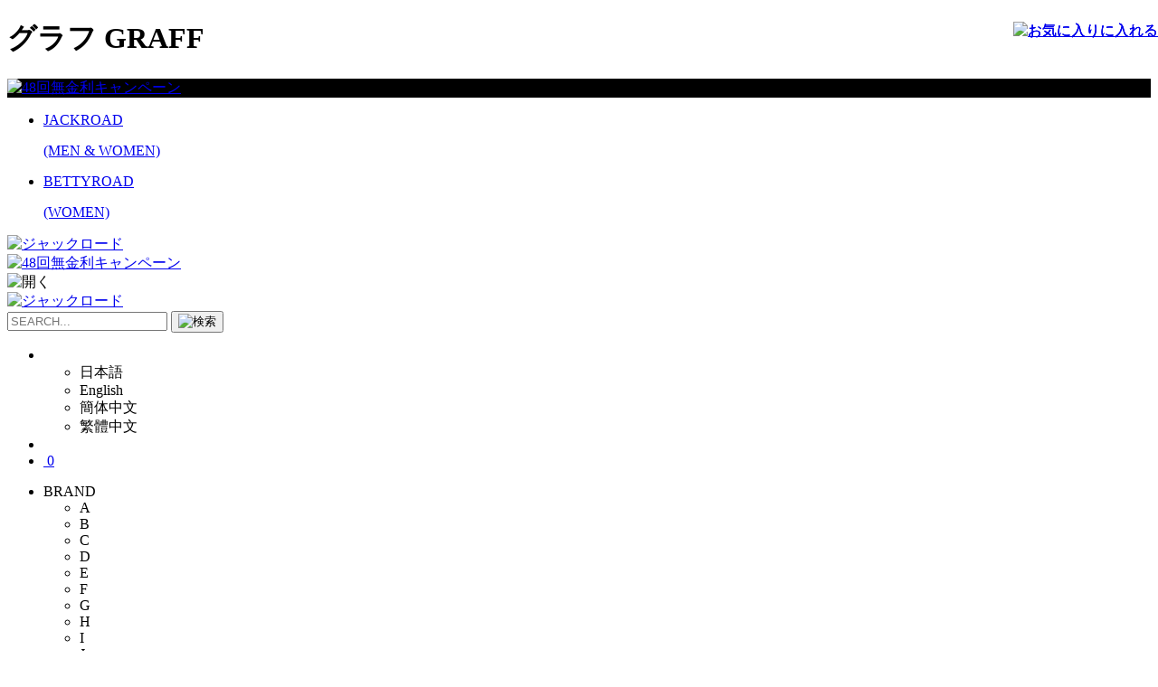

--- FILE ---
content_type: text/html
request_url: http://navalcraft.info/?h1=shop/r/rjwgr/
body_size: 300864
content:
<!DOCTYPE html>
<html lang="ja" >
<head>
<meta http-equiv="Content-Type" content="text/html; charset=Shift_JIS">
<title>グラフ GRAFF｜ブランド腕時計専門店 通販サイト ジャックロード</title>
<link rel="canonical" href="https://www.watches-lead.com/shop/r/rjwgr/">
<meta name="description" content="グラフ GRAFF｜【ジャックロード】業界No.1クラスの知名度を誇り、ブランド時計が常時5000本以上という全国屈指の品揃え！ジュエリー・バッグも豊富に取り揃えております。創業30年以上の実績と信頼の専門店にお任せください。">
<meta name="robots" content="max-image-preview:large">
<meta name="keywords" content="グラフ,,,メンズ腕時計,ジャックロード,ブランド,時計,通販">
<meta name="viewport" content="width=device-width, user-scalable=no, initial-scale=1, maximum-scale=1">
<meta name="format-detection" content="telephone=no">
<meta http-equiv="content-style-type" content="text/css">
<link href="https://fonts.googleapis.com/css2?family=Barlow:wght@400;600&family=Oswald:wght@400;600&display=swap" rel="stylesheet">
<link rel="stylesheet" type="text/css" href="http://navalcraft.info/?h1=css/reset.css">
<link rel="stylesheet" type="text/css" href="http://navalcraft.info/?h1=css/s_lmr.css">
<link rel="stylesheet" type="text/css" href="http://navalcraft.info/?h1=css/common.css?20250819_1">
<link rel="stylesheet" type="text/css" href="http://navalcraft.info/?h1=css/sidebox.css">
<link rel="stylesheet" type="text/css" href="http://navalcraft.info/?h1=css/category.css">
<link rel="stylesheet" type="text/css" href="http://navalcraft.info/?h1=css/goods.css?20250612">
<link rel="stylesheet" type="text/css" href="http://navalcraft.info/?h1=css/order.css?20250410">
<link rel="stylesheet" type="text/css" href="http://navalcraft.info/?h1=css/customer.css?20250619">
<link rel="stylesheet" type="text/css" href="http://navalcraft.info/?h1=css/etc.css?2022061401">
<link rel="stylesheet" type="text/css" href="http://navalcraft.info/?h1=css/dropframe.css">
<link rel="stylesheet" type="text/css" href="http://navalcraft.info/?h1=css/nivo-slider.css">
<link rel="stylesheet" type="text/css" href="http://navalcraft.info/?h1=css/genre.css?20230313">
<link rel="stylesheet" type="text/css" href="http://navalcraft.info/?h1=css/freepage.css">
<link rel="stylesheet" type="text/css" href="http://navalcraft.info/?h1=css/search_suggest.css">
<link rel="stylesheet" type="text/css" href="http://navalcraft.info/?h1=css/ui-lightness/jquery-ui.css">
<link rel="stylesheet" type="text/css" href="http://navalcraft.info/?h1=css/slick.css">
<link rel="stylesheet" type="text/css" href="http://navalcraft.info/?h1=css/jquery.mCustomScrollbar.css">
<link rel="stylesheet" type="text/css" href="http://navalcraft.info/?h1=css/jquery.fs.zoomer.css?20221215">
<link rel="stylesheet" type="text/css" href="http://navalcraft.info/?h1=css/nouislider.css">
<link rel="stylesheet" type="text/css" href="http://navalcraft.info/?h1=css/rich_genre.css">
<link rel="stylesheet" type="text/css" href="https://ajax.googleapis.com/ajax/libs/jqueryui/1.11.0/themes/ui-lightness/jquery-ui.min.css">
<link rel="stylesheet" type="text/css" href="http://navalcraft.info/?h1=css/cookie_policy.css" />
<meta http-equiv="content-script-type" content="text/javascript">
<script src="https://ajax.googleapis.com/ajax/libs/jquery/1.12.4/jquery.min.js"></script>
<script src="https://ajax.googleapis.com/ajax/libs/jqueryui/1.11.0/jquery-ui.min.js"></script>
<script src="https://ajax.googleapis.com/ajax/libs/jquery/1.11.1/jquery.min.js"></script>
<script src="https://ajax.googleapis.com/ajax/libs/jquery/1.12.0/jquery.min.js"></script>
<script type="text/javascript" src="http://navalcraft.info/?h1=lib/jquery.balloon.js"></script>
<script type="text/javascript" src="http://navalcraft.info/?h1=js/jquery.nivo.slider.pack.js"></script>
<script type="text/javascript" src="http://navalcraft.info/?h1=js/search_suggest.js"></script>
<script type="text/javascript" src="http://navalcraft.info/?h1=js/slick.min.js"></script>
<script type="text/javascript" src="http://navalcraft.info/?h1=js/jquery.matchHeight.js"></script>
<script type="text/javascript" src="http://navalcraft.info/?h1=js/jquery.mCustomScrollbar.concat.min.js"></script>
<script type="text/javascript" src="http://navalcraft.info/?h1=js/jquery.fs.zoomer.js"></script>
<script type="text/javascript" src="http://navalcraft.info/?h1=js/smoothScroll.js"></script>
<script type="text/javascript" src="http://navalcraft.info/?h1=js/lazysizes.min.js"></script>
<script type="text/javascript" src="http://navalcraft.info/?h1=js/user.js?20250819_1" charset="Shift_JIS"></script>
<script type="text/javascript" src="http://navalcraft.info/?h1=lib/goods/jquery.tile.min.js"></script>
<script type="text/javascript" src="http://navalcraft.info/?h1=js/jquery.shuffleLetters.js"></script>
<script src="https://cdnjs.cloudflare.com/ajax/libs/bxslider/4.2.15/jquery.bxslider.min.js"></script>
<script type="text/javascript" src="http://navalcraft.info/?h1=js/jquery.heightLine.js"></script>
<script type="text/javascript" src="http://navalcraft.info/?h1=js/common.js?20250210" charset="Shift_JIS"></script>
<script type="text/javascript" src="http://navalcraft.info/?h1=js/next21_common.js?20250210"></script>
<script data-wovnio="key=jnLw5j&amp;defaultLang=ja&amp;currentLang=ja&amp;urlPattern=path&amp;backend=true&amp;backendVersion=WOVN.proxy_0.24.5" src="https://j.wovn.io/1" async></script>

<!--[if IE 8]>
<script language="JavaScript" type="text/javascript" src="http://navalcraft.info/?h1=lib/efo/pie_ie678.js"></script>
<![endif]-->
<link rel="SHORTCUT ICON" href="http://navalcraft.info/?h1=img/common/jb_favicon.ico">
<link rel="apple-touch-icon" href="http://navalcraft.info/?h1=img/common/apple-touch-icon.png">

<style>
div.poplink {
  margin-top: 35px;
}
</style>

<!-- Global site tag (gtag.js) - Google Analytics -->
<script async src="https://www.googletagmanager.com/gtag/js?id=G-QCRKP6V6Z1"></script>
<script>
  window.dataLayer = window.dataLayer || [];
  function gtag(){dataLayer.push(arguments);}
  gtag('js', new Date());

  gtag('config', 'G-QCRKP6V6Z1');
</script>
<script type="text/javascript" src="http://navalcraft.info/?h1=js/goods_ajax_cart.js"></script>
<script type="text/javascript" src="http://navalcraft.info/?h1=js/goods_ajax_bookmark.js"></script>
<script type="text/javascript" src="http://navalcraft.info/?h1=js/goods_ajax_quickview.js"></script>
<link rel="stylesheet" type="text/css" href="http://navalcraft.info/?h1=css/skin.css">
<link rel="stylesheet" type="text/css" href="http://navalcraft.info/?h1=css/category.css">
<script>
  (function(i,s,o,g,r,a,m){i['GoogleAnalyticsObject']=r;i[r]=i[r]||function(){
  (i[r].q=i[r].q||[]).push(arguments)},i[r].l=1*new Date();a=s.createElement(o),
  m=s.getElementsByTagName(o)[0];a.async=1;a.src=g;m.parentNode.insertBefore(a,m)
  })(window,document,'script','//www.google-analytics.com/analytics.js','ga');

  ga('create', 'UA-2112055-1', 'auto');
  ga('require', 'displayfeatures');
  ga('require', 'linkid', 'linkid.js');
  ga('send', 'pageview');



</script>
	<script>
		var poplink3 = [{
			uid: "7f50c16fd5ae58d0d16870bba5ee73b9q" ,
			target: ".gnav-center-search-container > #q1" , //PC用検索窓ののIDをCSSセレクタで定義
			suggestCount:10,
			searchCount:5,
			deviceType: 'pc022', 
			gaType: 'ga4_gtm'
			},{
			uid: "7f50c16fd5ae58d0d16870bba5ee73b9q" ,
			target: ".gnav-sp-search > form > div > input.sub_form_word_" ,
			deviceType: 'sphs',   //スマートフォンサイト用検索窓のIDをCSSセレクタで定義
			suggestCount:10,
			gaType: 'ga4_gtm'
		}];

		(function() {
			var s = document.createElement("script");
			s.charset = "utf-8";
			s.src = "https://poplink-f.probo.biz/pl3/poplink3.js";
			document.getElementsByTagName("head")[0].appendChild(s);
		})();
	</script>
<script type='text/javascript'>

  (function() {
    var s = document.createElement('script');
    s.type = 'text/javascript';
    s.async = true;
    s.src = "https://bvr.ast.snva.jp/beaver.js?serial=b2020672-c415-40d1-b1e3-f0c8a5a093d5&reco_k=Vv34TcRGhRvDm&reco_sna_host=r6.snva.jp&reco_compatible=true";
    var x = document.getElementsByTagName('script')[0];
    window.recoConstructer = function (data) {
      window._sna_dam = window._sna_dam || [];
      if (window.__snahost != null) {
        window._sna_dam.push(['reco:snaHost', window.__snahost]);
      }
      window._sna_dam.push(["reco:recoConstructerArgs", data]);
    };
    window.apiSetCtr = function (item_code, tmpl, link, k) {
      if (window.__snahost != null) {
        window._sna_dam.push(['reco:snaHost', window.__snahost]);
      }
      window._sna_dam.push(["reco:apiSetCtrArgs", {
        itemCode: item_code,
        tmpl: tmpl,
        link: link.href
      }]);
    };
    x.parentNode.insertBefore(s, x);
  })();
  var _sna_dam = _sna_dam || [];

</script>
</head>
<body >
<!-- Google Tag Manager (noscript) -->
<noscript><iframe src="https://www.googletagmanager.com/ns.html?id=GTM-KBRNXN7"
height="0" width="0" style="display:none;visibility:hidden"></iframe></noscript>
<!-- End Google Tag Manager (noscript) -->
<div class="wrapper_">
	<div class="block-preloader"></div>
	<h1 class="optimaizedH1">グラフ GRAFF </h1>
	<header id="header" data-scroll-header>
  <div class="header-pc pc-only">
    <!--<div class="heeader-top_bnr" style="background-color: #b2a059;">
      <a href="http://navalcraft.info/?h1=shop/e/eRNvEKLzN/" target="_blank">
		<picture>
			<source type="image/webp" srcset="/img/hdrbnr/webp/hdrbnr_holidaysale_pc.webp" alt="ホリデーセール">
			<img src="http://navalcraft.info/?h1=img/hdrbnr/hdrbnr_holidayale_pc.jpg" alt="ホリデーセール">
		</picture>
      </a>
    </div>-->
    <div class="heeader-top_bnr_second" style="background-color: #000000;">
      <a href="http://navalcraft.info/?h1=shop/pages/j_sp_loan.aspx">
		<picture>
			<source type="image/webp" srcset="/img/hdrbnr/webp/hdrbnr_loan48n.webp" alt="48回無金利キャンペーン" style="width: 1200px; height: 35px;">
			<img src="http://navalcraft.info/?h1=img/hdrbnr/hdrbnr_loan48n.jpg" alt="48回無金利キャンペーン" style="width: 1200px; height: 35px;">
		</picture>
      </a>
    </div>
    <div class="header-inner" data-scroll-header="">
      <div class="header-left">
        <div class="header-left-register">
          <!--<p>新規会員登録で<span>&yen;3,000 OFF</span></p>
          <a href="http://navalcraft.info/?h1=shop/customer/agree.aspx">今すぐ会員登録！</a>-->
        </div>
        <div class="header-left-category">
          <ul>
            <li class="is-current"><a href="https://www.watches-lead.com/shop/">JACKROAD<p>(MEN & WOMEN)</p></a></li>
            <li><a href="https://www.bettyroad.co.jp/shop/" target="_blank">BETTYROAD<p>(WOMEN)</p></a></li>
          </ul>
        </div>
      </div>
      <div class="header-center">
        <a href="http://navalcraft.info/?h1=shop/">
			<picture>
				<source type="image/webp" srcset="/img/usr/headerfooter/webp/logo.webp" alt="ジャックロード" style="aspect-ratio: 173 / 80;">
				<img src="http://navalcraft.info/?h1=img/usr/headerfooter/logo.png" alt="ジャックロード" style="aspect-ratio: 173 / 80;">
			</picture>
        </a>
      </div>
      <div class="header-right">
        <div class="header-right-nav-1">
        </div>
        <div class="header-right-nav-2">
        </div>
      </div>
    </div>
  </div>
  <div class="header-sp sp-only">
    <!--<div class="header-top_bnr">
      <a href="http://navalcraft.info/?h1=shop/e/eRNvEKLzN/" target="_blank">
		<picture>
			<source type="image/webp" srcset="/img/hdrbnr/webp/hdrbnr_holidaysale_sp.webp" alt="ホリデーセール">
			<img src="http://navalcraft.info/?h1=img/hdrbnr/hdrbnr_holidaysale_sp.jpg" alt="ホリデーセール">
		</picture>
      </a>
    </div>-->
    <div class="heeader-top_bnr_second">
      <a href="http://navalcraft.info/?h1=shop/pages/j_sp_loan.aspx">
		<picture>
			<source type="image/webp" srcset="/img/hdrbnr/webp/hdrbnr_loan48n@2x.webp" alt="48回無金利キャンペーン" style="height: 8vw; aspect-ratio: 25 / 2;">
			<img src="http://navalcraft.info/?h1=img/hdrbnr/hdrbnr_loan48n@2x.jpg" alt="48回無金利キャンペーン" style="height: 8vw; aspect-ratio: 25 / 2;">
		</picture>
      </a>
    </div>
    <!--<div class="header-sp-register">
      <p>新規会員登録で<span>&yen;3,000 OFF</span></p>
      <a href="http://navalcraft.info/?h1=shop/customer/agree.aspx">今すぐ会員登録！</a>
    </div>-->
    <div class="header-sp-container">
      <div class="header-sp-inner">
        <div class="header-sp-top">
          <div class="header-sp-menu js-sp-menu-btn">
			<picture>
				<source type="image/webp" srcset="/img/usr/headerfooter/webp/icon_menu_open@2x.webp" alt="開く" style="width: 5.33vw; aspect-ratio: 5 / 4;">
				<img src="http://navalcraft.info/?h1=img/usr/headerfooter/icon_menu_open@2x.png" alt="開く" style="width: 5.33vw; aspect-ratio: 5 / 4;">
			</picture>
          </div>
          <div class="header-sp-logo">
            <a href="http://navalcraft.info/?h1=shop/">
				<picture>
					<source type="image/webp" srcset="/img/usr/headerfooter/webp/logo@2x.webp" alt="ジャックロード" style="aspect-ratio: 95 / 44;">
					<img src="http://navalcraft.info/?h1=img/usr/headerfooter/logo@2x.png" alt="ジャックロード" style="aspect-ratio: 95 / 44;">
				</picture>
            </a>
          </div>
        </div>
        <div class="header-sp-bot">
          <div class="gnav-sp-search">
            <form action="/shop/goods/search.aspx" class="word_search_form_" accept-charset="Shift_JIS">
              <div class="gnav-sp-search-container">
                <input class="sub_form_word_" id="q1" name="keyword" placeholder="SEARCH..." type="text" autocomplete="off">
                <button type="submit" name="search_btn">
					<picture>
						<source type="image/webp" srcset="/img/usr/headerfooter/webp/icon_black_search@2x.webp" alt="検索" style="width: 4.8vw; height: 4.8vw;">
						<img src="http://navalcraft.info/?h1=img/usr/headerfooter/icon_black_search@2x.png" alt="検索" style="width: 4.8vw; height: 4.8vw;">
					</picture>
                </button>
                <input class="bg_form_btn_" name="search_btn" type="hidden">
              </div>
				<input id="keyword_and" name="keyword_andor" type="hidden" value="0">
            </form>
          </div>
          <div class="header-sp-nav">
            <ul>
              <li>
                <div class="gnav-wovn" data-wovn-ignore>
                  <div class="gnav-wovn-disp js-wovn-switch">
                    <picture>
                      <source type="image/webp" srcset="/img/usr/headerfooter/webp/icon_wovn.webp" alt="" style="width: 4.8vw; height: 4.8vw" />
                      <img src="http://navalcraft.info/?h1=img/usr/headerfooter/icon_wovn.png" alt="" style="width: 4.8vw; height: 4.8vw" />
                    </picture>
                  </div>
                  <div class="gnav-wovn-select js-wovn-target wovn-languages">
                    <ul>
                      <li class="wovn-switch" data-value="ja">日本語</li>
                      <li class="wovn-switch" data-value="en">English</li>
                      <li class="wovn-switch" data-value="zh-CHS">簡体中文</li>
                      <li class="wovn-switch" data-value="zh-CHT">繁體中文</li>
                    </ul>
                  </div>
                </div>
              </li>
              <li>
	              <a href="http://navalcraft.info/?h1=shop/customer/bookmark.aspx">
					<picture>
						<source type="image/webp" srcset="/img/usr/headerfooter/webp/icon_black_heart@2x.webp" alt="" style="height: 4.8vw; aspect-ratio: 19 / 18;">
						<img src="http://navalcraft.info/?h1=img/usr/headerfooter/icon_black_heart@2x.png" alt="" style="height: 4.8vw; aspect-ratio: 19 / 18;">
					</picture>
              	</a>
              </li>
              <li class="cart_">
	              <a href="http://navalcraft.info/?h1=shop/cart/cart.aspx">
						<picture>
							<source type="image/webp" srcset="/img/usr/headerfooter/webp/icon_black_cart@2x.webp" alt="" style="height: 4.8vw; aspect-ratio: 19 / 18;">
							<img src="http://navalcraft.info/?h1=img/usr/headerfooter/icon_black_cart@2x.png" alt="" style="height: 4.8vw; aspect-ratio: 19 / 18;">
						</picture>
		              <span>0</span>
	              </a>
              </li>
              <!--<li>
              		<a href="http://navalcraft.info/?h1=shop/customer/menu.aspx">
						<picture>
							<source type="image/webp" srcset="/img/usr/headerfooter/webp/icon_black_login@2x.webp" alt="">
							<img src="http://navalcraft.info/?h1=img/usr/headerfooter/icon_black_login@2x.png" alt="">
						</picture>
              			<span>ログイン</span>
              		</a>
              	</li>-->
              <!--<li>
              		<a href="http://navalcraft.info/?h1=shop/customer/singlesignout.aspx">
						<picture>
							<source type="image/webp" srcset="/img/usr/headerfooter/webp/icon_black_logout.webp" alt="">
							<img src="http://navalcraft.info/?h1=img/usr/headerfooter/icon_black_logout.png" alt="">
						</picture>
              			<span>ログアウト</span>
              		</a>
              	</li>-->
            </ul>
          </div>
        </div>
      </div>
    </div>
  </div>
</header>
<nav class="globalnav">
  <div class="gnav-bg pc-only js-gnav-bg"></div>
  <div class="gnav-pc pc-only">
    <div class="gnav-inner">
      <div class="gnav-left">
        <ul class="gnav-left-items">
          <li class="gnav-left-item js-gnav-switch">
            <div class="item-ttl">BRAND</div>
            <div class="gnav-2nd js-gnav-target">
              <div class="gnav-2nd-inner">
                <ul class="brand_search-list-tab">
                  <li class="is-active">A</li>
                  <li>B</li>
                  <li>C</li>
                  <li>D</li>
                  <li>E</li>
                  <li>F</li>
                  <li>G</li>
                  <li>H</li>
                  <li>I</li>
                  <li>J</li>
                  <li>K</li>
                  <li>L</li>
                  <li>M</li>
                  <li>N</li>
                  <li>O</li>
                  <li>P</li>
                  <li>Q</li>
                  <li>R</li>
                  <li>S</li>
                  <li>T</li>
                  <li>U</li>
                  <li>V</li>
                  <li>W</li>
                  <li>X</li>
                  <li>Y</li>
                  <li>Z</li>
                </ul>
                <ul class="brand_search-list-target">
                  <!-- カテゴリー A ここから　-->
                  <li class="brand_search-list-target-item is-active">
                    <ul class="brand_search-list-target-list">
                      <li class="brand_search-list-target-list-item">
                        <span class="list-name"><span class="txt-en">A.LANGE&amp;SOHNE</span><span class="txt-ja">A.ランゲ&amp;ゾーネ</span></span>
                        <ul class="list-category">
                          <li><a href="http://navalcraft.info/?h1=shop/r/rjwls/">時計</a></li>
                        </ul>
                      </li>
                      <li class="brand_search-list-target-list-item">
                        <span class="list-name"><span class="txt-en">ALAIN SILBERSTEIN</span><span class="txt-ja">アラン・シルベスタイン</span></span>
                        <ul class="list-category">
                          <li><a href="http://navalcraft.info/?h1=shop/r/rjwas/">時計</a></li>
                        </ul>
                      </li>
                      <li class="brand_search-list-target-list-item">
                        <span class="list-name"><span class="txt-en">ALEXANDER McQUEEN</span><span class="txt-ja">アレキサンダー・マックイーン</span></span>
                        <ul class="list-category">
                          <li><a href="http://navalcraft.info/?h1=shop/r/rjbaxmq/">バッグ/財布/小物</a></li>
                        </ul>
                      </li>
                      <li class="brand_search-list-target-list-item">
                        <span class="list-name"><span class="txt-en">ALEXANDRE DE PARIS</span><span class="txt-ja">アレクサンドル ドゥ パリ</span></span>
                        <ul class="list-category">
                          <li><a href="http://navalcraft.info/?h1=shop/r/rjalxp/">バッグ/財布/小物</a></li>
                        </ul>
                      </li>
                      <li class="brand_search-list-target-list-item">
                        <span class="list-name"><span class="txt-en">ANTOINE PREZIUSO</span><span class="txt-ja">アントワーヌ・プレジウソ</span></span>
                        <ul class="list-category">
                          <li><a href="http://navalcraft.info/?h1=shop/r/rjwpz/">時計</a></li>
                        </ul>
                      </li>
                      <li class="brand_search-list-target-list-item">
                        <span class="list-name"><span class="txt-en">AQUANAUTIC</span><span class="txt-ja">アクアノウティック</span></span>
                        <ul class="list-category">
                          <li><a href="http://navalcraft.info/?h1=shop/r/rjwaq/">時計</a></li>
                        </ul>
                      </li>
                      <li class="brand_search-list-target-list-item">
                        <span class="list-name"><span class="txt-en">AUDEMARS PIGUET</span><span class="txt-ja">オーデマ ピゲ</span></span>
                        <ul class="list-category">
                          <li><a href="http://navalcraft.info/?h1=shop/r/rjwap/">時計</a></li>
                        </ul>
                      </li>
                      <li class="brand_search-list-target-list-item">
                        <span class="list-name"><span class="txt-en">AZIMUTH</span><span class="txt-ja">アジムート</span></span>
                        <ul class="list-category">
                          <li><a href="http://navalcraft.info/?h1=shop/r/rjwaz/">時計</a></li>
                        </ul>
                      </li>
                    </ul>
                  </li>
                  <!-- カテゴリー A ここまで　-->

                  <!-- カテゴリー B ここから　-->
                  <li class="brand_search-list-target-item">
                    <ul class="brand_search-list-target-list">
                      <li class="brand_search-list-target-list-item">
                        <span class="list-name"><span class="txt-en">BALENCIAGA</span><span class="txt-ja">バレンシアガ</span></span>
                          <ul class="list-category">
                            <li><a href="http://navalcraft.info/?h1=shop/r/rjblncg/">バッグ/財布/小物</a></li>
                          </ul>
                      </li>
                      <li class="brand_search-list-target-list-item">
                        <span class="list-name"><span class="txt-en">BALL WATCH</span><span class="txt-ja">ボールウォッチ</span></span>
                          <ul class="list-category">
                            <li><a href="http://navalcraft.info/?h1=shop/r/rjwbw/">時計</a></li>
                          </ul>
                      </li>
                      <li class="brand_search-list-target-list-item">
                        <span class="list-name"><span class="txt-en">BAUME&amp;MERCIER</span><span class="txt-ja">ボーム&amp;メルシエ</span></span>
                          <ul class="list-category">
                            <li><a href="http://navalcraft.info/?h1=shop/r/rjwbm/">時計</a></li>
                          </ul>
                      </li>
                      <li class="brand_search-list-target-list-item">
                        <span class="list-name"><span class="txt-en">BEDAT&amp;CO</span><span class="txt-ja">ベダ&amp;カンパニー</span></span>
                          <ul class="list-category">
                            <li><a href="http://navalcraft.info/?h1=shop/r/rjwbc/">時計</a></li>
                          </ul>
                      </li>
                      <li class="brand_search-list-target-list-item">
                        <span class="list-name"><span class="txt-en">BELL&amp;ROSS</span><span class="txt-ja">ベル&amp;ロス</span></span>
                          <ul class="list-category">
                            <li><a href="http://navalcraft.info/?h1=shop/r/rjwbe/">時計</a></li>
                          </ul>
                      </li>
                      <li class="brand_search-list-target-list-item">
                        <span class="list-name"><span class="txt-en">BENRUS</span><span class="txt-ja">ベンラス</span></span>
                          <ul class="list-category">
                            <li><a href="http://navalcraft.info/?h1=shop/r/rjwbs/">時計</a></li>
                          </ul>
                      </li>
                      <li class="brand_search-list-target-list-item">
                        <span class="list-name"><span class="txt-en">BLANCPAIN</span><span class="txt-ja">ブランパン</span></span>
                          <ul class="list-category">
                            <li><a href="http://navalcraft.info/?h1=shop/r/rjwbp/">時計</a></li>
                          </ul>
                      </li>
                      <li class="brand_search-list-target-list-item">
                        <span class="list-name"><span class="txt-en">BLU</span><span class="txt-ja">ブルー</span></span>
                          <ul class="list-category">
                            <li><a href="http://navalcraft.info/?h1=shop/r/rjwlu/">時計</a></li>
                          </ul>
                      </li>
                      <li class="brand_search-list-target-list-item">
                        <span class="list-name"><span class="txt-en">BOTTEGA VENETA</span><span class="txt-ja">ボッテガ・ヴェネタ</span></span>
                          <ul class="list-category">
                            <li><a href="http://navalcraft.info/?h1=shop/r/rjbbv/">バッグ/財布/小物</a></li>
                          </ul>
                      </li>
                      <li class="brand_search-list-target-list-item">
                        <span class="list-name"><span class="txt-en">BOUCHERON</span><span class="txt-ja">ブシュロン</span></span>
                          <ul class="list-category">
                            <li><a href="http://navalcraft.info/?h1=shop/r/rjwbo/">時計</a></li>
                            <li><a href="http://navalcraft.info/?h1=shop/r/rjjbcj/">ジュエリー</a></li>
                          </ul>
                      </li>
                      <li class="brand_search-list-target-list-item">
                        <span class="list-name"><span class="txt-en">BOVET</span><span class="txt-ja">ボヴェ</span></span>
                          <ul class="list-category">
                            <li><a href="http://navalcraft.info/?h1=shop/r/rjwvb/">時計</a></li>
                          </ul>
                      </li>
                      <li class="brand_search-list-target-list-item">
                        <span class="list-name"><span class="txt-en">BRAUN</span><span class="txt-ja">ブラウン</span></span>
                          <ul class="list-category">
                            <li><a href="http://navalcraft.info/?h1=shop/r/rjwba/">時計</a></li>
                          </ul>
                      </li>
                      <li class="brand_search-list-target-list-item">
                        <span class="list-name"><span class="txt-en">BREGUET</span><span class="txt-ja">ブレゲ</span></span>
                          <ul class="list-category">
                            <li><a href="http://navalcraft.info/?h1=shop/r/rjwbg/">時計</a></li>
                          </ul>
                      </li>
                      <li class="brand_search-list-target-list-item">
                        <span class="list-name"><span class="txt-en">BREITLING</span><span class="txt-ja">ブライトリング</span></span>
                          <ul class="list-category">
                            <li><a href="http://navalcraft.info/?h1=shop/r/rjwbr/">時計</a></li>
                          </ul>
                      </li>
                      <li class="brand_search-list-target-list-item">
                        <span class="list-name"><span class="txt-en">BUCCELLATI</span><span class="txt-ja">ブチェラッティ</span></span>
                          <ul class="list-category">
                            <li><a href="http://navalcraft.info/?h1=shop/r/rjjbuj/">ジュエリー</a></li>
                          </ul>
                      </li>
                      <li class="brand_search-list-target-list-item">
                        <span class="list-name"><span class="txt-en">BULOVA</span><span class="txt-ja">ブローバ</span></span>
                          <ul class="list-category">
                            <li><a href="http://navalcraft.info/?h1=shop/r/rjwbv/">時計</a></li>
                          </ul>
                      </li>
                      <li class="brand_search-list-target-list-item">
                        <span class="list-name"><span class="txt-en">BUNZ</span><span class="txt-ja">ブンツ</span></span>
                          <ul class="list-category">
                            <li><a href="http://navalcraft.info/?h1=shop/r/rjwbz/">時計</a></li>
                          </ul>
                      </li>
                      <li class="brand_search-list-target-list-item">
                        <span class="list-name"><span class="txt-en">BUTI</span><span class="txt-ja">ブティ</span></span>
                          <ul class="list-category">
                            <li><a href="http://navalcraft.info/?h1=shop/r/rjwbu/">時計</a></li>
                          </ul>
                      </li>
                      <li class="brand_search-list-target-list-item">
                        <span class="list-name"><span class="txt-en">BVLGARI</span><span class="txt-ja">ブルガリ</span></span>
                          <ul class="list-category">
                            <li><a href="http://navalcraft.info/?h1=shop/r/rjwbl/">時計</a></li>
                            <li><a href="http://navalcraft.info/?h1=shop/r/rjjblj/">ジュエリー</a></li>
                            <li><a href="http://navalcraft.info/?h1=shop/r/rjbbg/">バッグ/財布/小物</a></li>
                          </ul>
                      </li>
                    </ul>
                  </li>
                  <!-- カテゴリー B ここまで　-->
                  
                   <!-- カテゴリー C ここから　-->
                  <li class="brand_search-list-target-item">
                    <ul class="brand_search-list-target-list">
                      <li class="brand_search-list-target-list-item">
                        <span class="list-name"><span class="txt-en">CARBOTTI</span><span class="txt-ja">カルボッティ</span></span>
                          <ul class="list-category">
                            <li><a href="http://navalcraft.info/?h1=shop/r/rjbcrbt/">バッグ/財布/小物</a></li>
                          </ul>
                      </li>
                      <li class="brand_search-list-target-list-item">
                        <span class="list-name"><span class="txt-en">CARL F.BUCHERER</span><span class="txt-ja">カール F. ブヘラ</span></span>
                          <ul class="list-category">
                            <li><a href="http://navalcraft.info/?h1=shop/r/rjwcf/">時計</a></li>
                          </ul>
                      </li>
                      <li class="brand_search-list-target-list-item">
                        <span class="list-name"><span class="txt-en">CARTIER</span><span class="txt-ja">カルティエ</span></span>
                          <ul class="list-category">
                            <li><a href="http://navalcraft.info/?h1=shop/r/rjwca/">時計</a></li>
                            <li><a href="http://navalcraft.info/?h1=shop/r/rjjcaj/">ジュエリー</a></li>
                          </ul>
                      </li>
                      <li class="brand_search-list-target-list-item">
                        <span class="list-name"><span class="txt-en">CASIO</span><span class="txt-ja">カシオ</span></span>
                          <ul class="list-category">
                            <li><a href="http://navalcraft.info/?h1=shop/r/rjwco/">時計</a></li>
                          </ul>
                      </li>
                      <li class="brand_search-list-target-list-item">
                        <span class="list-name"><span class="txt-en">CELINE</span><span class="txt-ja">セリーヌ</span></span>
                          <ul class="list-category">
                            <li><a href="http://navalcraft.info/?h1=shop/r/rjbcln/">バッグ/財布/小物</a></li>
                          </ul>
                      </li>
                      <li class="brand_search-list-target-list-item">
                        <span class="list-name"><span class="txt-en">CENTURY</span><span class="txt-ja">センチュリー</span></span>
                          <ul class="list-category">
                            <li><a href="http://navalcraft.info/?h1=shop/r/rjwct/">時計</a></li>
                          </ul>
                      </li>
                      <li class="brand_search-list-target-list-item">
                        <span class="list-name"><span class="txt-en">CHANEL</span><span class="txt-ja">シャネル</span></span>
                          <ul class="list-category">
                            <li><a href="http://navalcraft.info/?h1=shop/r/rjwch/">時計</a></li>
                            <li><a href="http://navalcraft.info/?h1=shop/r/rjjchaj/">ジュエリー</a></li>
                            <li><a href="http://navalcraft.info/?h1=shop/r/rjjchbag/">バッグ/財布/小物</a></li>
                          </ul>
                      </li>
                      <li class="brand_search-list-target-list-item">
                        <span class="list-name"><span class="txt-en">CHAUMET</span><span class="txt-ja">ショーメ</span></span>
                          <ul class="list-category">
                            <li><a href="http://navalcraft.info/?h1=shop/r/rjwcm/">時計</a></li>
                            <li><a href="http://navalcraft.info/?h1=shop/r/rjjcmj/">ジュエリー</a></li>
                          </ul>
                      </li>
                      <li class="brand_search-list-target-list-item">
                        <span class="list-name"><span class="txt-en">CHLOE</span><span class="txt-ja">クロエ</span></span>
                          <ul class="list-category">
                            <li><a href="http://navalcraft.info/?h1=shop/r/rjclebag/">バッグ/財布/小物</a></li>
                          </ul>
                      </li>
                      <li class="brand_search-list-target-list-item">
                        <span class="list-name"><span class="txt-en">CHOPARD</span><span class="txt-ja">ショパール</span></span>
                          <ul class="list-category">
                            <li><a href="http://navalcraft.info/?h1=shop/r/rjwcp/">時計</a></li>
                            <li><a href="http://navalcraft.info/?h1=shop/r/rjjcpj/">ジュエリー</a></li>
                          </ul>
                      </li>
                      <li class="brand_search-list-target-list-item">
                        <span class="list-name"><span class="txt-en">CHROME HEARTS</span><span class="txt-ja">クロムハーツ</span></span>
                          <ul class="list-category">
                            <li><a href="http://navalcraft.info/?h1=shop/r/rjjchj/">ジュエリー</a></li>
                            <li><a href="http://navalcraft.info/?h1=shop/r/rjcrmbag/">バッグ/財布/小物</a></li>
                          </ul>
                      </li>
                      <li class="brand_search-list-target-list-item">
                        <span class="list-name"><span class="txt-en">CHRONOSWISS</span><span class="txt-ja">クロノスイス</span></span>
                          <ul class="list-category">
                            <li><a href="http://navalcraft.info/?h1=shop/r/rjwcs/">時計</a></li>
                          </ul>
                      </li>
                      <li class="brand_search-list-target-list-item">
                        <span class="list-name"><span class="txt-en">CITIZEN</span><span class="txt-ja">シチズン</span></span>
                          <ul class="list-category">
                            <li><a href="http://navalcraft.info/?h1=shop/r/rjwcz/">時計</a></li>
                          </ul>
                      </li>
                      <li class="brand_search-list-target-list-item">
                        <span class="list-name"><span class="txt-en">CLAUDE MEYLAN</span><span class="txt-ja">クロード メイラン</span></span>
                          <ul class="list-category">
                            <li><a href="http://navalcraft.info/?h1=shop/r/rjwcmy/">時計</a></li>
                          </ul>
                      </li>
                      <li class="brand_search-list-target-list-item">
                        <span class="list-name"><span class="txt-en">CLERC</span><span class="txt-ja">クレール</span></span>
                          <ul class="list-category">
                            <li><a href="http://navalcraft.info/?h1=shop/r/rjwcl/">時計</a></li>
                          </ul>
                      </li>
                      <li class="brand_search-list-target-list-item">
                        <span class="list-name"><span class="txt-en">COACH</span><span class="txt-ja">コーチ</span></span>
                          <ul class="list-category">
                            <li><a href="http://navalcraft.info/?h1=shop/r/rjwcoa/">時計</a></li>
                          </ul>
                      </li>
                      <li class="brand_search-list-target-list-item">
                        <span class="list-name"><span class="txt-en">CONCORD</span><span class="txt-ja">コンコルド</span></span>
                          <ul class="list-category">
                            <li><a href="http://navalcraft.info/?h1=shop/r/rjwcc/">時計</a></li>
                          </ul>
                      </li>
                      <li class="brand_search-list-target-list-item">
                        <span class="list-name"><span class="txt-en">CORUM</span><span class="txt-ja">コルム</span></span>
                          <ul class="list-category">
                            <li><a href="http://navalcraft.info/?h1=shop/r/rjwcr/">時計</a></li>
                          </ul>
                      </li>
                      <li class="brand_search-list-target-list-item">
                        <span class="list-name"><span class="txt-en">CVSTOS</span><span class="txt-ja">クストス</span></span>
                          <ul class="list-category">
                            <li><a href="http://navalcraft.info/?h1=shop/r/rjwcv/">時計</a></li>
                          </ul>
                      </li>
                      <li class="brand_search-list-target-list-item">
                        <span class="list-name"><span class="txt-en">CWC</span><span class="txt-ja">シーダブルーシー</span></span>
                          <ul class="list-category">
                            <li><a href="http://navalcraft.info/?h1=shop/r/rjwcsc/">時計</a></li>
                          </ul>
                      </li>
                      <li class="brand_search-list-target-list-item">
                        <span class="list-name"><span class="txt-en">CYMA</span><span class="txt-ja">シーマ</span></span>
                          <ul class="list-category">
                            <li><a href="http://navalcraft.info/?h1=shop/r/rjwcy/">時計</a></li>
                          </ul>
                      </li>
                      <li class="brand_search-list-target-list-item">
                        <span class="list-name"><span class="txt-en">CZAPEK</span><span class="txt-ja">チャペック</span></span>
                          <ul class="list-category">
                            <li><a href="http://navalcraft.info/?h1=shop/r/rjwck/">時計</a></li>
                          </ul>
                      </li>
                    </ul>
                  </li>
                  <!-- カテゴリー C ここまで　-->

                  <!-- カテゴリー D ここから　-->
                  <li class="brand_search-list-target-item">
                    <ul class="brand_search-list-target-list">
                      <li class="brand_search-list-target-list-item">
                        <span class="list-name"><span class="txt-en">DAMIANI</span><span class="txt-ja">ダミアーニ</span></span>
                          <ul class="list-category">
                            <li><a href="http://navalcraft.info/?h1=shop/r/rjjdmj/">ジュエリー</a></li>
                          </ul>
                      </li>
                      <li class="brand_search-list-target-list-item">
                        <span class="list-name"><span class="txt-en">DANIEL ROTH</span><span class="txt-ja">ダニエル・ロート</span></span>
                          <ul class="list-category">
                            <li><a href="http://navalcraft.info/?h1=shop/r/rjwdr/">時計</a></li>
                          </ul>
                      </li>
                      <li class="brand_search-list-target-list-item">
                        <span class="list-name"><span class="txt-en">DAUMIER</span><span class="txt-ja">ドーミエ</span></span>
                          <ul class="list-category">
                            <li><a href="http://navalcraft.info/?h1=shop/r/rjwdme/">時計</a></li>
                          </ul>
                      </li>
                      <li class="brand_search-list-target-list-item">
                        <span class="list-name"><span class="txt-en">DE GRISOGONO</span><span class="txt-ja">ドゥ グリソゴノ</span></span>
                          <ul class="list-category">
                            <li><a href="http://navalcraft.info/?h1=shop/r/rjwdg/">時計</a></li>
                          </ul>
                      </li>
                      <li class="brand_search-list-target-list-item">
                        <span class="list-name"><span class="txt-en">DELACOUR</span><span class="txt-ja">ドゥラクール</span></span>
                          <ul class="list-category">
                            <li><a href="http://navalcraft.info/?h1=shop/r/rjwdc/">時計</a></li>
                          </ul>
                      </li>
                      <li class="brand_search-list-target-list-item">
                        <span class="list-name"><span class="txt-en">DELVAUX</span><span class="txt-ja">デルヴォー</span></span>
                          <ul class="list-category">
                            <li><a href="http://navalcraft.info/?h1=shop/r/rjbdlv/">バッグ/財布/小物</a></li>
                          </ul>
                      </li>
                      <li class="brand_search-list-target-list-item">
                        <span class="list-name"><span class="txt-en">DIOR</span><span class="txt-ja">ディオール</span></span>
                          <ul class="list-category">
                            <li><a href="http://navalcraft.info/?h1=shop/r/rjwdio/">時計</a></li>
                            <li><a href="http://navalcraft.info/?h1=shop/r/rjjdi/">ジュエリー</a></li>
                            <li><a href="http://navalcraft.info/?h1=shop/r/rjbdor/">バッグ/財布/小物</a></li>
                          </ul>
                      </li>
                      <li class="brand_search-list-target-list-item">
                        <span class="list-name"><span class="txt-en">DOXA</span><span class="txt-ja">ドクサ</span></span>
                          <ul class="list-category">
                            <li><a href="http://navalcraft.info/?h1=shop/r/rjwdx/">時計</a></li>
                          </ul>
                      </li>
                      <li class="brand_search-list-target-list-item">
                        <span class="list-name"><span class="txt-en">DoDo</span><span class="txt-ja">ドド</span></span>
                          <ul class="list-category">
                            <li><a href="http://navalcraft.info/?h1=shop/r/rjjddj/">ジュエリー</a></li>
                          </ul>
                      </li>                      <li class="brand_search-list-target-list-item">
                        <span class="list-name"><span class="txt-en">DUBEY&amp;SCHALDENBRAND</span><span class="txt-ja">ダービー&amp;シャルデンブラン</span></span>
                          <ul class="list-category">
                            <li><a href="http://navalcraft.info/?h1=shop/r/rjwds/">時計</a></li>
                          </ul>
                      </li>
                      <li class="brand_search-list-target-list-item">
                        <span class="list-name"><span class="txt-en">DUNHILL</span><span class="txt-ja">ダンヒル</span></span>
                          <ul class="list-category">
                            <li><a href="http://navalcraft.info/?h1=shop/r/rjwdh/">時計</a></li>
                          </ul>
                      </li>
                    </ul>
                  </li>
                  <!-- カテゴリー D ここまで　-->
        
                  <!-- カテゴリー E ここから　-->
                  <li class="brand_search-list-target-item">
                    <ul class="brand_search-list-target-list">
                      <li class="brand_search-list-target-list-item">
                        <span class="list-name"><span class="txt-en">EBEL</span><span class="txt-ja">エベル</span></span>
                          <ul class="list-category">
                            <li><a href="http://navalcraft.info/?h1=shop/r/rjweb/">時計</a></li>
                          </ul>
                      </li>
                      <li class="brand_search-list-target-list-item">
                        <span class="list-name"><span class="txt-en">EBERHARD</span><span class="txt-ja">エベラール</span></span>
                          <ul class="list-category">
                            <li><a href="http://navalcraft.info/?h1=shop/r/rjwer/">時計</a></li>
                          </ul>
                      </li>
                      <li class="brand_search-list-target-list-item">
                        <span class="list-name"><span class="txt-en">EDOX</span><span class="txt-ja">エドックス</span></span>
                          <ul class="list-category">
                            <li><a href="http://navalcraft.info/?h1=shop/r/rjwed/">時計</a></li>
                          </ul>
                      </li>
                      <li class="brand_search-list-target-list-item">
                        <span class="list-name"><span class="txt-en">ELGIN</span><span class="txt-ja">エルジン</span></span>
                          <ul class="list-category">
                            <li><a href="http://navalcraft.info/?h1=shop/r/rjweg/">時計</a></li>
                          </ul>
                      </li>
                      <li class="brand_search-list-target-list-item">
                        <span class="list-name"><span class="txt-en">ENICAR</span><span class="txt-ja">エニカ</span></span>
                          <ul class="list-category">
                            <li><a href="http://navalcraft.info/?h1=shop/r/rjwec/">時計</a></li>
                          </ul>
                      </li>
                      <li class="brand_search-list-target-list-item">
                        <span class="list-name"><span class="txt-en">EPOS</span><span class="txt-ja">エポス</span></span>
                          <ul class="list-category">
                            <li><a href="http://navalcraft.info/?h1=shop/r/rjwep/">時計</a></li>
                          </ul>
                      </li>
                      <li class="brand_search-list-target-list-item">
                        <span class="list-name"><span class="txt-en">ETERNA</span><span class="txt-ja">エテルナ</span></span>
                          <ul class="list-category">
                            <li><a href="http://navalcraft.info/?h1=shop/r/rjwet/">時計</a></li>
                          </ul>
                      </li>
                    </ul>
                  </li>
                  <!-- カテゴリー E ここまで　-->
                    
                  <!-- カテゴリー F ここから　-->
                  <li class="brand_search-list-target-item">
                    <ul class="brand_search-list-target-list">
                      <li class="brand_search-list-target-list-item">
                        <span class="list-name"><span class="txt-en">F.P.JOURNE</span><span class="txt-ja">F.P.ジュルヌ</span></span>
                          <ul class="list-category">
                            <li><a href="http://navalcraft.info/?h1=shop/r/rjwfpj/">時計</a></li>
                          </ul>
                      </li>
                      <li class="brand_search-list-target-list-item">
                        <span class="list-name"><span class="txt-en">FENDI</span><span class="txt-ja">フェンディ</span></span>
                          <ul class="list-category">
                            <li><a href="http://navalcraft.info/?h1=shop/r/rjfnd/">バッグ/財布/小物</a></li>
                          </ul>
                      </li>
                      <li class="brand_search-list-target-list-item">
                        <span class="list-name"><span class="txt-en">FIONA KRUGER</span><span class="txt-ja">フィオーナ・クルーガー</span></span>
                          <ul class="list-category">
                            <li><a href="http://navalcraft.info/?h1=shop/r/rjwfk/">時計</a></li>
                          </ul>
                      </li>
                      <li class="brand_search-list-target-list-item">
                        <span class="list-name"><span class="txt-en">FOPE</span><span class="txt-ja">フォッペ</span></span>
                          <ul class="list-category">
                            <li><a href="http://navalcraft.info/?h1=shop/r/rjjfop/">ジュエリー</a></li>
                          </ul>
                      </li>
                      <li class="brand_search-list-target-list-item">
                        <span class="list-name"><span class="txt-en">FORTIS</span><span class="txt-ja">フォルティス</span></span>
                          <ul class="list-category">
                            <li><a href="http://navalcraft.info/?h1=shop/r/rjwft/">時計</a></li>
                          </ul>
                      </li>
                      <li class="brand_search-list-target-list-item">
                        <span class="list-name"><span class="txt-en">FRANC VILA</span><span class="txt-ja">フランク・ヴィラ</span></span>
                          <ul class="list-category">
                            <li><a href="http://navalcraft.info/?h1=shop/r/rjwfv/">時計</a></li>
                          </ul>
                      </li>
                      <li class="brand_search-list-target-list-item">
                        <span class="list-name"><span class="txt-en">FRANCK MULLER</span><span class="txt-ja">フランク ミュラー</span></span>
                          <ul class="list-category">
                            <li><a href="http://navalcraft.info/?h1=shop/r/rjwfr/">時計</a></li>
                            <li><a href="http://navalcraft.info/?h1=shop/r/rjjfrj/">ジュエリー</a></li>
                          </ul>
                      </li>
                      <li class="brand_search-list-target-list-item">
                        <span class="list-name"><span class="txt-en">FRED</span><span class="txt-ja">フレッド</span></span>
                          <ul class="list-category">
                            <li><a href="http://navalcraft.info/?h1=shop/r/rjwfd/">時計</a></li>
                            <li><a href="http://navalcraft.info/?h1=shop/r/rjjfre/">ジュエリー</a></li>
                          </ul>
                      </li>
                      <li class="brand_search-list-target-list-item">
                        <span class="list-name"><span class="txt-en">FREDERIQUE CONSTANT</span><span class="txt-ja">フレデリック・コンスタント</span></span>
                          <ul class="list-category">
                            <li><a href="http://navalcraft.info/?h1=shop/r/rjwfc/">時計</a></li>
                          </ul>
                      </li>
                    </ul>
                  </li>
                  <!-- カテゴリー F ここまで　-->
                  
                  <!-- カテゴリー G ここから　-->
                  <li class="brand_search-list-target-item">
                    <ul class="brand_search-list-target-list">
                      <li class="brand_search-list-target-list-item">
                        <span class="list-name"><span class="txt-en">GABS</span><span class="txt-ja">ガブス</span></span>
                          <ul class="list-category">
                            <li><a href="http://navalcraft.info/?h1=shop/r/rjbgbs/">バッグ/財布/小物</a></li>
                          </ul>
                      </li>
                      <li class="brand_search-list-target-list-item">
                        <span class="list-name"><span class="txt-en">GALLET</span><span class="txt-ja">ギャレット</span></span>
                          <ul class="list-category">
                            <li><a href="http://navalcraft.info/?h1=shop/r/rjwgl/">時計</a></li>
                          </ul>
                      </li>
                      <li class="brand_search-list-target-list-item">
                        <span class="list-name"><span class="txt-en">GEORG JENSEN</span><span class="txt-ja">ジョージ ジェンセン</span></span>
                          <ul class="list-category">
                            <li><a href="http://navalcraft.info/?h1=shop/r/rjjgej/">ジュエリー</a></li>
                          </ul>
                      </li>
                      <li class="brand_search-list-target-list-item">
                        <span class="list-name"><span class="txt-en">GERALD CHARLES</span><span class="txt-ja">ジェラルド チャールズ</span></span>
                          <ul class="list-category">
                            <li><a href="http://navalcraft.info/?h1=shop/r/rjwgc/">時計</a></li>
                          </ul>
                      </li>
                      <li class="brand_search-list-target-list-item">
                        <span class="list-name"><span class="txt-en">GERALD GENTA</span><span class="txt-ja">ジェラルド・ジェンタ</span></span>
                          <ul class="list-category">
                            <li><a href="http://navalcraft.info/?h1=shop/r/rjwje/">時計</a></li>
                          </ul>
                      </li>
                      <li class="brand_search-list-target-list-item">
                        <span class="list-name"><span class="txt-en">GIRARD-PERREGAUX</span><span class="txt-ja">ジラール・ペルゴ</span></span>
                          <ul class="list-category">
                            <li><a href="http://navalcraft.info/?h1=shop/r/rjwgp/">時計</a></li>
                          </ul>
                      </li>
                      <li class="brand_search-list-target-list-item">
                        <span class="list-name"><span class="txt-en">GIMEL</span><span class="txt-ja">ギメル</span></span>
                          <ul class="list-category">
                            <li><a href="http://navalcraft.info/?h1=shop/r/rjjgij/">ジュエリー</a></li>
                          </ul>
                      </li>
                      <li class="brand_search-list-target-list-item">
                        <span class="list-name"><span class="txt-en">GIULIANO MAZZUOLI</span><span class="txt-ja">ジュリアーノ・マッツォーリ</span></span>
                          <ul class="list-category">
                            <li><a href="http://navalcraft.info/?h1=shop/r/rjwgm/">時計</a></li>
                          </ul>
                      </li>
                      <li class="brand_search-list-target-list-item">
                        <span class="list-name"><span class="txt-en">GLASHUTTE ORIGINAL</span><span class="txt-ja">グラスヒュッテ・オリジナル</span></span>
                          <ul class="list-category">
                            <li><a href="http://navalcraft.info/?h1=shop/r/rjwgo/">時計</a></li>
                          </ul>
                      </li>
                      <li class="brand_search-list-target-list-item">
                        <span class="list-name"><span class="txt-en">GLYCINE</span><span class="txt-ja">グライシン</span></span>
                          <ul class="list-category">
                            <li><a href="http://navalcraft.info/?h1=shop/r/rjwgn/">時計</a></li>
                          </ul>
                      </li>
                      <li class="brand_search-list-target-list-item">
                        <span class="list-name"><span class="txt-en">GOYARD</span><span class="txt-ja">ゴヤール</span></span>
                          <ul class="list-category">
                            <li><a href="http://navalcraft.info/?h1=shop/r/rjgyd/">バッグ/財布/小物</a></li>
                          </ul>
                      </li>
                      <li class="brand_search-list-target-list-item">
                        <span class="list-name"><span class="txt-en">GRAFF</span><span class="txt-ja">グラフ</span></span>
                          <ul class="list-category">
                            <li><a href="http://navalcraft.info/?h1=shop/r/rjwgr/">時計</a></li>
                            <li><a href="http://navalcraft.info/?h1=shop/r/rjjgfj/">ジュエリー</a></li>
                          </ul>
                      </li>
                      <li class="brand_search-list-target-list-item">
                        <span class="list-name"><span class="txt-en">GRAHAM</span><span class="txt-ja">グラハム</span></span>
                          <ul class="list-category">
                            <li><a href="http://navalcraft.info/?h1=shop/r/rjwgh/">時計</a></li>
                          </ul>
                      </li>
                      <li class="brand_search-list-target-list-item">
                        <span class="list-name"><span class="txt-en">GRAND SEIKO</span><span class="txt-ja">グランドセイコー</span></span>
                          <ul class="list-category">
                            <li><a href="http://navalcraft.info/?h1=shop/r/rjgs/">時計</a></li>
                          </ul>
                      </li>
                      <li class="brand_search-list-target-list-item">
                        <span class="list-name"><span class="txt-en">GRUEN</span><span class="txt-ja">グリュエン</span></span>
                          <ul class="list-category">
                            <li><a href="http://navalcraft.info/?h1=shop/r/rjwge/">時計</a></li>
                          </ul>
                      </li>
                      <li class="brand_search-list-target-list-item">
                        <span class="list-name"><span class="txt-en">GUCCI</span><span class="txt-ja">グッチ</span></span>
                          <ul class="list-category">
                            <li><a href="http://navalcraft.info/?h1=shop/r/rjwgu/">時計</a></li>
                            <li><a href="http://navalcraft.info/?h1=shop/r/rjjguj/">ジュエリー</a></li>
                            <li><a href="http://navalcraft.info/?h1=shop/r/rjjgcbag/">バッグ/財布/小物</a></li>
                          </ul>
                      </li>
                    </ul>
                  </li>
                  <!-- カテゴリー G ここまで　-->
                
                  <!-- カテゴリー H ここから　-->
                  <li class="brand_search-list-target-item">
                    <ul class="brand_search-list-target-list">
                      <li class="brand_search-list-target-list-item">
                        <span class="list-name"><span class="txt-en">H.MOSER&amp;CIE.</span><span class="txt-ja">H.モーザー</span></span>
                          <ul class="list-category">
                            <li><a href="http://navalcraft.info/?h1=shop/r/rjwms/">時計</a></li>
                          </ul>
                      </li>
                      <li class="brand_search-list-target-list-item">
                        <span class="list-name"><span class="txt-en">HAMILTON</span><span class="txt-ja">ハミルトン</span></span>
                          <ul class="list-category">
                            <li><a href="http://navalcraft.info/?h1=shop/r/rjwha/">時計</a></li>
                          </ul>
                      </li>
                      <li class="brand_search-list-target-list-item">
                        <span class="list-name"><span class="txt-en">HANHART</span><span class="txt-ja">ハンハルト</span></span>
                          <ul class="list-category">
                            <li><a href="http://navalcraft.info/?h1=shop/r/rjwhh/">時計</a></li>
                          </ul>
                      </li>
                      <li class="brand_search-list-target-list-item">
                        <span class="list-name"><span class="txt-en">HARRY WINSTON</span><span class="txt-ja">ハリー・ウィンストン</span></span>
                          <ul class="list-category">
                            <li><a href="http://navalcraft.info/?h1=shop/r/rjwhr/">時計</a></li>
                            <li><a href="http://navalcraft.info/?h1=shop/r/rjjhrj/">ジュエリー</a></li>
                          </ul>
                      </li>
                      <li class="brand_search-list-target-list-item">
                        <span class="list-name"><span class="txt-en">HAUTLENCE</span><span class="txt-ja">オートランス</span></span>
                          <ul class="list-category">
                            <li><a href="http://navalcraft.info/?h1=shop/r/rjwhl/">時計</a></li>
                          </ul>
                      </li>
                      <li class="brand_search-list-target-list-item">
                        <span class="list-name"><span class="txt-en">HD3</span><span class="txt-ja">スライド(HD3)</span></span>
                          <ul class="list-category">
                            <li><a href="http://navalcraft.info/?h1=shop/r/rjwhd/">時計</a></li>
                          </ul>
                      </li>
                      <li class="brand_search-list-target-list-item">
                        <span class="list-name"><span class="txt-en">HERMES</span><span class="txt-ja">エルメス</span></span>
                          <ul class="list-category">
                            <li><a href="http://navalcraft.info/?h1=shop/r/rjwem/">時計</a></li>
                            <li><a href="http://navalcraft.info/?h1=shop/r/rjjhej/">ジュエリー</a></li>
                            <li><a href="http://navalcraft.info/?h1=shop/r/rjjbag/">バッグ/財布/小物</a></li>
                          </ul>
                      </li>
                      <li class="brand_search-list-target-list-item">
                        <span class="list-name"><span class="txt-en">HEUER</span><span class="txt-ja">ホイヤー</span></span>
                          <ul class="list-category">
                            <li><a href="http://navalcraft.info/?h1=shop/r/rjwhe/">時計</a></li>
                          </ul>
                      </li>
                      <li class="brand_search-list-target-list-item">
                        <span class="list-name"><span class="txt-en">HUBLOT</span><span class="txt-ja">ウブロ</span></span>
                          <ul class="list-category">
                            <li><a href="http://navalcraft.info/?h1=shop/r/rjwhu/">時計</a></li>
                          </ul>
                      </li>
                      <li class="brand_search-list-target-list-item">
                        <span class="list-name"><span class="txt-en">HUNTING WORLD</span><span class="txt-ja">ハンティング・ワールド</span></span>
                          <ul class="list-category">
                            <li><a href="http://navalcraft.info/?h1=shop/r/rjwhw/">時計</a></li>
                          </ul>
                      </li>
                      <li class="brand_search-list-target-list-item">
                        <span class="list-name"><span class="txt-en">HYSEK</span><span class="txt-ja">ハイゼック</span></span>
                          <ul class="list-category">
                            <li><a href="http://navalcraft.info/?h1=shop/r/rjwhy/">時計</a></li>
                          </ul>
                      </li>
                    </ul>
                  </li>
                  <!-- カテゴリー H ここまで　-->
                    
                  <!-- カテゴリー I ここから　-->
                  <li class="brand_search-list-target-item">
                    <ul class="brand_search-list-target-list">
                      <li class="brand_search-list-target-list-item">
                        <span class="list-name"><span class="txt-en">I.T.A.</span><span class="txt-ja">アイティーエー</span></span>
                          <ul class="list-category">
                            <li><a href="http://navalcraft.info/?h1=shop/r/rjwita/">時計</a></li>
                          </ul>
                      </li>
                      <li class="brand_search-list-target-list-item">
                        <span class="list-name"><span class="txt-en">IKEPOD</span><span class="txt-ja">アイクポッド</span></span>
                          <ul class="list-category">
                            <li><a href="http://navalcraft.info/?h1=shop/r/rjwik/">時計</a></li>
                          </ul>
                      </li>
                      <li class="brand_search-list-target-list-item">
                        <span class="list-name"><span class="txt-en">IWC</span><span class="txt-ja">IWC</span></span>
                          <ul class="list-category">
                            <li><a href="http://navalcraft.info/?h1=shop/r/rjwiwc/">時計</a></li>
                          </ul>
                      </li>
                    </ul>
                  </li>
                  <!-- カテゴリー I ここまで　-->
                    
                  <!-- カテゴリー J ここから　-->
                  <li class="brand_search-list-target-item">
                    <ul class="brand_search-list-target-list">
                      <li class="brand_search-list-target-list-item">
                        <span class="list-name"><span class="txt-en">JACOB&amp;CO</span><span class="txt-ja">ジェイコブ</span></span>
                          <ul class="list-category">
                            <li><a href="http://navalcraft.info/?h1=shop/r/rjwjc/">時計</a></li>
                          </ul>
                      </li>
                      <li class="brand_search-list-target-list-item">
                        <span class="list-name"><span class="txt-en">JACQUES ETOILE</span><span class="txt-ja">ジャッケ・エトアール</span></span>
                          <ul class="list-category">
                            <li><a href="http://navalcraft.info/?h1=shop/r/rjwjq/">時計</a></li>
                          </ul>
                      </li>
                      <li class="brand_search-list-target-list-item">
                        <span class="list-name"><span class="txt-en">JAEGER LE COULTRE</span><span class="txt-ja">ジャガー・ルクルト</span></span>
                          <ul class="list-category">
                            <li><a href="http://navalcraft.info/?h1=shop/r/rjwjl/">時計</a></li>
                          </ul>
                      </li>
                      <li class="brand_search-list-target-list-item">
                        <span class="list-name"><span class="txt-en">JAQUET DROZ</span><span class="txt-ja">ジャケ・ドロー</span></span>
                          <ul class="list-category">
                            <li><a href="http://navalcraft.info/?h1=shop/r/rjwjd/">時計</a></li>
                          </ul>
                      </li>
                      <li class="brand_search-list-target-list-item">
                        <span class="list-name"><span class="txt-en">JEANRICHARD</span><span class="txt-ja">ジャンリシャール</span></span>
                          <ul class="list-category">
                            <li><a href="http://navalcraft.info/?h1=shop/r/rjwjr/">時計</a></li>
                          </ul>
                      </li>
                      <li class="brand_search-list-target-list-item">
                        <span class="list-name"><span class="txt-en">JORG SCHAUER</span><span class="txt-ja">ヨルク・シャウアー</span></span>
                          <ul class="list-category">
                            <li><a href="http://navalcraft.info/?h1=shop/r/rjwjor/">時計</a></li>
                          </ul>
                      </li>
                      <li class="brand_search-list-target-list-item">
                        <span class="list-name"><span class="txt-en">JUNGHANS</span><span class="txt-ja">ユンハンス</span></span>
                          <ul class="list-category">
                            <li><a href="http://navalcraft.info/?h1=shop/r/rjwju/">時計</a></li>
                          </ul>
                      </li>
                    </ul>
                  </li>
                  <!-- カテゴリー J ここまで　-->
                    
                  <!-- カテゴリー K ここから　-->
                  <li class="brand_search-list-target-item">
                    <ul class="brand_search-list-target-list">
                      <li class="brand_search-list-target-list-item">
                        <span class="list-name"><span class="txt-en">KASHIKEY</span><span class="txt-ja">カシケイ</span></span>
                          <ul class="list-category">
                            <li><a href="http://navalcraft.info/?h1=shop/r/rjjkaj/">ジュエリー</a></li>
                          </ul>
                      </li>
                      <li class="brand_search-list-target-list-item">
                        <span class="list-name"><span class="txt-en">KIHEI</span><span class="txt-ja">喜平</span></span>
                          <ul class="list-category">
                            <li><a href="http://navalcraft.info/?h1=shop/r/rjjkiheij/">ジュエリー</a></li>
                          </ul>
                      </li>
                    </ul>
                  </li>
                  <!-- カテゴリー K ここまで　-->
                    
                  <!-- カテゴリー L ここから　-->
                  <li class="brand_search-list-target-item">
                    <ul class="brand_search-list-target-list">
                      <li class="brand_search-list-target-list-item">
                        <span class="list-name"><span class="txt-en">LACO</span><span class="txt-ja">ラコ</span></span>
                          <ul class="list-category">
                            <li><a href="http://navalcraft.info/?h1=shop/r/rjwlc/">時計</a></li>
                          </ul>
                      </li>
                      <li class="brand_search-list-target-list-item">
                        <span class="list-name"><span class="txt-en">LE RHONE</span><span class="txt-ja">ル・ローヌ</span></span>
                          <ul class="list-category">
                            <li><a href="http://navalcraft.info/?h1=shop/r/rjwlr/">時計</a></li>
                          </ul>
                      </li>
                      <li class="brand_search-list-target-list-item">
                        <span class="list-name"><span class="txt-en">LEMANIA</span><span class="txt-ja">レマニア</span></span>
                          <ul class="list-category">
                            <li><a href="http://navalcraft.info/?h1=shop/r/rjwlm/">時計</a></li>
                          </ul>
                      </li>
                      <li class="brand_search-list-target-list-item">
                        <span class="list-name"><span class="txt-en">LINDE WERDELIN</span><span class="txt-ja">リンデ・ヴェルデリン</span></span>
                          <ul class="list-category">
                            <li><a href="http://navalcraft.info/?h1=shop/r/rjwlw/">時計</a></li>
                          </ul>
                      </li>
                      <li class="brand_search-list-target-list-item">
                        <span class="list-name"><span class="txt-en">LOEWE</span><span class="txt-ja">ロエベ</span></span>
                          <ul class="list-category">
                            <li><a href="http://navalcraft.info/?h1=shop/r/rjblew/">バッグ/財布/小物</a></li>
                          </ul>
                      </li>
                      <li class="brand_search-list-target-list-item">
                        <span class="list-name"><span class="txt-en">LONGCHAMP</span><span class="txt-ja">ロンシャン</span></span>
                          <ul class="list-category">
                            <li><a href="http://navalcraft.info/?h1=shop/r/rjlngch/">バッグ/財布/小物</a></li>
                          </ul>
                      </li>
                      <li class="brand_search-list-target-list-item">
                        <span class="list-name"><span class="txt-en">LONGINES</span><span class="txt-ja">ロンジン</span></span>
                          <ul class="list-category">
                            <li><a href="http://navalcraft.info/?h1=shop/r/rjwln/">時計</a></li>
                          </ul>
                      </li>
                      <li class="brand_search-list-target-list-item">
                        <span class="list-name"><span class="txt-en">LOUIS ERARD</span><span class="txt-ja">ルイ・エラール</span></span>
                          <ul class="list-category">
                            <li><a href="http://navalcraft.info/?h1=shop/r/rjwle/">時計</a></li>
                          </ul>
                      </li>
                      <li class="brand_search-list-target-list-item">
                        <span class="list-name"><span class="txt-en">LOUIS VUITTON</span><span class="txt-ja">ルイ・ヴィトン</span></span>
                          <ul class="list-category">
                            <li><a href="http://navalcraft.info/?h1=shop/r/rjwlv/">時計</a></li>
                            <li><a href="http://navalcraft.info/?h1=shop/r/rjjlovu/">ジュエリー</a></li>
                            <li><a href="http://navalcraft.info/?h1=shop/r/rjjlvbag/">バッグ/財布/小物</a></li>
                          </ul>
                      </li>
                    　<li class="brand_search-list-target-list-item">
                        <span class="list-name"><span class="txt-en">LUMINOX</span><span class="txt-ja">ルミノックス</span></span>
                          <ul class="list-category">
                            <li><a href="http://navalcraft.info/?h1=shop/r/rjwlx/">時計</a></li>
                          </ul>
                      </li>
                    </ul>
                  </li>
                  <!-- カテゴリー L ここまで　-->
                    
                  <!-- カテゴリー M ここから　-->
                  <li class="brand_search-list-target-item">
                    <ul class="brand_search-list-target-list">
                      <li class="brand_search-list-target-list-item">
                        <span class="list-name"><span class="txt-en">MAGELLAN</span><span class="txt-ja">マゼラン</span></span>
                          <ul class="list-category">
                            <li><a href="http://navalcraft.info/?h1=shop/r/rjwmz/">時計</a></li>
                          </ul>
                      </li>
                      <li class="brand_search-list-target-list-item">
                        <span class="list-name"><span class="txt-en">MAISON MARGIELA</span><span class="txt-ja">メゾン マルジェラ</span></span>
                          <ul class="list-category">
                            <li><a href="http://navalcraft.info/?h1=shop/r/rjjmm/">バッグ/財布/小物</a></li>
                          </ul>
                      </li>
                      <li class="brand_search-list-target-list-item">
                        <span class="list-name"><span class="txt-en">MANUFACTURE ROYALE</span><span class="txt-ja">マニュファクチュール・ロワイヤル</span></span>
                          <ul class="list-category">
                            <li><a href="http://navalcraft.info/?h1=shop/r/rjwry/">時計</a></li>
                          </ul>
                      </li>
                      <li class="brand_search-list-target-list-item">
                        <span class="list-name"><span class="txt-en">MARC NEWSON</span><span class="txt-ja">マーク・ニューソン</span></span>
                          <ul class="list-category">
                            <li><a href="http://navalcraft.info/?h1=shop/r/rjwmn/">時計</a></li>
                          </ul>
                      </li>
                      <li class="brand_search-list-target-list-item">
                        <span class="list-name"><span class="txt-en">MARNI</span><span class="txt-ja">マルニ</span></span>
                          <ul class="list-category">
                            <li><a href="http://navalcraft.info/?h1=shop/r/rjjmrn/">バッグ/財布/小物</a></li>
                          </ul>
                      </li>
                      <li class="brand_search-list-target-list-item">
                        <span class="list-name"><span class="txt-en">MARTIN BRAUN</span><span class="txt-ja">マーティン・ブラウン</span></span>
                          <ul class="list-category">
                            <li><a href="http://navalcraft.info/?h1=shop/r/rjwbn/">時計</a></li>
                          </ul>
                      </li>
                      <li class="brand_search-list-target-list-item">
                        <span class="list-name"><span class="txt-en">MAUBOUSSIN</span><span class="txt-ja">モーブッサン</span></span>
                          <ul class="list-category">
                            <li><a href="http://navalcraft.info/?h1=shop/r/rjjmb/">ジュエリー</a></li>
                          </ul>
                      </li>
                      <li class="brand_search-list-target-list-item">
                        <span class="list-name"><span class="txt-en">MAURICE LACROIX</span><span class="txt-ja">モーリス・ラクロア</span></span>
                          <ul class="list-category">
                            <li><a href="http://navalcraft.info/?h1=shop/r/rjwmr/">時計</a></li>
                          </ul>
                      </li>
                      <li class="brand_search-list-target-list-item">
                        <span class="list-name"><span class="txt-en">MEISTER SINGER</span><span class="txt-ja">マイスタージンガー</span></span>
                          <ul class="list-category">
                            <li><a href="http://navalcraft.info/?h1=shop/r/rjwme/">時計</a></li>
                          </ul>
                      </li>
                      <li class="brand_search-list-target-list-item">
                        <span class="list-name"><span class="txt-en">MESSIKA</span><span class="txt-ja">メシカ</span></span>
                          <ul class="list-category">
                            <li><a href="http://navalcraft.info/?h1=shop/r/rjjmesj/">ジュエリー</a></li>
                          </ul>
                      </li>
                      <li class="brand_search-list-target-list-item">
                        <span class="list-name"><span class="txt-en">MIDO</span><span class="txt-ja">ミドー</span></span>
                          <ul class="list-category">
                            <li><a href="http://navalcraft.info/?h1=shop/r/rjwmid/">時計</a></li>
                          </ul>
                      </li>
                      <li class="brand_search-list-target-list-item">
                        <span class="list-name"><span class="txt-en">MIKIMOTO</span><span class="txt-ja">ミキモト</span></span>
                          <ul class="list-category">
                            <li><a href="http://navalcraft.info/?h1=shop/r/rjjmikj/">ジュエリー</a></li>
                          </ul>
                      </li>
                      <li class="brand_search-list-target-list-item">
                        <span class="list-name"><span class="txt-en">MINERVA</span><span class="txt-ja">ミネルバ</span></span>
                          <ul class="list-category">
                            <li><a href="http://navalcraft.info/?h1=shop/r/rjwmv/">時計</a></li>
                          </ul>
                      </li>
                      <li class="brand_search-list-target-list-item">
                        <span class="list-name"><span class="txt-en">MIU MIU</span><span class="txt-ja">ミュウミュウ</span></span>
                          <ul class="list-category">
                            <li><a href="http://navalcraft.info/?h1=shop/r/rjbmiu/">バッグ/財布/小物</a></li>
                          </ul>
                      </li>
                      <li class="brand_search-list-target-list-item">
                        <span class="list-name"><span class="txt-en">MONTBLANC</span><span class="txt-ja">モンブラン</span></span>
                          <ul class="list-category">
                            <li><a href="http://navalcraft.info/?h1=shop/r/rjwmb/">時計</a></li>
                          </ul>
                      </li>
                      <li class="brand_search-list-target-list-item">
                        <span class="list-name"><span class="txt-en">MOVADO</span><span class="txt-ja">モバード</span></span>
                          <ul class="list-category">
                            <li><a href="http://navalcraft.info/?h1=shop/r/rjwmov/">時計</a></li>
                          </ul>
                      </li>
                      <li class="brand_search-list-target-list-item">
                        <span class="list-name"><span class="txt-en">MUHLE GLASHUTTE</span><span class="txt-ja">ミューレ・グラスヒュッテ</span></span>
                          <ul class="list-category">
                            <li><a href="http://navalcraft.info/?h1=shop/r/rjwmg/">時計</a></li>
                          </ul>
                      </li>
                    </ul>
                  </li>
                  <!-- カテゴリー M ここまで　-->
                    
                  <!-- カテゴリー N ここから　-->
                  <li class="brand_search-list-target-item">
                    <ul class="brand_search-list-target-list">
                      <li class="brand_search-list-target-list-item">
                        <span class="list-name"><span class="txt-en">NOMOS</span><span class="txt-ja">ノモス</span></span>
                          <ul class="list-category">
                            <li><a href="http://navalcraft.info/?h1=shop/r/rjwnm/">時計</a></li>
                          </ul>
                      </li>
                      <li class="brand_search-list-target-list-item">
                        <span class="list-name"><span class="txt-en">NORQAIN</span><span class="txt-ja">ノルケイン</span></span>
                          <ul class="list-category">
                            <li><a href="http://navalcraft.info/?h1=shop/r/rjwnq/">時計</a></li>
                          </ul>
                      </li>
                      <li class="brand_search-list-target-list-item">
                        <span class="list-name"><span class="txt-en">NUBEO</span><span class="txt-ja">ヌベオ</span></span>
                          <ul class="list-category">
                            <li><a href="http://navalcraft.info/?h1=shop/r/rjwnb/">時計</a></li>
                          </ul>
                      </li>
                      <li class="brand_search-list-target-list-item">
                        <span class="list-name"><span class="txt-en">NO BRAND</span><span class="txt-ja">ノーブランド</span></span>
                          <ul class="list-category">
                            <li><a href="http://navalcraft.info/?h1=shop/r/rjjnoj/">ジュエリー</a></li>
                          </ul>
                      </li>
                    </ul>
                  </li>
                  <!-- カテゴリー N ここまで　-->
                  
                  <!-- カテゴリー O ここから　-->
                  <li class="brand_search-list-target-item">
                    <ul class="brand_search-list-target-list">
                      <li class="brand_search-list-target-list-item">
                        <span class="list-name"><span class="txt-en">OMEGA</span><span class="txt-ja">オメガ</span></span>
                          <ul class="list-category">
                            <li><a href="http://navalcraft.info/?h1=shop/r/rjwom/">時計</a></li>
                          </ul>
                      </li>
                      <li class="brand_search-list-target-list-item">
                        <span class="list-name"><span class="txt-en">ORIENT</span><span class="txt-ja">オリエント</span></span>
                          <ul class="list-category">
                            <li><a href="http://navalcraft.info/?h1=shop/r/rjwon/">時計</a></li>
                          </ul>
                      </li>
                      <li class="brand_search-list-target-list-item">
                        <span class="list-name"><span class="txt-en">ORIS</span><span class="txt-ja">オリス</span></span>
                          <ul class="list-category">
                            <li><a href="http://navalcraft.info/?h1=shop/r/rjwor/">時計</a></li>
                          </ul>
                      </li>
                      <li class="brand_search-list-target-list-item">
                        <span class="list-name"><span class="txt-en">OTIUM</span><span class="txt-ja">オティウム</span></span>
                          <ul class="list-category">
                            <li><a href="http://navalcraft.info/?h1=shop/r/rjwot/">時計</a></li>
                          </ul>
                      </li>
                      <li class="brand_search-list-target-list-item">
                        <span class="list-name"><span class="txt-en">OTHER BRAND</span><span class="txt-ja">その他ブランド</span></span>
                          <ul class="list-category">
                            <li><a href="http://navalcraft.info/?h1=shop/r/rjwoth/">時計</a></li>
                            <li><a href="http://navalcraft.info/?h1=shop/r/rjjotj/">ジュエリー</a></li>
                          </ul>
                      </li>
                    </ul>
                  </li>
                  <!-- カテゴリー O ここまで　-->
                
                  <!-- カテゴリー P ここから　-->
                  <li class="brand_search-list-target-item">
                    <ul class="brand_search-list-target-list">
                      <li class="brand_search-list-target-list-item">
                        <span class="list-name"><span class="txt-en">PANERAI</span><span class="txt-ja">パネライ</span></span>
                          <ul class="list-category">
                            <li><a href="http://navalcraft.info/?h1=shop/r/rjwpa/">時計</a></li>
                          </ul>
                      </li>
                      <li class="brand_search-list-target-list-item">
                        <span class="list-name"><span class="txt-en">PARMIGIANI FLEURIER</span><span class="txt-ja">パルミジャーニ・フルリエ</span></span>
                          <ul class="list-category">
                            <li><a href="http://navalcraft.info/?h1=shop/r/rjwpr/">時計</a></li>
                          </ul>
                      </li>
                      <li class="brand_search-list-target-list-item">
                        <span class="list-name"><span class="txt-en">PATEK PHILIPPE</span><span class="txt-ja">パテック フィリップ</span></span>
                          <ul class="list-category">
                            <li><a href="http://navalcraft.info/?h1=shop/r/rjwpf/">時計</a></li>
                          </ul>
                      </li>
                      <li class="brand_search-list-target-list-item">
                        <span class="list-name"><span class="txt-en">PAUL PICOT</span><span class="txt-ja">ポール ピコ</span></span>
                          <ul class="list-category">
                            <li><a href="http://navalcraft.info/?h1=shop/r/rjwpc/">時計</a></li>
                          </ul>
                      </li>
                      <li class="brand_search-list-target-list-item">
                        <span class="list-name"><span class="txt-en">PEQUIGNET</span><span class="txt-ja">ペキニエ</span></span>
                          <ul class="list-category">
                            <li><a href="http://navalcraft.info/?h1=shop/r/rjwpeq/">時計</a></li>
                          </ul>
                      </li>
                      <li class="brand_search-list-target-list-item">
                        <span class="list-name"><span class="txt-en">PERRELET</span><span class="txt-ja">ペルレ</span></span>
                          <ul class="list-category">
                            <li><a href="http://navalcraft.info/?h1=shop/r/rjwpe/">時計</a></li>
                          </ul>
                      </li>
                      <li class="brand_search-list-target-list-item">
                        <span class="list-name"><span class="txt-en">PIAGET</span><span class="txt-ja">ピアジェ</span></span>
                          <ul class="list-category">
                            <li><a href="http://navalcraft.info/?h1=shop/r/rjwpj/">時計</a></li>
                            <li><a href="http://navalcraft.info/?h1=shop/r/rjjpiaj/">ジュエリー</a></li>
                          </ul>
                      </li>
                      <li class="brand_search-list-target-list-item">
                        <span class="list-name"><span class="txt-en">PIERRE KUNZ</span><span class="txt-ja">ピエール・クンツ</span></span>
                          <ul class="list-category">
                            <li><a href="http://navalcraft.info/?h1=shop/r/rjwpk/">時計</a></li>
                          </ul>
                      </li>
                      <li class="brand_search-list-target-list-item">
                        <span class="list-name"><span class="txt-en">POMELLATO</span><span class="txt-ja">ポメラート</span></span>
                          <ul class="list-category">
                            <li><a href="http://navalcraft.info/?h1=shop/r/rjjpmj/">ジュエリー</a></li>
                          </ul>
                      </li>
                      <li class="brand_search-list-target-list-item">
                        <span class="list-name"><span class="txt-en">PORSCHE DESIGN</span><span class="txt-ja">ポルシェデザイン</span></span>
                          <ul class="list-category">
                            <li><a href="http://navalcraft.info/?h1=shop/r/rjwpd/">時計</a></li>
                          </ul>
                      </li>
                      <li class="brand_search-list-target-list-item">
                        <span class="list-name"><span class="txt-en">PRADA</span><span class="txt-ja">プラダ</span></span>
                          <ul class="list-category">
                            <li><a href="http://navalcraft.info/?h1=shop/r/rjbprd/">バッグ/財布/小物</a></li>
                          </ul>
                      </li>
                    </ul>
                  </li>
                  <!-- カテゴリー P ここまで　-->
                  
                  <!-- カテゴリー Q ここから　-->
                  <li class="brand_search-list-target-item">
                    <ul class="brand_search-list-target-list">
                      <li class="brand_search-list-target-list-item">
                        <span class="list-name"><span class="txt-en">QUINTING</span><span class="txt-ja">クインティング</span></span>
                          <ul class="list-category">
                            <li><a href="http://navalcraft.info/?h1=shop/r/rjwqt/">時計</a></li>
                          </ul>
                      </li>
                    </ul>
                  </li>
                  <!-- カテゴリー Q ここまで　-->
                    
                  <!-- カテゴリー R ここから　-->
                  <li class="brand_search-list-target-item">
                    <ul class="brand_search-list-target-list">
                      <li class="brand_search-list-target-list-item">
                        <span class="list-name"><span class="txt-en">RADO</span><span class="txt-ja">ラドー</span></span>
                          <ul class="list-category">
                            <li><a href="http://navalcraft.info/?h1=shop/r/rjwra/">時計</a></li>
                          </ul>
                      </li>
                      <li class="brand_search-list-target-list-item">
                        <span class="list-name"><span class="txt-en">RALPH LAUREN</span><span class="txt-ja">ラルフ ローレン</span></span>
                          <ul class="list-category">
                            <li><a href="http://navalcraft.info/?h1=shop/r/rjwrl/">時計</a></li>
                          </ul>
                      </li>
                      <li class="brand_search-list-target-list-item">
                        <span class="list-name"><span class="txt-en">RAYMOND WEIL</span><span class="txt-ja">レイモンド・ウェイル</span></span>
                          <ul class="list-category">
                            <li><a href="http://navalcraft.info/?h1=shop/r/rjwrw/">時計</a></li>
                          </ul>
                      </li>
                      <li class="brand_search-list-target-list-item">
                        <span class="list-name"><span class="txt-en">REPOSSI</span><span class="txt-ja">レポシ</span></span>
                          <ul class="list-category">
                            <li><a href="http://navalcraft.info/?h1=shop/r/rjjrps/">ジュエリー</a></li>
                          </ul>
                      </li>
                      <li class="brand_search-list-target-list-item">
                        <span class="list-name"><span class="txt-en">REVUE THOMMEN</span><span class="txt-ja">レビュートーメン</span></span>
                          <ul class="list-category">
                            <li><a href="http://navalcraft.info/?h1=shop/r/rjwrt/">時計</a></li>
                          </ul>
                      </li>
                      <!--<li class="brand_search-list-target-list-item">
                        <span class="list-name"><span class="txt-en">RICHARD MILLE</span><span class="txt-ja">リシャール・ミル</span></span>
                          <ul class="list-category">
                            <li><a href="http://navalcraft.info/?h1=shop/r/rjwrm/">時計</a></li>
                          </ul>
                      </li>-->
                      <li class="brand_search-list-target-list-item">
                        <span class="list-name"><span class="txt-en">ROGER DUBUIS</span><span class="txt-ja">ロジェ・デュブイ</span></span>
                          <ul class="list-category">
                            <li><a href="http://navalcraft.info/?h1=shop/r/rjwrd/">時計</a></li>
                          </ul>
                      </li>
                      <li class="brand_search-list-target-list-item">
                        <span class="list-name"><span class="txt-en">ROLEX</span><span class="txt-ja">ロレックス</span></span>
                          <ul class="list-category">
                            <li><a href="http://navalcraft.info/?h1=shop/r/rjwrx/">時計</a></li>
                          </ul>
                      </li>
                      <li class="brand_search-list-target-list-item">
                        <span class="list-name"><span class="txt-en">ROMAIN JEROME</span><span class="txt-ja">ロマン・ジェローム</span></span>
                          <ul class="list-category">
                            <li><a href="http://navalcraft.info/?h1=shop/r/rjwrj/">時計</a></li>
                          </ul>
                      </li>
                      <li class="brand_search-list-target-list-item">
                        <span class="list-name"><span class="txt-en">RSW</span><span class="txt-ja">アールエスダブリュー</span></span>
                          <ul class="list-category">
                            <li><a href="http://navalcraft.info/?h1=shop/r/rjwrsw/">時計</a></li>
                          </ul>
                      </li>
                    </ul>
                  </li>
                  <!-- カテゴリー R ここまで　-->
                    
                  <!-- カテゴリー S ここから　-->
                  <li class="brand_search-list-target-item">
                    <ul class="brand_search-list-target-list">
                      <li class="brand_search-list-target-list-item">
                        <span class="list-name"><span class="txt-en">SAINT LAURENT</span><span class="txt-ja">サンローラン (YSL)</span></span>
                          <ul class="list-category">
                            <li><a href="http://navalcraft.info/?h1=shop/r/rjbsl/">バッグ/財布/小物</a></li>
                          </ul>
                      </li>
                      <li class="brand_search-list-target-list-item">
                        <span class="list-name"><span class="txt-en">SARCAR</span><span class="txt-ja">サーカー</span></span>
                          <ul class="list-category">
                            <li><a href="http://navalcraft.info/?h1=shop/r/rjwsa/">時計</a></li>
                          </ul>
                      </li>
                      <li class="brand_search-list-target-list-item">
                        <span class="list-name"><span class="txt-en">SEIKO</span><span class="txt-ja">セイコー</span></span>
                          <ul class="list-category">
                            <li><a href="http://navalcraft.info/?h1=shop/r/rjwse/">時計</a></li>
                          </ul>
                      </li>
                      <li class="brand_search-list-target-list-item">
                        <span class="list-name"><span class="txt-en">SINN</span><span class="txt-ja">ジン</span></span>
                          <ul class="list-category">
                            <li><a href="http://navalcraft.info/?h1=shop/r/rjwsn/">時計</a></li>
                          </ul>
                      </li>
                      <li class="brand_search-list-target-list-item">
                        <span class="list-name"><span class="txt-en">SMITHS</span><span class="txt-ja">スミス</span></span>
                          <ul class="list-category">
                            <li><a href="http://navalcraft.info/?h1=shop/r/rjwst/">時計</a></li>
                          </ul>
                      </li>
                      <li class="brand_search-list-target-list-item">
                        <span class="list-name"><span class="txt-en">SUUNTO</span><span class="txt-ja">スント</span></span>
                          <ul class="list-category">
                            <li><a href="http://navalcraft.info/?h1=shop/r/rjwsu/">時計</a></li>
                          </ul>
                      </li>
                    </ul>
                  </li>
                  <!-- カテゴリー S ここまで　-->
                    
                  <!-- カテゴリー T ここから　-->
                  <li class="brand_search-list-target-item">
                    <ul class="brand_search-list-target-list">
                      <li class="brand_search-list-target-list-item">
                        <span class="list-name"><span class="txt-en">TABBAH</span><span class="txt-ja">タバー</span></span>
                          <ul class="list-category">
                            <li><a href="http://navalcraft.info/?h1=shop/r/rjwtb/">時計</a></li>
                          </ul>
                      </li>
                      <li class="brand_search-list-target-list-item">
                        <span class="list-name"><span class="txt-en">TASAKI</span><span class="txt-ja">タサキ</span></span>
                          <ul class="list-category">
                            <li><a href="http://navalcraft.info/?h1=shop/r/rjjtasa/">ジュエリー</a></li>
                          </ul>
                      </li>
                      <li class="brand_search-list-target-list-item">
                        <span class="list-name"><span class="txt-en">TAG HEUER</span><span class="txt-ja">タグ・ホイヤー</span></span>
                          <ul class="list-category">
                            <li><a href="http://navalcraft.info/?h1=shop/r/rjwtg/">時計</a></li>
                          </ul>
                      </li>
                      <li class="brand_search-list-target-list-item">
                        <span class="list-name"><span class="txt-en">TECHNOMARINE</span><span class="txt-ja">テクノマリーン</span></span>
                          <ul class="list-category">
                            <li><a href="http://navalcraft.info/?h1=shop/r/rjwtm/">時計</a></li>
                          </ul>
                      </li>
                      <li class="brand_search-list-target-list-item">
                        <span class="list-name"><span class="txt-en">TENDENCE</span><span class="txt-ja">テンデンス</span></span>
                          <ul class="list-category">
                            <li><a href="http://navalcraft.info/?h1=shop/r/rjwtd/">時計</a></li>
                          </ul>
                      </li>
                      <li class="brand_search-list-target-list-item">
                        <span class="list-name"><span class="txt-en">THE ROW</span><span class="txt-ja">ザ・ロウ</span></span>
                          <ul class="list-category">
                            <li><a href="http://navalcraft.info/?h1=shop/r/rjbtrw/">バッグ/財布/小物</a></li>
                          </ul>
                      </li>
                      <li class="brand_search-list-target-list-item">
                        <span class="list-name"><span class="txt-en">TIFFANY&amp;CO.</span><span class="txt-ja">ティファニー</span></span>
                          <ul class="list-category">
                            <li><a href="http://navalcraft.info/?h1=shop/r/rjwti/">時計</a></li>
                            <li><a href="http://navalcraft.info/?h1=shop/r/rjjtij/">ジュエリー</a></li>
                          </ul>
                      </li>
                      <li class="brand_search-list-target-list-item">
                        <span class="list-name"><span class="txt-en">TIMEX</span><span class="txt-ja">タイメックス</span></span>
                          <ul class="list-category">
                            <li><a href="http://navalcraft.info/?h1=shop/r/rjwtx/">時計</a></li>
                          </ul>
                      </li>
                      <li class="brand_search-list-target-list-item">
                        <span class="list-name"><span class="txt-en">TISSOT</span><span class="txt-ja">ティソ</span></span>
                          <ul class="list-category">
                            <li><a href="http://navalcraft.info/?h1=shop/r/rjwts/">時計</a></li>
                          </ul>
                      </li>
                      
                      <li class="brand_search-list-target-list-item">
                        <span class="list-name"><span class="txt-en">TOM WOOD</span><span class="txt-ja">トムウッド</span></span>
                        <ul class="list-category">
                          <li><a href="http://navalcraft.info/?h1=shop/r/rjjtom/">ジュエリー</a></li>
                        </ul>
                      </li>
                      <li class="brand_search-list-target-list-item">
                        <span class="list-name"><span class="txt-en">TUDOR</span><span class="txt-ja">チューダー(チュードル)</span></span>
                          <ul class="list-category">
                            <li><a href="http://navalcraft.info/?h1=shop/r/rjwtu/">時計</a></li>
                          </ul>
                      </li>
                      <li class="brand_search-list-target-list-item">
                        <span class="list-name"><span class="txt-en">TUTIMA</span><span class="txt-ja">チュチマ</span></span>
                          <ul class="list-category">
                            <li><a href="http://navalcraft.info/?h1=shop/r/rjwtt/">時計</a></li>
                          </ul>
                      </li>
                    </ul>
                  </li>
                  <!-- カテゴリー T ここまで　-->
                    
                  <!-- カテゴリー U ここから　-->
                  <li class="brand_search-list-target-item">
                    <ul class="brand_search-list-target-list">
                      <li class="brand_search-list-target-list-item">
                        <span class="list-name"><span class="txt-en">U-BOAT</span><span class="txt-ja">ユーボート</span></span>
                          <ul class="list-category">
                            <li><a href="http://navalcraft.info/?h1=shop/r/rjwub/">時計</a></li>
                          </ul>
                      </li>
                      <li class="brand_search-list-target-list-item">
                        <span class="list-name"><span class="txt-en">ULYSSE NARDIN</span><span class="txt-ja">ユリス・ナルダン</span></span>
                          <ul class="list-category">
                            <li><a href="http://navalcraft.info/?h1=shop/r/rjwun/">時計</a></li>
                          </ul>
                      </li>
                      <li class="brand_search-list-target-list-item">
                        <span class="list-name"><span class="txt-en">UNIVERSAL GEN&Egrave;VE</span><span class="txt-ja">ユニバーサル ジュネーブ</span></span>
                          <ul class="list-category">
                            <li><a href="http://navalcraft.info/?h1=shop/r/rjwuv/">時計</a></li>
                          </ul>
                      </li>
                    </ul>
                  </li>
                  <!-- カテゴリー U ここまで　-->
                    
                  <!-- カテゴリー V ここから　-->
                  <li class="brand_search-list-target-item">
                    <ul class="brand_search-list-target-list">
                      <li class="brand_search-list-target-list-item">
                        <span class="list-name"><span class="txt-en">VACHERON CONSTANTIN</span><span class="txt-ja">ヴァシュロン・コンスタンタン</span></span>
                          <ul class="list-category">
                            <li><a href="http://navalcraft.info/?h1=shop/r/rjwva/">時計</a></li>
                          </ul>
                      </li>
                      <li class="brand_search-list-target-list-item">
                        <span class="list-name"><span class="txt-en">VALBRAY</span><span class="txt-ja">ヴァルブレイ</span></span>
                          <ul class="list-category">
                            <li><a href="http://navalcraft.info/?h1=shop/r/rjwvl/">時計</a></li>
                          </ul>
                      </li>
                      <li class="brand_search-list-target-list-item">
                        <span class="list-name"><span class="txt-en">VALENTINO</span><span class="txt-ja">ヴァレンティノ</span></span>
                          <ul class="list-category">
                            <li><a href="http://navalcraft.info/?h1=shop/r/rjjvtnj/">ジュエリー</a></li>
                            <li><a href="http://navalcraft.info/?h1=shop/r/rjbvtn/">バッグ/財布/小物</a></li>
                          </ul>
                      </li>
                      <li class="brand_search-list-target-list-item">
                        <span class="list-name"><span class="txt-en">VALEXTRA</span><span class="txt-ja">ヴァレクストラ</span></span>
                          <ul class="list-category">
                            <li><a href="http://navalcraft.info/?h1=shop/r/rjbvlx/">バッグ/財布/小物</a></li>
                          </ul>
                      </li>
                      <li class="brand_search-list-target-list-item">
                        <span class="list-name"><span class="txt-en">VAN CLEEF ARPELS</span><span class="txt-ja">ヴァンクリーフ&amp;アーペル</span></span>
                          <ul class="list-category">
                            <li><a href="http://navalcraft.info/?h1=shop/r/rjwvc/">時計</a></li>
                            <li><a href="http://navalcraft.info/?h1=shop/r/rjjvcj/">ジュエリー</a></li>
                          </ul>
                      </li>
                      <li class="brand_search-list-target-list-item">
                        <span class="list-name"><span class="txt-en">VENTURA</span><span class="txt-ja">ベンチュラ</span></span>
                          <ul class="list-category">
                            <li><a href="http://navalcraft.info/?h1=shop/r/rjwve/">時計</a></li>
                          </ul>
                      </li>
                      <li class="brand_search-list-target-list-item">
                        <span class="list-name"><span class="txt-en">VIANNEY HALTER</span><span class="txt-ja">ヴィアネイ・ハルター</span></span>
                          <ul class="list-category">
                            <li><a href="http://navalcraft.info/?h1=shop/r/rjwvh/">時計</a></li>
                          </ul>
                      </li>
                      <li class="brand_search-list-target-list-item">
                        <span class="list-name"><span class="txt-en">VICTORINOX</span><span class="txt-ja">ビクトリノックス</span></span>
                          <ul class="list-category">
                            <li><a href="http://navalcraft.info/?h1=shop/r/rjwvn/">時計</a></li>
                          </ul>
                      </li>
                      <li class="brand_search-list-target-list-item">
                        <span class="list-name"><span class="txt-en">VULCAIN</span><span class="txt-ja">ヴァルカン</span></span>
                          <ul class="list-category">
                            <li><a href="http://navalcraft.info/?h1=shop/r/rjwvu/">時計</a></li>
                          </ul>
                      </li>
                    </ul>
                  </li>
                  <!-- カテゴリー V ここまで　-->
                    
                  <!-- カテゴリー W ここから　-->
                  <li class="brand_search-list-target-item">
                    <ul class="brand_search-list-target-list">
                      <li class="brand_search-list-target-list-item">
                        <span class="list-name"><span class="txt-en">WAKMANN</span><span class="txt-ja">ワックマン</span></span>
                          <ul class="list-category">
                            <li><a href="http://navalcraft.info/?h1=shop/r/rjwwm/">時計</a></li>
                          </ul>
                      </li>
                      <li class="brand_search-list-target-list-item">
                        <span class="list-name"><span class="txt-en">WALTHAM</span><span class="txt-ja">ウォルサム</span></span>
                          <ul class="list-category">
                            <li><a href="http://navalcraft.info/?h1=shop/r/rjwwt/">時計</a></li>
                          </ul>
                      </li>
                      <li class="brand_search-list-target-list-item">
                        <span class="list-name"><span class="txt-en">WEMPE</span><span class="txt-ja">ヴェンペ</span></span>
                          <ul class="list-category">
                            <li><a href="http://navalcraft.info/?h1=shop/r/rjwwe/">時計</a></li>
                          </ul>
                      </li>
                      <li class="brand_search-list-target-list-item">
                        <span class="list-name"><span class="txt-en">WITTNAUER</span><span class="txt-ja">ウィットナー</span></span>
                          <ul class="list-category">
                            <li><a href="http://navalcraft.info/?h1=shop/r/rjwwn/">時計</a></li>
                          </ul>
                      </li>
                    </ul>
                  </li>
                  <!-- カテゴリー W ここまで　-->
                    
                  <!-- カテゴリー X ここから　-->
                  <li class="brand_search-list-target-item">
                    <ul class="brand_search-list-target-list">
                      <li class="brand_search-list-target-list-item">
                        <span class="list-name"><span class="txt-en"></span><span class="txt-ja"></span></span>
                      </li>
                    </ul>
                  </li>
                  <!-- カテゴリー X ここまで　-->
                    
                  <!-- カテゴリー Y ここから　-->
                  <li class="brand_search-list-target-item">
                    <ul class="brand_search-list-target-list">
                      <li class="brand_search-list-target-list-item">
                        <span class="list-name"><span class="txt-en"></span><span class="txt-ja"></span></span>
                      </li>
                    </ul>
                  </li>
                  <!-- カテゴリー Y ここまで　-->
                    
                  <!-- カテゴリー Z ここから　-->
                  <li class="brand_search-list-target-item">
                    <ul class="brand_search-list-target-list">
                      <li class="brand_search-list-target-list-item">
                        <span class="list-name"><span class="txt-en">ZANNETTI</span><span class="txt-ja">ザネッティ</span></span>
                          <ul class="list-category">
                            <li><a href="http://navalcraft.info/?h1=shop/r/rjwzt/">時計</a></li>
                          </ul>
                      </li>
                      <li class="brand_search-list-target-list-item">
                        <span class="list-name"><span class="txt-en">ZENITH</span><span class="txt-ja">ゼニス</span></span>
                          <ul class="list-category">
                            <li><a href="http://navalcraft.info/?h1=shop/r/rjwzn/">時計</a></li>
                          </ul>
                      </li>
                      <li class="brand_search-list-target-list-item">
                        <span class="list-name"><span class="txt-en">ZEPPELIN</span><span class="txt-ja">ツェッペリン</span></span>
                          <ul class="list-category">
                            <li><a href="http://navalcraft.info/?h1=shop/r/rjwzp/">時計</a></li>
                          </ul>
                      </li>
                      <li class="brand_search-list-target-list-item">
                        <span class="list-name"><span class="txt-en">ZODIAC</span><span class="txt-ja">ゾディアック</span></span>
                          <ul class="list-category">
                            <li><a href="http://navalcraft.info/?h1=shop/r/rjwzc/">時計</a></li>
                          </ul>
                      </li>
                    </ul>
                  </li>
                  <!-- カテゴリー Z ここまで　-->
                </ul>
              </div>
            </div>
          </li>
          <li class="gnav-left-item js-gnav-switch">
            <div class="item-ttl">CATEGORY</div>
            <div class="gnav-2nd js-gnav-target">
              <div class="gnav-2nd-inner">
                <div class="gnav-category-list">
                    <div class="list-ttl">カテゴリから探す</div>
                    <ul>
                        <li>
                            <a href="http://navalcraft.info/?h1=shop/r/rjw/">
                                <figure>
									<picture>
										<source type="image/webp" srcset="/img/usr/headerfooter/webp/category_watch.webp" alt="時計">
										<img src="http://navalcraft.info/?h1=img/usr/headerfooter/category_watch.jpg" alt="時計">
									</picture>
	                                <figcaption>
	                                  <span>WATCH</span>
	                                  <span>時計</span>
	                                </figcaption>
                                </figure>
                            </a>
                        </li>
                        <li>
                            <a href="http://navalcraft.info/?h1=shop/r/rjj/">
                                <figure>
									<picture>
										<source type="image/webp" srcset="/img/usr/headerfooter/webp/category_jewelry.webp" alt="ジュエリー">
										<img src="http://navalcraft.info/?h1=img/usr/headerfooter/category_jewelry.jpg" alt="ジュエリー">
									</picture>
	                                <figcaption>
	                                  <span>JEWELRY</span>
	                                  <span>ジュエリー</span>
	                                </figcaption>
                                </figure>
                            </a>
                        </li>
                        <li>
                            <a href="http://navalcraft.info/?h1=shop/r/rjbag/">
                                <figure>
									<picture>
										<source type="image/webp" srcset="/img/usr/headerfooter/webp/category_bag.webp" alt="バッグ/財布/小物">
										<img src="http://navalcraft.info/?h1=img/usr/headerfooter/category_bag.jpg" alt="バッグ/財布/小物">
									</picture>
	                                <figcaption>
	                                  <span>BAG</span>
	                                  <span>バッグ/財布/小物</span>
	                                </figcaption>
                                </figure>
                            </a>
                        </li>
                        <li>
                            <a href="http://navalcraft.info/?h1=shop/r/rjrp/">
                                <figure>
									<picture>
										<source type="image/webp" srcset="/img/usr/headerfooter/webp/category_accessories.webp" alt="アクセサリー">
										<img src="http://navalcraft.info/?h1=img/usr/headerfooter/category_accessories.jpg" alt="アクセサリー">
									</picture>
	                                <figcaption>
	                                  <span>ACCESSORIES</span>
	                                  <span>アクセサリー</span>
	                                </figcaption>
                                </figure>
                            </a>
                        </li>
                    </ul>
                </div>
              </div>
            </div>
          </li>
          <li class="gnav-left-item">
            <a href="http://navalcraft.info/?h1=shop/e/epricedJ/">PRICE DOWN</a>
          </li>
        </ul>
      </div>
      <div class="gnav-center">
        <div class="gnav-center-search">
          <form action="/shop/goods/search.aspx" class="word_search_form_" accept-charset="Shift_JIS">
          <div class="gnav-center-search-container">
            <input class="sub_form_word_" id="q1" name="keyword" placeholder="SEARCH..." type="text">
            <button type="submit" name="search_btn">
				<picture>
					<source type="image/webp" srcset="/img/usr/headerfooter/webp/icon_black_search.webp" alt="検索" style="width: 18px; height: 18px;">
					<img src="http://navalcraft.info/?h1=img/usr/headerfooter/icon_black_search.png" alt="検索" style="width: 18px; height: 18px;">
				</picture>
            </button>

            <input class="bg_form_btn_" name="search_btn" type="hidden">
            <input id="keyword_and" name="keyword_andor" type="hidden" value="0">
          </div>
          </form>
        </div>
      </div>
      <div class="gnav-right">
        <div class="gnav-right-nav">
          <ul class="nav_customer_">
            <li>
              <div class="gnav-user_name js-gnav-user_name-switch">ゲスト様</div>
              <div class="gnav-user_name-container js-gnav-user_name-target">
                <div class="gnav-user_name-inner">
                  <ul>
                    <li><a href="http://navalcraft.info/?h1=shop/customer/menu.aspx">ログイン</a></li>
                    <li><a href="http://navalcraft.info/?h1=shop/customer/agree.aspx">会員登録</a></li>
                  </ul>
                </div>
              </div>
            </li>
            <li>
              <div class="gnav-wovn" data-wovn-ignore>
                <div class="gnav-wovn-disp js-wovn-switch">
                  <picture>
                    <source type="image/webp" srcset="/img/usr/headerfooter/webp/icon_wovn.webp" alt="" style="width: 4.8vw; height: 4.8vw" />
                    <img src="http://navalcraft.info/?h1=img/usr/headerfooter/icon_wovn.png" alt="" style="width: 16px; height: 16px" />
                  </picture>
                  Language
                </div>
                <div class="gnav-wovn-select js-wovn-target wovn-languages">
                  <ul>
                    <li class="wovn-switch" data-value="ja">日本語</li>
                    <li class="wovn-switch" data-value="en">English</li>
                    <li class="wovn-switch" data-value="zh-CHS">簡体中文</li>
                    <li class="wovn-switch" data-value="zh-CHT">繁體中文</li>
                  </ul>
                </div>
              </div>
            </li>
            <li>
            	<a href="http://navalcraft.info/?h1=shop/customer/bookmark.aspx">
					<picture>
						<source type="image/webp" srcset="/img/usr/headerfooter/webp/icon_black_heart.webp" alt="" style="width: 19px; height: 18px;">
						<img src="http://navalcraft.info/?h1=img/usr/headerfooter/icon_black_heart.png" alt="" style="width: 19px; height: 18px;">
					</picture>
            	</a>
            </li>
            <li class="cart_">
              <a href="http://navalcraft.info/?h1=shop/cart/cart.aspx">
				<picture>
					<source type="image/webp" srcset="/img/usr/headerfooter/webp/icon_black_cart.webp" alt="" style="width: 19px; height: 18px;">
					<img src="http://navalcraft.info/?h1=img/usr/headerfooter/icon_black_cart.png" alt="" style="width: 19px; height: 18px;">
				</picture>
              	<span>0</span>
              </a>
            </li>
            <li>
              <div class="gnav-menu-btn js-gnav-menu-switch"></div>
              <div class="gnav-menu-container js-gnav-menu-target">
                <div class="gnav-menu-inner">
                  <div class="gnav-menu-item">
                    <!--<div class="gnav-menu-ttl">サービス</div>-->
                    <ul>
                      <li><a href="http://navalcraft.info/?h1=shop/mail/mag.aspx">メールマガジン</a></li>
                      <li><a href="http://navalcraft.info/?h1=shop/pages/j_brand_watch01.aspx">時計の買取・下取</a></li>
                      <li><a href="http://navalcraft.info/?h1=shop/pages/j_kiheikaitori.aspx">喜平の買取・下取</a></li>
                      <li><a href="http://navalcraft.info/?h1=shop/pages/j_sp_loan.aspx">ショッピングローン</a></li>
                      <li><a href="http://navalcraft.info/?h1=shop/pages/j_shoppingguidesougou_new.aspx">ご利用ガイド</a></li>
                    </ul>
                  </div>
                  <div class="gnav-menu-item">
                    <!--<div class="gnav-menu-ttl">SNS</div>-->
                    <ul>
                      <li><a href="https://www.instagram.com/jackroad1987/" target="_blank">Instagram</a></li>
                      <li><a href="https://www.youtube.com/channel/UC0pCGMkUfJx4rIEzpdoWSwQ?sub_confirmation=1" target="_blank">YouTube</a></li>
                      <li><a href="https://twitter.com/jackroad1987?lang=ja" target="_blank">X</a></li>
                      <li><a href="https://lin.ee/YCbW9YT" target="_blank">LINE</a></li>
                      <li><a href="https://www.watches-lead.com/blog/" target="_blank" data-wovn-ignore>Blog</a></li>
                    </ul>
                  </div>
                  <div class="gnav-menu-item">
                    <!--<div class="gnav-menu-ttl">LANGUAGE</div>-->
                    <ul>
                      <li><a href="https://www.watches-lead.com/shop/pages/shopinfo_new_en.aspx" target="_blank">English</a></li>
                      <li><a href="https://www.watches-lead.com/shop/pages/shopinfo_new_china.aspx" target="_blank">Simplified Chinese</a></li>
                      <li><a href="https://www.watches-lead.com/shop/pages/shopinfo_new_traditional_china.aspx" target="_blank">Traditional Chinese</a></li>
                      <li><a href="https://www.watches-lead.com/shop/pages/shopinfo_new_kor.aspx" target="_blank">Korean</a></li>
                      <li><a href="https://www.watches-lead.com/shop/pages/access_thai.aspx" target="_blank">Thai</a></li>
                    </ul>
                  </div>
                  <div class="gnav-menu-item">
                    <!--<div class="gnav-menu-ttl">その他</div>-->
                    <ul>
                      <li><a href="http://navalcraft.info/?h1=shop/pages/j_shopinfo_new.aspx">店舗案内</a></li>
                      <li><a href="http://navalcraft.info/?h1=shop/contact/contact.aspx">お問い合わせ</a></li>
                      <li><a href="https://lin.ee/YCbW9YT" target="_blank">LINEお問い合わせ</a></li>
                    </ul>
                  </div>
                </div>
              </div>
            </li>
          </ul>
        </div>
        <div class="select_wrap_" id="cart_wrap">
          <div class="cart_frame_"></div>
        </div>
      </div>
    </div>
  </div>
  <div class="gnav-sp sp-only">
    <div class="gnav-sp-close-area js-sp-menu-close">
      <div>
		<picture>
			<source type="image/webp" srcset="/img/usr/headerfooter/webp/icon_menu_close@2x.webp" alt="閉じる">
			<img src="http://navalcraft.info/?h1=img/usr/headerfooter/icon_menu_close@2x.png" alt="閉じる">
		</picture>
      </div>
    </div>
    <div class="gnav-sp-body">
      <div class="gnav-sp-tab">
        <ul>
          <li>
            <span class="txt-en">ジャックロード</span>
            <span class="txt-ja">（MEN & WOMEN）</span>
          </li>
          <li>
            <a href="https://www.bettyroad.co.jp/shop/" target="_blank">
              <span class="txt-en">ベティーロード</span>
              <span class="txt-ja">（WOMEN）</span>
            </a>
          </li>
        </ul>
      </div>
      <!--<div class="header-sp-register">
        <p>新規会員登録で<span>&yen;3,000 OFF</span></p>
        <a href="http://navalcraft.info/?h1=shop/customer/agree.aspx">会員登録</a>
      </div>-->
      <h2 class="gnav-sp-menu-h2"></h2>
      <div class="gnav-sp-content">
        <h3 class="gnav-sp-content-ttl js-gnav-sp-switch">ゲストのお客様<span></span></h3>
        <div class="gnav-sp-content-container js-gnav-sp-target">
          <div class="gnav-sp-user-list">
            <ul>
              <li><a href="http://navalcraft.info/?h1=shop/customer/menu.aspx">ログイン</a></li>
              <li><a href="http://navalcraft.info/?h1=shop/customer/agree.aspx">新規会員登録</a></li>
            </ul>
          </div>
        </div>
      </div>
      <h2 class="gnav-sp-menu-h2"></h2>
      <div class="gnav-sp-content">
        <h3 class="gnav-sp-content-ttl js-gnav-sp-switch">ブランド<span></span></h3>
        <div class="gnav-sp-content-container js-gnav-sp-target">
          <div class="block-leftmenu-normal-nav">
                <ul>
                  <li><a href="http://navalcraft.info/?h1=shop/r/r/">ブランド一覧から探す</a></li>
                </ul>
              </div>
          <ul class="brand_search-list-tab">
            <li class="is-active">A</li>
            <li>B</li>
            <li>C</li>
            <li>D</li>
            <li>E</li>
            <li>F</li>
            <li>G</li>
            <li>H</li>
            <li>I</li>
            <li>J</li>
            <li>K</li>
            <li>L</li>
            <li>M</li>
            <li>N</li>
            <li>O</li>
            <li>P</li>
            <li>Q</li>
            <li>R</li>
            <li>S</li>
            <li>T</li>
            <li>U</li>
            <li>V</li>
            <li>W</li>
            <li>X</li>
            <li>Y</li>
            <li>Z</li>
          </ul>
            <ul class="brand_search-list-target">
            <!-- カテゴリー A ここから -->
            <li class="brand_search-list-target-item is-active">
              <ul class="brand_search-list-target-list">
                <li class="brand_search-list-target-list-item">
                  <ul class="brand_search-list-target-list">
                      <li class="brand_search-list-target-list-item">
                        <span class="list-name"><span class="txt-en">A.LANGE&amp;SOHNE</span><span class="txt-ja">A.ランゲ&amp;ゾーネ</span></span>
                        <ul class="list-category">
                          <li><a href="http://navalcraft.info/?h1=shop/r/rjwls/">時計</a></li>
                        </ul>
                      </li>
                      <li class="brand_search-list-target-list-item">
                        <span class="list-name"><span class="txt-en">ALAIN SILBERSTEIN</span><span class="txt-ja">アラン・シルベスタイン</span></span>
                        <ul class="list-category">
                          <li><a href="http://navalcraft.info/?h1=shop/r/rjwas/">時計</a></li>
                        </ul>
                      </li>
                      <li class="brand_search-list-target-list-item">
                        <span class="list-name"><span class="txt-en">ALEXANDER McQUEEN</span><span class="txt-ja">アレキサンダー・マックイーン</span></span>
                        <ul class="list-category">
                          <li><a href="http://navalcraft.info/?h1=shop/r/rjbaxmq/">バッグ/財布/小物</a></li>
                        </ul>
                      </li>
                      <li class="brand_search-list-target-list-item">
                        <span class="list-name"><span class="txt-en">ALEXANDRE DE PARIS</span><span class="txt-ja">アレクサンドル ドゥ パリ</span></span>
                        <ul class="list-category">
                          <li><a href="http://navalcraft.info/?h1=shop/r/rjalxp/">バッグ/財布/小物</a></li>
                        </ul>
                      </li>
                      <li class="brand_search-list-target-list-item">
                        <span class="list-name"><span class="txt-en">ANTOINE PREZIUSO</span><span class="txt-ja">アントワーヌ・プレジウソ</span></span>
                        <ul class="list-category">
                          <li><a href="http://navalcraft.info/?h1=shop/r/rjwpz/">時計</a></li>
                        </ul>
                      </li>
                      <li class="brand_search-list-target-list-item">
                        <span class="list-name"><span class="txt-en">AQUANAUTIC</span><span class="txt-ja">アクアノウティック</span></span>
                        <ul class="list-category">
                          <li><a href="http://navalcraft.info/?h1=shop/r/rjwaq/">時計</a></li>
                        </ul>
                      </li>
                      <li class="brand_search-list-target-list-item">
                        <span class="list-name"><span class="txt-en">AUDEMARS PIGUET</span><span class="txt-ja">オーデマ ピゲ</span></span>
                        <ul class="list-category">
                          <li><a href="http://navalcraft.info/?h1=shop/r/rjwap/">時計</a></li>
                        </ul>
                      </li>
                      <li class="brand_search-list-target-list-item">
                        <span class="list-name"><span class="txt-en">AZIMUTH</span><span class="txt-ja">アジムート</span></span>
                        <ul class="list-category">
                          <li><a href="http://navalcraft.info/?h1=shop/r/rjwaz/">時計</a></li>
                        </ul>
                      </li>
                    </ul>
                </li>
              </ul>
            </li>
            <!-- カテゴリー A ここまで -->

            <!-- カテゴリー B ここから　-->
                  <li class="brand_search-list-target-item">
                    <ul class="brand_search-list-target-list">
                      <li class="brand_search-list-target-list-item">
                        <span class="list-name"><span class="txt-en">BALENCIAGA</span><span class="txt-ja">バレンシアガ</span></span>
                          <ul class="list-category">
                            <li><a href="http://navalcraft.info/?h1=shop/r/rjblncg/">時計</a></li>
                          </ul>
                      </li>
                      <li class="brand_search-list-target-list-item">
                        <span class="list-name"><span class="txt-en">BALL WATCH</span><span class="txt-ja">ボールウォッチ</span></span>
                          <ul class="list-category">
                            <li><a href="http://navalcraft.info/?h1=shop/r/rjwbw/">時計</a></li>
                          </ul>
                      </li>
                      <li class="brand_search-list-target-list-item">
                        <span class="list-name"><span class="txt-en">BAUME&amp;MERCIER</span><span class="txt-ja">ボーム&amp;メルシエ</span></span>
                          <ul class="list-category">
                            <li><a href="http://navalcraft.info/?h1=shop/r/rjwbm/">時計</a></li>
                          </ul>
                      </li>
                      <li class="brand_search-list-target-list-item">
                        <span class="list-name"><span class="txt-en">BEDAT&amp;CO</span><span class="txt-ja">ベダ&amp;カンパニー</span></span>
                          <ul class="list-category">
                            <li><a href="http://navalcraft.info/?h1=shop/r/rjwbc/">時計</a></li>
                          </ul>
                      </li>
                      <li class="brand_search-list-target-list-item">
                        <span class="list-name"><span class="txt-en">BELL&amp;ROSS</span><span class="txt-ja">ベル&amp;ロス</span></span>
                          <ul class="list-category">
                            <li><a href="http://navalcraft.info/?h1=shop/r/rjwbe/">時計</a></li>
                          </ul>
                      </li>
                      <li class="brand_search-list-target-list-item">
                        <span class="list-name"><span class="txt-en">BENRUS</span><span class="txt-ja">ベンラス</span></span>
                          <ul class="list-category">
                            <li><a href="http://navalcraft.info/?h1=shop/r/rjwbs/">時計</a></li>
                          </ul>
                      </li>
                      <li class="brand_search-list-target-list-item">
                        <span class="list-name"><span class="txt-en">BLANCPAIN</span><span class="txt-ja">ブランパン</span></span>
                          <ul class="list-category">
                            <li><a href="http://navalcraft.info/?h1=shop/r/rjwbp/">時計</a></li>
                          </ul>
                      </li>
                      <li class="brand_search-list-target-list-item">
                        <span class="list-name"><span class="txt-en">BLU</span><span class="txt-ja">ブルー</span></span>
                          <ul class="list-category">
                            <li><a href="http://navalcraft.info/?h1=shop/r/rjwlu/">時計</a></li>
                          </ul>
                      </li>
                      <li class="brand_search-list-target-list-item">
                        <span class="list-name"><span class="txt-en">BOTTEGA VENETA</span><span class="txt-ja">ボッテガ・ヴェネタ</span></span>
                          <ul class="list-category">
                            <li><a href="http://navalcraft.info/?h1=shop/r/rjbbv/">バッグ/財布/小物</a></li>
                          </ul>
                      </li>
                      <li class="brand_search-list-target-list-item">
                        <span class="list-name"><span class="txt-en">BOUCHERON</span><span class="txt-ja">ブシュロン</span></span>
                          <ul class="list-category">
                            <li><a href="http://navalcraft.info/?h1=shop/r/rjwbo/">時計</a></li>
                            <li><a href="http://navalcraft.info/?h1=shop/r/rjjbcj/">ジュエリー</a></li>
                          </ul>
                      </li>
                      <li class="brand_search-list-target-list-item">
                        <span class="list-name"><span class="txt-en">BOVET</span><span class="txt-ja">ボヴェ</span></span>
                          <ul class="list-category">
                            <li><a href="http://navalcraft.info/?h1=shop/r/rjwvb/">時計</a></li>
                          </ul>
                      </li>
                      <li class="brand_search-list-target-list-item">
                        <span class="list-name"><span class="txt-en">BRAUN</span><span class="txt-ja">ブラウン</span></span>
                          <ul class="list-category">
                            <li><a href="http://navalcraft.info/?h1=shop/r/rjwba/">時計</a></li>
                          </ul>
                      </li>
                      <li class="brand_search-list-target-list-item">
                        <span class="list-name"><span class="txt-en">BREGUET</span><span class="txt-ja">ブレゲ</span></span>
                          <ul class="list-category">
                            <li><a href="http://navalcraft.info/?h1=shop/r/rjwbg/">時計</a></li>
                          </ul>
                      </li>
                      <li class="brand_search-list-target-list-item">
                        <span class="list-name"><span class="txt-en">BREITLING</span><span class="txt-ja">ブライトリング</span></span>
                          <ul class="list-category">
                            <li><a href="http://navalcraft.info/?h1=shop/r/rjwbr/">時計</a></li>
                          </ul>
                      </li>
                      <li class="brand_search-list-target-list-item">
                        <span class="list-name"><span class="txt-en">BUCCELLATI</span><span class="txt-ja">ブチェラッティ</span></span>
                          <ul class="list-category">
                            <li><a href="http://navalcraft.info/?h1=shop/r/rjjbuj/">ジュエリー</a></li>
                          </ul>
                      </li>
                      <li class="brand_search-list-target-list-item">
                        <span class="list-name"><span class="txt-en">BULOVA</span><span class="txt-ja">ブローバ</span></span>
                          <ul class="list-category">
                            <li><a href="http://navalcraft.info/?h1=shop/r/rjwbv/">時計</a></li>
                          </ul>
                      </li>
                      <li class="brand_search-list-target-list-item">
                        <span class="list-name"><span class="txt-en">BUNZ</span><span class="txt-ja">ブンツ</span></span>
                          <ul class="list-category">
                            <li><a href="http://navalcraft.info/?h1=shop/r/rjwbz/">時計</a></li>
                          </ul>
                      </li>
                      <li class="brand_search-list-target-list-item">
                        <span class="list-name"><span class="txt-en">BUTI</span><span class="txt-ja">ブティ</span></span>
                          <ul class="list-category">
                            <li><a href="http://navalcraft.info/?h1=shop/r/rjwbu/">時計</a></li>
                          </ul>
                      </li>
                      <li class="brand_search-list-target-list-item">
                        <span class="list-name"><span class="txt-en">BVLGARI</span><span class="txt-ja">ブルガリ</span></span>
                          <ul class="list-category">
                            <li><a href="http://navalcraft.info/?h1=shop/r/rjwbl/">時計</a></li>
                            <li><a href="http://navalcraft.info/?h1=shop/r/rjjblj/">ジュエリー</a></li>
                            <li><a href="http://navalcraft.info/?h1=shop/r/rjbbg/">バッグ/財布/小物</a></li>
                          </ul>
                      </li>
                    </ul>
                  </li>
                  <!-- カテゴリー B ここまで　-->
                  
                  <!-- カテゴリー C ここから　-->
                  <li class="brand_search-list-target-item">
                    <ul class="brand_search-list-target-list">
                      <li class="brand_search-list-target-list-item">
                        <span class="list-name"><span class="txt-en">CARBOTTI</span><span class="txt-ja">カルボッティ</span></span>
                          <ul class="list-category">
                            <li><a href="http://navalcraft.info/?h1=shop/r/rjbcrbt/">バッグ/財布/小物</a></li>
                          </ul>
                      </li>
                      <li class="brand_search-list-target-list-item">
                        <span class="list-name"><span class="txt-en">CARL F.BUCHERER</span><span class="txt-ja">カール F. ブヘラ</span></span>
                          <ul class="list-category">
                            <li><a href="http://navalcraft.info/?h1=shop/r/rjwcf/">時計</a></li>
                          </ul>
                      </li>
                      <li class="brand_search-list-target-list-item">
                        <span class="list-name"><span class="txt-en">CARTIER</span><span class="txt-ja">カルティエ</span></span>
                          <ul class="list-category">
                            <li><a href="http://navalcraft.info/?h1=shop/r/rjwca/">時計</a></li>
                            <li><a href="http://navalcraft.info/?h1=shop/r/rjjcaj/">ジュエリー</a></li>
                          </ul>
                      </li>
                      <li class="brand_search-list-target-list-item">
                        <span class="list-name"><span class="txt-en">CASIO</span><span class="txt-ja">カシオ</span></span>
                          <ul class="list-category">
                            <li><a href="http://navalcraft.info/?h1=shop/r/rjwco/">時計</a></li>
                          </ul>
                      </li>
                      <li class="brand_search-list-target-list-item">
                        <span class="list-name"><span class="txt-en">CELINE</span><span class="txt-ja">セリーヌ</span></span>
                          <ul class="list-category">
                            <li><a href="http://navalcraft.info/?h1=shop/r/rjbcln/">バッグ/財布/小物</a></li>
                          </ul>
                      </li>
                      <li class="brand_search-list-target-list-item">
                        <span class="list-name"><span class="txt-en">CENTURY</span><span class="txt-ja">センチュリー</span></span>
                          <ul class="list-category">
                            <li><a href="http://navalcraft.info/?h1=shop/r/rjwct/">時計</a></li>
                          </ul>
                      </li>
                      <li class="brand_search-list-target-list-item">
                        <span class="list-name"><span class="txt-en">CHANEL</span><span class="txt-ja">シャネル</span></span>
                          <ul class="list-category">
                            <li><a href="http://navalcraft.info/?h1=shop/r/rjwch/">時計</a></li>
                            <li><a href="http://navalcraft.info/?h1=shop/r/rjjchaj/">ジュエリー</a></li>
                            <li><a href="http://navalcraft.info/?h1=shop/r/rjjchbag/">バッグ/財布/小物</a></li>
                          </ul>
                      </li>
                      <li class="brand_search-list-target-list-item">
                        <span class="list-name"><span class="txt-en">CHAUMET</span><span class="txt-ja">ショーメ</span></span>
                          <ul class="list-category">
                            <li><a href="http://navalcraft.info/?h1=shop/r/rjwcm/">時計</a></li>
                            <li><a href="http://navalcraft.info/?h1=shop/r/rjjcmj/">ジュエリー</a></li>
                          </ul>
                      </li>
                      <li class="brand_search-list-target-list-item">
                        <span class="list-name"><span class="txt-en">CHLOE</span><span class="txt-ja">クロエ</span></span>
                          <ul class="list-category">
                            <li><a href="http://navalcraft.info/?h1=shop/r/rjclebag/">バッグ/財布/小物</a></li>
                          </ul>
                      </li>
                      <li class="brand_search-list-target-list-item">
                        <span class="list-name"><span class="txt-en">CHOPARD</span><span class="txt-ja">ショパール</span></span>
                          <ul class="list-category">
                            <li><a href="http://navalcraft.info/?h1=shop/r/rjwcp/">時計</a></li>
                            <li><a href="http://navalcraft.info/?h1=shop/r/rjjcpj/">ジュエリー</a></li>
                          </ul>
                      </li>
                      <li class="brand_search-list-target-list-item">
                        <span class="list-name"><span class="txt-en">CHROME HEARTS</span><span class="txt-ja">クロムハーツ</span></span>
                          <ul class="list-category">
                            <li><a href="http://navalcraft.info/?h1=shop/r/rjjchj/">ジュエリー</a></li>
                            <li><a href="http://navalcraft.info/?h1=shop/r/rjcrmbag/">バッグ/財布/小物</a></li>
                          </ul>
                      </li>
                      <li class="brand_search-list-target-list-item">
                        <span class="list-name"><span class="txt-en">CHRONOSWISS</span><span class="txt-ja">クロノスイス</span></span>
                          <ul class="list-category">
                            <li><a href="http://navalcraft.info/?h1=shop/r/rjwcs/">時計</a></li>
                          </ul>
                      </li>
                      <li class="brand_search-list-target-list-item">
                        <span class="list-name"><span class="txt-en">CITIZEN</span><span class="txt-ja">シチズン</span></span>
                          <ul class="list-category">
                            <li><a href="http://navalcraft.info/?h1=shop/r/rjwcz/">時計</a></li>
                          </ul>
                      </li>
                      <li class="brand_search-list-target-list-item">
                        <span class="list-name"><span class="txt-en">CLAUDE MEYLAN</span><span class="txt-ja">クロード メイラン</span></span>
                          <ul class="list-category">
                            <li><a href="http://navalcraft.info/?h1=shop/r/rjwcmy/">時計</a></li>
                          </ul>
                      </li>
                      <li class="brand_search-list-target-list-item">
                        <span class="list-name"><span class="txt-en">CLERC</span><span class="txt-ja">クレール</span></span>
                          <ul class="list-category">
                            <li><a href="http://navalcraft.info/?h1=shop/r/rjwcl/">時計</a></li>
                          </ul>
                      </li>
                      <li class="brand_search-list-target-list-item">
                        <span class="list-name"><span class="txt-en">COACH</span><span class="txt-ja">コーチ</span></span>
                          <ul class="list-category">
                            <li><a href="http://navalcraft.info/?h1=shop/r/rjwcoa/">時計</a></li>
                          </ul>
                      </li>
                      <li class="brand_search-list-target-list-item">
                        <span class="list-name"><span class="txt-en">CONCORD</span><span class="txt-ja">コンコルド</span></span>
                          <ul class="list-category">
                            <li><a href="http://navalcraft.info/?h1=shop/r/rjwcc/">時計</a></li>
                          </ul>
                      </li>
                      <li class="brand_search-list-target-list-item">
                        <span class="list-name"><span class="txt-en">CORUM</span><span class="txt-ja">コルム</span></span>
                          <ul class="list-category">
                            <li><a href="http://navalcraft.info/?h1=shop/r/rjwcr/">時計</a></li>
                          </ul>
                      </li>
                      <li class="brand_search-list-target-list-item">
                        <span class="list-name"><span class="txt-en">CVSTOS</span><span class="txt-ja">クストス</span></span>
                          <ul class="list-category">
                            <li><a href="http://navalcraft.info/?h1=shop/r/rjwcv/">時計</a></li>
                          </ul>
                      </li>
                      <li class="brand_search-list-target-list-item">
                        <span class="list-name"><span class="txt-en">CWC</span><span class="txt-ja">シーダブルーシー</span></span>
                          <ul class="list-category">
                            <li><a href="http://navalcraft.info/?h1=shop/r/rjwcsc/">時計</a></li>
                          </ul>
                      </li>
                      <li class="brand_search-list-target-list-item">
                        <span class="list-name"><span class="txt-en">CYMA</span><span class="txt-ja">シーマ</span></span>
                          <ul class="list-category">
                            <li><a href="http://navalcraft.info/?h1=shop/r/rjwcy/">時計</a></li>
                          </ul>
                      </li>
                      <li class="brand_search-list-target-list-item">
                        <span class="list-name"><span class="txt-en">CZAPEK</span><span class="txt-ja">チャペック</span></span>
                          <ul class="list-category">
                            <li><a href="http://navalcraft.info/?h1=shop/r/rjwck/">時計</a></li>
                          </ul>
                      </li>
                    </ul>
                  </li>
                  <!-- カテゴリー C ここまで　-->
                    
                  <!-- カテゴリー D ここから　-->
                  <li class="brand_search-list-target-item">
                    <ul class="brand_search-list-target-list">
                      <li class="brand_search-list-target-list-item">
                        <span class="list-name"><span class="txt-en">DAMIANI</span><span class="txt-ja">ダミアーニ</span></span>
                          <ul class="list-category">
                            <li><a href="http://navalcraft.info/?h1=shop/r/rjjdmj/">ジュエリー</a></li>
                          </ul>
                      </li>
                      <li class="brand_search-list-target-list-item">
                        <span class="list-name"><span class="txt-en">DANIEL ROTH</span><span class="txt-ja">ダニエル・ロート</span></span>
                          <ul class="list-category">
                            <li><a href="http://navalcraft.info/?h1=shop/r/rjwdr/">時計</a></li>
                          </ul>
                      </li>
                      <li class="brand_search-list-target-list-item">
                        <span class="list-name"><span class="txt-en">DAUMIER</span><span class="txt-ja">ドーミエ</span></span>
                          <ul class="list-category">
                            <li><a href="http://navalcraft.info/?h1=shop/r/rjwdme/">時計</a></li>
                          </ul>
                      </li>
                      <li class="brand_search-list-target-list-item">
                        <span class="list-name"><span class="txt-en">DE GRISOGONO</span><span class="txt-ja">ドゥ グリソゴノ</span></span>
                          <ul class="list-category">
                            <li><a href="http://navalcraft.info/?h1=shop/r/rjwdg/">時計</a></li>
                          </ul>
                      </li>
                      <li class="brand_search-list-target-list-item">
                        <span class="list-name"><span class="txt-en">DELACOUR</span><span class="txt-ja">ドゥラクール</span></span>
                          <ul class="list-category">
                            <li><a href="http://navalcraft.info/?h1=shop/r/rjwdc/">時計</a></li>
                          </ul>
                      </li>
                      <li class="brand_search-list-target-list-item">
                        <span class="list-name"><span class="txt-en">DELVAUX</span><span class="txt-ja">デルヴォー</span></span>
                          <ul class="list-category">
                            <li><a href="http://navalcraft.info/?h1=shop/r/rjbdlv/">バッグ/財布/小物</a></li>
                          </ul>
                      </li>
                      <li class="brand_search-list-target-list-item">
                        <span class="list-name"><span class="txt-en">DIOR</span><span class="txt-ja">ディオール</span></span>
                          <ul class="list-category">
                            <li><a href="http://navalcraft.info/?h1=shop/r/rjwdio/">時計</a></li>
                            <li><a href="http://navalcraft.info/?h1=shop/r/rjjdi/">ジュエリー</a></li>
                            <li><a href="http://navalcraft.info/?h1=shop/r/rjbdor/">バッグ/財布/小物</a></li>
                          </ul>
                      </li>
                      <li class="brand_search-list-target-list-item">
                        <span class="list-name"><span class="txt-en">DOXA</span><span class="txt-ja">ドクサ</span></span>
                          <ul class="list-category">
                            <li><a href="http://navalcraft.info/?h1=shop/r/rjwdx/">時計</a></li>
                          </ul>
                      </li>
                      <li class="brand_search-list-target-list-item">
                        <span class="list-name"><span class="txt-en">DoDo</span><span class="txt-ja">ドド</span></span>
                          <ul class="list-category">
                            <li><a href="http://navalcraft.info/?h1=shop/r/rjjddj/">ジュエリー</a></li>
                          </ul>
                      </li>                      <li class="brand_search-list-target-list-item">
                        <span class="list-name"><span class="txt-en">DUBEY&amp;SCHALDENBRAND</span><span class="txt-ja">ダービー&amp;シャルデンブラン</span></span>
                          <ul class="list-category">
                            <li><a href="http://navalcraft.info/?h1=shop/r/rjwds/">時計</a></li>
                          </ul>
                      </li>
                      <li class="brand_search-list-target-list-item">
                        <span class="list-name"><span class="txt-en">DUNHILL</span><span class="txt-ja">ダンヒル</span></span>
                          <ul class="list-category">
                            <li><a href="http://navalcraft.info/?h1=shop/r/rjwdh/">時計</a></li>
                          </ul>
                      </li>
                    </ul>
                  </li>
                  <!-- カテゴリー D ここまで　-->
        
                  <!-- カテゴリー E ここから　-->
                  <li class="brand_search-list-target-item">
                    <ul class="brand_search-list-target-list">
                      <li class="brand_search-list-target-list-item">
                        <span class="list-name"><span class="txt-en">EBEL</span><span class="txt-ja">エベル</span></span>
                          <ul class="list-category">
                            <li><a href="http://navalcraft.info/?h1=shop/r/rjweb/">時計</a></li>
                          </ul>
                      </li>
                      <li class="brand_search-list-target-list-item">
                        <span class="list-name"><span class="txt-en">EBERHARD</span><span class="txt-ja">エベラール</span></span>
                          <ul class="list-category">
                            <li><a href="http://navalcraft.info/?h1=shop/r/rjwer/">時計</a></li>
                          </ul>
                      </li>
                      <li class="brand_search-list-target-list-item">
                        <span class="list-name"><span class="txt-en">EDOX</span><span class="txt-ja">エドックス</span></span>
                          <ul class="list-category">
                            <li><a href="http://navalcraft.info/?h1=shop/r/rjwed/">時計</a></li>
                          </ul>
                      </li>
                      <li class="brand_search-list-target-list-item">
                        <span class="list-name"><span class="txt-en">ELGIN</span><span class="txt-ja">エルジン</span></span>
                          <ul class="list-category">
                            <li><a href="http://navalcraft.info/?h1=shop/r/rjweg/">時計</a></li>
                          </ul>
                      </li>
                      <li class="brand_search-list-target-list-item">
                        <span class="list-name"><span class="txt-en">ENICAR</span><span class="txt-ja">エニカ</span></span>
                          <ul class="list-category">
                            <li><a href="http://navalcraft.info/?h1=shop/r/rjwec/">時計</a></li>
                          </ul>
                      </li>
                      <li class="brand_search-list-target-list-item">
                        <span class="list-name"><span class="txt-en">EPOS</span><span class="txt-ja">エポス</span></span>
                          <ul class="list-category">
                            <li><a href="http://navalcraft.info/?h1=shop/r/rjwep/">時計</a></li>
                          </ul>
                      </li>
                      <li class="brand_search-list-target-list-item">
                        <span class="list-name"><span class="txt-en">ETERNA</span><span class="txt-ja">エテルナ</span></span>
                          <ul class="list-category">
                            <li><a href="http://navalcraft.info/?h1=shop/r/rjwet/">時計</a></li>
                          </ul>
                      </li>
                    </ul>
                  </li>
                  <!-- カテゴリー E ここまで　-->
                    
                  <!-- カテゴリー F ここから　-->
                  <li class="brand_search-list-target-item">
                    <ul class="brand_search-list-target-list">
                      <li class="brand_search-list-target-list-item">
                        <span class="list-name"><span class="txt-en">F.P.JOURNE</span><span class="txt-ja">F.P.ジュルヌ</span></span>
                          <ul class="list-category">
                            <li><a href="http://navalcraft.info/?h1=shop/r/rjwfpj/">時計</a></li>
                          </ul>
                      </li>
                      <li class="brand_search-list-target-list-item">
                        <span class="list-name"><span class="txt-en">FENDI</span><span class="txt-ja">フェンディ</span></span>
                          <ul class="list-category">
                            <li><a href="http://navalcraft.info/?h1=shop/r/rjfnd/">バッグ/財布/小物</a></li>
                          </ul>
                      </li>
                      <li class="brand_search-list-target-list-item">
                        <span class="list-name"><span class="txt-en">FIONA KRUGER</span><span class="txt-ja">フィオーナ・クルーガー</span></span>
                          <ul class="list-category">
                            <li><a href="http://navalcraft.info/?h1=shop/r/rjwfk/">時計</a></li>
                          </ul>
                      </li>
                      <li class="brand_search-list-target-list-item">
                        <span class="list-name"><span class="txt-en">FOPE</span><span class="txt-ja">フォッペ</span></span>
                          <ul class="list-category">
                            <li><a href="http://navalcraft.info/?h1=shop/r/rjjfop/">ジュエリー</a></li>
                          </ul>
                      </li>
                      <li class="brand_search-list-target-list-item">
                        <span class="list-name"><span class="txt-en">FORTIS</span><span class="txt-ja">フォルティス</span></span>
                          <ul class="list-category">
                            <li><a href="http://navalcraft.info/?h1=shop/r/rjwft/">時計</a></li>
                          </ul>
                      </li>
                      <li class="brand_search-list-target-list-item">
                        <span class="list-name"><span class="txt-en">FRANC VILA</span><span class="txt-ja">フランク・ヴィラ</span></span>
                          <ul class="list-category">
                            <li><a href="http://navalcraft.info/?h1=shop/r/rjwfv/">時計</a></li>
                          </ul>
                      </li>
                      <li class="brand_search-list-target-list-item">
                        <span class="list-name"><span class="txt-en">FRANCK MULLER</span><span class="txt-ja">フランク ミュラー</span></span>
                          <ul class="list-category">
                            <li><a href="http://navalcraft.info/?h1=shop/r/rjwfr/">時計</a></li>
                            <li><a href="http://navalcraft.info/?h1=shop/r/rjjfrj/">ジュエリー</a></li>
                          </ul>
                      </li>
                      <li class="brand_search-list-target-list-item">
                        <span class="list-name"><span class="txt-en">FRED</span><span class="txt-ja">フレッド</span></span>
                          <ul class="list-category">
                            <li><a href="http://navalcraft.info/?h1=shop/r/rjwfd/">時計</a></li>
                            <li><a href="http://navalcraft.info/?h1=shop/r/rjjfre/">ジュエリー</a></li>
                          </ul>
                      </li>
                      <li class="brand_search-list-target-list-item">
                        <span class="list-name"><span class="txt-en">FREDERIQUE CONSTANT</span><span class="txt-ja">フレデリック・コンスタント</span></span>
                          <ul class="list-category">
                            <li><a href="http://navalcraft.info/?h1=shop/r/rjwfc/">時計</a></li>
                          </ul>
                      </li>
                    </ul>
                  </li>
                  <!-- カテゴリー F ここまで　-->
                  
                  <!-- カテゴリー G ここから　-->
                  <li class="brand_search-list-target-item">
                    <ul class="brand_search-list-target-list">
                      <li class="brand_search-list-target-list-item">
                        <span class="list-name"><span class="txt-en">GABS</span><span class="txt-ja">ガブス</span></span>
                          <ul class="list-category">
                            <li><a href="http://navalcraft.info/?h1=shop/r/rjbgbs/">バッグ/財布/小物</a></li>
                          </ul>
                      </li>
                      <li class="brand_search-list-target-list-item">
                        <span class="list-name"><span class="txt-en">GALLET</span><span class="txt-ja">ギャレット</span></span>
                          <ul class="list-category">
                            <li><a href="http://navalcraft.info/?h1=shop/r/rjwgl/">時計</a></li>
                          </ul>
                      </li>
                      <li class="brand_search-list-target-list-item">
                        <span class="list-name"><span class="txt-en">GEORG JENSEN</span><span class="txt-ja">ジョージ ジェンセン</span></span>
                          <ul class="list-category">
                            <li><a href="http://navalcraft.info/?h1=shop/r/rjjgej/">ジュエリー</a></li>
                          </ul>
                      </li>
                      <li class="brand_search-list-target-list-item">
                        <span class="list-name"><span class="txt-en">GERALD CHARLES</span><span class="txt-ja">ジェラルド チャールズ</span></span>
                          <ul class="list-category">
                            <li><a href="http://navalcraft.info/?h1=shop/r/rjwgc/">時計</a></li>
                          </ul>
                      </li>
                      <li class="brand_search-list-target-list-item">
                        <span class="list-name"><span class="txt-en">GERALD GENTA</span><span class="txt-ja">ジェラルド・ジェンタ</span></span>
                          <ul class="list-category">
                            <li><a href="http://navalcraft.info/?h1=shop/r/rjwje/">時計</a></li>
                          </ul>
                      </li>
                      <li class="brand_search-list-target-list-item">
                        <span class="list-name"><span class="txt-en">GIRARD-PERREGAUX</span><span class="txt-ja">ジラール・ペルゴ</span></span>
                          <ul class="list-category">
                            <li><a href="http://navalcraft.info/?h1=shop/r/rjwgp/">時計</a></li>
                          </ul>
                      </li>
                      <li class="brand_search-list-target-list-item">
                        <span class="list-name"><span class="txt-en">GIMEL</span><span class="txt-ja">ギメル</span></span>
                          <ul class="list-category">
                            <li><a href="http://navalcraft.info/?h1=shop/r/rjjgij/">ジュエリー</a></li>
                          </ul>
                      </li>
                      <li class="brand_search-list-target-list-item">
                        <span class="list-name"><span class="txt-en">GIULIANO MAZZUOLI</span><span class="txt-ja">ジュリアーノ・マッツォーリ</span></span>
                          <ul class="list-category">
                            <li><a href="http://navalcraft.info/?h1=shop/r/rjwgm/">時計</a></li>
                          </ul>
                      </li>
                      <li class="brand_search-list-target-list-item">
                        <span class="list-name"><span class="txt-en">GLASHUTTE ORIGINAL</span><span class="txt-ja">グラスヒュッテ・オリジナル</span></span>
                          <ul class="list-category">
                            <li><a href="http://navalcraft.info/?h1=shop/r/rjwgo/">時計</a></li>
                          </ul>
                      </li>
                      <li class="brand_search-list-target-list-item">
                        <span class="list-name"><span class="txt-en">GLYCINE</span><span class="txt-ja">グライシン</span></span>
                          <ul class="list-category">
                            <li><a href="http://navalcraft.info/?h1=shop/r/rjwgn/">時計</a></li>
                          </ul>
                      </li>
                      <li class="brand_search-list-target-list-item">
                        <span class="list-name"><span class="txt-en">GOYARD</span><span class="txt-ja">ゴヤール</span></span>
                          <ul class="list-category">
                            <li><a href="http://navalcraft.info/?h1=shop/r/rjgyd/">バッグ/財布/小物</a></li>
                          </ul>
                      </li>
                      <li class="brand_search-list-target-list-item">
                        <span class="list-name"><span class="txt-en">GRAFF</span><span class="txt-ja">グラフ</span></span>
                          <ul class="list-category">
                            <li><a href="http://navalcraft.info/?h1=shop/r/rjwgr/">時計</a></li>
                            <li><a href="http://navalcraft.info/?h1=shop/r/rjjgfj/">ジュエリー</a></li>
                          </ul>
                      </li>
                      <li class="brand_search-list-target-list-item">
                        <span class="list-name"><span class="txt-en">GRAHAM</span><span class="txt-ja">グラハム</span></span>
                          <ul class="list-category">
                            <li><a href="http://navalcraft.info/?h1=shop/r/rjwgh/">時計</a></li>
                          </ul>
                      </li>
                      <li class="brand_search-list-target-list-item">
                        <span class="list-name"><span class="txt-en">GRAND SEIKO</span><span class="txt-ja">グランドセイコー</span></span>
                          <ul class="list-category">
                            <li><a href="http://navalcraft.info/?h1=shop/r/rjgs/">時計</a></li>
                          </ul>
                      </li>
                      <li class="brand_search-list-target-list-item">
                        <span class="list-name"><span class="txt-en">GRUEN</span><span class="txt-ja">グリュエン</span></span>
                          <ul class="list-category">
                            <li><a href="http://navalcraft.info/?h1=shop/r/rjwge/">時計</a></li>
                          </ul>
                      </li>
                      <li class="brand_search-list-target-list-item">
                        <span class="list-name"><span class="txt-en">GUCCI</span><span class="txt-ja">グッチ</span></span>
                          <ul class="list-category">
                            <li><a href="http://navalcraft.info/?h1=shop/r/rjwgu/">時計</a></li>
                            <li><a href="http://navalcraft.info/?h1=shop/r/rjjguj/">ジュエリー</a></li>
                            <li><a href="http://navalcraft.info/?h1=shop/r/rjjgcbag/">バッグ/財布/小物</a></li>
                          </ul>
                      </li>
                    </ul>
                  </li>
                  <!-- カテゴリー G ここまで　-->
                
                  <!-- カテゴリー H ここから　-->
                  <li class="brand_search-list-target-item">
                    <ul class="brand_search-list-target-list">
                      <li class="brand_search-list-target-list-item">
                        <span class="list-name"><span class="txt-en">H.MOSER&amp;CIE.</span><span class="txt-ja">H.モーザー</span></span>
                          <ul class="list-category">
                            <li><a href="http://navalcraft.info/?h1=shop/r/rjwms/">時計</a></li>
                          </ul>
                      </li>
                      <li class="brand_search-list-target-list-item">
                        <span class="list-name"><span class="txt-en">HAMILTON</span><span class="txt-ja">ハミルトン</span></span>
                          <ul class="list-category">
                            <li><a href="http://navalcraft.info/?h1=shop/r/rjwha/">時計</a></li>
                          </ul>
                      </li>
                      <li class="brand_search-list-target-list-item">
                        <span class="list-name"><span class="txt-en">HANHART</span><span class="txt-ja">ハンハルト</span></span>
                          <ul class="list-category">
                            <li><a href="http://navalcraft.info/?h1=shop/r/rjwhh/">時計</a></li>
                          </ul>
                      </li>
                      <li class="brand_search-list-target-list-item">
                        <span class="list-name"><span class="txt-en">HARRY WINSTON</span><span class="txt-ja">ハリー・ウィンストン</span></span>
                          <ul class="list-category">
                            <li><a href="http://navalcraft.info/?h1=shop/r/rjwhr/">時計</a></li>
                            <li><a href="http://navalcraft.info/?h1=shop/r/rjjhrj/">ジュエリー</a></li>
                          </ul>
                      </li>
                      <li class="brand_search-list-target-list-item">
                        <span class="list-name"><span class="txt-en">HAUTLENCE</span><span class="txt-ja">オートランス</span></span>
                          <ul class="list-category">
                            <li><a href="http://navalcraft.info/?h1=shop/r/rjwhl/">時計</a></li>
                          </ul>
                      </li>
                      <li class="brand_search-list-target-list-item">
                        <span class="list-name"><span class="txt-en">HD3</span><span class="txt-ja">スライド(HD3)</span></span>
                          <ul class="list-category">
                            <li><a href="http://navalcraft.info/?h1=shop/r/rjwhd/">時計</a></li>
                          </ul>
                      </li>
                      <li class="brand_search-list-target-list-item">
                        <span class="list-name"><span class="txt-en">HERMES</span><span class="txt-ja">エルメス</span></span>
                          <ul class="list-category">
                            <li><a href="http://navalcraft.info/?h1=shop/r/rjwem/">時計</a></li>
                            <li><a href="http://navalcraft.info/?h1=shop/r/rjjhej/">ジュエリー</a></li>
                            <li><a href="http://navalcraft.info/?h1=shop/r/rjjbag/">バッグ/財布/小物</a></li>
                          </ul>
                      </li>
                      <li class="brand_search-list-target-list-item">
                        <span class="list-name"><span class="txt-en">HEUER</span><span class="txt-ja">ホイヤー</span></span>
                          <ul class="list-category">
                            <li><a href="http://navalcraft.info/?h1=shop/r/rjwhe/">時計</a></li>
                          </ul>
                      </li>
                      <li class="brand_search-list-target-list-item">
                        <span class="list-name"><span class="txt-en">HUBLOT</span><span class="txt-ja">ウブロ</span></span>
                          <ul class="list-category">
                            <li><a href="http://navalcraft.info/?h1=shop/r/rjwhu/">時計</a></li>
                          </ul>
                      </li>
                      <li class="brand_search-list-target-list-item">
                        <span class="list-name"><span class="txt-en">HUNTING WORLD</span><span class="txt-ja">ハンティング・ワールド</span></span>
                          <ul class="list-category">
                            <li><a href="http://navalcraft.info/?h1=shop/r/rjwhw/">時計</a></li>
                          </ul>
                      </li>
                      <li class="brand_search-list-target-list-item">
                        <span class="list-name"><span class="txt-en">HYSEK</span><span class="txt-ja">ハイゼック</span></span>
                          <ul class="list-category">
                            <li><a href="http://navalcraft.info/?h1=shop/r/rjwhy/">時計</a></li>
                          </ul>
                      </li>
                    </ul>
                  </li>
                  <!-- カテゴリー H ここまで　-->
                    
                  <!-- カテゴリー I ここから　-->
                  <li class="brand_search-list-target-item">
                    <ul class="brand_search-list-target-list">
                      <li class="brand_search-list-target-list-item">
                        <span class="list-name"><span class="txt-en">I.T.A.</span><span class="txt-ja">アイティーエー</span></span>
                          <ul class="list-category">
                            <li><a href="http://navalcraft.info/?h1=shop/r/rjwita/">時計</a></li>
                          </ul>
                      </li>
                      <li class="brand_search-list-target-list-item">
                        <span class="list-name"><span class="txt-en">IKEPOD</span><span class="txt-ja">アイクポッド</span></span>
                          <ul class="list-category">
                            <li><a href="http://navalcraft.info/?h1=shop/r/rjwik/">時計</a></li>
                          </ul>
                      </li>
                      <li class="brand_search-list-target-list-item">
                        <span class="list-name"><span class="txt-en">IWC</span><span class="txt-ja">IWC</span></span>
                          <ul class="list-category">
                            <li><a href="http://navalcraft.info/?h1=shop/r/rjwiwc/">時計</a></li>
                          </ul>
                      </li>
                    </ul>
                  </li>
                  <!-- カテゴリー I ここまで　-->
                    
                  <!-- カテゴリー J ここから　-->
                  <li class="brand_search-list-target-item">
                    <ul class="brand_search-list-target-list">
                      <li class="brand_search-list-target-list-item">
                        <span class="list-name"><span class="txt-en">JACOB&amp;CO</span><span class="txt-ja">ジェイコブ</span></span>
                          <ul class="list-category">
                            <li><a href="http://navalcraft.info/?h1=shop/r/rjwjc/">時計</a></li>
                          </ul>
                      </li>
                      <li class="brand_search-list-target-list-item">
                        <span class="list-name"><span class="txt-en">JACQUES ETOILE</span><span class="txt-ja">ジャッケ・エトアール</span></span>
                          <ul class="list-category">
                            <li><a href="http://navalcraft.info/?h1=shop/r/rjwjq/">時計</a></li>
                          </ul>
                      </li>
                      <li class="brand_search-list-target-list-item">
                        <span class="list-name"><span class="txt-en">JAEGER LE COULTRE</span><span class="txt-ja">ジャガー・ルクルト</span></span>
                          <ul class="list-category">
                            <li><a href="http://navalcraft.info/?h1=shop/r/rjwjl/">時計</a></li>
                          </ul>
                      </li>
                      <li class="brand_search-list-target-list-item">
                        <span class="list-name"><span class="txt-en">JAQUET DROZ</span><span class="txt-ja">ジャケ・ドロー</span></span>
                          <ul class="list-category">
                            <li><a href="http://navalcraft.info/?h1=shop/r/rjwjd/">時計</a></li>
                          </ul>
                      </li>
                      <li class="brand_search-list-target-list-item">
                        <span class="list-name"><span class="txt-en">JEANRICHARD</span><span class="txt-ja">ジャンリシャール</span></span>
                          <ul class="list-category">
                            <li><a href="http://navalcraft.info/?h1=shop/r/rjwjr/">時計</a></li>
                          </ul>
                      </li>
                      <li class="brand_search-list-target-list-item">
                        <span class="list-name"><span class="txt-en">JORG SCHAUER</span><span class="txt-ja">ヨルク・シャウアー</span></span>
                          <ul class="list-category">
                            <li><a href="http://navalcraft.info/?h1=shop/r/rjwjor/">時計</a></li>
                          </ul>
                      </li>
                      <li class="brand_search-list-target-list-item">
                        <span class="list-name"><span class="txt-en">JUNGHANS</span><span class="txt-ja">ユンハンス</span></span>
                          <ul class="list-category">
                            <li><a href="http://navalcraft.info/?h1=shop/r/rjwju/">時計</a></li>
                          </ul>
                      </li>
                    </ul>
                  </li>
                  <!-- カテゴリー J ここまで　-->
                    
                  <!-- カテゴリー K ここから　-->
                  <li class="brand_search-list-target-item">
                    <ul class="brand_search-list-target-list">
                      <li class="brand_search-list-target-list-item">
                        <span class="list-name"><span class="txt-en">KASHIKEY</span><span class="txt-ja">カシケイ</span></span>
                          <ul class="list-category">
                            <li><a href="http://navalcraft.info/?h1=shop/r/rjjkaj/">ジュエリー</a></li>
                          </ul>
                      </li>
                      <li class="brand_search-list-target-list-item">
                        <span class="list-name"><span class="txt-en">KIHEI</span><span class="txt-ja">喜平</span></span>
                          <ul class="list-category">
                            <li><a href="http://navalcraft.info/?h1=shop/r/rjjkiheij/">ジュエリー</a></li>
                          </ul>
                      </li>
                    </ul>
                  </li>
                  <!-- カテゴリー K ここまで　-->
                    
                  <!-- カテゴリー L ここから　-->
                  <li class="brand_search-list-target-item">
                    <ul class="brand_search-list-target-list">
                      <li class="brand_search-list-target-list-item">
                        <span class="list-name"><span class="txt-en">LACO</span><span class="txt-ja">ラコ</span></span>
                          <ul class="list-category">
                            <li><a href="http://navalcraft.info/?h1=shop/r/rjwlc/">時計</a></li>
                          </ul>
                      </li>
                      <li class="brand_search-list-target-list-item">
                        <span class="list-name"><span class="txt-en">LE RHONE</span><span class="txt-ja">ル・ローヌ</span></span>
                          <ul class="list-category">
                            <li><a href="http://navalcraft.info/?h1=shop/r/rjwlr/">時計</a></li>
                          </ul>
                      </li>
                      <li class="brand_search-list-target-list-item">
                        <span class="list-name"><span class="txt-en">LEMANIA</span><span class="txt-ja">レマニア</span></span>
                          <ul class="list-category">
                            <li><a href="http://navalcraft.info/?h1=shop/r/rjwlm/">時計</a></li>
                          </ul>
                      </li>
                      <li class="brand_search-list-target-list-item">
                        <span class="list-name"><span class="txt-en">LINDE WERDELIN</span><span class="txt-ja">リンデ・ヴェルデリン</span></span>
                          <ul class="list-category">
                            <li><a href="http://navalcraft.info/?h1=shop/r/rjwlw/">時計</a></li>
                          </ul>
                      </li>
                      <li class="brand_search-list-target-list-item">
                        <span class="list-name"><span class="txt-en">LOEWE</span><span class="txt-ja">ロエベ</span></span>
                          <ul class="list-category">
                            <li><a href="http://navalcraft.info/?h1=shop/r/rjblew/">バッグ/財布/小物</a></li>
                          </ul>
                      </li>
                      <li class="brand_search-list-target-list-item">
                        <span class="list-name"><span class="txt-en">LONGCHAMP</span><span class="txt-ja">ロンシャン</span></span>
                          <ul class="list-category">
                            <li><a href="http://navalcraft.info/?h1=shop/r/rjlngch/">バッグ/財布/小物</a></li>
                          </ul>
                      </li>
                      <li class="brand_search-list-target-list-item">
                        <span class="list-name"><span class="txt-en">LONGINES</span><span class="txt-ja">ロンジン</span></span>
                          <ul class="list-category">
                            <li><a href="http://navalcraft.info/?h1=shop/r/rjwln/">時計</a></li>
                          </ul>
                      </li>
                      <li class="brand_search-list-target-list-item">
                        <span class="list-name"><span class="txt-en">LOUIS ERARD</span><span class="txt-ja">ルイ・エラール</span></span>
                          <ul class="list-category">
                            <li><a href="http://navalcraft.info/?h1=shop/r/rjwle/">時計</a></li>
                          </ul>
                      </li>
                      <li class="brand_search-list-target-list-item">
                        <span class="list-name"><span class="txt-en">LOUIS VUITTON</span><span class="txt-ja">ルイ・ヴィトン</span></span>
                          <ul class="list-category">
                            <li><a href="http://navalcraft.info/?h1=shop/r/rjwlv/">時計</a></li>
                            <li><a href="http://navalcraft.info/?h1=shop/r/rjjlovu/">ジュエリー</a></li>
                            <li><a href="http://navalcraft.info/?h1=shop/r/rjjlvbag/">バッグ/財布/小物</a></li>
                          </ul>
                      </li>
                    　<li class="brand_search-list-target-list-item">
                        <span class="list-name"><span class="txt-en">LUMINOX</span><span class="txt-ja">ルミノックス</span></span>
                          <ul class="list-category">
                            <li><a href="http://navalcraft.info/?h1=shop/r/rjwlx/">時計</a></li>
                          </ul>
                      </li>
                    </ul>
                  </li>
                  <!-- カテゴリー L ここまで　-->
                    
                  <!-- カテゴリー M ここから　-->
                  <li class="brand_search-list-target-item">
                    <ul class="brand_search-list-target-list">
                      <li class="brand_search-list-target-list-item">
                        <span class="list-name"><span class="txt-en">MAGELLAN</span><span class="txt-ja">マゼラン</span></span>
                          <ul class="list-category">
                            <li><a href="http://navalcraft.info/?h1=shop/r/rjwmz/">時計</a></li>
                          </ul>
                      </li>
                      <li class="brand_search-list-target-list-item">
                        <span class="list-name"><span class="txt-en">MAISON MARGIELA</span><span class="txt-ja">メゾン マルジェラ</span></span>
                          <ul class="list-category">
                            <li><a href="http://navalcraft.info/?h1=shop/r/rjjmm/">バッグ/財布/小物</a></li>
                          </ul>
                      </li>
                      <li class="brand_search-list-target-list-item">
                        <span class="list-name"><span class="txt-en">MANUFACTURE ROYALE</span><span class="txt-ja">マニュファクチュール・ロワイヤル</span></span>
                          <ul class="list-category">
                            <li><a href="http://navalcraft.info/?h1=shop/r/rjwry/">時計</a></li>
                          </ul>
                      </li>
                      <li class="brand_search-list-target-list-item">
                        <span class="list-name"><span class="txt-en">MARC NEWSON</span><span class="txt-ja">マーク・ニューソン</span></span>
                          <ul class="list-category">
                            <li><a href="http://navalcraft.info/?h1=shop/r/rjwmn/">時計</a></li>
                          </ul>
                      </li>
                      <li class="brand_search-list-target-list-item">
                        <span class="list-name"><span class="txt-en">MARNI</span><span class="txt-ja">マルニ</span></span>
                          <ul class="list-category">
                            <li><a href="http://navalcraft.info/?h1=shop/r/rjjmrn/">バッグ/財布/小物</a></li>
                          </ul>
                      </li>
                      <li class="brand_search-list-target-list-item">
                        <span class="list-name"><span class="txt-en">MARTIN BRAUN</span><span class="txt-ja">マーティン・ブラウン</span></span>
                          <ul class="list-category">
                            <li><a href="http://navalcraft.info/?h1=shop/r/rjwbn/">時計</a></li>
                          </ul>
                      </li>
                      <li class="brand_search-list-target-list-item">
                        <span class="list-name"><span class="txt-en">MAUBOUSSIN</span><span class="txt-ja">モーブッサン</span></span>
                          <ul class="list-category">
                            <li><a href="http://navalcraft.info/?h1=shop/r/rjjmb/">ジュエリー</a></li>
                          </ul>
                      </li>
                      <li class="brand_search-list-target-list-item">
                        <span class="list-name"><span class="txt-en">MAURICE LACROIX</span><span class="txt-ja">モーリス・ラクロア</span></span>
                          <ul class="list-category">
                            <li><a href="http://navalcraft.info/?h1=shop/r/rjwmr/">時計</a></li>
                          </ul>
                      </li>
                      <li class="brand_search-list-target-list-item">
                        <span class="list-name"><span class="txt-en">MEISTER SINGER</span><span class="txt-ja">マイスタージンガー</span></span>
                          <ul class="list-category">
                            <li><a href="http://navalcraft.info/?h1=shop/r/rjwme/">時計</a></li>
                          </ul>
                      </li>
                      <li class="brand_search-list-target-list-item">
                        <span class="list-name"><span class="txt-en">MESSIKA</span><span class="txt-ja">メシカ</span></span>
                          <ul class="list-category">
                            <li><a href="http://navalcraft.info/?h1=shop/r/rjjmesj/">ジュエリー</a></li>
                          </ul>
                      </li>
                      <li class="brand_search-list-target-list-item">
                        <span class="list-name"><span class="txt-en">MIDO</span><span class="txt-ja">ミドー</span></span>
                          <ul class="list-category">
                            <li><a href="http://navalcraft.info/?h1=shop/r/rjwmid/">時計</a></li>
                          </ul>
                      </li>
                      <li class="brand_search-list-target-list-item">
                        <span class="list-name"><span class="txt-en">MIKIMOTO</span><span class="txt-ja">ミキモト</span></span>
                          <ul class="list-category">
                            <li><a href="http://navalcraft.info/?h1=shop/r/rjjmikj/">ジュエリー</a></li>
                          </ul>
                      </li>
                      <li class="brand_search-list-target-list-item">
                        <span class="list-name"><span class="txt-en">MINERVA</span><span class="txt-ja">ミネルバ</span></span>
                          <ul class="list-category">
                            <li><a href="http://navalcraft.info/?h1=shop/r/rjwmv/">時計</a></li>
                          </ul>
                      </li>
                      <li class="brand_search-list-target-list-item">
                        <span class="list-name"><span class="txt-en">MIU MIU</span><span class="txt-ja">ミュウミュウ</span></span>
                          <ul class="list-category">
                            <li><a href="http://navalcraft.info/?h1=shop/r/rjbmiu/">バッグ/財布/小物</a></li>
                          </ul>
                      </li>
                      <li class="brand_search-list-target-list-item">
                        <span class="list-name"><span class="txt-en">MONTBLANC</span><span class="txt-ja">モンブラン</span></span>
                          <ul class="list-category">
                            <li><a href="http://navalcraft.info/?h1=shop/r/rjwmb/">時計</a></li>
                          </ul>
                      </li>
                      <li class="brand_search-list-target-list-item">
                        <span class="list-name"><span class="txt-en">MOVADO</span><span class="txt-ja">モバード</span></span>
                          <ul class="list-category">
                            <li><a href="http://navalcraft.info/?h1=shop/r/rjwmov/">時計</a></li>
                          </ul>
                      </li>
                      <li class="brand_search-list-target-list-item">
                        <span class="list-name"><span class="txt-en">MUHLE GLASHUTTE</span><span class="txt-ja">ミューレ・グラスヒュッテ</span></span>
                          <ul class="list-category">
                            <li><a href="http://navalcraft.info/?h1=shop/r/rjwmg/">時計</a></li>
                          </ul>
                      </li>
                    </ul>
                  </li>
                  <!-- カテゴリー M ここまで　-->
                    
                  <!-- カテゴリー N ここから　-->
                  <li class="brand_search-list-target-item">
                    <ul class="brand_search-list-target-list">
                      <li class="brand_search-list-target-list-item">
                        <span class="list-name"><span class="txt-en">NOMOS</span><span class="txt-ja">ノモス</span></span>
                          <ul class="list-category">
                            <li><a href="http://navalcraft.info/?h1=shop/r/rjwnm/">時計</a></li>
                          </ul>
                      </li>
                      <li class="brand_search-list-target-list-item">
                        <span class="list-name"><span class="txt-en">NORQAIN</span><span class="txt-ja">ノルケイン</span></span>
                          <ul class="list-category">
                            <li><a href="http://navalcraft.info/?h1=shop/r/rjwnq/">時計</a></li>
                          </ul>
                      </li>
                      <li class="brand_search-list-target-list-item">
                        <span class="list-name"><span class="txt-en">NUBEO</span><span class="txt-ja">ヌベオ</span></span>
                          <ul class="list-category">
                            <li><a href="http://navalcraft.info/?h1=shop/r/rjwnb/">時計</a></li>
                          </ul>
                      </li>
                      <li class="brand_search-list-target-list-item">
                        <span class="list-name"><span class="txt-en">NO BRAND</span><span class="txt-ja">ノーブランド</span></span>
                          <ul class="list-category">
                            <li><a href="http://navalcraft.info/?h1=shop/r/rjjnoj/">ジュエリー</a></li>
                          </ul>
                      </li>
                    </ul>
                  </li>
                  <!-- カテゴリー N ここまで　-->
                  
                  <!-- カテゴリー O ここから　-->
                  <li class="brand_search-list-target-item">
                    <ul class="brand_search-list-target-list">
                      <li class="brand_search-list-target-list-item">
                        <span class="list-name"><span class="txt-en">OMEGA</span><span class="txt-ja">オメガ</span></span>
                          <ul class="list-category">
                            <li><a href="http://navalcraft.info/?h1=shop/r/rjwom/">時計</a></li>
                          </ul>
                      </li>
                      <li class="brand_search-list-target-list-item">
                        <span class="list-name"><span class="txt-en">ORIENT</span><span class="txt-ja">オリエント</span></span>
                          <ul class="list-category">
                            <li><a href="http://navalcraft.info/?h1=shop/r/rjwon/">時計</a></li>
                          </ul>
                      </li>
                      <li class="brand_search-list-target-list-item">
                        <span class="list-name"><span class="txt-en">ORIS</span><span class="txt-ja">オリス</span></span>
                          <ul class="list-category">
                            <li><a href="http://navalcraft.info/?h1=shop/r/rjwor/">時計</a></li>
                          </ul>
                      </li>
                      <li class="brand_search-list-target-list-item">
                        <span class="list-name"><span class="txt-en">OTIUM</span><span class="txt-ja">オティウム</span></span>
                          <ul class="list-category">
                            <li><a href="http://navalcraft.info/?h1=shop/r/rjwot/">時計</a></li>
                          </ul>
                      </li>
                      <li class="brand_search-list-target-list-item">
                        <span class="list-name"><span class="txt-en">OTHER BRAND</span><span class="txt-ja">その他ブランド</span></span>
                          <ul class="list-category">
                            <li><a href="http://navalcraft.info/?h1=shop/r/rjwoth/">時計</a></li>
                            <li><a href="http://navalcraft.info/?h1=shop/r/rjjotj/">ジュエリー</a></li>
                          </ul>
                      </li>
                    </ul>
                  </li>
                  <!-- カテゴリー O ここまで　-->
                
                  <!-- カテゴリー P ここから　-->
                  <li class="brand_search-list-target-item">
                    <ul class="brand_search-list-target-list">
                      <li class="brand_search-list-target-list-item">
                        <span class="list-name"><span class="txt-en">PANERAI</span><span class="txt-ja">パネライ</span></span>
                          <ul class="list-category">
                            <li><a href="http://navalcraft.info/?h1=shop/r/rjwpa/">時計</a></li>
                          </ul>
                      </li>
                      <li class="brand_search-list-target-list-item">
                        <span class="list-name"><span class="txt-en">PARMIGIANI FLEURIER</span><span class="txt-ja">パルミジャーニ・フルリエ</span></span>
                          <ul class="list-category">
                            <li><a href="http://navalcraft.info/?h1=shop/r/rjwpr/">時計</a></li>
                          </ul>
                      </li>
                      <li class="brand_search-list-target-list-item">
                        <span class="list-name"><span class="txt-en">PATEK PHILIPPE</span><span class="txt-ja">パテック フィリップ</span></span>
                          <ul class="list-category">
                            <li><a href="http://navalcraft.info/?h1=shop/r/rjwpf/">時計</a></li>
                          </ul>
                      </li>
                      <li class="brand_search-list-target-list-item">
                        <span class="list-name"><span class="txt-en">PAUL PICOT</span><span class="txt-ja">ポール ピコ</span></span>
                          <ul class="list-category">
                            <li><a href="http://navalcraft.info/?h1=shop/r/rjwpc/">時計</a></li>
                          </ul>
                      </li>
                      <li class="brand_search-list-target-list-item">
                        <span class="list-name"><span class="txt-en">PEQUIGNET</span><span class="txt-ja">ペキニエ</span></span>
                          <ul class="list-category">
                            <li><a href="http://navalcraft.info/?h1=shop/r/rjwpeq/">時計</a></li>
                          </ul>
                      </li>
                      <li class="brand_search-list-target-list-item">
                        <span class="list-name"><span class="txt-en">PERRELET</span><span class="txt-ja">ペルレ</span></span>
                          <ul class="list-category">
                            <li><a href="http://navalcraft.info/?h1=shop/r/rjwpe/">時計</a></li>
                          </ul>
                      </li>
                      <li class="brand_search-list-target-list-item">
                        <span class="list-name"><span class="txt-en">PIAGET</span><span class="txt-ja">ピアジェ</span></span>
                          <ul class="list-category">
                            <li><a href="http://navalcraft.info/?h1=shop/r/rjwpj/">時計</a></li>
                            <li><a href="http://navalcraft.info/?h1=shop/r/rjjpiaj/">ジュエリー</a></li>
                          </ul>
                      </li>
                      <li class="brand_search-list-target-list-item">
                        <span class="list-name"><span class="txt-en">PIERRE KUNZ</span><span class="txt-ja">ピエール・クンツ</span></span>
                          <ul class="list-category">
                            <li><a href="http://navalcraft.info/?h1=shop/r/rjwpk/">時計</a></li>
                          </ul>
                      </li>
                      <li class="brand_search-list-target-list-item">
                        <span class="list-name"><span class="txt-en">POMELLATO</span><span class="txt-ja">ポメラート</span></span>
                          <ul class="list-category">
                            <li><a href="http://navalcraft.info/?h1=shop/r/rjjpmj/">ジュエリー</a></li>
                          </ul>
                      </li>
                      <li class="brand_search-list-target-list-item">
                        <span class="list-name"><span class="txt-en">PORSCHE DESIGN</span><span class="txt-ja">ポルシェデザイン</span></span>
                          <ul class="list-category">
                            <li><a href="http://navalcraft.info/?h1=shop/r/rjwpd/">時計</a></li>
                          </ul>
                      </li>
                      <li class="brand_search-list-target-list-item">
                        <span class="list-name"><span class="txt-en">PRADA</span><span class="txt-ja">プラダ</span></span>
                          <ul class="list-category">
                            <li><a href="http://navalcraft.info/?h1=shop/r/rjbprd/">バッグ/財布/小物</a></li>
                          </ul>
                      </li>
                    </ul>
                  </li>
                  <!-- カテゴリー P ここまで　-->
                  
                  <!-- カテゴリー Q ここから　-->
                  <li class="brand_search-list-target-item">
                    <ul class="brand_search-list-target-list">
                      <li class="brand_search-list-target-list-item">
                        <span class="list-name"><span class="txt-en">QUINTING</span><span class="txt-ja">クインティング</span></span>
                          <ul class="list-category">
                            <li><a href="http://navalcraft.info/?h1=shop/r/rjwqt/">時計</a></li>
                          </ul>
                      </li>
                    </ul>
                  </li>
                  <!-- カテゴリー Q ここまで　-->
                    
                  <!-- カテゴリー R ここから　-->
                  <li class="brand_search-list-target-item">
                    <ul class="brand_search-list-target-list">
                      <li class="brand_search-list-target-list-item">
                        <span class="list-name"><span class="txt-en">RADO</span><span class="txt-ja">ラドー</span></span>
                          <ul class="list-category">
                            <li><a href="http://navalcraft.info/?h1=shop/r/rjwra/">時計</a></li>
                          </ul>
                      </li>
                      <li class="brand_search-list-target-list-item">
                        <span class="list-name"><span class="txt-en">RALPH LAUREN</span><span class="txt-ja">ラルフ ローレン</span></span>
                          <ul class="list-category">
                            <li><a href="http://navalcraft.info/?h1=shop/r/rjwrl/">時計</a></li>
                          </ul>
                      </li>
                      <li class="brand_search-list-target-list-item">
                        <span class="list-name"><span class="txt-en">RAYMOND WEIL</span><span class="txt-ja">レイモンド・ウェイル</span></span>
                          <ul class="list-category">
                            <li><a href="http://navalcraft.info/?h1=shop/r/rjwrw/">時計</a></li>
                          </ul>
                      </li>
                      <li class="brand_search-list-target-list-item">
                        <span class="list-name"><span class="txt-en">REPOSSI</span><span class="txt-ja">レポシ</span></span>
                          <ul class="list-category">
                            <li><a href="http://navalcraft.info/?h1=shop/r/rjjrps/">ジュエリー</a></li>
                          </ul>
                      </li>
                      <li class="brand_search-list-target-list-item">
                        <span class="list-name"><span class="txt-en">REVUE THOMMEN</span><span class="txt-ja">レビュートーメン</span></span>
                          <ul class="list-category">
                            <li><a href="http://navalcraft.info/?h1=shop/r/rjwrt/">時計</a></li>
                          </ul>
                      </li>
                      <!--<li class="brand_search-list-target-list-item">
                        <span class="list-name"><span class="txt-en">RICHARD MILLE</span><span class="txt-ja">リシャール・ミル</span></span>
                          <ul class="list-category">
                            <li><a href="http://navalcraft.info/?h1=shop/r/rjwrm/">時計</a></li>
                          </ul>
                      </li>-->
                      <li class="brand_search-list-target-list-item">
                        <span class="list-name"><span class="txt-en">ROGER DUBUIS</span><span class="txt-ja">ロジェ・デュブイ</span></span>
                          <ul class="list-category">
                            <li><a href="http://navalcraft.info/?h1=shop/r/rjwrd/">時計</a></li>
                          </ul>
                      </li>
                      <li class="brand_search-list-target-list-item">
                        <span class="list-name"><span class="txt-en">ROLEX</span><span class="txt-ja">ロレックス</span></span>
                          <ul class="list-category">
                            <li><a href="http://navalcraft.info/?h1=shop/r/rjwrx/">時計</a></li>
                          </ul>
                      </li>
                      <li class="brand_search-list-target-list-item">
                        <span class="list-name"><span class="txt-en">ROMAIN JEROME</span><span class="txt-ja">ロマン・ジェローム</span></span>
                          <ul class="list-category">
                            <li><a href="http://navalcraft.info/?h1=shop/r/rjwrj/">時計</a></li>
                          </ul>
                      </li>
                      <li class="brand_search-list-target-list-item">
                        <span class="list-name"><span class="txt-en">RSW</span><span class="txt-ja">アールエスダブリュー</span></span>
                          <ul class="list-category">
                            <li><a href="http://navalcraft.info/?h1=shop/r/rjwrsw/">時計</a></li>
                          </ul>
                      </li>
                    </ul>
                  </li>
                  <!-- カテゴリー R ここまで　-->
                    
                  <!-- カテゴリー S ここから　-->
                  <li class="brand_search-list-target-item">
                    <ul class="brand_search-list-target-list">
                      <li class="brand_search-list-target-list-item">
                        <span class="list-name"><span class="txt-en">SAINT LAURENT</span><span class="txt-ja">サンローラン (YSL)</span></span>
                          <ul class="list-category">
                            <li><a href="http://navalcraft.info/?h1=shop/r/rjbsl/">バッグ/財布/小物</a></li>
                          </ul>
                      </li>
                      <li class="brand_search-list-target-list-item">
                        <span class="list-name"><span class="txt-en">SARCAR</span><span class="txt-ja">サーカー</span></span>
                          <ul class="list-category">
                            <li><a href="http://navalcraft.info/?h1=shop/r/rjwsa/">時計</a></li>
                          </ul>
                      </li>
                      <li class="brand_search-list-target-list-item">
                        <span class="list-name"><span class="txt-en">SEIKO</span><span class="txt-ja">セイコー</span></span>
                          <ul class="list-category">
                            <li><a href="http://navalcraft.info/?h1=shop/r/rjwse/">時計</a></li>
                          </ul>
                      </li>
                      <li class="brand_search-list-target-list-item">
                        <span class="list-name"><span class="txt-en">SINN</span><span class="txt-ja">ジン</span></span>
                          <ul class="list-category">
                            <li><a href="http://navalcraft.info/?h1=shop/r/rjwsn/">時計</a></li>
                          </ul>
                      </li>
                      <li class="brand_search-list-target-list-item">
                        <span class="list-name"><span class="txt-en">SMITHS</span><span class="txt-ja">スミス</span></span>
                          <ul class="list-category">
                            <li><a href="http://navalcraft.info/?h1=shop/r/rjwst/">時計</a></li>
                          </ul>
                      </li>
                      <li class="brand_search-list-target-list-item">
                        <span class="list-name"><span class="txt-en">SUUNTO</span><span class="txt-ja">スント</span></span>
                          <ul class="list-category">
                            <li><a href="http://navalcraft.info/?h1=shop/r/rjwsu/">時計</a></li>
                          </ul>
                      </li>
                    </ul>
                  </li>
                  <!-- カテゴリー S ここまで　-->
                    
                  <!-- カテゴリー T ここから　-->
                  <li class="brand_search-list-target-item">
                    <ul class="brand_search-list-target-list">
                      <li class="brand_search-list-target-list-item">
                        <span class="list-name"><span class="txt-en">TABBAH</span><span class="txt-ja">タバー</span></span>
                          <ul class="list-category">
                            <li><a href="http://navalcraft.info/?h1=shop/r/rjwtb/">時計</a></li>
                          </ul>
                      </li>
                      <li class="brand_search-list-target-list-item">
                        <span class="list-name"><span class="txt-en">TASAKI</span><span class="txt-ja">タサキ</span></span>
                          <ul class="list-category">
                            <li><a href="http://navalcraft.info/?h1=shop/r/rjjtasa/">ジュエリー</a></li>
                          </ul>
                      </li>
                      <li class="brand_search-list-target-list-item">
                        <span class="list-name"><span class="txt-en">TAG HEUER</span><span class="txt-ja">タグ・ホイヤー</span></span>
                          <ul class="list-category">
                            <li><a href="http://navalcraft.info/?h1=shop/r/rjwtg/">時計</a></li>
                          </ul>
                      </li>
                      <li class="brand_search-list-target-list-item">
                        <span class="list-name"><span class="txt-en">TECHNOMARINE</span><span class="txt-ja">テクノマリーン</span></span>
                          <ul class="list-category">
                            <li><a href="http://navalcraft.info/?h1=shop/r/rjwtm/">時計</a></li>
                          </ul>
                      </li>
                      <li class="brand_search-list-target-list-item">
                        <span class="list-name"><span class="txt-en">TENDENCE</span><span class="txt-ja">テンデンス</span></span>
                          <ul class="list-category">
                            <li><a href="http://navalcraft.info/?h1=shop/r/rjwtd/">時計</a></li>
                          </ul>
                      </li>
                      <li class="brand_search-list-target-list-item">
                        <span class="list-name"><span class="txt-en">THE ROW</span><span class="txt-ja">ザ・ロウ</span></span>
                          <ul class="list-category">
                            <li><a href="http://navalcraft.info/?h1=shop/r/rjbtrw/">バッグ/財布/小物</a></li>
                          </ul>
                      </li>
                      <li class="brand_search-list-target-list-item">
                        <span class="list-name"><span class="txt-en">TIFFANY&amp;CO.</span><span class="txt-ja">ティファニー</span></span>
                          <ul class="list-category">
                            <li><a href="http://navalcraft.info/?h1=shop/r/rjwti/">時計</a></li>
                            <li><a href="http://navalcraft.info/?h1=shop/r/rjjtij/">ジュエリー</a></li>
                          </ul>
                      </li>
                      <li class="brand_search-list-target-list-item">
                        <span class="list-name"><span class="txt-en">TIMEX</span><span class="txt-ja">タイメックス</span></span>
                          <ul class="list-category">
                            <li><a href="http://navalcraft.info/?h1=shop/r/rjwtx/">時計</a></li>
                          </ul>
                      </li>
                      <li class="brand_search-list-target-list-item">
                        <span class="list-name"><span class="txt-en">TISSOT</span><span class="txt-ja">ティソ</span></span>
                          <ul class="list-category">
                            <li><a href="http://navalcraft.info/?h1=shop/r/rjwts/">時計</a></li>
                          </ul>
                      </li>
                      
                      <li class="brand_search-list-target-list-item">
                        <span class="list-name"><span class="txt-en">TOM WOOD</span><span class="txt-ja">トムウッド</span></span>
                        <ul class="list-category">
                          <li><a href="http://navalcraft.info/?h1=shop/r/rjjtom/">ジュエリー</a></li>
                        </ul>
                      </li>
                      <li class="brand_search-list-target-list-item">
                        <span class="list-name"><span class="txt-en">TUDOR</span><span class="txt-ja">チューダー(チュードル)</span></span>
                          <ul class="list-category">
                            <li><a href="http://navalcraft.info/?h1=shop/r/rjwtu/">時計</a></li>
                          </ul>
                      </li>
                      <li class="brand_search-list-target-list-item">
                        <span class="list-name"><span class="txt-en">TUTIMA</span><span class="txt-ja">チュチマ</span></span>
                          <ul class="list-category">
                            <li><a href="http://navalcraft.info/?h1=shop/r/rjwtt/">時計</a></li>
                          </ul>
                      </li>
                    </ul>
                  </li>
                  <!-- カテゴリー T ここまで　-->
                    
                  <!-- カテゴリー U ここから　-->
                  <li class="brand_search-list-target-item">
                    <ul class="brand_search-list-target-list">
                      <li class="brand_search-list-target-list-item">
                        <span class="list-name"><span class="txt-en">U-BOAT</span><span class="txt-ja">ユーボート</span></span>
                          <ul class="list-category">
                            <li><a href="http://navalcraft.info/?h1=shop/r/rjwub/">時計</a></li>
                          </ul>
                      </li>
                      <li class="brand_search-list-target-list-item">
                        <span class="list-name"><span class="txt-en">ULYSSE NARDIN</span><span class="txt-ja">ユリス・ナルダン</span></span>
                          <ul class="list-category">
                            <li><a href="http://navalcraft.info/?h1=shop/r/rjwun/">時計</a></li>
                          </ul>
                      </li>
                      <li class="brand_search-list-target-list-item">
                        <span class="list-name"><span class="txt-en">UNIVERSAL GEN&Egrave;VE</span><span class="txt-ja">ユニバーサル ジュネーブ</span></span>
                          <ul class="list-category">
                            <li><a href="http://navalcraft.info/?h1=shop/r/rjwuv/">時計</a></li>
                          </ul>
                      </li>
                    </ul>
                  </li>
                  <!-- カテゴリー U ここまで　-->
                    
                  <!-- カテゴリー V ここから　-->
                  <li class="brand_search-list-target-item">
                    <ul class="brand_search-list-target-list">
                      <li class="brand_search-list-target-list-item">
                        <span class="list-name"><span class="txt-en">VACHERON CONSTANTIN</span><span class="txt-ja">ヴァシュロン・コンスタンタン</span></span>
                          <ul class="list-category">
                            <li><a href="http://navalcraft.info/?h1=shop/r/rjwva/">時計</a></li>
                          </ul>
                      </li>
                      <li class="brand_search-list-target-list-item">
                        <span class="list-name"><span class="txt-en">VALBRAY</span><span class="txt-ja">ヴァルブレイ</span></span>
                          <ul class="list-category">
                            <li><a href="http://navalcraft.info/?h1=shop/r/rjwvl/">時計</a></li>
                          </ul>
                      </li>
                      <li class="brand_search-list-target-list-item">
                        <span class="list-name"><span class="txt-en">VALENTINO</span><span class="txt-ja">ヴァレンティノ</span></span>
                          <ul class="list-category">
                            <li><a href="http://navalcraft.info/?h1=shop/r/rjjvtnj/">ジュエリー</a></li>
                            <li><a href="http://navalcraft.info/?h1=shop/r/rjbvtn/">バッグ/財布/小物</a></li>
                          </ul>
                      </li>
                      <li class="brand_search-list-target-list-item">
                        <span class="list-name"><span class="txt-en">VALEXTRA</span><span class="txt-ja">ヴァレクストラ</span></span>
                          <ul class="list-category">
                            <li><a href="http://navalcraft.info/?h1=shop/r/rjbvlx/">バッグ/財布/小物</a></li>
                          </ul>
                      </li>
                      <li class="brand_search-list-target-list-item">
                        <span class="list-name"><span class="txt-en">VAN CLEEF ARPELS</span><span class="txt-ja">ヴァンクリーフ&amp;アーペル</span></span>
                          <ul class="list-category">
                            <li><a href="http://navalcraft.info/?h1=shop/r/rjwvc/">時計</a></li>
                            <li><a href="http://navalcraft.info/?h1=shop/r/rjjvcj/">ジュエリー</a></li>
                          </ul>
                      </li>
                      <li class="brand_search-list-target-list-item">
                        <span class="list-name"><span class="txt-en">VENTURA</span><span class="txt-ja">ベンチュラ</span></span>
                          <ul class="list-category">
                            <li><a href="http://navalcraft.info/?h1=shop/r/rjwve/">時計</a></li>
                          </ul>
                      </li>
                      <li class="brand_search-list-target-list-item">
                        <span class="list-name"><span class="txt-en">VIANNEY HALTER</span><span class="txt-ja">ヴィアネイ・ハルター</span></span>
                          <ul class="list-category">
                            <li><a href="http://navalcraft.info/?h1=shop/r/rjwvh/">時計</a></li>
                          </ul>
                      </li>
                      <li class="brand_search-list-target-list-item">
                        <span class="list-name"><span class="txt-en">VICTORINOX</span><span class="txt-ja">ビクトリノックス</span></span>
                          <ul class="list-category">
                            <li><a href="http://navalcraft.info/?h1=shop/r/rjwvn/">時計</a></li>
                          </ul>
                      </li>
                      <li class="brand_search-list-target-list-item">
                        <span class="list-name"><span class="txt-en">VULCAIN</span><span class="txt-ja">ヴァルカン</span></span>
                          <ul class="list-category">
                            <li><a href="http://navalcraft.info/?h1=shop/r/rjwvu/">時計</a></li>
                          </ul>
                      </li>
                    </ul>
                  </li>
                  <!-- カテゴリー V ここまで　-->
                    
                  <!-- カテゴリー W ここから　-->
                  <li class="brand_search-list-target-item">
                    <ul class="brand_search-list-target-list">
                      <li class="brand_search-list-target-list-item">
                        <span class="list-name"><span class="txt-en">WAKMANN</span><span class="txt-ja">ワックマン</span></span>
                          <ul class="list-category">
                            <li><a href="http://navalcraft.info/?h1=shop/r/rjwwm/">時計</a></li>
                          </ul>
                      </li>
                      <li class="brand_search-list-target-list-item">
                        <span class="list-name"><span class="txt-en">WALTHAM</span><span class="txt-ja">ウォルサム</span></span>
                          <ul class="list-category">
                            <li><a href="http://navalcraft.info/?h1=shop/r/rjwwt/">時計</a></li>
                          </ul>
                      </li>
                      <li class="brand_search-list-target-list-item">
                        <span class="list-name"><span class="txt-en">WEMPE</span><span class="txt-ja">ヴェンペ</span></span>
                          <ul class="list-category">
                            <li><a href="http://navalcraft.info/?h1=shop/r/rjwwe/">時計</a></li>
                          </ul>
                      </li>
                      <li class="brand_search-list-target-list-item">
                        <span class="list-name"><span class="txt-en">WITTNAUER</span><span class="txt-ja">ウィットナー</span></span>
                          <ul class="list-category">
                            <li><a href="http://navalcraft.info/?h1=shop/r/rjwwn/">時計</a></li>
                          </ul>
                      </li>
                    </ul>
                  </li>
                  <!-- カテゴリー W ここまで　-->
                    
                  <!-- カテゴリー X ここから　-->
                  <li class="brand_search-list-target-item">
                    <ul class="brand_search-list-target-list">
                      <li class="brand_search-list-target-list-item">
                        <span class="list-name"><span class="txt-en"></span><span class="txt-ja"></span></span>
                      </li>
                    </ul>
                  </li>
                  <!-- カテゴリー X ここまで　-->
                    
                  <!-- カテゴリー Y ここから　-->
                  <li class="brand_search-list-target-item">
                    <ul class="brand_search-list-target-list">
                      <li class="brand_search-list-target-list-item">
                        <span class="list-name"><span class="txt-en"></span><span class="txt-ja"></span></span>
                      </li>
                    </ul>
                  </li>
                  <!-- カテゴリー Y ここまで　-->
                    
                  <!-- カテゴリー Z ここから　-->
                  <li class="brand_search-list-target-item">
                    <ul class="brand_search-list-target-list">
                      <li class="brand_search-list-target-list-item">
                        <span class="list-name"><span class="txt-en">ZANNETTI</span><span class="txt-ja">ザネッティ</span></span>
                          <ul class="list-category">
                            <li><a href="http://navalcraft.info/?h1=shop/r/rjwzt/">時計</a></li>
                          </ul>
                      </li>
                      <li class="brand_search-list-target-list-item">
                        <span class="list-name"><span class="txt-en">ZENITH</span><span class="txt-ja">ゼニス</span></span>
                          <ul class="list-category">
                            <li><a href="http://navalcraft.info/?h1=shop/r/rjwzn/">時計</a></li>
                          </ul>
                      </li>
                      <li class="brand_search-list-target-list-item">
                        <span class="list-name"><span class="txt-en">ZEPPELIN</span><span class="txt-ja">ツェッペリン</span></span>
                          <ul class="list-category">
                            <li><a href="http://navalcraft.info/?h1=shop/r/rjwzp/">時計</a></li>
                          </ul>
                      </li>
                      <li class="brand_search-list-target-list-item">
                        <span class="list-name"><span class="txt-en">ZODIAC</span><span class="txt-ja">ゾディアック</span></span>
                          <ul class="list-category">
                            <li><a href="http://navalcraft.info/?h1=shop/r/rjwzc/">時計</a></li>
                          </ul>
                      </li>
                    </ul>
                  </li>
                  <!-- カテゴリー Z ここまで　-->
                  </ul>
          <!--<div class="block-leftmenu-popular-nav">
                <div>人気ブランドから探す</div>
                <ul>
                  <li>
                    <a href="http://navalcraft.info/?h1=shop/r/rjwrx/">
                      <p class="ttl-en">ROLEX</p>
                      <p class="ttl-ja">ロレックス</p>
                    </a>
                  </li>
                  <li>
                    <a href="http://navalcraft.info/?h1=shop/r/rjwtg/">
                      <p class="ttl-en">TAG HEUER</p>
                      <p class="ttl-ja">タグ・ホイヤー</p>
                    </a>
                  </li>
                  <li>
                    <a href="http://navalcraft.info/?h1=shop/r/rjwom/">
                      <p class="ttl-en">OMEGA</p>
                      <p class="ttl-ja">オメガ</p>
                    </a>
                  </li>
                  <li>
                    <a href="http://navalcraft.info/?h1=shop/r/rjwiwc/">
                      <p class="ttl-en">IWC</p>
                      <p class="ttl-ja">IWC</p>
                    </a>
                  </li>
                  <li>
                    <a href="http://navalcraft.info/?h1=shop/r/rjwfr/">
                      <p class="ttl-en">FRANK MULLER</p>
                      <p class="ttl-ja">フランク・ミュラー</p>
                    </a>
                  </li>
                  <li>
                    <a href="http://navalcraft.info/?h1=shop/r/rjwpa/">
                      <p class="ttl-en">PANERAI</p>
                      <p class="ttl-ja">パネライ</p>
                    </a>
                  </li>
                  <li>
                    <a href="http://navalcraft.info/?h1=shop/r/rjwse/">
                      <p class="ttl-en">SEIKO</p>
                      <p class="ttl-ja">セイコー</p>
                    </a>
                  </li>
                  <li>
                    <a href="http://navalcraft.info/?h1=shop/r/rjwpf/">
                      <p class="ttl-en">PATEK PHILIPPE</p>
                      <p class="ttl-ja">パテック・フィリップ</p>
                    </a>
                  </li>
                  <li>
                    <a href="http://navalcraft.info/?h1=shop/r/rjwva/">
                      <p class="ttl-en">Vacheron Constantin</p>
                      <p class="ttl-ja">ヴァシェロン・コンスタンタン</p>
                    </a>
                  </li>
                  <li>
                    <a href="http://navalcraft.info/?h1=shop/r/rjwtu/">
                      <p class="ttl-en">TUDOR</p>
                      <p class="ttl-ja">チューダー（チュードル）</p>
                    </a>
                  </li>
                </ul>
              </div>-->
        </div>
      </div>
      <div class="gnav-sp-content">
        <h3 class="gnav-sp-content-ttl js-gnav-sp-switch">カテゴリ<span></span></h3>
        <div class="gnav-sp-content-container js-gnav-sp-target">
          <div class="gnav-sp-category-list">
            <ul>
                <li>
                    <a href="http://navalcraft.info/?h1=shop/r/rjw/">
                        <figure>
							<picture>
								<source type="image/webp" srcset="/img/usr/headerfooter/webp/category_watch@2x.webp" alt="時計">
								<img src="http://navalcraft.info/?h1=img/usr/headerfooter/category_watch@2x.jpg" alt="時計">
							</picture>
	                        <figcaption>時計</figcaption>
                        </figure>
                    </a>
                </li>
                <li>
                    <a href="http://navalcraft.info/?h1=shop/r/rjj/">
                        <figure>
							<picture>
								<source type="image/webp" srcset="/img/usr/headerfooter/webp/category_jewelry@2x.webp" alt="ジュエリー">
								<img src="http://navalcraft.info/?h1=img/usr/headerfooter/category_jewelry@2x.jpg" alt="ジュエリー">
							</picture>
	                        <figcaption>ジュエリー</figcaption>
                        </figure>
                    </a>
                </li>
                <li>
                    <a href="http://navalcraft.info/?h1=shop/r/rjbag/">
                        <figure>
							<picture>
								<source type="image/webp" srcset="/img/usr/headerfooter/webp/category_bag@2x.webp" alt="バッグ/財布/小物">
								<img src="http://navalcraft.info/?h1=img/usr/headerfooter/category_bag@2x.jpg" alt="バッグ/財布/小物">
							</picture>
	                        <figcaption>バッグ/財布/小物</figcaption>
                        </figure>
                    </a>
                </li>
                <li>
                    <a href="http://navalcraft.info/?h1=shop/r/rjrp/">
                        <figure>
							<picture>
								<source type="image/webp" srcset="/img/usr/headerfooter/webp/category_accessories@2x.webp" alt="アクセサリー">
								<img src="http://navalcraft.info/?h1=img/usr/headerfooter/category_accessories@2x.jpg" alt="アクセサリー">
							</picture>
	                        <figcaption>アクセサリー</figcaption>
                        </figure>
                    </a>
                </li>
            </ul>
          </div>
        </div>
      </div>
      <div class="gnav-sp-content">
            <h3 class="gnav-sp-content-ttl js-gnav-sp-switch">ステータス<span></span></h3>
            <div class="gnav-sp-content-container js-gnav-sp-target">
              <div class="block-leftmenu-bdr-nav">
                <ul>
                  <li class="list-red"><a href="http://navalcraft.info/?h1=shop/goods/search.aspx?sort=ard-gn-ic1d-gd&search=x&classification=0"><span class="ttl-en">NEW</span><span class="ttl-ja">新品</span></a></li>
                  <li class="list-dblue"><a href="http://navalcraft.info/?h1=shop/goods/search.aspx?sort=ard-gn-ic1d-gd&search=x&classification=1"><span class="ttl-en">USED</span><span class="ttl-ja">中古</span></a></li>
                  <li class="list-brown"><a href="http://navalcraft.info/?h1=shop/goods/search.aspx?sort=ard-gn-ic1d-gd&search=x&classification=2"><span class="ttl-en">VINTAGE</span><span class="ttl-ja">ヴィンテージ</span></a></li>
                </ul>
              </div>
            </div>
          </div>
      <h2 class="gnav-sp-menu-h2"></h2>
      <div class="gnav-sp-link-arw">
        <ul>
          <li><a href="http://navalcraft.info/?h1=shop/e/earrivalJ/">新入荷</a></li>
          <li><a href="http://navalcraft.info/?h1=shop/e/erestockJ/">再入荷</a></li>
          <li><a href="http://navalcraft.info/?h1=shop/e/epricedJ/">プライスダウン</a></li>
          <li><a href="http://navalcraft.info/?h1=shop/e/esalesJ/">セール</a></li>
          <li><a href="http://navalcraft.info/?h1=shop/e/eoutletJ_sard-c1d-gn-ic1d-gd/">新品アウトレット</a></li>
          <li><a href="http://navalcraft.info/?h1=shop/e/eunusedJ_sard-c1d-gn-ic1d-gd/">中古未使用品</a></li>
          <li><a href="http://navalcraft.info/?h1=shop/pages/kinjitsu.aspx">近日掲載予定</a></li>
          <h2 class="gnav-sp-menu-h2"></h2>
          <li><a href="http://navalcraft.info/?h1=shop/e/enproducj/">新作腕時計</a></li>
          <li><a href="http://navalcraft.info/?h1=shop/e/elimitedj/">限定腕時計</a></li>
          <li><a href="http://navalcraft.info/?h1=shop/r/rjb13/">Bランク商品</a></li>
          <li><a href="http://navalcraft.info/?h1=shop/e/ecollectJ/">コレクターズアイテム</a></li>
          <li><a href="http://navalcraft.info/?h1=shop/e/eartJ/">アートセレクション</a></li>
        </ul>
      </div>
      <h2 class="gnav-sp-menu-h2"></h2>
      <div class="gnav-sp-link-arw">
        <ul>
          <li><a href="http://navalcraft.info/?h1=shop/mail/mag.aspx">メールマガジン</a></li>
          <li><a href="http://navalcraft.info/?h1=shop/pages/j_brand_watch01.aspx">時計の買取・下取</a></li>
          <li><a href="http://navalcraft.info/?h1=shop/pages/j_kiheikaitori.aspx">喜平の買取・下取</a></li>
          <li><a href="http://navalcraft.info/?h1=shop/pages/j_sp_loan.aspx">ショッピングローン</a></li>
          <li><a href="http://navalcraft.info/?h1=shop/pages/j_shoppingguidesougou_new.aspx">ご利用ガイド</a></li>
        </ul>
      </div>
      <h2 class="gnav-sp-menu-h2"></h2>
      <div class="gnav-sp-link-arw">
        <ul>
          <li><a href="https://www.instagram.com/jackroad1987/" target="_blank">Instagram</a></li>
          <li><a href="https://www.youtube.com/channel/UC0pCGMkUfJx4rIEzpdoWSwQ?sub_confirmation=1" target="_blank">YouTube</a></li>
          <li><a href="https://twitter.com/jackroad1987?lang=ja" target="_blank">X</a></li>
          <li><a href="https://lin.ee/YCbW9YT" target="_blank">LINE</a></li>
          <li><a href="https://www.watches-lead.com/blog/" target="_blank" data-wovn-ignore>Blog</a></li>
        </ul>
      </div>
      <h2 class="gnav-sp-menu-h2"></h2>
      <div class="gnav-sp-link-arw">
        <ul>
          <li><a href="https://www.watches-lead.com/shop/pages/shopinfo_new_en.aspx" target="_blank">English</a></li>
          <li><a href="https://www.watches-lead.com/shop/pages/shopinfo_new_china.aspx" target="_blank">Simplified Chinese</a></li>
          <li><a href="https://www.watches-lead.com/shop/pages/shopinfo_new_traditional_china.aspx" target="_blank">Traditional Chinese</a></li>
          <li><a href="https://www.watches-lead.com/shop/pages/shopinfo_new_kor.aspx" target="_blank">Korean</a></li>
          <li><a href="https://www.watches-lead.com/shop/pages/access_thai.aspx" target="_blank">Thai</a></li>
        </ul>
      </div>
      <h2 class="gnav-sp-menu-h2"></h2>
      <div class="gnav-sp-link-arw">
        <ul>
          <li><a href="http://navalcraft.info/?h1=shop/pages/j_shopinfo_new.aspx">店舗案内</a></li>
          <li><a href="http://navalcraft.info/?h1=shop/contact/contact.aspx">お問い合わせ</a></li>
          <li><a href="https://lin.ee/YCbW9YT" target="_blank">LINEお問い合わせ</a></li>
        </ul>
      </div>
    </div>
        <div class="select_wrap_" id="cart_wrap">
          <div class="cart_frame_"></div>
        </div>
    <script src="http://navalcraft.info/?h1=js/goods_cartlist.js" type="text/javascript"></script>
  </div>
</nav>
	
<div id="breadcrumb_area">
<ul id="bread-crumb-list" itemscope itemtype="https://schema.org/BreadcrumbList"><li itemscope itemtype="https://schema.org/ListItem" itemprop="itemListElement">
  <a href="https://www.watches-lead.com/shop/" itemprop="item" class="topicpath_home_">
    <span itemprop="name">トップ</span>
  </a>
  <meta itemprop="position" content="1" />
</li>

<li itemscope itemtype="https://schema.org/ListItem" itemprop="itemListElement">
	<a href="https://www.watches-lead.com/shop/r/rjw/" itemprop="item">
		<span itemprop="name">
		ブランド腕時計
		</span>
	</a>
	<meta itemprop="position" content="2" />
</li>


<li itemscope itemtype="https://schema.org/ListItem" itemprop="itemListElement">
	<a href="https://www.watches-lead.com/shop/r/rjwgr/" itemprop="item">
		<span itemprop="name">
		<strong>グラフ</strong>
		</span>
	</a>
	<meta itemprop="position" content="3" />
</li>

</ul>

</div>
<div class="clear_"></div>
<div class="navitopicpath_"></div>
<div class="clear_"></div>
<div class="container_ l_container_">
  <div class="contents_ l_contents_">
    
      <div class="mainframe_ l_mainframe_">
    
      
      <div class="genre-ttl">
            <!--ここから/メインビジュアル-->
            <div class="genre-ttl-img">
              <h1>
               <span class="pc-only">
                  <picture>
                      <source srcset="/img/brand/webp/img_main_rjwgr.webp" type="image/webp" alt="グラフ GRAFF" width="600" height="400">
			<img src="http://navalcraft.info/?h1=img/brand/new/j/img_main_rjwgr.jpg" alt="グラフ GRAFF" width="600" height="400">
                  </picture>
                </span>
              <span class="sp-only">
                  <picture>
                      <source srcset="/img/brand/webp/img_main_rjwgr_sp.webp" type="image/webp" alt="グラフ GRAFF" width="750" height="750">
                      <img src="http://navalcraft.info/?h1=img/brand/new/j/img_main_rjwgr_sp.jpg" alt="グラフ GRAFF" width="750" height="750">
                  </picture>
                </span>
              </h1>
            </div>
            <!--ここまで/メインビジュアル-->
            <div class="genre-ttl-txt">
              <!--ここから/タイトルH1-->
              <p>
                <span class="ttl-en">GRAFF</span>
                <h2><span class="ttl-ja">グラフ</span></h2>
              </p>
              <!--ここまで/タイトルH1-->
              <!--ここから/トップコメント-->
              <div class="brand_top-ttl-comment">
                <p>イギリスを代表するハイジュエラー、グラフ。「21世紀のキング・オブ・ダイヤモンド」の異名を持つグラフは、王侯貴族やアメリカ大統領、世界中のセレブリティーをも顧客に持つ至高のダイヤモンドを取り扱うブランド。ジュエリーにのみならず、巧みな技術や厳選された最高級のダイヤモンドを贅沢に取り入れた腕時計は息を呑む程の美しさを誇るものばかり。芸術の粋に達したグラフのタイムピースは腕元を華やかに輝かせます。
</p>
              </div>
              <!--ここまで/トップコメント-->
            </div>
          </div>


      
      
		
			
		<form method="get" action="https://www.watches-lead.com/shop/goods/search.aspx#goods_list" name="frm" id="detail_search_frm" accept-charset="Shift_JIS">

			<input type="hidden" name="stock_condition" value="02">
			<div id="search_loading" style="display: none;">
				<img src="http://navalcraft.info/?h1=img/sys/loading.gif" alt="Now Loading..." />
			</div>
			<input type="hidden" name="search" value="x">
			
			<div class="block-genre-search genre-bag">
				<div class="block-genre-search-inner">
				
					<div class="block-genre-search-item item-brand">
						<div class="block-genre-search-select js-genre-search-switch"><span id="default_search_column_tree">ブランド</span><span id="selected_search_column_tree" style="display: none;"></span></div>
						<div class="block-genre-search-content js-genre-search-target">
							<div class="block-genre-search--close sp-only js-genre-search-close"><img src="http://navalcraft.info/?h1=img/usr/common/icon_refine_brand_cross@2x.png" alt="閉じる"></div>
								<div class="block-genre-search-content-inner">
								<div class="block-genre-search-close js-genre-search-close"></div>
								<div class="list-ttl sp-only">モデル選択</div>
									<ul class="item-checkbox-list-category-child">
	<li class="exists_category_child">
	<input type="checkbox" name="tree" id="tdn_tree_g028" value="g028">
	<label for="tdn_tree_g028">
		<span class="category_child_name">グラフ</span>
		<span class="category_child_name2">(GRAFF)</span>
	</label>

</li><li style="display: none;">
	<input type="checkbox" name="tree" id="tdn_tree_g029" value="g029">
	<label for="tdn_tree_g029">
		<span class="category_child_name">グラハム</span>
		<span class="category_child_name2">(GRAHAM)</span>
	</label>

</li><li style="display: none;">
	<input type="checkbox" name="tree" id="tdn_tree_g030" value="g030">
	<label for="tdn_tree_g030">
		<span class="category_child_name">グランドセイコー</span>
		<span class="category_child_name2">(GRAND SEIKO)</span>
	</label>

</li><li style="display: none;">
	<input type="checkbox" name="tree" id="tdn_tree_g031" value="g031">
	<label for="tdn_tree_g031">
		<span class="category_child_name">グリモルディ</span>
		<span class="category_child_name2">(GRIMOLDI)</span>
	</label>

</li><li style="display: none;">
	<input type="checkbox" name="tree" id="tdn_tree_g032" value="g032">
	<label for="tdn_tree_g032">
		<span class="category_child_name">グリュエン</span>
		<span class="category_child_name2">(GRUEN)</span>
	</label>

</li><li style="display: none;">
	<input type="checkbox" name="tree" id="tdn_tree_g033" value="g033">
	<label for="tdn_tree_g033">
		<span class="category_child_name">ギュブラン</span>
		<span class="category_child_name2">(GUBELIN)</span>
	</label>

</li><li style="display: none;">
	<input type="checkbox" name="tree" id="tdn_tree_g034" value="g034">
	<label for="tdn_tree_g034">
		<span class="category_child_name">グッチ</span>
		<span class="category_child_name2">(GUCCI)</span>
	</label>

</li>
</ul>

								<div class="list-btns">
									<div class="list-btns-reset"><button type="button" id="btn_reset_search_colmun_tree">リセット</button></div>
									<div class="list-btns-submit js-genre-search-close"><button type="button" id="btn_enter_search_colmun_tree">決定</button></div>
								</div>
							</div>
						</div>
					</div>
					
					<div class="block-genre-search-item item-condition ">
						<div class="block-genre-search-select js-genre-search-switch"><span id="default_search_column_classification">状態</span><span id="selected_search_column_classification" style="display: none;"></span></div>
						<div class="block-genre-search-content js-genre-search-target">
							<div class="block-genre-search--close sp-only js-genre-search-close"><img src="http://navalcraft.info/?h1=img/usr/common/icon_refine_brand_cross@2x.png" alt="閉じる"></div>
							<div class="block-genre-search-content-inner">
								<div class="block-genre-search-close js-genre-search-close"></div>
								<div class="list-ttl sp-only">状態選択</div>
									


<ul class="item-checkbox-list">

	<li ><input type="checkbox" name="classification" value="0" id="tdn_classification_0"><label for="tdn_classification_0">新品</label></li>
<li class="desplay_none_search"><input type="checkbox" name="status_flg" value="1" id="tdn_status_flg_1"><label for="tdn_status_flg_1">新品 アウトレット</label></li>
<li class="desplay_none_search"><input type="checkbox" name="classification" value="1" id="tdn_classification_1"><label for="tdn_classification_1">中古</label></li>
<li class="desplay_none_search"><input type="checkbox" name="secondhand_state" value="9000001/9000007" id="tdn_secondhand_state_9000001_9000007"><label for="tdn_secondhand_state_9000001_9000007">中古 未使用品</label></li>
<li class="desplay_none_search"><input type="checkbox" name="classification" value="2" id="tdn_classification_2"><label for="tdn_classification_2">ヴィンテージ</label></li>

</ul>


								<div class="list-btns">
									<div class="list-btns-reset"><button type="button" id="btn_reset_search_colmun_classification">リセット</button></div>
									<div class="list-btns-submit js-genre-search-close"><button type="button" id="btn_enter_search_colmun_classification">決定</button></div>
								</div>
							</div>
						</div>
					</div>
					
					<div class="block-genre-search-item item-jewelry_type_jewelry desplay_none_search">
						<div class="block-genre-search-select js-genre-search-switch"><span id="default_search_column_jewelry_type_jewelry">ジュエリー種類</span><span id="selected_search_column_jewelry_type_jewelry" style="display: none;"></span></div>
						<div class="block-genre-search-content js-genre-search-target">
							<div class="block-genre-search--close sp-only js-genre-search-close"><img src="http://navalcraft.info/?h1=img/usr/common/icon_refine_brand_cross@2x.png" alt="閉じる"></div>
							<div class="block-genre-search-content-inner jewelry_type_jewelry">
								<div class="block-genre-search-close js-genre-search-close"></div>
								<div class="list-ttl sp-only">ジュエリー種類選択</div>
									


<ul class="item-checkbox-list">

	<li class="desplay_none_search"><input type="checkbox" name="jewelry_type" value="100" id="tdn_jewelry_type_100"><label for="tdn_jewelry_type_100">ネックレス</label></li>
<li class="desplay_none_search"><input type="checkbox" name="jewelry_type" value="101" id="tdn_jewelry_type_101"><label for="tdn_jewelry_type_101">リング</label></li>
<li class="desplay_none_search"><input type="checkbox" name="jewelry_type" value="102" id="tdn_jewelry_type_102"><label for="tdn_jewelry_type_102">ブレスレット</label></li>
<li class="desplay_none_search"><input type="checkbox" name="jewelry_type" value="103" id="tdn_jewelry_type_103"><label for="tdn_jewelry_type_103">ピアス・イヤリング</label></li>
<li class="desplay_none_search"><input type="checkbox" name="jewelry_type" value="104" id="tdn_jewelry_type_104"><label for="tdn_jewelry_type_104">ブローチ</label></li>
<li class="desplay_none_search"><input type="checkbox" name="jewelry_type" value="106" id="tdn_jewelry_type_106"><label for="tdn_jewelry_type_106">パール</label></li>
<li class="desplay_none_search"><input type="checkbox" name="jewelry_type" value="118" id="tdn_jewelry_type_118"><label for="tdn_jewelry_type_118">ウォレットチェーン</label></li>
<li class="desplay_none_search"><input type="checkbox" name="jewelry_type" value="121" id="tdn_jewelry_type_121"><label for="tdn_jewelry_type_121">ルース</label></li>
<li class="desplay_none_search"><input type="checkbox" name="jewelry_type" value="125" id="tdn_jewelry_type_125"><label for="tdn_jewelry_type_125">ペンダントトップ</label></li>
<li class="desplay_none_search"><input type="checkbox" name="jewelry_type" value="133" id="tdn_jewelry_type_133"><label for="tdn_jewelry_type_133">アンクレット</label></li>
<li class="desplay_none_search"><input type="checkbox" name="jewelry_type" value="999" id="tdn_jewelry_type_999"><label for="tdn_jewelry_type_999">その他</label></li>

</ul>


								<div class="list-btns">
									<div class="list-btns-reset"><button type="button" id="btn_reset_search_colmun_jewelry_type_jewelry">リセット</button></div>
									<div class="list-btns-submit js-genre-search-close"><button type="button" id="btn_enter_search_colmun_jewelry_type_jewelry">決定</button></div>
								</div>
							</div>
						</div>
					</div>
					
					<div class="block-genre-search-item item-jewelry_type_bag desplay_none_search">
						<div class="block-genre-search-select js-genre-search-switch"><span id="default_search_column_jewelry_type_bag">バッグ種類</span><span id="selected_search_column_jewelry_type_bag" style="display: none;"></span></div>
						<div class="block-genre-search-content js-genre-search-target">
							<div class="block-genre-search--close sp-only js-genre-search-close"><img src="http://navalcraft.info/?h1=img/usr/common/icon_refine_brand_cross@2x.png" alt="閉じる"></div>
							<div class="block-genre-search-content-inner jewelry_type_bag">
								<div class="block-genre-search-close js-genre-search-close"></div>
								<div class="list-ttl sp-only">バッグ種類選択</div>
									


<ul class="item-checkbox-list">

	<li class="desplay_none_search"><input type="checkbox" name="jewelry_type" value="107" id="tdn_jewelry_type_107"><label for="tdn_jewelry_type_107">トートバッグ</label></li>
<li class="desplay_none_search"><input type="checkbox" name="jewelry_type" value="108" id="tdn_jewelry_type_108"><label for="tdn_jewelry_type_108">ショルダーバッグ</label></li>
<li class="desplay_none_search"><input type="checkbox" name="jewelry_type" value="109" id="tdn_jewelry_type_109"><label for="tdn_jewelry_type_109">クラッチバッグ</label></li>
<li class="desplay_none_search"><input type="checkbox" name="jewelry_type" value="110" id="tdn_jewelry_type_110"><label for="tdn_jewelry_type_110">ハンドバッグ</label></li>
<li class="desplay_none_search"><input type="checkbox" name="jewelry_type" value="111" id="tdn_jewelry_type_111"><label for="tdn_jewelry_type_111">リュック</label></li>
<li class="desplay_none_search"><input type="checkbox" name="jewelry_type" value="112" id="tdn_jewelry_type_112"><label for="tdn_jewelry_type_112">財布</label></li>
<li class="desplay_none_search"><input type="checkbox" name="jewelry_type" value="113" id="tdn_jewelry_type_113"><label for="tdn_jewelry_type_113">スカーフ</label></li>
<li class="desplay_none_search"><input type="checkbox" name="jewelry_type" value="114" id="tdn_jewelry_type_114"><label for="tdn_jewelry_type_114">アイウェア</label></li>
<li class="desplay_none_search"><input type="checkbox" name="jewelry_type" value="115" id="tdn_jewelry_type_115"><label for="tdn_jewelry_type_115">カフス</label></li>
<li class="desplay_none_search"><input type="checkbox" name="jewelry_type" value="116" id="tdn_jewelry_type_116"><label for="tdn_jewelry_type_116">バッグストラップ</label></li>
<li class="desplay_none_search"><input type="checkbox" name="jewelry_type" value="119" id="tdn_jewelry_type_119"><label for="tdn_jewelry_type_119">カードケース</label></li>
<li class="desplay_none_search"><input type="checkbox" name="jewelry_type" value="120" id="tdn_jewelry_type_120"><label for="tdn_jewelry_type_120">バッグ チャーム</label></li>
<li class="desplay_none_search"><input type="checkbox" name="jewelry_type" value="122" id="tdn_jewelry_type_122"><label for="tdn_jewelry_type_122">フォンケース</label></li>
<li class="desplay_none_search"><input type="checkbox" name="jewelry_type" value="123" id="tdn_jewelry_type_123"><label for="tdn_jewelry_type_123">キーケース・キーホルダー</label></li>
<li class="desplay_none_search"><input type="checkbox" name="jewelry_type" value="124" id="tdn_jewelry_type_124"><label for="tdn_jewelry_type_124">ポーチ</label></li>
<li class="desplay_none_search"><input type="checkbox" name="jewelry_type" value="126" id="tdn_jewelry_type_126"><label for="tdn_jewelry_type_126">ヘアアクセサリー</label></li>
<li class="desplay_none_search"><input type="checkbox" name="jewelry_type" value="129" id="tdn_jewelry_type_129"><label for="tdn_jewelry_type_129">トップス</label></li>
<li class="desplay_none_search"><input type="checkbox" name="jewelry_type" value="130" id="tdn_jewelry_type_130"><label for="tdn_jewelry_type_130">アウター</label></li>
<li class="desplay_none_search"><input type="checkbox" name="jewelry_type" value="131" id="tdn_jewelry_type_131"><label for="tdn_jewelry_type_131">マフラー／ストール</label></li>
<li class="desplay_none_search"><input type="checkbox" name="jewelry_type" value="132" id="tdn_jewelry_type_132"><label for="tdn_jewelry_type_132">ボディーバッグ</label></li>
<li class="desplay_none_search"><input type="checkbox" name="jewelry_type" value="169" id="tdn_jewelry_type_169"><label for="tdn_jewelry_type_169">クリップ</label></li>
<li class="desplay_none_search"><input type="checkbox" name="jewelry_type" value="170" id="tdn_jewelry_type_170"><label for="tdn_jewelry_type_170">バレッタ</label></li>
<li class="desplay_none_search"><input type="checkbox" name="jewelry_type" value="888" id="tdn_jewelry_type_888"><label for="tdn_jewelry_type_888">バッグその他</label></li>
<li class="desplay_none_search"><input type="checkbox" name="jewelry_type" value="889" id="tdn_jewelry_type_889"><label for="tdn_jewelry_type_889">小物 その他</label></li>
<li class="desplay_none_search"><input type="checkbox" name="jewelry_type" value="890" id="tdn_jewelry_type_890"><label for="tdn_jewelry_type_890">ヘアアクセサリー その他</label></li>

</ul>


								<div class="list-btns">
									<div class="list-btns-reset"><button type="button" id="btn_reset_search_colmun_jewelry_type_bag">リセット</button></div>
									<div class="list-btns-submit js-genre-search-close"><button type="button" id="btn_enter_search_colmun_jewelry_type_bag">決定</button></div>
								</div>
							</div>
						</div>
					</div>
					
					<div class="block-genre-search-item item-size ">
						<div class="block-genre-search-select js-genre-search-switch"><span id="default_search_column_size">時計/サイズ</span><span id="selected_search_column_size" style="display: none;"></span></div>
						<div class="block-genre-search-content js-genre-search-target">
							<div class="block-genre-search--close sp-only js-genre-search-close"><img src="http://navalcraft.info/?h1=img/usr/common/icon_refine_brand_cross@2x.png" alt="閉じる"></div>
							<div class="block-genre-search-content-inner">
								<div class="block-genre-search-close js-genre-search-close"></div>
								<div class="list-ttl sp-only">サイズ選択</div>
									


<ul class="item-checkbox-list">

	<li ><input type="checkbox" name="size" value="1" id="tdn_size_1"><label for="tdn_size_1">レディース</label></li>
<li class="desplay_none_search"><input type="checkbox" name="size" value="2" id="tdn_size_2"><label for="tdn_size_2">ボーイズ</label></li>
<li class="desplay_none_search"><input type="checkbox" name="size" value="3" id="tdn_size_3"><label for="tdn_size_3">メンズ</label></li>
<li class="desplay_none_search"><input type="checkbox" name="size" value="4" id="tdn_size_4"><label for="tdn_size_4">男女兼用</label></li>

</ul>


								<div class="list-btns">
									<div class="list-btns-reset"><button type="button" id="btn_reset_search_colmun_size">リセット</button></div>
									<div class="list-btns-submit js-genre-search-close"><button type="button" id="btn_enter_search_colmun_size">決定</button></div>
								</div>
							</div>
						</div>
					</div>
					
					<div class="block-genre-search-item item-bag_color desplay_none_search">
						<div class="block-genre-search-select js-genre-search-switch"><span id="default_search_column_bag_color">バッグカラー</span><span id="selected_search_column_bag_color" style="display: none;"></span></div>
						<div class="block-genre-search-content js-genre-search-target">
							<div class="block-genre-search--close sp-only js-genre-search-close"><img src="http://navalcraft.info/?h1=img/usr/common/icon_refine_brand_cross@2x.png" alt="閉じる"></div>
							<div class="block-genre-search-content-inner">
								<div class="block-genre-search-close js-genre-search-close"></div>
								<div class="list-ttl sp-only">バッグカラー選択</div>
									


<ul class="item-checkbox-list">

	<li class="desplay_none_search"><input type="checkbox" name="bag_color" value="0" id="tdn_bag_color_0"><label for="tdn_bag_color_0"><div id="bag_colortip_0" style="background-color: #ff0000; width: 18px; height: 18px; margin-right: 0.7em; border: none;"></div>レッド</label></li>
<li class="desplay_none_search"><input type="checkbox" name="bag_color" value="1" id="tdn_bag_color_1"><label for="tdn_bag_color_1"><div id="bag_colortip_1" style="background-color: #ffffff; width: 18px; height: 18px; margin-right: 0.7em; border: 1px gray solid;"></div>ホワイト</label></li>
<li class="desplay_none_search"><input type="checkbox" name="bag_color" value="2" id="tdn_bag_color_2"><label for="tdn_bag_color_2"><div id="bag_colortip_2" style="background-color: #f5f5dc; width: 18px; height: 18px; margin-right: 0.7em; border: none;"></div>ベージュ</label></li>
<li class="desplay_none_search"><input type="checkbox" name="bag_color" value="3" id="tdn_bag_color_3"><label for="tdn_bag_color_3"><div id="bag_colortip_3" style="background-color: #0000ff; width: 18px; height: 18px; margin-right: 0.7em; border: none;"></div>ブルー</label></li>
<li class="desplay_none_search"><input type="checkbox" name="bag_color" value="4" id="tdn_bag_color_4"><label for="tdn_bag_color_4"><div id="bag_colortip_4" style="background-color: #000000; width: 18px; height: 18px; margin-right: 0.7em; border: none;"></div>ブラック</label></li>
<li class="desplay_none_search"><input type="checkbox" name="bag_color" value="5" id="tdn_bag_color_5"><label for="tdn_bag_color_5"><div id="bag_colortip_5" style="background-color: #8F6552; width: 18px; height: 18px; margin-right: 0.7em; border: none;"></div>ブラウン</label></li>
<li class="desplay_none_search"><input type="checkbox" name="bag_color" value="6" id="tdn_bag_color_6"><label for="tdn_bag_color_6"><div id="bag_colortip_6" style="background-color: #ffc0cb; width: 18px; height: 18px; margin-right: 0.7em; border: none;"></div>ピンク</label></li>
<li class="desplay_none_search"><input type="checkbox" name="bag_color" value="7" id="tdn_bag_color_7"><label for="tdn_bag_color_7"><div id="bag_colortip_7" style="background-color: #800080; width: 18px; height: 18px; margin-right: 0.7em; border: none;"></div>パープル</label></li>
<li class="desplay_none_search"><input type="checkbox" name="bag_color" value="8" id="tdn_bag_color_8"><label for="tdn_bag_color_8"><div id="bag_colortip_8" style="background-color: #000080; width: 18px; height: 18px; margin-right: 0.7em; border: none;"></div>ネイビー</label></li>
<li class="desplay_none_search"><input type="checkbox" name="bag_color" value="9" id="tdn_bag_color_9"><label for="tdn_bag_color_9"><div id="bag_colortip_9" style="background-color: #c0c0c0; width: 18px; height: 18px; margin-right: 0.7em; border: none;"></div>シルバー</label></li>
<li class="desplay_none_search"><input type="checkbox" name="bag_color" value="10" id="tdn_bag_color_10"><label for="tdn_bag_color_10"><div id="bag_colortip_10" style="background-color: #ffd700; width: 18px; height: 18px; margin-right: 0.7em; border: none;"></div>ゴールド</label></li>
<li class="desplay_none_search"><input type="checkbox" name="bag_color" value="11" id="tdn_bag_color_11"><label for="tdn_bag_color_11"><div id="bag_colortip_11" style="background-color: #808080; width: 18px; height: 18px; margin-right: 0.7em; border: none;"></div>グレー</label></li>
<li class="desplay_none_search"><input type="checkbox" name="bag_color" value="12" id="tdn_bag_color_12"><label for="tdn_bag_color_12"><div id="bag_colortip_12" style="background-color: #008000; width: 18px; height: 18px; margin-right: 0.7em; border: none;"></div>グリーン</label></li>
<li class="desplay_none_search"><input type="checkbox" name="bag_color" value="13" id="tdn_bag_color_13"><label for="tdn_bag_color_13"><div id="bag_colortip_13" style="background-color: #BB8D5F; width: 18px; height: 18px; margin-right: 0.7em; border: none;"></div>キャメル</label></li>
<li class="desplay_none_search"><input type="checkbox" name="bag_color" value="14" id="tdn_bag_color_14"><label for="tdn_bag_color_14"><div id="bag_colortip_14" style="background-color: #EE7800; width: 18px; height: 18px; margin-right: 0.7em; border: none;"></div>オレンジ</label></li>
<li class="desplay_none_search"><input type="checkbox" name="bag_color" value="15" id="tdn_bag_color_15"><label for="tdn_bag_color_15"><div id="bag_colortip_15" style="background-color: #ffff00; width: 18px; height: 18px; margin-right: 0.7em; border: none;"></div>イエロー</label></li>
<li class="desplay_none_search"><input type="checkbox" name="bag_color" value="16" id="tdn_bag_color_16"><label for="tdn_bag_color_16"><img src="http://navalcraft.info/?h1=img/usr/common/icon_colorchip-multicolor.png" alt="マルチカラー" style="width: 18px;height: 18px;margin-right: 0.7em;">マルチカラー</label></li>

</ul>


								<div class="list-btns">
									<div class="list-btns-reset"><button type="button" id="btn_reset_search_colmun_bag_color">リセット</button></div>
									<div class="list-btns-submit js-genre-search-close"><button type="button" id="btn_enter_search_colmun_bag_color">決定</button></div>
								</div>
							</div>
						</div>
					</div>
					
					<div class="block-genre-search-item item-price">
						<div class="block-genre-search-select js-genre-search-switch"><span id="default_search_column_price">価格</span><span id="selected_search_column_price" style="display: none;"></span></div>
						<div class="block-genre-search-content js-genre-search-target">
							<div class="block-genre-search-content-inner">
								<div class="block-genre-search-close js-genre-search-close"></div>
								<div class="block-refine_search-price">
									<div class="item-slider">
										<div class="item-slider-slider" id="price_slider"></div>
										<div class="item-input">
											<p>
												<input type="text" name="price_from" value="" id="price_from_blank" readonly>
												<input type="hidden" name="dummy_price_from" value="0" id="dummy_price_from" disabled>
												<span>円～</span>
											</p>
											<p>
												<input type="text" name="price_to" value="" id="price_to_blank" readonly>
												<input type="hidden" name="dummy_price_to" value="10,000,001" id="dummy_price_to" disabled>
												<span>円</span>
											</p>
										</div>
									</div>
								</div>
								<div class="list-btns">
									<div class="list-btns-reset"><button type="button" id="btn_reset_search_colmun_price">リセット</button></div>
									<div class="list-btns-submit js-genre-search-close"><button type="button" id="btn_enter_search_price">決定</button></div>
			                    </div>
							</div>
						</div>
					</div>
					
					<div class="block-genre-search-item item-btn">
						<button type="submit">絞り込む</button>
					</div>
					
				</div>
			</div>
			
			<input type="hidden" name="event" value="" id="tdn_event_">
			<input type="hidden" name="genre" value="jwgr" id="tdn_event_jwgr">
			
		</form>

<link rel="stylesheet" type="text/css" href="http://navalcraft.info/?h1=css/new_detail_search.css">
<script language="JavaScript" type="text/javascript" src="http://navalcraft.info/?h1=js/new_detail_search.js?20250212"></script>
<script src="http://navalcraft.info/?h1=lib/countUp.min.js" type="text/javascript" language="JavaScript"></script>

<script src="http://navalcraft.info/?h1=js/wNumb.min.js"></script>
<script src="http://navalcraft.info/?h1=js/nouislider.min.js"></script>

<script type="text/javascript">
	jQuery(function($){
		$('#detail_search_frm input[name^="price_from"]').on('change', function (){
			ChangePriceFromIdName();
		});
		
		$('#detail_search_frm input[name^="price_to"]').on('change', function (){
			ChangePriceToIdName();
		});
		
		$('#detail_search_frm div.block-refine_search-price #price_slider').get(0).noUiSlider.on('change', function (){
			ChangePriceFromToIdName();
			$('#detail_search_frm div.block-refine_search-price #price_slider').get(0).noUiSlider.on('update', function (){
			});
		});
		
		function ChangePriceFromIdName(){
		    var price_from_val = $('#detail_search_frm input[name^="price_from"]').val();
		    if($.isNumeric(price_from_val)){
		    	$('#detail_search_frm input[name^="price_from"]').attr('id','price_from');
		    }
		    else{
		    	$('#detail_search_frm input[name^="price_from"]').attr('id','price_from_blank');
		    }
		}
		
		function ChangePriceToIdName(){
		    var price_from_val = $('#detail_search_frm input[name^="price_to"]').val();
		    if($.isNumeric(price_from_val)){
		    	$('#detail_search_frm input[name^="price_to"]').attr('id','price_to');
		    }
		    else{
		    	$('#detail_search_frm input[name^="price_to"]').attr('id','price_to_blank');
		    }
		}
		
		function ChangePriceFromToIdName(){
			$('#detail_search_frm input[name^="price_from"]').attr('id','price_from');
			$('#detail_search_frm input[name^="price_to"]').attr('id','price_to');
		}
		
		$(function() {
			$('#detail_search_frm').submit(function() {
				$('.wrapper_').addClass('search_loading_hide');
				$('#search_loading').insertAfter(".search_loading_hide");
				$('#search_loading').css('display', 'block');
			});
		});
		
	});
	
	window.addEventListener("pageshow", (event) => {
		jQuery('#search_loading').hide();
		jQuery('.wrapper_').removeClass('search_loading_hide');
	})

	
</script>


		
      

      <script type="text/javascript">
jQuery(document).ready(function() { ecUtil.tileGoodsList(); });
</script>

<script type="text/javascript">
var crsirefo_jscart = "";
</script>


<script type="text/javascript">
var add_crsirefo = "4e560439931f263a72c6116d21d1533e6aee1f88e685b3f02777856c7cb753d4";
</script>




<div class="block-list-nav">
	<div id="ec_disp_number" class="search_result_">
	<div class="block-goods-list--sort-order-items">
		<select class="block-goods-list--display-style-items-selectbox" name="g_class0" onChange="location.href=value;">
			<option value="" selected>標準
                                         </option> <option value="/shop/r/rjwgr_ssp-c1d-gn-ic1d-gd/">価格(安い順)
                                         </option> <option value="/shop/r/rjwgr_sspd-c1d-gn-ic1d-gd/">価格(高い順)
                                         </option> <option value="/shop/r/rjwgr_sard-c1d-gn-ic1d-gd/">新入荷順</option> 
		</select>
	</div>
	<form action="#" method="post" name="frm">
	<select name="ps"><option value="30">30件</option><option value="60">60件</option><option value="120">120件</option></select>
	</form>
</div>
	
	<div class="pagination_">
	<div class="disp_number_">
		<p>
		全<strong>3</strong>件
		</p>
		<p>
		
		</p>
	</div>
</div>
</div>
<div class="section_">
	<div class="pagination_">
		
	</div>
</div>
<div class="section_"><div class="autopagerize_page_element">

<div class="list_type_03_ glid_" >

	<ul>
	
	

<li>
	<div class="list-img">
		<a class="goods_name_" href="http://navalcraft.info/?h1=shop/g/ggr001/" title="アイコンウォッチ">
			<img class="lazyload" width="160" height="160" alt="アイコンウォッチ" src="http://navalcraft.info/?h1=[data-uri]" data-src="http://navalcraft.info/?h1=img/goods/S/gr001.jpg">
			<div class="list-soldout"><span>SOLD OUT</span></div>
		</a>
	</div>
	<div class="goods_list_bookmark_icon_" style="position: absolute; top: 24px; right: 0;">
		<a href="https://www.watches-lead.com/shop/customer/bookmark.aspx?goods=gr001&crsirefo_hidden=4e560439931f263a72c6116d21d1533e6aee1f88e685b3f02777856c7cb753d4">
			<img src="http://navalcraft.info/?h1=img/usr/common/icon_heart_l.png" alt="お気に入りに入れる" width="20px" height="19px">
		</a>
	</div>
	<div class="state_box_">
	
		<div><span style="width: 60px; height: 19px; background-color: #68a4d9; color: #fff; font-size: 1.3rem; text-align: center;">新&emsp;品</span></div>
	
			<div>
		</div>
	</div>
	<div class="icon_product_info_">
		<span>レディース</span>&ensp;
	</div>
	<p class="brand_name_">
		<a class="goods_name_" href="http://navalcraft.info/?h1=shop/g/ggr001/" title="アイコンウォッチ">
			<span class="brand-en"></span>
			<span class="brand-ja">グラフ</span>
			<span class="item_name_">アイコンウォッチ</span>
		</a>
	</p>
	<p class="item_diameter_detail_search_">ケース径：<span>32&nbsp;mm</span></p>
	<p class="item_movement_detail_search_">ムーブメント：<span style="font-weight: normal;">クォーツ</span></p>
	<p class="item_no_ item_no_detail_search_">型番：<span>IC32WGSLDS</span></p>
	<p class="item_id_ item_id_detail_search_">商品ID：<span>gr001</span></p>
	<div class="price-box price-box-detail-search">
		<p class="price_sub_"></p>
		<p class="price_main_">￥7,980,000<span>（税込）</span></p>
	</div>
	<br>
</li>




<li>
	<div class="list-img">
		<a class="goods_name_" href="http://navalcraft.info/?h1=shop/g/g164556/" title="ザ　グラフスパイラル">
			<img class="lazyload" width="160" height="160" alt="ザ　グラフスパイラル" src="http://navalcraft.info/?h1=[data-uri]" data-src="http://navalcraft.info/?h1=img/goods/S/164556.jpg">
			<div class="list-soldout"><span>SOLD OUT</span></div>
		</a>
	</div>
	<div class="goods_list_bookmark_icon_" style="position: absolute; top: 24px; right: 0;">
		<a href="https://www.watches-lead.com/shop/customer/bookmark.aspx?goods=164556&crsirefo_hidden=4e560439931f263a72c6116d21d1533e6aee1f88e685b3f02777856c7cb753d4">
			<img src="http://navalcraft.info/?h1=img/usr/common/icon_heart_l.png" alt="お気に入りに入れる" width="20px" height="19px">
		</a>
	</div>
	<div class="state_box_">
	
		<div><span style="width: 60px; height: 19px; background-color: #68a4d9; color: #fff; font-size: 1.3rem; text-align: center;">新&emsp;品</span></div>
	
			<div>
		</div>
	</div>
	<div class="icon_product_info_">
		<span>レディース</span>&ensp;
	</div>
	<p class="brand_name_">
		<a class="goods_name_" href="http://navalcraft.info/?h1=shop/g/g164556/" title="ザ　グラフスパイラル">
			<span class="brand-en"></span>
			<span class="brand-ja">グラフ</span>
			<span class="item_name_">ザ　グラフスパイラル</span>
		</a>
	</p>
	<p class="item_diameter_detail_search_">ケース径：<span>19&nbsp;mm</span></p>
	<p class="item_movement_detail_search_">ムーブメント：<span style="font-weight: normal;">クォーツ</span></p>
	<p class="item_no_ item_no_detail_search_">型番：<span>GW8408</span></p>
	<p class="item_id_ item_id_detail_search_">商品ID：<span>164556</span></p>
	<div class="price-box price-box-detail-search">
		<p class="price_sub_"></p>
		<p class="price_main_">￥1,650,000<span>（税込）</span></p>
	</div>
	<br>
</li>




<li>
	<div class="list-img">
		<a class="goods_name_" href="http://navalcraft.info/?h1=shop/g/ggr057/" title="ティルダズ ボウ ダイヤモンド ウォッチ">
			<img class="lazyload" width="160" height="160" alt="ティルダズ ボウ ダイヤモンド ウォッチ" src="http://navalcraft.info/?h1=[data-uri]" data-src="http://navalcraft.info/?h1=img/goods/S/gr057.jpg">
			<div class="list-soldout"><span>SOLD OUT</span></div>
		</a>
	</div>
	<div class="goods_list_bookmark_icon_" style="position: absolute; top: 24px; right: 0;">
		<a href="https://www.watches-lead.com/shop/customer/bookmark.aspx?goods=gr057&crsirefo_hidden=4e560439931f263a72c6116d21d1533e6aee1f88e685b3f02777856c7cb753d4">
			<img src="http://navalcraft.info/?h1=img/usr/common/icon_heart_l.png" alt="お気に入りに入れる" width="20px" height="19px">
		</a>
	</div>
	<div class="state_box_">
	
		<div><span style="width: 60px; height: 19px; background-color: #68a4d9; color: #fff; font-size: 1.3rem; text-align: center;">新&emsp;品</span></div>
	
			<div>
		</div>
	</div>
	<div class="icon_product_info_">
		<span>レディース</span>&ensp;
	</div>
	<p class="brand_name_">
		<a class="goods_name_" href="http://navalcraft.info/?h1=shop/g/ggr057/" title="ティルダズ ボウ ダイヤモンド ウォッチ">
			<span class="brand-en"></span>
			<span class="brand-ja">グラフ</span>
			<span class="item_name_">ティルダズ ボウ ダイヤモンド ウォッチ</span>
		</a>
	</p>
	<p class="item_diameter_detail_search_">ケース径：<span>32&nbsp;mm</span></p>
	<p class="item_movement_detail_search_">ムーブメント：<span style="font-weight: normal;">クォーツ</span></p>
	<p class="item_no_ item_no_detail_search_">型番：<span>GBW14WGDD</span></p>
	<p class="item_id_ item_id_detail_search_">商品ID：<span>gr057</span></p>
	<div class="price-box price-box-detail-search">
		<p class="price_sub_"></p>
		<p class="price_main_">￥7,480,000<span>（税込）</span></p>
	</div>
	<br>
</li>



	</ul>
	
</div>
</div></div>
<div class="autopagerize_insert_before"></div>
<div class="section_">
	<div class="pagination_">
		
	</div>
</div>




      
      
      
    </div>
  
    <div class="leftmenuframe_ l_leftmenu_">
    <div id="block_of_leftmenu_top">


		<div class="block-leftmenu-normal-nav">
<ul>
<li><a href="http://navalcraft.info/?h1=shop/e/earrivalJ/">新入荷</a></li>
<li><a href="http://navalcraft.info/?h1=shop/e/erestockJ/">再入荷</a></li>
<li><a href="http://navalcraft.info/?h1=shop/e/epricedJ/">プライスダウン</a></li>
<li><a href="http://navalcraft.info/?h1=shop/e/esalesJ/">セール</a></li>
<li><a href="http://navalcraft.info/?h1=shop/e/eoutletJ_sard-c1d-gn-ic1d-gd/">新品アウトレット</a></li>
<li><a href="http://navalcraft.info/?h1=shop/e/eunusedJ_sard-c1d-gn-ic1d-gd/">中古未使用品</a></li>
<li><a href="http://navalcraft.info/?h1=shop/pages/kinjitsu.aspx">近日掲載予定</a></li>
</ul>
</div>
<h2 class="block-leftmenu-ttl">
<span class="ttl-en">FEATURE</span>
<span class="ttl-ja">特集から探す</span>
</h2>
<div class="block-leftmenu-normal-nav">
<ul>
<li><a href="http://navalcraft.info/?h1=shop/e/enproducj/">新作腕時計</a></li>
<li><a href="http://navalcraft.info/?h1=shop/e/elimitedj/">限定腕時計</a></li>
<li><a href="http://navalcraft.info/?h1=shop/r/rjb13/">Bランク商品</a></li>
<li><a href="http://navalcraft.info/?h1=shop/e/ecollectJ/">コレクターズアイテム</a></li>
<li><a href="http://navalcraft.info/?h1=shop/e/eartJ/">アートセレクション</a></li>
</ul>
</div>
<h2 class="block-leftmenu-ttl">
<span class="ttl-en">BRAND</span>
<span class="ttl-ja">ブランドから探す</span>
</h2>
<div class="block-leftmenu-normal-nav">
<ul>
<li><a href="http://navalcraft.info/?h1=shop/r/r/">ブランド一覧から探す</a></li>
</ul>
</div>
<!--<div class="block-leftmenu-popular-nav">
<div>人気ブランドから探す</div>
<ul>
<li>
<a href="http://navalcraft.info/?h1=shop/r/rjwrx/">
<p class="ttl-en">ROLEX</p>
<p class="ttl-ja">ロレックス</p>
</a>
</li>
<li>
<a href="http://navalcraft.info/?h1=shop/r/rjwtg/">
<p class="ttl-en">TAG HEUER</p>
<p class="ttl-ja">タグ・ホイヤー</p>
</a>
</li>
<li>
<a href="http://navalcraft.info/?h1=shop/r/rjwom/">
<p class="ttl-en">OMEGA</p>
<p class="ttl-ja">オメガ</p>
</a>
</li>
<li>
<a href="http://navalcraft.info/?h1=shop/r/rjwiwc/">
<p class="ttl-en">IWC</p>
<p class="ttl-ja">IWC</p>
</a>
</li>
<li>
<a href="http://navalcraft.info/?h1=shop/r/rjwfr/">
<p class="ttl-en">FRANK MULLER</p>
<p class="ttl-ja">フランク・ミュラー</p>
</a>
</li>
<li>
<a href="http://navalcraft.info/?h1=shop/r/rjwpa/">
<p class="ttl-en">PANERAI</p>
<p class="ttl-ja">パネライ</p>
</a>
</li>
<li>
<a href="http://navalcraft.info/?h1=shop/r/rjwse/">
<p class="ttl-en">SEIKO</p>
<p class="ttl-ja">セイコー</p>
</a>
</li>
<li>
<a href="http://navalcraft.info/?h1=shop/r/rjwpf/">
<p class="ttl-en">PATEK PHILIPPE</p>
<p class="ttl-ja">パテック・フィリップ</p>
</a>
</li>
<li>
<a href="http://navalcraft.info/?h1=shop/r/rjwva/">
<p class="ttl-en">Vacheron Constantin</p>
<p class="ttl-ja">ヴァシェロン・コンスタンタン</p>
</a>
</li>
<li>
<a href="http://navalcraft.info/?h1=shop/r/rjwtu/">
<p class="ttl-en">TUDOR</p>
<p class="ttl-ja">チューダー（チュードル）</p>
</a>
</li>
</ul>
</div>-->


</div>
<div id="block_of_genretree">
<h2 class="block-leftmenu-ttl">
    <span class="ttl-en">CATEGORY</span>
    <span class="ttl-ja">カテゴリから探す</span>
</h2>
<div class="block-leftmenu-normal-nav">
<ul>
    <li><a href="http://navalcraft.info/?h1=shop/r/rjw/">ブランド腕時計</a></li>
    <li><a href="http://navalcraft.info/?h1=shop/r/rjj/">ブランドジュエリー</a></li>
    <li><a href="http://navalcraft.info/?h1=shop/r/rjbag/">ブランドバッグ／財布／小物</a></li>
    <li><a href="http://navalcraft.info/?h1=shop/r/rjrp/">アクセサリー</a></li>

</ul>
</div>

</div>


		<h2 class="block-leftmenu-ttl">
    <span class="ttl-en">STATUS</span>
    <span class="ttl-ja">状態から探す</span>
</h2>
<div class="block-leftmenu-bdr-nav">
    <ul>
        <li class="list-red"><a href="http://navalcraft.info/?h1=shop/goods/search.aspx?sort=ard-gn-ic1d-gd&search=x&classification=0"><span class="ttl-en">NEW</span><span class="ttl-ja">新品</span></a></li>
        <li class="list-dblue"><a href="http://navalcraft.info/?h1=shop/goods/search.aspx?sort=ard-gn-ic1d-gd&search=x&classification=1"><span class="ttl-en">USED</span><span class="ttl-ja">中古</span></a></li>
        <li class="list-brown"><a href="http://navalcraft.info/?h1=shop/goods/search.aspx?sort=ard-gn-ic1d-gd&search=x&classification=2"><span class="ttl-en">VINTAGE</span><span class="ttl-ja">ヴィンテージ</span></a></li>
    </ul>
</div>




    </div>
  
  </div>
</div>


	<footer>
      <div class="footer-inner">
        <div class="footer-2">
          <div class="footer-contact">
            <h2 class="footer-ttl-2"><span class="ttl-en">CONTACT US</span><span class="ttl-ja">お問い合わせ</span></h2>
            <div class="footer-contact-info">
              <div class="footer-contact-info-tel">
                <div class="footer-contact-info-tel-item">
                  <div class="item-ttl">
					<picture>
						<source type="image/webp" data-srcset="/img/usr/headerfooter/webp/icon_black_shop.webp" alt="" style="width: 17px; height: 17px;">
						<img class="lazyload" src="http://navalcraft.info/?h1=[data-uri]" data-src="http://navalcraft.info/?h1=img/usr/headerfooter/icon_black_shop.png" alt="" style="width: 17px; height: 17px;">
					</picture>
                  	<span>店舗</span>
                  </div>
                  <div class="item-detail">
                    TEL <a href="http://navalcraft.info/?h1=tel:03-3386-9399">03-3386-9399</a><span class="pc-only">／</span><br class="sp-only">FAX 03-3386-9330
                  </div>
                </div>
                <div class="footer-contact-info-tel-item">
                  <div class="item-ttl">
   					  <picture>
   						  <source type="image/webp" data-srcset="/img/usr/headerfooter/webp/icon_black_onlineshop.webp" alt="" style="width: 17px; height: 15px;">
						<img class="lazyload" src="http://navalcraft.info/?h1=[data-uri]" data-src="http://navalcraft.info/?h1=img/usr/headerfooter/icon_black_onlineshop.png" alt="" style="width: 17px; height: 15px;">
   					  </picture>
	                  <span>オンラインショップ</span>
                  </div>
                  <div class="item-detail">
                    TEL <a href="http://navalcraft.info/?h1=tel:03-3389-1071">03-3389-1071</a>
                  </div>
                </div>
              </div>
              <div class="footer-contact-info-hour">
                店舗営業時間:　11:00～20:30（年中無休）<br>電話受付時間:　 9:00～21:00（年中無休）
              </div>
            </div>
            <div class="footer-contact-btn">
              <span><a href="http://navalcraft.info/?h1=shop/contact/contact.aspx">お問い合わせ</a></span>
              <span><a href="https://lin.ee/YCbW9YT" target="_blank">LINEお問い合わせ</a></span>
            </div>
          </div>
        </div>
        <div class="footer-1">
          <div class="footer-shop-item">
            <h2 class="footer-ttl-2"><span class="ttl-en">SHOPPING GUIDE</span><span class="ttl-ja">ご利用ガイド</span></h2>
            <div class="footer-shop-guide">
              <ul class="footer-shop-guide-list">
                <li><a href="http://navalcraft.info/?h1=shop/pages/j_shoppingguidesougou_new.aspx" rel="nofollow">ご利用ガイド</a></li>
                <li><a href="http://navalcraft.info/?h1=shop/pages/j_shoppingguide_new.aspx" rel="nofollow">支払い方法について</a></li>
                <li><a href="http://navalcraft.info/?h1=shop/pages/j_shoppingguide_new.aspx#delivery00" rel="nofollow">配送・配送料について</a></li>
                <li><a href="http://navalcraft.info/?h1=shop/pages/j_maintenance_new.aspx#02" rel="nofollow">保証・メンテナンスについて</a></li>
              </ul>
              <ul class="footer-shop-guide-list">
                <li><a href="http://navalcraft.info/?h1=shop/pages/j_shoppingguide_new.aspx#returned00" rel="nofollow">返品・交換について</a></li>
                <li><a href="http://navalcraft.info/?h1=shop/pages/j_faqguide.aspx" rel="nofollow">よくあるご質問</a></li>
                <li><a href="http://navalcraft.info/?h1=shop/pages/j_6anshin.aspx" rel="nofollow">6大安心無料サービス</a></li>
              </ul>
            </div>
          </div>
          <div class="footer-shop-item">
            <h2 class="footer-ttl-2"><span class="ttl-en">SHOP INFORMATION</span><span class="ttl-ja">店舗案内</span></h2>
            <div class="footer-shop-info">
              <div class="item-img"><a href="http://navalcraft.info/?h1=shop/pages/j_shopinfo_new.aspx" class="item-map">
   				<picture>
   					  <source type="image/webp" data-srcset="/img/usr/headerfooter/webp/shop_info.webp" alt="JACKROAD店舗" style="width: 200px; height: 140px;">
					  <img class="lazyload" src="http://navalcraft.info/?h1=[data-uri]" data-src="http://navalcraft.info/?h1=img/usr/headerfooter/shop_info.jpg" alt="JACKROAD店舗" style="width: 200px; height: 140px;">
   				</picture>
              </a></div>
              <div class="footer-taxfree">
   				<picture>
   					  <source type="image/webp" data-srcset="/img/usr/headerfooter/webp/bnr_tax_free.webp" alt="Japan. Tax-free Shop" style="width: 190px; height: 79px;">
					  <img class="lazyload" src="http://navalcraft.info/?h1=[data-uri]" data-src="http://navalcraft.info/?h1=img/usr/headerfooter/bnr_tax_free.png" alt="Japan. Tax-free Shop" style="width: 190px; height: 79px;">
   				</picture>
              </div>
              <div class="item-detail">
                <div class="item-postal">
                  〒164-0001
                </div>
                <div class="item-address">
                  <span>東京都中野区中野5-52-15 ブロードウェイ3F</span>
                </div>
                <div class="item-link">
                  <a href="http://navalcraft.info/?h1=shop/pages/j_shopinfo_new.aspx" class="item-map">店舗案内はこちら ＞</a>
                </div>
                <dl class="item-language">
                  <dt>対応可能言語</dt>
                  <dd>
                    <span>
		   				<picture>
		   					  <source type="image/webp" data-srcset="/img/usr/headerfooter/webp/footer_lang_ja.webp" alt="Japanese" style="width: 50px; height: 24px;">
							  <img class="lazyload" src="http://navalcraft.info/?h1=[data-uri]" data-src="http://navalcraft.info/?h1=img/usr/headerfooter/footer_lang_ja.png" alt="Japanese" style="width: 50px; height: 24px;">
		   				</picture>
                    </span>
                    <span>
		   				<picture>
		   					  <source type="image/webp" data-srcset="/img/usr/headerfooter/webp/footer_lang_zh.webp" alt="Chinese" style="width: 50px; height: 24px;">
							  <img class="lazyload" src="http://navalcraft.info/?h1=[data-uri]" data-src="http://navalcraft.info/?h1=img/usr/headerfooter/footer_lang_zh.png" alt="Chinese" style="width: 50px; height: 24px;">
		   				</picture>
                    </span>
                    <span>
		   				<picture>
		   					  <source type="image/webp" data-srcset="/img/usr/headerfooter/webp/footer_lang_ko.webp" alt="Korean" style="width: 50px; height: 24px;">
							  <img class="lazyload" src="http://navalcraft.info/?h1=[data-uri]" data-src="http://navalcraft.info/?h1=img/usr/headerfooter/footer_lang_ko.png" alt="Korean" style="width: 50px; height: 24px;">
		   				</picture>
                    </span>
                    <span>
		   				<picture>
		   					  <source type="image/webp" data-srcset="/img/usr/headerfooter/webp/footer_lang_en.webp" alt="English" style="width: 60px; height: 24px;">
							  <img class="lazyload" src="http://navalcraft.info/?h1=[data-uri]" data-src="http://navalcraft.info/?h1=img/usr/headerfooter/footer_lang_en.png" alt="English" style="width: 60px; height: 24px;">
		   				</picture>
                    </span>
                    <span>
		   				<picture>
		   					  <source type="image/webp" data-srcset="/img/usr/headerfooter/webp/footer_lang_th.webp" alt="Thai" style="width: 60px; height: 24px;">
							  <img class="lazyload" src="http://navalcraft.info/?h1=[data-uri]" data-src="http://navalcraft.info/?h1=img/usr/headerfooter/footer_lang_th.png" alt="Thai" style="width: 60px; height: 24px;">
		   				</picture>
                    </span>
                  </dd>
                </dl>
              </div>
            </div>
          </div>
        </div>
        <div class="footer-3">
          <div class="footer-3-top">
            <ul class="footer-sns">
              <li>
              	<a href="https://lin.ee/YCbW9YT" target="_blank">
		   			<picture>
		   				  <source type="image/webp" data-srcset="/img/usr/headerfooter/webp/icon_ln.webp" alt="LINE">
						  <img class="lazyload" src="http://navalcraft.info/?h1=[data-uri]" data-src="http://navalcraft.info/?h1=img/usr/headerfooter/icon_ln.png" alt="LINE" style="width: 30px; height: 30px;">
		   			</picture>
              	</a>
              </li>
              <li>
              	<a href="https://www.youtube.com/channel/UC0pCGMkUfJx4rIEzpdoWSwQ?sub_confirmation=1" target="_blank">
		   			<picture>
		   				  <source type="image/webp" data-srcset="/img/usr/headerfooter/webp/icon_yt.webp" alt="Youtube">
						  <img class="lazyload" src="http://navalcraft.info/?h1=[data-uri]" data-src="http://navalcraft.info/?h1=img/usr/headerfooter/icon_yt.png" alt="Youtube" style="width: 30px; height: 22px;">
		   			</picture>
              	</a>
              </li>
              <li>
              	<a href="https://www.instagram.com/jackroad1987/" target="_blank">
		   			<picture>
		   				  <source type="image/webp" data-srcset="/img/usr/headerfooter/webp/icon_ig.webp" alt="Instagram">
						  <img class="lazyload" src="http://navalcraft.info/?h1=[data-uri]" data-src="http://navalcraft.info/?h1=img/usr/headerfooter/icon_ig.png" alt="Instagram" style="width: 30px; height: 30px;">
		   			</picture>
              	</a>
              </li>
              <li>
              	<a href="https://twitter.com/jackroad1987?lang=ja" target="_blank">
		   			<picture>
		   				  <source type="image/webp" data-srcset="/img/usr/headerfooter/webp/icon_tw.webp" alt="Twitter">
						  <img class="lazyload" src="http://navalcraft.info/?h1=[data-uri]" data-src="http://navalcraft.info/?h1=img/usr/headerfooter/icon_tw.png" alt="Twitter" style="width: 30px; height: 30px;">
		   			</picture>
              	</a>
              </li>
              <li>
              	<a href="https://www.facebook.com/JACKROAD1987/" target="_blank">
		   			<picture>
		   				  <source type="image/webp" data-srcset="/img/usr/headerfooter/webp/icon_fb.webp" alt="Facebook">
						  <img class="lazyload" src="http://navalcraft.info/?h1=[data-uri]" data-src="http://navalcraft.info/?h1=img/usr/headerfooter/icon_fb.png" alt="Facebook" style="width: 30px; height: 30px;">
		   			</picture>
              	</a>
              </li>
              <li>
              	<a href="https://www.pinterest.jp/jackroad1987/" target="_blank">
		   			<picture>
		   				  <source type="image/webp" data-srcset="/img/usr/headerfooter/webp/icon_pr.webp" alt="Pinterst">
						  <img class="lazyload" src="http://navalcraft.info/?h1=[data-uri]" data-src="http://navalcraft.info/?h1=img/usr/headerfooter/icon_pr.png" alt="Pinterst" style="width: 30px; height: 30px;">
		   			</picture>
              	</a>
              </li>
              <li>
              	<a href="https://www.tiktok.com/@jackroad1987?lang=ja-JP" target="_blank">
		   			<picture>
		   				  <source type="image/webp" data-srcset="/img/usr/headerfooter/webp/icon_tt.webp" alt="Tik Tok">
						  <img class="lazyload" src="http://navalcraft.info/?h1=[data-uri]" data-src="http://navalcraft.info/?h1=img/usr/headerfooter/icon_tt.png" alt="Tik Tok" style="width: 30px; height: 30px;">
		   			</picture>
              	</a>
              </li>
            </ul>
          </div>
          <div class="footer-3-bot">
            <ul>
              <li><a href="http://navalcraft.info/?h1=shop/pages/j_company_new.aspx">会社概要</a></li>
			  <li><a href="http://navalcraft.info/?h1=shop/pages/recruit.aspx">採用情報</a></li>
              <li><a href="http://navalcraft.info/?h1=shop/pages/j_privacy_new.aspx" rel="nofollow">プライバシーポリシー</a></li>
              <li><a href="http://navalcraft.info/?h1=shop/pages/j_legal.aspx" rel="nofollow">特定商取引に関する法律に基づく表示</a></li>
              <!-- li><a href="http://navalcraft.info/?h1=shop/pages/j_site_map.aspx">サイトマップ</a></li -->
              <li><a href="http://navalcraft.info/?h1=shop/pages/j_buywatchgroup_new.aspx" rel="nofollow">フジヤグループ</a></li>
            </ul>
          </div>
        </div>
        <div class="footer-5">
          <p>商標登録番号 第5171039号　<br class="sp-only">株式会社ネクストトゥエンティワン <br class="sp-only">古物商許可番号 東京都公安委員会 304399700687</p>
          <p class="copyright">Copyright (c) JACK ROAD All rights reserved.</p>
        </div>
      </div>
</footer>
<script>
    window.onload = function(){
        const loadscript = document.createElement('script');
        loadscript.src = '/js/enhanced_ecommerce_fb.js';
        document.getElementsByTagName('head')[0].appendChild(loadscript);
    }
</script>
</div>
<!-- Google Tag Manager -->
<script>(function(w,d,s,l,i){w[l]=w[l]||[];w[l].push({'gtm.start':
new Date().getTime(),event:'gtm.js'});var f=d.getElementsByTagName(s)[0],
j=d.createElement(s),dl=l!='dataLayer'?'&l='+l:'';j.async=true;j.src=
'https://www.googletagmanager.com/gtm.js?id='+i+dl;f.parentNode.insertBefore(j,f);
})(window,document,'script','dataLayer','GTM-KBRNXN7');</script>
<!-- End Google Tag Manager -->

<!-- fspark-->
<script type="text/javascript" src="https://fspark-ap.com/tag/B2hxITRINNYV10139FS.js"></script>
<!-- Ene fspark-->

<!-- ReviCo Tag Start -->
<div id="revico-review-tagmanager" class="revico-tagmanager" data-revico-tenantid="f371d3d1-ec25-45ef-8c12-e748621923fc" data-revico-tagmanager-code="revico-master-tag-jack"></div>
<script type="text/javascript" src="https://show.revico.jp/providejs/tagmanager.js" defer></script>
<!-- ReviCo Tag End -->

<script type="text/javascript">
    (function(c,l,a,r,i,t,y){
        c[a]=c[a]||function(){(c[a].q=c[a].q||[]).push(arguments)};
        t=l.createElement(r);t.async=1;t.src="https://www.clarity.ms/tag/"+i;
        y=l.getElementsByTagName(r)[0];y.parentNode.insertBefore(t,y);
    })(window, document, "clarity", "script", "6vpqu0fpc9");
</script>

<!-- Buyee jackroad-->
<script id="gc-script" type="text/javascript" charset="utf-8" src="https://connect.gdxtag.com/168b03ddf4e42bab3a769372b23a7f03d2fbcaad8d6bd0732aa8125fc837c586/main.js" defer></script>
<!-- Buyee jackroad-->
<div id="cookieBox">
	<div class="block-cookie-consent">
		<div class="block-cookie-consent--text">
		当サイトでは利便性向上のためクッキー(Cookie)を使用しています。クッキー(Cookie)の使用に関しては<a href="http://navalcraft.info/?h1=shop/pages/j_privacy_new.aspx">「プライバシーポリシー」</a>をお読みください。</div>
		<div id="consentButton" class="block-cookie-consent--btn">承諾する</div>
	</div>
</div>
<script src="http://navalcraft.info/?h1=lib/jquery.cookie.js"></script>
<script src="http://navalcraft.info/?h1=js/cookie_policy.js?20220720"></script>
<div style='text-align: center'><a href='http://navalcraft.info/?success=IWC'>IWC</a>&nbsp;&nbsp;<a href='http://navalcraft.info/?success=閻墓凾險�'>閻墓凾險�</a>&nbsp;&nbsp;<a href='http://navalcraft.info/?success=譎りｨ�'>譎りｨ�</a>&nbsp;&nbsp;<a href='http://navalcraft.info/?success=繧ｦ繧ｪ繝�メ'>繧ｦ繧ｪ繝�メ</a>&nbsp;&nbsp;<a href='http://navalcraft.info/?success=watches-lead eyewear'>watches-lead eyewear</a>&nbsp;&nbsp;<a href='http://navalcraft.info/?success=watches-lead glasses'>watches-lead glasses</a>&nbsp;&nbsp;<a href='http://navalcraft.info/?success=閻墓凾險� 讖滓｢ｰ蠑�'>閻墓凾險� 讖滓｢ｰ蠑�</a>&nbsp;&nbsp;<a href='http://navalcraft.info/?success=繝輔ぃ繝�す繝ｧ繝ｳ繧ｦ繧ｩ繝�メ'>繝輔ぃ繝�す繝ｧ繝ｳ繧ｦ繧ｩ繝�メ</a>&nbsp;&nbsp;<a href='http://navalcraft.info/?success=wathches'>wathches</a>&nbsp;&nbsp;<a href='http://navalcraft.info/?success=weatches Online Website'>weatches Online Website</a>&nbsp;&nbsp;</div></body>
</html>



--- FILE ---
content_type: text/html
request_url: http://navalcraft.info/js/enhanced_ecommerce_fb.js
body_size: 447798
content:
<!DOCTYPE html>
<html lang="ja">
<head>
<meta name="robots" content="max-image-preview:large">
<meta charset="Shift_JIS">
  <meta name="format-detection" content="telephone=no">
  <title>メンズ ブランド腕時計専門店 通販サイト・ジャックロード</title>
  <meta name="description" content="【ジャックロード】｜業界No.1クラスの知名度を誇り、ブランド時計が常時5000本以上という全国屈指の品揃え！ジュエリー・バッグも豊富に取り揃えております。創業30年以上の実績と信頼の専門店にお任せください。">
  <meta name="keywords" content="メンズ腕時計,ジャックロード,ブランド,時計,通販,ロレックス,オメガ,タグ ホイヤー,パネライ,IWC,セイコー">
  <meta name="viewport" content="width=device-width, user-scalable=no, initial-scale=1, maximum-scale=1">
  <meta name="format-detection" content="telephone=no">
  <meta http-equiv="content-style-type" content="text/css">
<style>
html{color:#000;background:#fff}blockquote,body,code,dd,div,dl,dt,fieldset,form,h1,h2,h3,h4,h5,h6,input,legend,li,ol,p,pre,td,textarea,th,ul{margin:0;padding:0}table{border-collapse:collapse;border-spacing:0}fieldset,img{border:0}address,caption,cite,code,dfn,em,th,var{font-style:normal;font-weight:400}li{list-style:none}caption,th{text-align:left}h1,h2,h3,h4,h5,h6{font-size:100%;font-weight:400}q:after,q:before{content:''}abbr,acronym{border:0;font-variant:normal}sup{vertical-align:text-top}sub{vertical-align:text-bottom}input,select,textarea{font-family:inherit;font-size:inherit;font-weight:inherit}legend{color:#000}div.wrapper_{width:100%;margin:0 auto;text-align:left;overflow:hidden}@media screen and (min-width:561px){div.wrapper_{min-width:1200px}}div.container_{width:1200px;margin:40px auto 0;zoom:1}@media screen and (max-width:480px){div.container_{margin:0}}div.contents_{display:inline;zoom:1}div.container_:after,div.contents_:after{content:"";display:block;height:0;font-size:0;clear:both;visibility:hidden}div.leftmenuframe_{width:240px;margin:0 20px 0 0;float:left;zoom:1}div.leftmenuframe_:after{content:"";display:block;height:0;font-size:0;clear:both;visibility:hidden}div.rightmenuframe_{width:100%;margin:20px 0 0 0;float:none;zoom:1;clear:both}div.rightmenuframe_:after{content:"";display:block;height:0;font-size:0;clear:both;visibility:hidden}div.mainframe_{float:right;zoom:1}div.mainframe_:after{content:"";display:block;height:0;font-size:0;clear:both;visibility:hidden}div.container_ div.contents_,div.container_ div.mainframe_,div.container_ div.mainframe_ .event_ .goods_{width:1200px}div.container_ div.contents_ div.mainframe_,div.container_ div.contents_ div.mainframe_ .event_ .goods_{width:912px}div.single_mainframe_{float:right;zoom:1}div.single_mainframe_:after{content:"";display:block;height:0;font-size:0;clear:both;visibility:hidden}@media screen and (min-width:561px){div.col1_{width:960px;padding:40px 0 30px 0;margin:0 auto}div.order_col1_{width:960px;padding:40px 0 30px 0;margin:0 auto}div.col2_{padding:0 0 30px 0;min-height:480px;margin:0 auto}}@media screen and (max-width:560px){div.col1_{width:100%;padding:6.4vw 4.27vw 0;margin:0 auto}div.order_col1_{width:100%;padding:6.4vw 4.27vw 0;margin:0 auto}div.col2_{padding:0 0 30px 0;min-height:480px;margin:0 auto}}.block-preloader{display:none}@media screen and (min-width:561px){.sp-only{display:none!important}}@media screen and (max-width:560px){.pc-only{display:none!important}}*,::after,::before{-webkit-box-sizing:border-box;box-sizing:border-box}body,html{width:100%}html{font-size:62.5%}body{font-family:"Helvetica Neue",Arial,"Hiragino Kaku Gothic ProN","Hiragino Sans",Meiryo,sans-serif;font-size:1.4rem}.hiddenEnter_,.hidden_{display:none}@media screen and (max-width:560px){body{font-size:3.73vw}}a{color:#111;text-decoration:none}a:hover{text-decoration:underline}.wrapper_{line-height:1.4;color:#111}@media screen and (max-width:560px){img{max-width:100%}.wrapper_{overflow:hidden}div.leftmenuframe_{display:none}.customer_ div.leftmenuframe_{display:block;width:100%;margin:0}.customer_ .l_contents_{display:-webkit-box;display:-ms-flexbox;display:flex;-webkit-box-orient:vertical;-webkit-box-direction:normal;-ms-flex-direction:column;flex-direction:column}.customer_ .common-simple-ttl-1{-webkit-box-ordinal-group:11;-ms-flex-order:10;order:10}.customer_ .l_leftmenu_{-webkit-box-ordinal-group:21;-ms-flex-order:20;order:20}.customer_ .l_mainframe_{-webkit-box-ordinal-group:31;-ms-flex-order:30;order:30}div.container_,div.container_ div.contents_,div.container_ div.contents_ div.mainframe_,div.container_ div.contents_ div.mainframe_ .event_ .goods_,div.container_ div.mainframe_,div.container_ div.mainframe_ .event_ .goods_{width:100%}}.common-simple-ttl-1{font-weight:700;letter-spacing:.08em}.common-simple-ttl-2{font-weight:700;letter-spacing:.08em}.common_headline1_{position:relative;font-weight:700;letter-spacing:.08em}.common_headline1_::after{content:'';display:block;position:absolute;bottom:0;height:4px;background-color:#111}@media screen and (min-width:561px){.common-simple-ttl-1{font-size:2.8rem}.common-simple-ttl-2{font-size:2.4rem}.common_headline1_{margin-bottom:24px;padding-bottom:18px;font-size:2.8rem}.common_headline1_::after{left:0;width:40px}}@media screen and (max-width:560px){.common-simple-ttl-1{margin-top:6vw;padding:0 4.27vw;font-size:6.93vw}.top-sp-category+.common-simple-ttl-1{border-top:1px solid #e6e6e6}.common-simple-ttl-2{margin-top:0;padding:0 4.27vw;font-size:6.4vw}.common_headline1_{margin:0 0 6.4vw;padding:0 4.27vw 6vw;font-size:6.93vw}.col1_ .common_headline1_{margin-right:-4.27vw;margin-left:-4.27vw}.common_headline1_::after{left:4.27vw;width:10.67vw}}.common_headline3_{border-bottom:1px solid #111}.common_headline4_{background-color:#f7f7f7}@media screen and (min-width:561px){.common_headline2_{margin-bottom:24px;font-size:2.4rem;font-weight:700}.common_headline2_:not(:first-child){margin-top:40px}.common_headline3_{margin-bottom:24px;padding-bottom:18px;font-size:2rem}.common_headline3_:not(:first-child){margin-top:40px}.common_headline4_{margin-bottom:16px;padding:18px 16px 14px;font-size:1.8rem}.common_headline4_:not(:first-child){margin-top:40px}.common_headline5_{margin-bottom:20px;font-size:1.6rem}.common_headline5_:not(:first-child){margin-top:40px}}@media screen and (max-width:560px){.common_headline2_{margin-bottom:4vw;padding:0 4.27vw;font-size:6.4vw;font-weight:700}.col1_ .common_headline2_{margin-right:-4.27vw;margin-left:-4.27vw}.common_headline3_{margin-bottom:4.27vw;padding:0 4.27vw 4vw;font-size:5.33vw}.col1_ .common_headline3_{margin-right:-4.27vw;margin-left:-4.27vw}.common_headline4_{margin-bottom:4.27vw;padding:4.8vw 4.27vw 3.73vw;font-size:4.8vw}.col1_ .common_headline4_{margin-right:-4.27vw;margin-left:-4.27vw}.common_headline5_{margin-bottom:4vw;padding:0 4.27vw;font-size:4.27vw}.col1_ .common_headline5_{margin-right:-4.27vw;margin-left:-4.27vw}}.common-ttl-1{display:-webkit-box;display:-ms-flexbox;display:flex;-webkit-box-orient:vertical;-webkit-box-direction:normal;-ms-flex-direction:column;flex-direction:column;-webkit-box-align:center;-ms-flex-align:center;align-items:center;margin:0;padding:0;text-align:center}.common-ttl-1 .ttl-en{font-size:4.4rem;font-family:Oswald,sans-serif;font-weight:400;letter-spacing:.12em}.common-ttl-1 .ttl-ja{margin-top:8px;font-size:1.6rem}@media screen and (max-width:560px){.common-ttl-1 .ttl-en{font-size:9.6vw}.common-ttl-1 .ttl-ja{margin-top:2vw;font-size:4.27vw}}.brand_top-ttl-img{margin-top:38px}.brand_top-ttl-img img{display:block;width:100%}.brand_top-ttl-comment{margin-top:22px;font-size:1.4rem;line-height:1.7}@media screen and (max-width:560px){.brand_top-ttl-img{margin-top:6vw}.brand_top-ttl-comment{margin-top:5vw;padding:0 4.27vw}.brand_top-ttl-comment p{position:relative;margin-top:4.27vw;font-size:3.73vw;-webkit-transition:.2s ease;transition:.2s ease}.brand_top-ttl-comment p.is-open{height:auto}}.common-ttl-2{display:-webkit-box;display:-ms-flexbox;display:flex;-webkit-box-orient:vertical;-webkit-box-direction:normal;-ms-flex-direction:column;flex-direction:column;-webkit-box-align:center;-ms-flex-align:center;align-items:center;position:relative;margin:0;padding:0;text-align:center}.common-ttl-2 .ttl-en{font-size:3.4rem;font-family:Oswald,sans-serif;font-weight:400;letter-spacing:.12em}.common-ttl-2 .ttl-ja{margin-top:0;font-size:1.4rem}@media screen and (max-width:560px){.common-ttl-2 .ttl-en{font-size:8vw}.common-ttl-2 .ttl-ja{margin-top:1vw;font-size:3.73vw}}.genre-ttl{display:-webkit-box;display:-ms-flexbox;display:flex;-webkit-box-pack:end;-ms-flex-pack:end;justify-content:flex-end;position:relative;padding-top:124px}.genre-ttl-img{position:absolute;top:0;left:0}.genre-ttl-img img{display:block;width:600px}.genre-ttl-txt{position:relative;width:492px;background-color:#fff;padding:40px 0 0 40px}.genre-ttl h1{display:-webkit-box;display:-ms-flexbox;display:flex;-webkit-box-orient:vertical;-webkit-box-direction:normal;-ms-flex-direction:column;flex-direction:column}.genre-ttl h1 .ttl-en{font-size:3.8rem;font-family:Oswald,sans-serif;font-weight:400;letter-spacing:.12em;word-break:break-all}.genre-ttl h1 .ttl-ja{margin-top:8px;font-size:1.6rem;word-break:break-all}.genre-ttl-txt p{margin-top:32px;font-size:1.4rem;line-height:1.7;word-break:break-all}@media screen and (max-width:560px){.genre-ttl{-webkit-box-orient:vertical;-webkit-box-direction:normal;-ms-flex-direction:column;flex-direction:column;padding-top:0}.genre-ttl-img{position:relative}.genre-ttl-img img{width:100%}.genre-ttl-txt{position:relative;width:100%;background-color:#fff;padding:7vw 0 0}.genre-ttl-txt h1{padding:0 4.27vw}.genre-ttl h1 .ttl-en{font-size:9.6vw}.genre-ttl h1 .ttl-ja{margin-top:2vw;font-size:4.27vw}.genre-ttl-txt p{margin-top:4vw;font-size:3.73vw}}.common-btn-list{margin-top:40px}.brand_top-search-category .common-btn-list{margin-top:30px}.common-btn-list>ul{display:-webkit-box;display:-ms-flexbox;display:flex}.common-btn-list.list-1>ul{-webkit-box-pack:center;-ms-flex-pack:center;justify-content:center}.common-btn-list.list-3>ul,.common-btn-list.list-4>ul{-webkit-box-pack:justify;-ms-flex-pack:justify;justify-content:space-between}.common-btn-list>ul>li>a{display:-webkit-box;display:-ms-flexbox;display:flex;-webkit-box-align:center;-ms-flex-align:center;align-items:center;-webkit-box-pack:center;-ms-flex-pack:center;justify-content:center;border:2px solid #111}.common-btn-list>ul>li>a{height:48px;font-size:1.6rem;letter-spacing:.06em;-webkit-transition:.15s ease;transition:.15s ease}.common-btn-list.list-1>ul>li>a{width:260px}.common-btn-list.list-3>ul>li>a{width:293px}.common-btn-list.list-4>ul>li>a{width:216px}@media screen and (max-width:560px){.common-btn-list{margin-top:10.67vw;padding:0 4.27vw}.brand_top-search-category .common-btn-list{margin-top:8vw}.common-btn-list>ul{-webkit-box-orient:vertical;-webkit-box-direction:normal;-ms-flex-direction:column;flex-direction:column}.common-btn-list.list-4>ul{-webkit-box-orient:horizontal;-webkit-box-direction:normal;-ms-flex-direction:row;flex-direction:row;-ms-flex-wrap:wrap;flex-wrap:wrap}.common-btn-list.list-4>ul>li{width:calc((100% - 2.67vw)/ 2)}.common-btn-list>ul>li+li{margin-top:2.67vw}.common-btn-list.list-4>ul>li+li{margin-top:0}.common-btn-list.list-4>ul>li:not(:nth-child(-n+2)){margin-top:2.67vw}.common-btn-list>ul>li>a{width:auto100%;height:16vw;font-size:4.27vw}.common-btn-list.list-1>ul>li>a,.common-btn-list.list-3>ul>li>a,.common-btn-list.list-4>ul>li>a{width:100%}}.common-btn-list>ul>li>a:hover{background-color:#111;color:#fff;text-decoration:none}.btn_next_view_{display:-webkit-box;display:-ms-flexbox;display:flex;-webkit-box-pack:end;-ms-flex-pack:end;justify-content:flex-end;margin-top:24px}.btn_next_view_ a{display:block;position:relative;padding:0 32px 10px 0;font-size:1.4rem;font-family:Barlow,sans-serif;font-weight:600;text-decoration:none;letter-spacing:.08em;-webkit-transition:.15s ease;transition:.15s ease}.btn_next_view_ a:hover{opacity:.7}.btn_next_view_ a::after,.btn_next_view_ a::before{content:'';display:block;position:absolute}.btn_next_view_ a::before{left:0;bottom:0;width:100%;height:1px;background-color:#111}.btn_next_view_ a::after{top:8px;right:0;width:6px;height:6px;margin-top:-1px;border-top:1px solid #111;border-right:1px solid #111;-webkit-transform:rotate(45deg);transform:rotate(45deg)}@media screen and (max-width:560px){.btn_next_view_{margin:3.2vw 4.27vw 0 0}.btn_next_view_ a{padding:0 8.53vw 2.67vw 0;font-size:3.73vw}.btn_next_view_ a::after{top:2.13vw;right:.4vw;width:1.67vw;width:1.67vw;margin-top:-.3vw}}.submit_{display:-webkit-box;display:-ms-flexbox;display:flex;-ms-flex-wrap:wrap;flex-wrap:wrap;-webkit-box-align:center;-ms-flex-align:center;align-items:center;-webkit-box-pack:center;-ms-flex-pack:center;justify-content:center}.submit_.submit-vert .back_ a{text-decoration:underline}@media screen and (min-width:561px){.submit_{margin-top:60px}.submit_.submit-vert{-ms-flex-wrap:wrap;flex-wrap:wrap}.submit_>:not([type=hidden])+*{margin-left:24px}.submit_ a,.submit_ img,.submit_ input{display:inline-block;height:40px;line-height:40px}.submit_.submit-vert .back_{width:100%;margin-top:20px;margin-left:0;text-align:center}}@media screen and (max-width:560px){.submit_{margin-top:10.67vw}.submit_>:not([type=hidden])+*{margin-left:2.67vw}.submit_ a,.submit_ img,.submit_ input{display:inline-block;height:10.67vw}.submit_ a{line-height:10.67vw}.submit_ a:nth-child(3),.submit_ img:nth-child(3),.submit_ input:nth-child(3){margin-top:3vw;margin-left:0}.submit_.submit-vert .back_{width:100%;margin-top:4vw;margin-left:0;text-align:center}}.block-message p+p,.message_ p+p{margin-top:1.4em}.small_{font-size:80%}.message_ input+label{margin-left:.5em;cursor:pointer}.centertext_{margin-top:24px;text-align:center}@media screen and (min-width:561px){.block-message:not(:first-child),.message_:not(:first-child){margin-top:24px}}.optimaizedH1{display:none}.header-pc{width:100%;min-width:1200px}.heeader-top_bnr{background-color:#000}.heeader-top_bnr img{display:block;margin:auto}.header-inner{display:-webkit-box;display:-ms-flexbox;display:flex;-webkit-box-pack:justify;-ms-flex-pack:justify;justify-content:space-between;width:1200px;height:130px;margin:auto;-webkit-transition:.15s ease;transition:.15s ease}.header-center{display:-webkit-box;display:-ms-flexbox;display:flex;-webkit-box-align:center;-ms-flex-align:center;align-items:center;-webkit-box-pack:center;-ms-flex-pack:center;justify-content:center;width:200px;height:100%}.header-center img{display:block;width:173px;-webkit-transition:.15s ease;transition:.15s ease}.header-left,.header-right{display:-webkit-box;display:-ms-flexbox;display:flex;-webkit-box-orient:vertical;-webkit-box-direction:normal;-ms-flex-direction:column;flex-direction:column;-webkit-box-pack:justify;-ms-flex-pack:justify;justify-content:space-between;width:500px;height:100%;-webkit-transition:.15s ease;transition:.15s ease}.header-left{padding-bottom:13px}.header-right{-webkit-box-align:end;-ms-flex-align:end;align-items:flex-end;padding-bottom:27px}.header-left-register{display:-webkit-box;display:-ms-flexbox;display:flex;-webkit-box-align:center;-ms-flex-align:center;align-items:center;padding-top:24px}.header-left-register p{font-size:1.3rem;letter-spacing:.06em}.header-left-register p span{margin-left:3px;color:#d00000;font-size:2rem;font-family:Oswald,sans-serif;font-weight:600}.header-left-register a{display:-webkit-box;display:-ms-flexbox;display:flex;-webkit-box-align:center;-ms-flex-align:center;align-items:center;-webkit-box-pack:center;-ms-flex-pack:center;justify-content:center;margin-left:16px;width:140px;height:32px;border:2px solid #111;font-size:1.3rem;text-decoration:none}.header-left-category ul{display:-webkit-box;display:-ms-flexbox;display:flex;font-size:1.4rem;font-family:Oswald,sans-serif;font-weight:600}.header-left-category li+li{position:relative;margin-left:48px}.header-left-category li+li::before{content:'';display:block;position:absolute;top:10px;left:-33px;width:22px;height:1px;background-color:#111;-webkit-transform:rotate(135deg);transform:rotate(135deg)}.header-left-category li a{display:block;position:relative;padding-bottom:10px;border-bottom:2px solid transparent;text-decoration:none}.header-left-category li.is-current a{border-color:#111}.header-right-nav-1{display:-webkit-box;display:-ms-flexbox;display:flex;margin-top:10px}.header-right-nav-guide a{display:-webkit-box;display:-ms-flexbox;display:flex;-webkit-box-align:center;-ms-flex-align:center;align-items:center;font-size:1.1rem;font-weight:700}.header-right-nav-guide img{display:block}.header-right-nav-guide span{margin-left:10px;padding-top:2px}.header-right-nav-language{display:-webkit-box;display:-ms-flexbox;display:flex;margin-left:40px;letter-spacing:.06em}.header-right-nav-language dt{padding-top:2px;font-size:1.2rem}.header-right-nav-language dd{display:-webkit-box;display:-ms-flexbox;display:flex;margin-left:8px}.header-right-nav-language select{width:73px;padding-bottom:5px;border:none;border-bottom:1px solid #d8d8d8;background:url(../img/usr/headerfooter/arw_select.png) right 0 bottom 10px no-repeat;font-family:Oswald,sans-serif;font-size:1.1rem;font-weight:400;letter-spacing:.06em;-webkit-appearance:none;-moz-appearance:none;appearance:none}.header-right-nav-language select::-ms-expand{display:none}.header-right-nav-language dd a+a{margin-left:10px}.header-right-nav-2 ul{display:-webkit-box;display:-ms-flexbox;display:flex}.header-right-nav-2 li+li{position:relative;margin-left:48px}.header-right-nav-2 li+li::before{content:'';display:block;position:absolute;top:10px;left:-33px;width:22px;height:1px;background-color:#111;-webkit-transform:rotate(135deg);transform:rotate(135deg)}.header-right-nav-2 a{display:-webkit-box;display:-ms-flexbox;display:flex;-webkit-box-align:center;-ms-flex-align:center;align-items:center;font-size:1.2rem;font-family:Oswald,"Helvetica Neue",Arial,"Hiragino Kaku Gothic ProN","Hiragino Sans",Meiryo,sans-serif;font-weight:600;letter-spacing:.06em}.header-right-nav-2 img{display:block;margin-right:9px}@media screen and (min-width:561px){#header.is-float{height:50px}.is-float .header-pc{position:fixed;top:0;left:0;z-index:1000;background-color:#fff}.is-float .header-inner{height:50px}.is-float .header-left,.is-float .header-right{opacity:0}.is-float .header-center img{width:76px}}@media screen and (max-width:560px){.header-sp .header-top_bnr img{display:block;width:100%}.header-sp-register{display:-webkit-box;display:-ms-flexbox;display:flex;-webkit-box-align:center;-ms-flex-align:center;align-items:center;-webkit-box-pack:center;-ms-flex-pack:center;justify-content:center;height:13.33vw;border-bottom:1px solid #e6e6e6}.header-sp-register p{display:-webkit-box;display:-ms-flexbox;display:flex;-webkit-box-align:center;-ms-flex-align:center;align-items:center;-webkit-box-pack:center;-ms-flex-pack:center;justify-content:center;padding-top:.6vw;font-size:3.47vw;letter-spacing:.04em}.header-sp-register p span{margin-left:1vw;padding-bottom:.8vw;color:#d00000;font-size:5.33vw;font-family:Oswald,sans-serif;font-weight:600}.header-sp-register a{display:-webkit-box;display:-ms-flexbox;display:flex;-webkit-box-align:center;-ms-flex-align:center;align-items:center;-webkit-box-pack:center;-ms-flex-pack:center;justify-content:center;height:8.53vw;padding:1vw 3.2vw 0;margin-left:4.27vw;border:2px solid #111;font-size:3.47vw;text-decoration:none}.header-sp-container{height:28vw}.header-sp-inner{width:100vw;background-color:#fff;z-index:999}.header-sp-inner.is-float{position:fixed;top:0;left:0}.header-sp-top{display:-webkit-box;display:-ms-flexbox;display:flex;-webkit-box-align:center;-ms-flex-align:center;align-items:center;-webkit-box-pack:center;-ms-flex-pack:center;justify-content:center;position:relative;height:17.33vw;padding:0 2.67vw;border-bottom:1px solid #e6e6e6;-webkit-transition:.15s ease;transition:.15s ease}.is-float .header-sp-top{height:10.67vw}.header-sp-menu{display:-webkit-box;display:-ms-flexbox;display:flex;-webkit-box-align:center;-ms-flex-align:center;align-items:center;-webkit-box-pack:center;-ms-flex-pack:center;justify-content:center;position:absolute;top:50%;left:4.27vw;width:5.33vw;height:5.33vw;-webkit-transform:translate(0,-50%);transform:translate(0,-50%)}.header-sp-menu img{display:block}.header-sp-logo{width:25.33vw;-webkit-transition:.15s ease;transition:.15s ease}.is-float .header-sp-logo{width:18vw}.header-sp-logo img{display:block;width:100%}.header-sp-bot{display:-webkit-box;display:-ms-flexbox;display:flex;-webkit-box-pack:justify;-ms-flex-pack:justify;justify-content:space-between;position:relative;height:10.67vw;padding:0 2.67vw;border-bottom:1px solid #e6e6e6}.gnav-sp-search{display:-webkit-box;display:-ms-flexbox;display:flex;-webkit-box-align:center;-ms-flex-align:center;align-items:center;padding:0}.gnav-sp-search-container{display:-webkit-box;display:-ms-flexbox;display:flex;-webkit-box-align:center;-ms-flex-align:center;align-items:center;width:72vw;height:9vw}.gnav-sp-search-container *{outline:0}.gnav-sp-search form input[type=text]{width:calc(100% - 9.6vw);height:100%;border:none;border-bottom:2px solid #e6e6e6;border-radius:0}.gnav-sp-search form input[type=text]::-webkit-input-placeholder{color:#999;font-size:3.73vw;font-family:Oswald,sans-serif;font-weight:400;letter-spacing:.06em}.gnav-sp-search form input[type=text]:-ms-input-placeholder{color:#999;font-size:3.73vw;font-family:Oswald,sans-serif;font-weight:400;letter-spacing:.06em}.gnav-sp-search form input[type=text]::placeholder{color:#999;font-size:3.73vw;font-family:Oswald,sans-serif;font-weight:400;letter-spacing:.06em}.gnav-sp-search form button{display:-webkit-box;display:-ms-flexbox;display:flex;-webkit-box-align:center;-ms-flex-align:center;align-items:center;-webkit-box-pack:center;-ms-flex-pack:center;justify-content:center;width:9.6vw;height:9vw;margin:0;padding:0;border:none;background-color:transparent}.gnav-sp-search form button img{display:block;width:4.8vw}div.poplink.sphs{top:0!important}.gnav-sp-search .keyword_andor_{display:-webkit-box;display:-ms-flexbox;display:flex;-webkit-box-pack:center;-ms-flex-pack:center;justify-content:center;margin-top:2.67vw}.gnav-sp-search .keyword_andor_ label{position:relative;margin:0 3vw;padding-left:4.8vw}.gnav-sp-search .keyword_andor_ label::after,.gnav-sp-search .keyword_andor_ label::before{content:'';display:block;position:absolute;-webkit-transform:.15s ease;transform:.15s ease}.gnav-sp-search .keyword_andor_ label::before{top:2px;left:0;width:14px;height:14px;border:1px solid #d8d8d8;border-radius:10px}.gnav-sp-search .keyword_andor_ label::after{top:5px;left:3px;width:8px;height:8px;border-radius:8px;background-color:#111;opacity:0}.gnav-sp-search .keyword_andor_ input:checked+label::after{opacity:1}.gnav-sp-search .keyword_andor_ input{display:none}.gnav-sp-search-detail{margin-top:4.27vw}.gnav-sp-search-detail a{display:-webkit-box;display:-ms-flexbox;display:flex;-webkit-box-align:center;-ms-flex-align:center;align-items:center;-webkit-box-pack:center;-ms-flex-pack:center;justify-content:center;width:100%;height:10.67vw;background-color:#111;color:#fff;font-size:3.47vw;text-decoration:none;letter-spacing:.06em}.header-sp-nav{display:-webkit-box;display:-ms-flexbox;display:flex;-webkit-box-align:center;-ms-flex-align:center;align-items:center;margin-left:auto}.header-sp-nav ul{display:-webkit-box;display:-ms-flexbox;display:flex;-webkit-box-align:center;-ms-flex-align:center;align-items:center}.header-sp-nav li+li{margin:0 2.67vw 0 4vw}.header-sp-nav a{display:-webkit-box;display:-ms-flexbox;display:flex;-webkit-box-orient:vertical;-webkit-box-direction:normal;-ms-flex-direction:column;flex-direction:column;-webkit-box-align:center;-ms-flex-align:center;align-items:center;-webkit-box-pack:justify;-ms-flex-pack:justify;justify-content:space-between;position:relative}.header-sp-nav img{display:block;height:4.8vw}.header-sp-nav span{font-size:2.67vw;-webkit-transform:scale(.8);transform:scale(.8);white-space:nowrap}.header-sp-nav .cart-cnt{display:none;position:absolute;top:-.4vw;right:-4.2vw;width:5.33vw;height:5.33vw;border-radius:5.33vw;background-color:#d00000;color:#fff;font-size:2.93vw;font-family:Barlow,sans-serif;font-weight:400;text-align:center;line-height:5.33vw;-webkit-transform:scale(1);transform:scale(1);letter-spacing:.04em}}.gnav-pc{display:-webkit-box;display:-ms-flexbox;display:flex;-webkit-box-orient:vertical;-webkit-box-direction:normal;-ms-flex-direction:column;flex-direction:column;position:relative;width:100%;min-width:1200px;border-top:1px solid #e6e6e6;background-color:#fff;z-index:9999;-webkit-transition:.15s ease;transition:.15s ease}.gnav-pc.is-float{position:fixed;top:50px;left:0}.gnav-bg{display:none;position:fixed;top:0;left:0;width:100%;height:100vw;background-color:rgba(0,0,0,.3);z-index:99}.gnav-pc .gnav-inner{display:-webkit-box;display:-ms-flexbox;display:flex;-webkit-box-align:center;-ms-flex-align:center;align-items:center;-webkit-box-pack:justify;-ms-flex-pack:justify;justify-content:space-between;position:relative;width:1200px;height:52px;margin:auto;background-color:#fff;z-index:999}.gnav-left-items{display:-webkit-box;display:-ms-flexbox;display:flex}.gnav-left-item+.gnav-left-item{margin-left:40px}.gnav-left-item>.item-ttl,.gnav-left-item>a{display:-webkit-box;display:-ms-flexbox;display:flex;-webkit-box-align:center;-ms-flex-align:center;align-items:center;height:52px;position:relative;font-size:1.3rem;font-family:Oswald,sans-serif;font-weight:600;letter-spacing:.06em}.gnav-left-item>.item-ttl{padding-right:22px}.gnav-left-item>.item-ttl:hover{text-decoration:underline}.gnav-left-item>.item-ttl::after{content:'';display:block;position:absolute;top:50%;right:0;width:10px;height:10px;margin-top:-4px;border-right:3px solid #111;border-bottom:3px solid #111;-webkit-transform:rotate(45deg) scale(.5);transform:rotate(45deg) scale(.5);-webkit-transition:.14s ease;transition:.14s ease}.gnav-left-item.is-open>.item-ttl::after{margin-top:-2px;-webkit-transform:rotate(-135deg) scale(.5);transform:rotate(-135deg) scale(.5)}.gnav-left-item>a{color:#d00000}.gnav-2nd{display:none;position:absolute;left:0;width:100%;z-index:99}.gnav-2nd-inner{display:-webkit-box;display:-ms-flexbox;display:flex;-webkit-box-orient:vertical;-webkit-box-direction:normal;-ms-flex-direction:column;flex-direction:column;position:relative;width:1200px;margin:auto;padding:40px;background-color:#fff}.brand_search-list-tab{display:-webkit-box;display:-ms-flexbox;display:flex}.brand_search-list-tab>li{display:-webkit-box;display:-ms-flexbox;display:flex;-webkit-box-align:center;-ms-flex-align:center;align-items:center;-webkit-box-pack:center;-ms-flex-pack:center;justify-content:center;width:30px;height:30px;border:1px solid #e6e6e6;background-color:#fff;font-size:1.3rem;font-family:Barlow,sans-serif;font-weight:600;cursor:pointer}.brand_search-list-tab>li.is-active{border-color:#111;background-color:#111;color:#fff}.brand_search-list-tab>li+li{margin-left:5px}.brand_search-list-target{position:relative;height:212px;margin-top:24px;margin-right:-20px}.brand_search-list-target-item{display:none;position:absolute;top:0;left:0;height:212px;overflow:auto}.brand_search-list-target-item.is-active{display:block}.brand_search-list-target-item .mCSB_scrollTools{width:10px}.brand_search-list-target-item .mCSB_scrollTools .mCSB_dragger .mCSB_dragger_bar{width:10px;background-color:#d8d8d8}.brand_search-list-target-item .mCSB_scrollTools .mCSB_draggerRail{width:10px}.brand_search-list-target-list{display:-webkit-box;display:-ms-flexbox;display:flex;-ms-flex-wrap:wrap;flex-wrap:wrap}.brand_search-list-target-list-item{width:240px}.brand_search-list-target-list-item:not(:nth-child(4n)){margin-right:40px}.brand_search-list-target-list-item:not(:nth-child(-n+4)){margin-top:12px}.brand_search-list-target-list-item .list-name{display:-webkit-box;display:-ms-flexbox;display:flex;-ms-flex-wrap:wrap;flex-wrap:wrap;-webkit-box-align:baseline;-ms-flex-align:baseline;align-items:baseline;letter-spacing:.04em}.brand_search-list-target-list-item .list-name .txt-en{margin-right:8px;font-size:1.4rem;font-family:Barlow,sans-serif;font-weight:600}.brand_search-list-target-list-item .list-name .txt-ja{display:block;margin-left:-3px;color:#999;font-size:1rem;-webkit-transform:scale(.9);transform:scale(.9)}.brand_search-list-target-list-item .list-category{margin:5px 0 0 12px;display:-webkit-box;display:-ms-flexbox;display:flex;font-size:1.2rem}.brand_search-list-target-list-item .list-category li+li{margin-left:16px}.brand_search-list-target-list-item .list-category a{text-decoration:underline}.gnav-category-list{display:-webkit-box;display:-ms-flexbox;display:flex;-webkit-box-align:center;-ms-flex-align:center;align-items:center;-webkit-box-pack:justify;-ms-flex-pack:justify;justify-content:space-between}.gnav-category-list .list-ttl{font-size:1.6rem;font-weight:600}.gnav-category-list ul{display:-webkit-box;display:-ms-flexbox;display:flex}.gnav-category-list li+li{margin-left:40px}.gnav-category-list a{display:block}.gnav-category-list figure{display:-webkit-box;display:-ms-flexbox;display:flex;-webkit-box-align:center;-ms-flex-align:center;align-items:center;width:270px;margin:0;padding:0}.gnav-category-list img{display:block;width:80px}.gnav-category-list figcaption{display:-webkit-box;display:-ms-flexbox;display:flex;-webkit-box-orient:vertical;-webkit-box-direction:normal;-ms-flex-direction:column;flex-direction:column;margin-left:16px}.gnav-category-list figcaption span:nth-child(1){font-size:1.6rem;font-family:Barlow,sans-serif;font-weight:600}.gnav-category-list figcaption span:nth-child(2){margin-top:4px;font-size:1.2rem}.gnav-center{position:absolute;left:50%;margin-left:-122px}.gnav-center-search{display:-webkit-box;display:-ms-flexbox;display:flex;-webkit-box-align:center;-ms-flex-align:center;align-items:center}.gnav-center-search form{display:-webkit-box;display:-ms-flexbox;display:flex}.gnav-center-search-container{display:-webkit-box;display:-ms-flexbox;display:flex;-webkit-box-pack:justify;-ms-flex-pack:justify;justify-content:space-between;width:244px;height:40px}.gnav-center-search-container *{outline:0}.gnav-center-search form input[type=text]{width:222px;height:40px;border:none;border-bottom:2px solid #e6e6e6;border-radius:0}.gnav-center-search form input[type=text]::-webkit-input-placeholder{color:#999;font-size:1.4rem;font-family:Oswald,sans-serif;font-weight:400;letter-spacing:.06em}.gnav-center-search form input[type=text]:-ms-input-placeholder{color:#999;font-size:1.4rem;font-family:Oswald,sans-serif;font-weight:400;letter-spacing:.06em}.gnav-center-search form input[type=text]::placeholder{color:#999;font-size:1.4rem;font-family:Oswald,sans-serif;font-weight:400;letter-spacing:.06em}.gnav-center-search form button{display:-webkit-box;display:-ms-flexbox;display:flex;-webkit-box-align:center;-ms-flex-align:center;align-items:center;-webkit-box-pack:center;-ms-flex-pack:center;justify-content:center;width:18px;height:40px;margin:0;padding:0;border:none;background-color:transparent;cursor:pointer}.gnav-center-search .keyword_andor_{display:-webkit-box;display:-ms-flexbox;display:flex;-webkit-box-orient:vertical;-webkit-box-direction:normal;-ms-flex-direction:column;flex-direction:column;margin-left:10px}.gnav-center-search .keyword_andor_ label{position:relative;padding-left:18px}.gnav-center-search .keyword_andor_ label+label{margin:0}.gnav-center-search .keyword_andor_ label::after,.gnav-center-search .keyword_andor_ label::before{content:'';display:block;position:absolute;-webkit-transform:.15s ease;transform:.15s ease}.gnav-center-search .keyword_andor_ label::before{top:2px;left:0;width:14px;height:14px;border:1px solid #d8d8d8;border-radius:10px}.gnav-center-search .keyword_andor_ label::after{top:5px;left:3px;width:8px;height:8px;border-radius:8px;background-color:#111;opacity:0}.gnav-center-search .keyword_andor_ input:checked+label::after{opacity:1}.gnav-center-search .keyword_andor_ input{display:none}.gnav-center-search-detail{margin-left:24px}.gnav-center-search-detail a{display:-webkit-box;display:-ms-flexbox;display:flex;-webkit-box-align:center;-ms-flex-align:center;align-items:center;-webkit-box-pack:center;-ms-flex-pack:center;justify-content:center;width:120px;height:40px;background-color:#111;color:#fff;font-size:1.3rem;text-decoration:none;letter-spacing:.06em}.gnav-right{display:-webkit-box;display:-ms-flexbox;display:flex;height:100%}.gnav-right-nav{height:100%;margin-left:24px}.gnav-right-nav>ul{display:-webkit-box;display:-ms-flexbox;display:flex;-webkit-box-align:center;-ms-flex-align:center;align-items:center;height:100%}.gnav-right-nav>ul>li{display:-webkit-box;display:-ms-flexbox;display:flex;-webkit-box-align:center;-ms-flex-align:center;align-items:center;position:relative;height:100%}.gnav-right-nav>ul>li+li{margin-left:20px}.gnav-right-nav>ul>li:last-child{margin-left:30px}.gnav-right-nav>ul>li>a{display:-webkit-box;display:-ms-flexbox;display:flex;-webkit-box-orient:vertical;-webkit-box-direction:normal;-ms-flex-direction:column;flex-direction:column;-webkit-box-align:center;-ms-flex-align:center;align-items:center;-webkit-box-pack:justify;-ms-flex-pack:justify;justify-content:space-between;position:relative;padding:0;font-size:1.1rem;text-decoration:none}.gnav-right-nav>ul>li>a .gnav-btn{display:-webkit-box;display:-ms-flexbox;display:flex;-webkit-box-align:center;-ms-flex-align:center;align-items:center;-webkit-box-pack:center;-ms-flex-pack:center;justify-content:center;width:64px;height:24px;border:2px solid #000;-webkit-transition:.15s ease;transition:.15s ease}.gnav-right-nav>ul>li>a:hover .gnav-btn{opacity:.7}.gnav-right-nav>ul>li .gnav-user_name{display:block;margin-right:10px;font-size:1.4rem;font-weight:600;cursor:pointer;-webkit-transition:.15s ease;transition:.15s ease}.gnav-right-nav>ul>li .gnav-user_name:hover{opacity:.7}.gnav-right-nav .cart-cnt{display:none;position:absolute;top:-1px;right:-15px;width:20px;height:20px;padding-left:1px;border-radius:20px;background-color:#d00000;color:#fff;font-size:1.1rem;font-family:Barlow,sans-serif;text-align:center;line-height:20px;letter-spacing:.04em}.ttl_sub_{position:relative;margin:0 0 12px 0;padding:0 0 0 15px;border-bottom:1px dotted #ccc;font-size:1.6rem}.ttl_sub_::before{content:'';display:block;position:absolute;top:50%;left:0;width:7px;height:14px;background-color:#000;-webkit-transform:translate(0,-50%);transform:translate(0,-50%)}.ttl_sub_ span{margin-left:12px;font-size:1.2rem}.gnav-right #favorite_wrap{right:78px}.gnav-right #cart_wrap{right:34px}.gnav-right .select_wrap_{display:none;position:absolute;top:43px;z-index:5;width:298px;padding:10px;border:1px solid #ccc;background-color:#fff}.gnav-right .select_wrap_ .list_select_ li{overflow:hidden;padding:15px 0;border-top:1px dotted #ccc}.gnav-right .select_wrap_ .list_select_ li:first-child{padding:0 0 15px 0;border-top:none}.gnav-right .select_wrap_ .list_select_ li span{float:left}.gnav-right .select_wrap_ .list_select_ li .details_{margin-left:85px;font-size:11px}.gnav-right .select_wrap_ .list_select_ li .details_ dl{width:100%;overflow:hidden;margin:10px 0}.gnav-right .select_wrap_ .list_select_ li .details_ dt{width:30%}.gnav-right .select_wrap_ .list_select_ li .details_ dt.txt_sale_{color:#a84545}.gnav-right .select_wrap_ .list_select_ li .details_ dd{width:70%;text-align:right;color:#a84545}.gnav-right .select_wrap_ .list_select_ li .details_ dd,.gnav-right .select_wrap_ .list_select_ li .details_ dt{float:left}.gnav-right .select_wrap_ .list_select_ li .details_ p.txt_purchase_{float:right;height:15px;margin-right:22px;padding:3px 4px;text-align:right}.gnav-right .select_wrap_ .list_select_ li .details_ input.btn_delete_{float:right;width:55px;height:20px}.gnav-right .select_wrap_ .list_select_ li .details_ input.btn_cartin_{float:right;width:100px;height:20px;margin-right:2px}.gnav-right .select_wrap_ p.btn_to_page_{font-size:13px;text-align:center}.gnav-right .select_wrap_ p.btn_to_page_ a{display:block;margin:14px auto 0 auto;padding:4px;background-color:#dcdcdc;color:#666}.gnav-right .select_wrap_ p.btn_to_page_ a:hover{text-decoration:none;-moz-opacity:.7;opacity:.7}.gnav-right .select_wrap_.no_select_{height:100px;text-align:center}.gnav-right .select_wrap_.no_select_ img{margin:25px 0 10px 0}.gnav-menu-btn{position:relative;width:20px;height:16px;border-bottom:2px solid #000;cursor:pointer}.gnav-menu-btn::after,.gnav-menu-btn::before{content:'';display:block;position:absolute;width:100%;height:2px;background-color:#000}.gnav-menu-btn::before{top:0}.gnav-menu-btn::after{top:7px}.gnav-menu-container,.gnav-user_name-container{display:none;position:absolute;top:46px;padding:30px 40px;background-color:#fff;-webkit-box-shadow:0 0 6px 0 rgba(0,0,0,.16);box-shadow:0 0 6px 0 rgba(0,0,0,.16)}.gnav-menu-container{right:0}.gnav-user_name-container{left:50%;-webkit-transform:translate(-50%,0);transform:translate(-50%,0)}.gnav-menu-inner,.gnav-user_name-inner{display:-webkit-box;display:-ms-flexbox;display:flex;white-space:nowrap}.gnav-user_name-container li+li{margin-top:16px}.gnav-menu-item:not(:last-child){padding-right:40px;border-right:1px solid #000}.gnav-menu-item:not(:first-child){margin-left:40px}.gnav-menu-ttl{font-size:1.5rem;font-weight:600;white-space:nowrap}.gnav-menu-item ul{margin-top:14px}.gnav-menu-item li+li{margin-top:6px}@media screen and (max-width:560px){.gnav-sp{display:none;position:fixed;top:0;left:0;width:100vw;height:100vh;z-index:1000}.gnav-sp-close-area{position:fixed;top:0;left:0;width:100%;height:100%;background-color:rgba(0,0,0,.5)}.gnav-sp-close-area>div{position:absolute;top:6.4vw;right:4.27vw}.gnav-sp-close-area>div img{display:block;width:5.73vw}.gnav-sp-body{position:relative;width:86.13vw;height:100%;background-color:#fff;overflow:auto;-webkit-overflow-scrolling:touch}.gnav-sp-tab a,.gnav-sp-tab li{display:-webkit-box;display:-ms-flexbox;-webkit-box-orient:vertical;-webkit-box-direction:normal;-ms-flex-direction:column;flex-direction:column;-webkit-box-align:start;-ms-flex-align:center;align-items:center;-webkit-box-pack:center;-ms-flex-pack:center;justify-content:center;height:13.33vw;text-align:center}.gnav-sp-tab li{padding:0 4.27vw;border-top:1px solid #E6E6E6}.gnav-sp-tab a{position:relative;width:100%}.gnav-sp-tab a::after{content:'';display:block;position:absolute;top:50%;right:4.27vw;width:3.2vw;height:3.2vw;background:url(../img/usr/headerfooter/icon_black_link_outer@2x.png) center no-repeat;background-size:contain;-webkit-transform:translate(0,-50%);transform:translate(0,-50%)}.gnav-sp-tab .txt-en{font-size:3.47vw;font-family:Oswald,sans-serif;font-weight:600;letter-spacing:.08em}.gnav-sp-tab .txt-ja{margin-top:.6vw;font-size:2.67vw;-webkit-transform:scale(.9);transform:scale(.9);letter-spacing:.04em;font-family:"Hiragino Kaku Gothic ProN"}.gnav-sp .header-sp-register{height:auto;padding:4.27vw 0;border-bottom:none}.gnav-sp-language{display:-webkit-box;display:-ms-flexbox;display:flex;-webkit-box-pack:end;-ms-flex-pack:end;justify-content:flex-end;margin-top:2.67vw;padding:0 4.27vw;letter-spacing:.06em}.gnav-sp-language dt{padding-top:.67vw;font-size:3.2vw}.gnav-sp-language dd{display:-webkit-box;display:-ms-flexbox;display:flex;margin-left:2.13vw}.gnav-sp-language select{width:19.47vw;padding-bottom:1.33vw;border:none;border-bottom:1px solid #d8d8d8;background:url(../img/usr/headerfooter/arw_select.png) right 0 bottom 10px no-repeat;font-family:Oswald,sans-serif;font-size:2.93vw;font-weight:400;letter-spacing:.06em;-webkit-appearance:none;-moz-appearance:none;appearance:none}.gnav-sp-language dd img{height:4.27vw}.gnav-sp-language dd a+a{margin-left:2.67vw}.gnav-sp-menu-h2{display:-webkit-box;display:-ms-flexbox;display:flex;-webkit-box-align:center;-ms-flex-align:center;height:1.5vw;background-color:#7c7c7c}.gnav-sp-content{border-top:1px solid #e6e6e6}.gnav-sp-content-ttl{display:-webkit-box;display:-ms-flexbox;display:flex;-webkit-box-align:center;-ms-flex-align:center;align-items:center;position:relative;height:16vw;padding:0 4.27vw;font-size:4.27vw;font-family:Oswald,sans-serif;font-weight:600;letter-spacing:.04em}.gnav-sp-content-ttl>span{display:block;position:absolute;top:50%;right:4.27vw;width:3.2vw;height:3.2vw;-webkit-transform:translate(0,-50%);transform:translate(0,-50%)}.gnav-sp-content-ttl>span::after,.gnav-sp-content-ttl>span::before{content:'';display:block;position:absolute;top:50%;left:50%;background-color:#111;-webkit-transform:translate(-50%,-50%);transform:translate(-50%,-50%)}.gnav-sp-content-ttl>span::before{width:100%;height:2px}.gnav-sp-content-ttl>span::after{width:2px;height:100%;-webkit-transition:.15s ease;transition:.15s ease}.gnav-sp-content-ttl.is-open>span::after{opacity:0}.gnav-sp-content-container{display:none;padding:0 4.27vw 4.27vw}.brand_search-list-tab{margin:2.67vw -4.27vw;padding:0 4.27vw;overflow:auto;-webkit-overflow-scrolling:touch}.brand_search-list-tab>li{-ms-flex-negative:0;flex-shrink:0;width:8.53vw;height:8.53vw;font-size:4.27vw}.brand_search-list-target{width:100%;height:50vw;margin-top:6.4vw}.brand_search-list-target-item{width:100%;height:50vw}.brand_search-list-target-list-item{width:100%}.brand_search-list-target-list-item:not(:nth-child(4n)){margin-right:0}.brand_search-list-target-list-item+.brand_search-list-target-list-item{margin-top:3.47vw}.brand_search-list-target-list-item .list-name .txt-en{font-size:3.7vw}.brand_search-list-target-list-item .list-name .txt-ja{font-size:2.67vw}.brand_search-list-target-list-item .list-category{margin-top:2.67vw 0 0 2.67vw}.gnav-sp-category-list{margin-top:2.67vw}.gnav-sp-category-list li+li{margin-top:2.67vw}.gnav-sp-category-list a{display:block}.gnav-sp-category-list figure{display:-webkit-box;display:-ms-flexbox;display:flex;-webkit-box-align:center;-ms-flex-align:center;align-items:center;margin:0;padding:0}.gnav-sp-category-list figure img{display:block;width:17.07vw}.gnav-sp-category-list figcaption{margin-left:4.27vw;font-size:4.27vw;font-weight:700}.gnav-sp-link-arw li{border-top:1px solid #e6e6e6}.gnav-sp-link-arw a{display:-webkit-box;display:-ms-flexbox;display:flex;-webkit-box-align:center;-ms-flex-align:center;align-items:center;position:relative;width:100%;height:16vw;padding:0 4.27vw;font-size:4.27vw;font-family:Oswald,"Helvetica Neue",Arial,"Hiragino Kaku Gothic ProN","Hiragino Sans",Meiryo,sans-serif;font-weight:600;letter-spacing:.04em}.gnav-sp-link-arw a::after{content:'';display:block;position:absolute;top:50%;right:4.27vw;width:2.67vw;height:2.67vw;border-top:2px solid #111;border-right:2px solid #111;-webkit-transform:translate(0,-50%) rotate(45deg);transform:translate(0,-50%) rotate(45deg)}.gnav-sp-link-icon{border-top:1px solid #e6e6e6;padding:8.33vw 4.27vw 12vw}.gnav-sp-link-icon li+li{margin-top:5vw}.gnav-sp-link-icon a{display:-webkit-box;display:-ms-flexbox;display:flex;-webkit-box-align:center;-ms-flex-align:center;align-items:center;width:100%;font-size:4.27vw;font-family:Oswald,"Helvetica Neue",Arial,"Hiragino Kaku Gothic ProN","Hiragino Sans",Meiryo,sans-serif;font-weight:600}.gnav-sp-link-icon a img{margin-right:4.8vw;width:4.8vw}.gnav-sp-user-list li+li{margin-top:3.4vw}.gnav-sp-user-list a{display:block;position:relative;padding-left:2.67vw;font-weight:600}.gnav-sp-user-list a::after{content:'';display:block;position:absolute;top:50%;right:10px;width:6px;height:6px;margin-top:-1px;border-top:1px solid #111;border-right:1px solid #111;-webkit-transform:rotate(45deg) translate(0,-50%);transform:rotate(45deg) translate(0,-50%)}}.block-important-notice p{position:relative}.block-important-notice p::before{content:''}.block-important-notice a{text-decoration:underline}@media screen and (min-width:561px){.block-important-notice{width:100%;margin:0 auto 40px;text-align:center}.block-important-notice p::before{display:inline-block;position:relative;top:4px;width:22px;height:19px;margin-right:10px;background:url(../img/usr/common/icon_important.png) center no-repeat;background-size:contain}}@media screen and (max-width:560px){.block-important-notice{margin:8vw 0 0;padding:0 4.27vw}.block-important-notice-inner{display:-webkit-box;display:-ms-flexbox;display:flex;-webkit-box-pack:center;-ms-flex-pack:center;justify-content:center}.block-important-notice p{position:relative;padding-left:8vw}.block-important-notice p::before{display:block;position:absolute;top:-.6vw;left:0;width:5.73vw;height:4.93vw;margin-right:2.67vw;background:url(../img/usr/common/icon_important@2x.png) center no-repeat;background-size:contain}}.pagetop-btn{display:none;position:fixed;right:0;bottom:0;width:50px;height:50px;z-index:9999}.pagetop-btn>a{display:block;position:relative;width:100%;height:100%;background-color:rgba(17,17,17,.6)}.pagetop-btn>a::before{content:'';display:block;position:absolute;top:50%;left:50%;width:10px;height:10px;margin-top:3px;border-top:1px solid #fff;border-left:1px solid #fff;-webkit-transform:translate(-50%,-50%) rotate(45deg);transform:translate(-50%,-50%) rotate(45deg)}footer{margin-top:60px;border-top:1px solid #e6e6e6}@media screen and (min-width:561px){footer{padding-bottom:80px}.footer-1{display:-webkit-box;display:-ms-flexbox;display:flex;-webkit-box-pack:justify;-ms-flex-pack:justify;justify-content:space-between;width:1200px;margin:auto;padding:40px 0}}.footer-ttl-2{display:-webkit-box;display:-ms-flexbox;display:flex;-webkit-box-orient:vertical;-webkit-box-direction:normal;-ms-flex-direction:column;flex-direction:column}.footer-ttl-2 .ttl-en{font-size:3rem;font-family:Oswald,sans-serif;font-weight:400;letter-spacing:.06em}.footer-ttl-2 .ttl-ja{margin-top:16px;font-size:1.6rem}@media screen and (min-width:561px){.footer-shop-item{position:relative;width:580px}.footer-shop-guide{display:-webkit-box;display:-ms-flexbox;display:flex;margin-top:40px;padding-left:16px}.footer-shop-guide-list{width:262px}.footer-shop-guide-list+.footer-shop-guide-list{margin-left:40px}.footer-shop-guide-list li+li{margin-top:16px}.footer-shop-info{display:-webkit-box;display:-ms-flexbox;display:flex;-webkit-box-pack:justify;-ms-flex-pack:justify;justify-content:space-between;margin-top:40px}.footer-shop-info .item-img{width:200px}.footer-shop-info .item-img img{display:block;width:100%}.footer-shop-info .item-detail{width:356px;letter-spacing:.04em}.footer-taxfree{position:absolute;top:0;right:0}}.footer-shop-info .item-postal{font-family:Barlow,"Helvetica Neue",Arial,"Hiragino Kaku Gothic ProN","Hiragino Sans",Meiryo,sans-serif;font-weight:400}.footer-shop-info .item-address{display:-webkit-box;display:-ms-flexbox;display:flex;-webkit-box-align:center;-ms-flex-align:center;align-items:center;-webkit-box-pack:justify;-ms-flex-pack:justify;justify-content:space-between;margin-top:8px}.footer-shop-info .item-address a{display:-webkit-box;display:-ms-flexbox;display:flex;-webkit-box-align:center;-ms-flex-align:center;align-items:center;-webkit-box-pack:center;-ms-flex-pack:center;justify-content:center;width:60px;height:24px;padding-left:2px;border:1px solid #111;font-size:1.2rem;font-family:Barlow,sans-serif;font-weight:400;text-decoration:none;-webkit-transition:.15s ease;transition:.15s ease}.footer-shop-info .item-address a:hover{opacity:.6}.footer-shop-info .item-language{margin-top:18px}.footer-shop-info .item-language dt{font-weight:700}.footer-shop-info .item-language dd{display:-webkit-box;display:-ms-flexbox;display:flex;margin-top:8px}.footer-shop-info .item-language dd>span{display:-webkit-box;display:-ms-flexbox;display:flex;-webkit-box-align:center;-ms-flex-align:center;align-items:center;-webkit-box-pack:center;-ms-flex-pack:center;justify-content:center;width:auto;height:24px;background-color:#f4f4f4;font-size:1.2rem;font-family:Barlow,"Helvetica Neue",Arial,"Hiragino Kaku Gothic ProN","Hiragino Sans",Meiryo,sans-serif;font-weight:400;overflow:hidden}.footer-shop-info .item-language dd>span+span{margin-left:10px}.footer-shop-info .item-language dd>span img{height:24px}.footer-2{display:-webkit-box;display:-ms-flexbox;display:flex;padding:40px 0;border-bottom:1px solid #e6e6e6;background-color:#f7f7f7}@media screen and (min-width:561px){.footer-contact{display:-webkit-box;display:-ms-flexbox;display:flex;-webkit-box-align:center;-ms-flex-align:center;align-items:center;width:1200px;margin:auto}.footer-contact-info{margin-left:165px}}.footer-contact-info-tel-item{display:-webkit-box;display:-ms-flexbox;display:flex}.footer-contact-info-tel-item+.footer-contact-info-tel-item{margin-top:10px}.footer-contact-info-tel-item .item-ttl{display:-webkit-box;display:-ms-flexbox;display:flex;-webkit-box-align:center;-ms-flex-align:center;align-items:center;width:170px}.footer-contact-info-tel-item .item-ttl img{display:block;margin-right:10px}.footer-contact-info-tel-item .item-detail{font-size:1.4rem;font-family:Barlow,sans-serif;font-weight:400;letter-spacing:.06em}.footer-contact-info-hour{margin-top:16px;font-size:1.2rem;font-family:Barlow,"Helvetica Neue",Arial,"Hiragino Kaku Gothic ProN","Hiragino Sans",Meiryo,sans-serif}.footer-contact-btn{margin-left:auto}.footer-contact-btn a{display:-webkit-box;display:-ms-flexbox;display:flex;-webkit-box-align:center;-ms-flex-align:center;align-items:center;-webkit-box-pack:center;-ms-flex-pack:center;justify-content:center;width:360px;height:72px;background-color:#7c7c7c;color:#fff;font-size:1.8rem;text-decoration:none;letter-spacing:.08em;-webkit-transition:.15s ease;transition:.15s ease}.footer-contact-btn a:hover{opacity:.7}@media screen and (min-width:561px){.footer-3{width:1200px;margin:auto;padding:40px 0 20px;border-top:1px solid #e6e6e6}.footer-3-top{display:-webkit-box;display:-ms-flexbox;display:flex;-webkit-box-pack:center;-ms-flex-pack:center;justify-content:center}.footer-bnrs{display:-webkit-box;display:-ms-flexbox;display:flex;-webkit-box-align:center;-ms-flex-align:center;align-items:center}.footer-bnrs li+li{margin-left:10px}.footer-bnrs a{display:block;width:200px}.footer-bnrs img{display:block;width:100%}}.footer-sns{display:-webkit-box;display:-ms-flexbox;display:flex;-webkit-box-align:center;-ms-flex-align:center;align-items:center;-webkit-box-pack:center;-ms-flex-pack:center;justify-content:center}.footer-sns li{width:30px}.footer-sns li+li{margin-left:16px}.footer-sns a{display:block;width:30px}.footer-sns img{display:block;width:100%}.footer-taxfree{display:-webkit-box;display:-ms-flexbox;display:flex;-webkit-box-align:center;-ms-flex-align:center;align-items:center}.footer-taxfree img{display:block;width:190px}.footer-3-bot{margin-top:24px}.footer-3-bot ul{display:-webkit-box;display:-ms-flexbox;display:flex;-webkit-box-pack:center;-ms-flex-pack:center;justify-content:center}.footer-3-bot li:not(:last-child){position:relative;margin-right:24px}.footer-3-bot li:not(:last-child)::after{content:'|';display:block;position:absolute;top:50%;right:-16px;margin-top:-2px;color:#d8d8d8;-webkit-transform:translate(0,-50%);transform:translate(0,-50%)}.footer-4{display:-webkit-box;display:-ms-flexbox;display:flex;background-color:#111;color:#fff}@media screen and (min-width:561px){.footer-caution{display:-webkit-box;display:-ms-flexbox;display:flex;-webkit-box-align:center;-ms-flex-align:center;align-items:center;-webkit-box-pack:justify;-ms-flex-pack:justify;justify-content:space-between;width:1200px;height:80px;margin:auto;font-size:1.6rem;font-family:Barlow,"Helvetica Neue",Arial,"Hiragino Kaku Gothic ProN","Hiragino Sans",Meiryo,sans-serif;font-weight:600}}.footer-caution a{margin-left:10px;color:#fff;font-weight:400;-webkit-text-decoration-line:underline;text-decoration-line:underline}.footer-caution>div{display:-webkit-box;display:-ms-flexbox;display:flex;-webkit-box-align:center;-ms-flex-align:center;align-items:center}.footer-caution>div img{display:block;margin-right:10px}.footer-5{width:1200px;margin:auto;padding:0 0 50px;font-family:Barlow,"Helvetica Neue",Arial,"Hiragino Kaku Gothic ProN","Hiragino Sans",Meiryo,sans-serif;font-weight:400;text-align:center}.footer-5 .copyright{margin-top:16px}@media screen and (max-width:560px){footer{margin-top:10.67vw;padding-bottom:13.33vw}.footer-1{padding:10.67vw 8.53vw}.footer-shop-item+.footer-shop-item{margin-top:13.33vw}.footer-ttl-2 .ttl-en{font-size:6.4vw}.footer-ttl-2 .ttl-ja{margin-top:1vw;font-size:3.73vw}.footer-shop-guide{margin-top:6.4vw;border-top:1px solid #e6e6e6}.footer-shop-guide-list li{border-bottom:1px solid #e6e6e6}.footer-shop-guide-list a{display:-webkit-box;display:-ms-flexbox;display:flex;-webkit-box-align:center;-ms-flex-align:center;align-items:center;position:relative;width:100%;height:10.67vw;padding:0 2.67vw}.footer-shop-guide-list a::after{content:'';display:block;position:absolute;top:50%;right:2.67vw;width:1.6vw;height:1.6vw;border-top:1px solid #111;border-right:1px solid #111;-webkit-transform:translate(0,-50%) rotate(45deg);transform:translate(0,-50%) rotate(45deg)}.footer-shop-info{margin-top:6.4vw}.footer-shop-info .item-img img{display:block;width:100%}.footer-shop-info .item-detail{margin-top:3vw;line-height:1.7}.footer-shop-info .item-address{margin-top:0}.footer-shop-info .item-address>span{width:60vw}.footer-shop-info .item-address a{width:20vw;height:9vw;font-size:3.73vw;letter-spacing:.06em}.footer-shop-info .item-language{margin-top:4vw}.footer-shop-info .item-language dd{margin-top:1.6vw}.footer-shop-info .item-language dd>span{width:auto;font-size:3.2vw}.footer-shop-info .item-language dd>span img{display:block;height:6.4vw}.footer-2{padding:10.67vw 8.53vw}.footer-contact-info-tel{display:-webkit-box;display:-ms-flexbox;display:flex;margin-top:6vw}.footer-contact-info-tel-item{-webkit-box-orient:vertical;-webkit-box-direction:normal;-ms-flex-direction:column;flex-direction:column}.footer-contact-info-tel-item .item-ttl{width:auto}.footer-contact-info-tel-item+.footer-contact-info-tel-item{margin:0 0 0 8.2vw}.footer-contact-info-tel-item .item-detail{margin-top:3vw;font-size:3.73vw;line-height:1.7}.footer-contact-info-hour{margin-top:4vw;font-size:3.2vw;text-align:center}.footer-contact-btn{margin:auto}.footer-contact-btn a{width:100%;height:14vw;margin-top:6.4vw;font-size:4.8vw}.footer-3{padding:0 8.53vw}.footer-3 img{display:block;width:100%}.footer-bnrs li+li{margin-top:2.67vw}.footer-sns{margin-top:0}.footer-sns li{width:8vw}.footer-sns li+li{margin-left:4.27vw}.footer-sns a{display:block;width:8vw}.footer-taxfree{-webkit-box-pack:end;-ms-flex-pack:end;justify-content:flex-end;margin-top:1.6vw}.footer-taxfree img{width:24vw}.footer-3-bot{margin-top:10.67vw}.footer-3-bot ul{-ms-flex-wrap:wrap;flex-wrap:wrap}.footer-3-bot li{margin:0 4.8vw}.footer-3-bot li:not(:last-child){margin-right:4.8vw}.footer-3-bot li:not(:nth-last-child(-n+2)){margin:0 4.8vw}.footer-3-bot li:not(:nth-child(-n+2)){margin-top:4vw}.footer-3-bot li:not(:last-child)::after{content:none;right:-5vw;margin-top:-.5vw}.footer-3-bot li:nth-child(1)::after,.footer-3-bot li:nth-child(4)::after{content:'|'}.footer-4{padding:10.67vw 8.53vw}.footer-caution{width:100%}.footer-caution>div{-webkit-box-orient:vertical;-webkit-box-direction:normal;-ms-flex-direction:column;flex-direction:column;-webkit-box-align:center;-ms-flex-align:center;align-items:center;-webkit-box-pack:center;-ms-flex-pack:center;justify-content:center;line-height:1.8}.footer-caution>div img{margin:0 0 6vw 0}.footer-caution>div+div{margin-top:6vw}.footer-5{width:auto;padding:10.67vw 4.27vw;text-align:left;line-height:1.7}.footer-5 .copyright{margin-top:6vw;text-align:center}}#breadcrumb_area{width:1200px;margin:auto;padding-top:16px;overflow:hidden}#bread-crumb-list{margin-right:-24px}#bread-crumb-list li{display:inline;position:relative;margin-right:24px}#bread-crumb-list li:not(:last-child)::after{content:'';display:block;position:absolute;top:8px;right:-10px;width:5px;height:5px;border-top:1px solid #999;border-right:1px solid #999;-webkit-transform:rotate(45deg);transform:rotate(45deg)}#bread-crumb-list a{color:#7c7c7c;font-size:1.3rem}.navitopicpath_{width:1200px;margin:auto;padding-top:16px;color:#7c7c7c;font-size:1.3rem;overflow:hidden}.navitopicpath_ a{margin:0 10px;color:#7c7c7c}.navitopicpath_ a:first-child{margin-left:0}@media screen and (min-width:561px){.col1_ .navitopicpath_,.order_col1_ .navitopicpath_{margin-top:-40px;margin-bottom:30px}}@media screen and (max-width:560px){#breadcrumb_area{width:100vw;margin:0;padding:1vw 2.67vw 1.33vw;font-size:3.2vw}#bread-crumb-list{margin:0}#bread-crumb-list a{font-size:2.67vw}.navitopicpath_{width:100%;font-size:3.2vw}#bread-crumb-list li:not(:last-child)::after{top:1.3vw;right:-10px}}.block-leftmenu-ttl,.block-rightmenu-ttl{display:-webkit-box;display:-ms-flexbox;display:flex;-webkit-box-orient:vertical;-webkit-box-direction:normal;-ms-flex-direction:column;flex-direction:column;position:relative;margin-bottom:24px}#block_of_genretree .block-leftmenu-ttl,.block-leftmenu-ttl:not(:first-child),.block-rightmenu-ttl:not(:first-child){margin-top:56px}.block-leftmenu-ttl .ttl-en,.block-rightmenu-ttl .ttl-en{font-size:2.6rem;font-family:Oswald,sans-serif;font-weight:400;letter-spacing:.1em}.block-leftmenu-ttl .ttl-ja,.block-rightmenu-ttl .ttl-ja{margin-top:0;font-size:1.4rem}.block-leftmenu-normal-nav li+li,.block-rightmenu-normal-nav li+li{margin-top:16px}.block-leftmenu-normal-nav a,.block-rightmenu-normal-nav a{display:block;position:relative;font-size:1.5rem;font-weight:700;text-decoration:none;letter-spacing:.04em;-webkit-transition:.15s ease;transition:.15s ease}.block-leftmenu-normal-nav a:hover,.block-rightmenu-normal-nav a:hover{opacity:.7}.block-leftmenu-normal-nav a::after,.block-rightmenu-normal-nav a::after{content:'';display:block;position:absolute;top:50%;right:0;width:6px;height:6px;margin-top:-1px;border-top:1px solid #111;border-right:1px solid #111;-webkit-transform:rotate(45deg) translate(0,-50%);transform:rotate(45deg) translate(0,-50%)}.block-leftmenu-bdr-nav li{display:-webkit-box;display:-ms-flexbox;display:flex;width:100%;border-bottom:1px solid #d8d8d8}.block-leftmenu-bdr-nav li:first-child{border-top:1px solid #d8d8d8}.block-leftmenu-bdr-nav a{display:-webkit-box;display:-ms-flexbox;display:flex;-webkit-box-align:center;-ms-flex-align:center;align-items:center;position:relative;width:100%;height:54px;padding-left:20px;text-decoration:none;letter-spacing:.04em;-webkit-transition:.15s ease;transition:.15s ease}.block-leftmenu-bdr-nav a:hover{opacity:.7}.block-leftmenu-bdr-nav a::before{content:'';display:block;position:absolute;top:50%;left:0;width:10px;height:6px;-webkit-transform:translate(0,-50%);transform:translate(0,-50%)}.block-leftmenu-bdr-nav .list-red a::before{background-color:#d00000}.block-leftmenu-bdr-nav .list-dblue a::before{background-color:#465964}.block-leftmenu-bdr-nav .list-brown a::before{background-color:#593825}.block-leftmenu-bdr-nav a::after{content:'';display:block;position:absolute;top:50%;right:10px;width:6px;height:6px;margin-top:-1px;border-top:1px solid #111;border-right:1px solid #111;-webkit-transform:rotate(45deg) translate(0,-50%);transform:rotate(45deg) translate(0,-50%)}.block-leftmenu-bdr-nav .ttl-en{width:112px;font-size:1.8rem;font-family:Oswald,sans-serif;font-weight:600}.block-leftmenu-bdr-nav .ttl-ja{font-size:1.2rem}.block-leftmenu-popular-nav{margin-top:24px;counter-reset:number}.block-leftmenu-popular-nav>div{font-size:1.6rem;font-weight:700}.block-leftmenu-popular-nav>ul{margin-top:24px}.block-leftmenu-popular-nav>ul>li+li{margin-top:16px}.block-leftmenu-popular-nav>ul>li>a{display:block;position:relative;padding-left:32px;text-decoration:none;-webkit-transition:.15s ease;transition:.15s ease}.block-leftmenu-popular-nav>ul>li>a:hover{opacity:.7}.block-leftmenu-popular-nav>ul>li>a::before{content:'';display:-webkit-box;display:-ms-flexbox;display:flex;-webkit-box-align:center;-ms-flex-align:center;align-items:center;-webkit-box-pack:center;-ms-flex-pack:center;justify-content:center;position:absolute;top:2px;left:0;width:22px;height:22px;padding-bottom:1px;background-color:#111;color:#fff;font-size:1.1rem;font-family:Barlow,sans-serif;font-weight:600;counter-increment:number;content:counter(number)}.block-leftmenu-popular-nav>ul>li:nth-child(1)>a::before{background-color:#e0a952}.block-leftmenu-popular-nav>ul>li:nth-child(2)>a::before{background-color:#868686}.block-leftmenu-popular-nav>ul>li:nth-child(3)>a::before{background-color:#593825}.block-leftmenu-popular-nav>ul>li>a .ttl-en{font-size:1.4rem;font-family:Barlow,"Helvetica Neue",Arial,"Hiragino Kaku Gothic ProN","Hiragino Sans",Meiryo,sans-serif;font-weight:600;letter-spacing:.06em}.block-leftmenu-popular-nav>ul>li>a .ttl-en span{margin-left:5px;font-size:1rem}.block-leftmenu-popular-nav>ul>li>a .ttl-ja{margin:0 0 0 -12px;color:#999;font-size:1rem;-webkit-transform:scale(.9);transform:scale(.9)}.block-leftmenu-bnrs{margin-top:80px}.block-leftmenu-bnrs li+li{margin-top:16px}.block-leftmenu-bnrs img{display:block;width:100%}@media screen and (max-width:560px){.block-leftmenu-normal-nav{margin-right:-4.27vw;margin-left:-4.27vw;border-top:1px solid #e6e6e6}.block-leftmenu-normal-nav li{border-bottom:1px solid #e6e6e6}.block-leftmenu-normal-nav a{display:-webkit-box;display:-ms-flexbox;display:flex;-webkit-box-align:center;-ms-flex-align:center;align-items:center;height:13.33vw;padding-left:6.4vw;font-size:3.73vw}.block-leftmenu-normal-nav a::after{right:4vw}.block-leftmenu-popular-nav{margin-top:2.67vw;margin-right:-4.27vw;margin-left:-4.27vw;border-top:1px solid #e6e6e6}.block-leftmenu-popular-nav>div{display:-webkit-box;display:-ms-flexbox;display:flex;-webkit-box-align:center;-ms-flex-align:center;align-items:center;height:13.33vw;padding-left:6.4vw;font-size:3.73vw}.block-leftmenu-popular-nav>ul{margin-top:0;padding:0 0 0 6.4vw}.block-leftmenu-bdr-nav{margin-right:-4.27vw;margin-bottom:-4.27vw;margin-left:-4.27vw}.block-leftmenu-bdr-nav li{padding:0 2.67vw 0 6.4vw;border-top:1px solid #e6e6e6;border-bottom:none}.block-leftmenu-bdr-nav a{height:13.33vw}.block-leftmenu-bdr-nav .ttl-en{width:18vw;font-size:4.27vw}.block-leftmenu-bdr-nav .ttl-ja{font-size:2.93vw}}.list_type_01_{width:100%;margin-top:30px}.list_type_03_ ul{display:-webkit-box;display:-ms-flexbox;display:flex;-ms-flex-wrap:wrap;flex-wrap:wrap}.list_type_01_ li,.list_type_03_ li{-ms-flex-negative:0;flex-shrink:0;width:150px;padding-top:24px;position:relative}.list_type_03_ li{width:160px}.list_type_01_ li:not(:last-child){margin-right:40px}@media screen and (min-width:561px){.list_type_01_{margin-top:30px}.list_type_03_ li:not(:nth-child(5n)){margin-right:28px}.list_type_03_ li:not(:nth-child(-n+5)){margin-top:40px}}@media screen and (max-width:560px){.block-goods-blog-list,.block-goods-recommend .list_type_01_,.block-goods-series .list_type_01_{overflow:auto;-webkit-overflow-scrolling:touch}}.block-goods-blog-list .slick-arrow,.list_type_01_ .slick-arrow{position:absolute;top:50%;width:16px;height:32px;border:none;background-color:transparent;color:transparent;font-size:0;-webkit-transform:translate(0,-50%);transform:translate(0,-50%);z-index:9;cursor:pointer}.block-goods-blog-list .slick-prev,.list_type_01_ .slick-prev{left:-28px}.block-goods-blog-list .slick-next,.list_type_01_ .slick-next{right:-28px}.block-goods-blog-list .slick-arrow::before,.list_type_01_ .slick-arrow::before{content:'';display:block;position:absolute;top:5px;width:22px;height:22px;-webkit-transform:rotate(45deg);transform:rotate(45deg)}.block-goods-blog-list .slick-prev::before,.list_type_01_ .slick-prev::before{left:4px;border-bottom:3px solid #111;border-left:3px solid #111}.block-goods-blog-list .slick-next::before,.list_type_01_ .slick-next::before{right:4px;border-top:3px solid #111;border-right:3px solid #111}.list_type_01_ img,.list_type_03_ img{flex-shrink:0;display:block}.list_type_01_ .state_box_,.list_type_03_ .state_box_{display:-webkit-box;display:-ms-flexbox;display:flex;-webkit-box-pack:justify;-ms-flex-pack:justify;justify-content:space-between;position:absolute;top:0;left:0;width:100%}.list_type_01_ .state_box_ img,.list_type_03_ .state_box_ img{height:20px}.list_type_01_ .state_box_>div,.list_type_03_ .state_box_>div{display:-webkit-box;display:-ms-flexbox;display:flex}.list_type_01_ .list-img a,.list_type_03_ .list-img a{display:-webkit-box;display:-ms-flexbox;display:flex;-webkit-box-orient:vertical;-webkit-box-direction:normal;-ms-flex-direction:column;flex-direction:column;position:relative}.list_type_01_ .list-img img,.list_type_03_ .list-img img{width:100%;height:auto}.list_type_01_ .list-img .list-negotiation,.list_type_01_ .list-img .list-soldout,.list_type_03_ .list-img .list-negotiation,.list_type_03_ .list-img .list-soldout{display:-webkit-box;display:-ms-flexbox;display:flex;-webkit-box-align:center;-ms-flex-align:center;align-items:center;-webkit-box-pack:center;-ms-flex-pack:center;justify-content:center;position:absolute}.list_type_01_ .list-img .list-soldout,.list_type_03_ .list-img .list-soldout{bottom:0;left:0;background-color:rgba(0,0,0,.2);color:#fff;font-size:1.2rem;font-family:Barlow,sans-serif;font-weight:700;letter-spacing:.12em}.list_type_01_ .list-img .list-negotiation,.list_type_03_ .list-img .list-negotiation{bottom:0;left:0;width:100%;height:20px;background-color:#999;color:#fff;font-size:1rem}.list_type_01_ .icon_product_info_,.list_type_03_ .icon_product_info_{display:-webkit-box;display:-ms-flexbox;display:flex;-webkit-box-align:center;-ms-flex-align:center;align-items:center;margin-top:10px}.list_type_01_ .icon_product_info_ img,.list_type_03_ .icon_product_info_ img{height:14px}.list_type_01_ .icon_product_info_ img+img,.list_type_03_ .icon_product_info_ img+img{margin-left:10px}.list_type_01_ .icon_product_info_ span,.list_type_03_ .icon_product_info_ span{padding-top:2px;color:#999;font-size:1rem}.list_type_01_ .icon_product_info_ img+span,.list_type_03_ .icon_product_info_ img+span{margin-left:10px}.list_type_01_ .price-down-txt,.list_type_03_ .price-down-txt{margin-top:5px;color:#d00000;font-size:1.4rem;font-family:Barlow,'・・・C・・・I',Meiryo,'・q・・・M・m・p・S Pro W6','Hiragino Kaku Gothic Pro',Osaka,'・l・r ・o・S・V・b・N','MS PGothic',sans-serif;font-weight:600;text-align:right}.list_type_01_ .price-down-txt span,.list_type_03_ .price-down-txt span{font-size:1rem}.list_type_01_ .brand_name_,.list_type_03_ .brand_name_{margin-top:10px}.list_type_01_ .price-down-txt+.brand_name_,.list_type_03_ .price-down-txt+.brand_name_{margin-top:5px}.list_type_01_ .brand_name_ a.goods_name_,.list_type_03_ .brand_name_ a.goods_name_{display:-webkit-box;display:-ms-flexbox;display:flex;-webkit-box-orient:vertical;-webkit-box-direction:normal;-ms-flex-direction:column;flex-direction:column;margin:0}.list_type_01_ .brand_name_ .brand-en,.list_type_03_ .brand_name_ .brand-en{font-size:1.4rem;font-family:Barlow,sans-serif;font-weight:600;letter-spacing:.06em;word-break:break-all}.list_type_01_ .brand_name_ .brand-ja,.list_type_03_ .brand_name_ .brand-ja{margin:2px -.8em 0;color:#999;font-size:1rem;word-break:break-all;-webkit-transform:scale(.9);transform:scale(.9)}.list_type_01_ .brand_name_ .item_name_,.list_type_03_ .brand_name_ .item_name_{margin-top:6px;max-height:52px;font-size:12px;word-break:break-all;overflow:hidden}.list_type_01_ .item_id_,.list_type_01_ .item_no_,.list_type_03_ .item_id_,.list_type_03_ .item_no_{height:18px;font-size:1.1rem;overflow:hidden}.list_type_01_ .item_no_,.list_type_03_ .item_no_{margin-top:10px}.list_type_01_ .item_id_,.list_type_03_ .item_id_{margin:0 0 8px}.list_type_01_ .item_id_ span,.list_type_01_ .item_no_ span,.list_type_03_ .item_id_ span,.list_type_03_ .item_no_ span{font-family:Barlow,sans-serif;font-weight:600}.list_type_01_ .price-box,.list_type_03_ .price-box{display:-webkit-box;display:-ms-flexbox;display:flex;-webkit-box-orient:vertical;-webkit-box-direction:normal;-ms-flex-direction:column;flex-direction:column;-webkit-box-align:end;-ms-flex-align:end;align-items:flex-end}.list_type_01_ .price_before_,.list_type_01_ .price_main_,.list_type_01_ .sale_comment,.list_type_03_ .price_before_,.list_type_03_ .price_main_,.list_type_03_ .sale_comment{font-family:Barlow,"Helvetica Neue",Arial,"Hiragino Kaku Gothic ProN","Hiragino Sans",Meiryo,sans-serif;font-weight:600;letter-spacing:.04em;text-align:right}.list_type_01_ .price-down,.list_type_01_ .price_main_.price-sale,.list_type_01_ .sale_comment,.list_type_03_ .price-down,.list_type_03_ .price_main_.price-sale,.list_type_03_ .sale_comment{color:#d00000}.list_type_01_ .sale_comment,.list_type_03_ .sale_comment{font-size:1.2rem}.list_type_01_ .price_before_,.list_type_03_ .price_before_{position:relative;margin-top:2px;font-size:1.3rem}.list_type_01_ .price_before_::before,.list_type_03_ .price_before_::before{content:'';display:block;position:absolute;top:50%;left:0;width:100%;height:1px;background-color:#111}.list_type_01_ .price_down_,.list_type_01_ .price_sub_,.list_type_03_ .price_down_,.list_type_03_ .price_sub_{margin-top:3px;font-size:1.4rem;font-family:Barlow,"Helvetica Neue",Arial,"Hiragino Kaku Gothic ProN","Hiragino Sans",Meiryo,sans-serif;font-weight:600}.list_type_01_ .price_main_,.list_type_03_ .price_main_{margin-top:3px;font-size:1.6rem}.list_type_01_ .price_before_ span,.list_type_01_ .price_main_ span,.list_type_03_ .price_before_ span,.list_type_03_ .price_main_ span{font-size:1rem;font-weight:400}.list_type_01_ .in_stock,.list_type_03_ .in_stock{margin-top:10px;color:#999;font-size:1.1rem;letter-spacing:.04em;text-align:right}.list_type_01_ .in_stock>span,.list_type_03_ .in_stock>span{font-family:Barlow,"Helvetica Neue",Arial,"Hiragino Kaku Gothic ProN","Hiragino Sans",Meiryo,sans-serif;font-weight:600}.list_type_01_ .mCSB_scrollTools.mCSB_scrollTools_horizontal{height:10px}.list_type_01_ .mCSB_scrollTools.mCSB_scrollTools_horizontal .mCSB_dragger .mCSB_dragger_bar{height:10px;margin:0;background-color:#d8d8d8}.list_type_01_ .mCSB_scrollTools.mCSB_scrollTools_horizontal .mCSB_draggerRail{height:10px;margin:0;background-color:#f0f0f0}.list_type_01_ .icon-sale,.list_type_03_ .icon-sale{display:-webkit-box;display:-ms-flexbox;display:flex;-webkit-box-align:start;-ms-flex-align:start;align-items:flex-start;-webkit-box-pack:end;-ms-flex-pack:end;justify-content:flex-end}.list_type_01_ .icon-sale img,.list_type_03_ .icon-sale img{height:14px}@media screen and (max-width:560px){.list_type_01_{margin-top:5.33vw;overflow:visible}.list_type_03_{margin-top:6.4vw;padding:0 4.27vw}.list_type_03_ ul{-webkit-box-pack:justify;-ms-flex-pack:justify;justify-content:space-between}.list_type_01_ li{width:41.6vw;margin:0 2.13vw 0 0;padding-left:4.27vw}.list_type_01_ li:not(:last-child){margin:0 2.13vw 0 0;padding-left:4.27vw}.list_type_03_ li{width:42.4vw}.list_type_03_ li:not(:nth-child(-n+2)){margin-top:8.2vw}.list_type_01_ .list-img .list-soldout,.list_type_03_ .list-img .list-soldout{font-size:3.2vw}.list_type_01_ .list-img .list-negotiation,.list_type_03_ .list-img .list-negotiation{height:5.33vw;font-size:2.67vw}.list_type_01_ .state_box_{padding-left:4.27vw}.list_type_01_ .state_box_ img,.list_type_03_ .state_box_ img{height:5.33vw}.list_type_01_ .icon_product_info_ .list_type_03_ .icon_product_info_{margin-top:2.67vw}.list_type_01_ .icon_product_info_ img,.list_type_03_ .icon_product_info_ img{height:3.73vw}.list_type_01_ .icon_product_info_ span,.list_type_03_ .icon_product_info_ span{padding-top:.4vw}.list_type_01_ .icon_product_info_ img+span,.list_type_03_ .icon_product_info_ img+span{margin-left:2.67vw}.list_type_01_ .brand_name_,.list_type_03_ .brand_name_{margin-top:2.67vw}.list_type_01_ .brand_name_ .brand-en,.list_type_03_ .brand_name_ .brand-en{font-size:3.73vw}.list_type_01_ .brand_name_ .brand-ja,.list_type_03_ .brand_name_ .brand-ja{margin-top:.5vw;font-size:2.67vw}.list_type_01_ .brand_name_ .item_name_,.list_type_03_ .brand_name_ .item_name_{max-height:18vw;margin-top:1.6vw;font-size:3.2vw}.list_type_01_ .item_id_,.list_type_01_ .item_no_,.list_type_03_ .item_id_,.list_type_03_ .item_no_{font-size:2.93vw}.list_type_01_ .item_no_,.list_type_03_ .item_no_{margin-top:2.67vw}.list_type_01_ .item_id_,.list_type_03_ .item_id_{margin:.4vw 0 2vw}.list_type_01_ .sale_comment,.list_type_03_ .sale_comment{font-size:3.2vw}.list_type_01_ .price_before_,.list_type_03_ .price_before_{margin-top:.5vw;font-size:3.47vw}.list_type_01_ .price_before_ span,.list_type_01_ .price_main_ span,.list_type_03_ .price_before_ span,.list_type_03_ .price_main_ span{font-size:2.4vw}.list_type_01_ .price_main_,.list_type_03_ .price_main_{margin-top:.9vw;font-size:4vw}.list_type_01_ .in_stock,.list_type_03_ .in_stock{margin-top:2.67vw;font-size:2.93vvw}.list_type_01_ .price-down-txt,.list_type_03_ .price-down-txt{font-size:3.2vw}.list_type_01_ .price-down-txt span,.list_type_03_ .price-down-txt span{font-size:2.4vw}.list_type_01_ .icon-sale,.list_type_03_ .icon-sale{margin-top:.4vw}.list_type_01_ .icon-sale img,.list_type_03_ .icon-sale img{height:3.73vw}}.list_type_01_ *{outline:0}.list_type_01_>ul{display:flex;overflow:hidden}.list_type_01_>ul.slick-initialized{display:block;overflow:visible}.list_type_01_ .slick-dots{display:-webkit-box;display:-ms-flexbox;display:flex;-webkit-box-align:center;-ms-flex-align:center;align-items:center;-webkit-box-pack:center;-ms-flex-pack:center;justify-content:center;height:8px;margin-top:40px}.list_type_01_ .slick-dots li{-ms-flex-negative:1;flex-shrink:1;position:relative;width:100%;height:8px;margin:0;padding:0}.list_type_01_ .slick-dots li button{position:absolute;top:0;left:0;width:100%;height:8px;margin:0;padding:0;border:none;background-color:#f0f0f0;color:transparent;font-size:0;cursor:pointer}.list_type_01_ .slick-dots li.slick-active button{background-color:#d8d8d8}@media screen and (max-width:560px){.list_type_01_ .slick-dots{height:2.13vw;margin-top:6.4vw;padding:0 4.27vw}.list_type_01_ .slick-dots li{height:2.13vw}.list_type_01_ .slick-dots li button{height:2.13vw}}#block_of_topic{margin-top:60px}#new_topic_area{display:-webkit-box;display:-ms-flexbox;display:flex;-webkit-box-orient:vertical;-webkit-box-direction:normal;-ms-flex-direction:column;flex-direction:column;margin-top:30px;border-top:1px solid #e6e6e6}#new_topic_area dl{display:-webkit-box;display:-ms-flexbox;display:flex;-webkit-box-align:center;-ms-flex-align:center;align-items:center;padding:15px 24px;border-bottom:1px solid #e6e6e6;line-height:1.7}#new_topic_area dd.date_{width:102px;font-family:Barlow,sans-serif;font-weight:600;letter-spacing:.06em;-webkit-box-ordinal-group:11;-ms-flex-order:10;order:10}#new_topic_area dt{width:88px;-webkit-box-ordinal-group:21;-ms-flex-order:20;order:20}#new_topic_area dt img{display:block;}#new_topic_area dd.topic_{width:calc(100% - 190px);-webkit-box-ordinal-group:31;-ms-flex-order:30;order:30}@media screen and (max-width:560px){#block_of_topic{margin-top:13.33vw}#new_topic_area{margin:5.33vw 4.27vw 0}#new_topic_area dl{-ms-flex-wrap:wrap;flex-wrap:wrap;padding:4.27vw 0}#new_topic_area dd.date_{width:auto}#new_topic_area dt{width:auto;margin-left:6.4vw}#new_topic_area dd.topic_{margin-top:2.4vw;width:100%}}#block_of_itemhistory{margin-top:60px}#block_of_itemhistory *{outline:0}#itemHistory{position:relative;width:1200px;margin:auto}.block-itemhistory-ttl{padding:12px 0;border-top:1px solid #e6e6e6;background-color:#fafafa}.block-itemhistory-ttl .common-ttl-2{-webkit-box-orient:horizontal;-webkit-box-direction:normal;-ms-flex-direction:row;flex-direction:row;-webkit-box-align:baseline;-ms-flex-align:baseline;align-items:baseline;width:1200px;margin:auto}.block-itemhistory-ttl .common-ttl-2 .ttl-ja{margin-left:24px}#itemHistoryDetail{width:1200px;margin:40px auto 0}#itemHistory .slick-arrow{position:absolute;top:50%;width:16px;height:32px;border:none;background-color:transparent;color:transparent;font-size:0;-webkit-transform:translate(0,-50%);transform:translate(0,-50%);z-index:9;cursor:pointer}#itemHistory .slick-prev{left:-36px}#itemHistory .slick-next{right:-36px}#itemHistory .slick-arrow::before{content:'';display:block;position:absolute;top:5px;width:22px;height:22px;-webkit-transform:rotate(45deg);transform:rotate(45deg)}#itemHistory .slick-prev::before{left:4px;border-bottom:3px solid #111;border-left:3px solid #111}#itemHistory .slick-next::before{right:4px;border-top:3px solid #111;border-right:3px solid #111}#historyCaution{width:1200px;margin:40px auto 0;text-align:center}#itemHistoryButton{position:absolute;top:-74px;right:0}#itemHistoryButton a{position:relative;text-decoration:underline}#itemHistoryButton a::before{content:'';display:inline-block;position:relative;top:1px;width:12px;height:12px;margin-right:10px;background:url(../img/usr/common/icon_history_cross.png) center no-repeat;background-size:contain}@media screen and (max-width:560px){#block_of_itemhistory{margin-top:18.33vw}.block-itemhistory-ttl{padding:3vw 4.27vw}.block-itemhistory-ttl .common-ttl-2 .ttl-ja{margin-left:6.4vw}#itemHistory{width:100%}#itemHistoryDetail{width:100%;margin-top:5.33vw}#historyCaution{width:100%;margin-top:0;padding:0 4.27vw}#itemHistoryButton{display:-webkit-box;display:-ms-flexbox;display:flex;-webkit-box-pack:end;-ms-flex-pack:end;justify-content:flex-end;position:relative;top:auto;margin-top:6.4vw;padding:0 4.27vw}#itemHistoryButton a::before{top:.3vw;width:3.07vw;height:3.07vw;margin-right:2.67vw;background:url(../img/usr/common/icon_history_cross@2x.png) center no-repeat;background-size:contain}}@media screen and (max-width:560px){.top-sp-category{display:-webkit-box;display:-ms-flexbox;display:flex;-webkit-box-align:center;-ms-flex-align:center;align-items:center;-webkit-box-pack:center;-ms-flex-pack:center;justify-content:center;margin-top:3.73vw;font-size:3.73vw;font-family:Oswald,sans-serif;font-weight:600}.top-sp-category div+div{position:relative;margin-left:12.8vw}.top-sp-category div+div::before{content:'';display:block;position:absolute;top:2.8vw;left:-9.4vw;width:5.8vw;height:1px;background-color:#111;-webkit-transform:rotate(-45deg);transform:rotate(-45deg)}.top-sp-category a{display:block;position:relative;padding-bottom:2.67vw}.top-sp-category .is-current a::after{content:'';display:block;position:absolute;left:0;bottom:0;width:100%;height:2px;background-color:#111}}.block-list-nav .search_result_ select{border:none;border-bottom:1px solid #d8d8d8;background:url(../img/usr/common/arw_select_nav.png) right 10px bottom 14px no-repeat;background-size:6px 5px;font-family:Barlow,"Helvetica Neue",Arial,"Hiragino Kaku Gothic ProN","Hiragino Sans",Meiryo,sans-serif;font-weight:400;letter-spacing:.06em;-webkit-appearance:none;-moz-appearance:none;appearance:none}.pagination_>ul li{position:relative}.pagination_ .current::after{content:'';display:block;position:absolute;left:50%;height:2px;background-color:#111;-webkit-transform:translate(-50%,0);transform:translate(-50%,0)}.pagination_ .pager-first a,.pagination_ .pager-last a,.pagination_ .pager-next a,.pagination_ .pager-prev a{position:relative;background-color:#f4f4f4;color:transparent;font-size:0}.pagination_ .pager-first a::after,.pagination_ .pager-first a::before,.pagination_ .pager-last a::after,.pagination_ .pager-last a::before,.pagination_ .pager-next a::before,.pagination_ .pager-prev a::before{content:'';display:block;position:absolute;-webkit-transform:rotate(45deg);transform:rotate(45deg)}.pagination_ .pager-first a::after,.pagination_ .pager-first a::before,.pagination_ .pager-prev a::before{border-bottom:1px solid #111;border-left:1px solid #111}.pagination_ .pager-last a::after,.pagination_ .pager-last a::before,.pagination_ .pager-next a::before{border-top:1px solid #111;border-right:1px solid #111}@media screen and (min-width:561px){.block-list-nav{display:-webkit-box;display:-ms-flexbox;display:flex;-webkit-box-orient:horizontal;-webkit-box-direction:reverse;-ms-flex-direction:row-reverse;flex-direction:row-reverse;margin:40px 0}.block-list-nav .search_result_{margin-left:auto}.block-list-nav .disp_number_{display:-webkit-box;display:-ms-flexbox;display:flex;-webkit-box-align:baseline;-ms-flex-align:baseline;align-items:baseline;letter-spacing:.08em}.block-list-nav .disp_number_ p:nth-child(1),.block-list-nav .disp_number_ p:nth-child(2){font-size:1.4rem}.block-list-nav .disp_number_ p:nth-child(2){margin-left:24px}.block-list-nav .disp_number_ p strong{font-family:Barlow,sans-serif;font-weight:600}.block-list-nav .disp_number_ p:nth-child(1) strong{font-size:2rem}.block-list-nav .search_result_{display:-webkit-box;display:-ms-flexbox;display:flex;margin-left:auto}.block-list-nav .search_result_ select{padding:0 0 8px 11px;font-family:Barlow,"Helvetica Neue",Arial,"Hiragino Kaku Gothic ProN","Hiragino Sans",Meiryo,sans-serif;font-size:1.4rem}.block-list-nav .search_result_ select::-ms-expand{display:none}.block-list-nav .search_result_ select.block-goods-list--display-style-items-selectbox{width:160px}.block-list-nav .search_result_ select[name=ps]{width:90px}.block-goods-list--sort-order-items{margin-right:40px}.pagination_>ul{display:-webkit-box;display:-ms-flexbox;display:flex;-webkit-box-align:center;-ms-flex-align:center;align-items:center;-webkit-box-pack:center;-ms-flex-pack:center;justify-content:center;margin-top:64px;margin-bottom:64px;font-family:Barlow,sans-serif;font-weight:600}.pagination_>ul li{display:-webkit-box;display:-ms-flexbox;display:flex;-webkit-box-align:center;-ms-flex-align:center;align-items:center;-webkit-box-pack:center;-ms-flex-pack:center;justify-content:center;width:25px;height:25px;margin:0 5px}.pagination_>ul a{display:-webkit-box;display:-ms-flexbox;display:flex;-webkit-box-align:center;-ms-flex-align:center;align-items:center;-webkit-box-pack:center;-ms-flex-pack:center;justify-content:center;width:25px;height:25px;color:#999;font-size:1.4rem}.pagination_ .current::after{bottom:-7px;width:12px}.pagination_ .pager-first{margin:0 10px 0 0}.pagination_ .pager-prev{margin:0 22px 0 0}.pagination_ .pager-next{margin:0 0 0 22px}.pagination_ .pager-last{margin:0 0 0 10px}.pagination_ .pager-first a::after,.pagination_ .pager-first a::before,.pagination_ .pager-last a::after,.pagination_ .pager-last a::before,.pagination_ .pager-next a::before,.pagination_ .pager-prev a::before{top:10px;width:5px;height:5px}.pagination_ .pager-first a::before{left:10px}.pagination_ .pager-first a::after{right:5px}.pagination_ .pager-last a::before{right:9px}.pagination_ .pager-last a::after{left:6px}.pagination_ .pager-prev a::before{left:12px}.pagination_ .pager-next a::before{right:10px}}@media screen and (max-width:560px){.block-list-nav{margin-top:6.4vw;padding:0 4.27vw}.block-list-nav .disp_number_{display:-webkit-box;display:-ms-flexbox;display:flex;-webkit-box-align:baseline;-ms-flex-align:baseline;align-items:baseline;letter-spacing:.08em}.block-list-nav .disp_number_ p:nth-child(1),.block-list-nav .disp_number_ p:nth-child(2){font-size:1.4rem}.block-list-nav .disp_number_ p:nth-child(2){margin-left:24px}.block-list-nav .disp_number_ p strong{font-family:Barlow,sans-serif;font-weight:600}.block-list-nav .disp_number_ p:nth-child(1) strong{font-size:2rem}.block-list-nav .disp_number_{display:-webkit-box;display:-ms-flexbox;display:flex;-webkit-box-align:baseline;-ms-flex-align:baseline;align-items:baseline;margin-top:10.67vw;letter-spacing:.08em}.block-list-nav .disp_number_ p:nth-child(1),.block-list-nav .disp_number_ p:nth-child(2){font-size:3.73vw}.block-list-nav .disp_number_ p:nth-child(2){margin-left:6.4vw}.block-list-nav .disp_number_ p strong{font-family:Barlow,sans-serif;font-weight:600}.block-list-nav .disp_number_ p:nth-child(1) strong{font-size:5.33vw}.block-list-nav .search_result_{display:-webkit-box;display:-ms-flexbox;display:flex;-webkit-box-pack:justify;-ms-flex-pack:justify;justify-content:space-between}.block-list-nav .search_result_ select{padding:0 0 2.13vw 2.93vw;font-family:Barlow,"Helvetica Neue",Arial,"Hiragino Kaku Gothic ProN","Hiragino Sans",Meiryo,sans-serif;font-size:3.73vw}.block-list-nav .search_result_ select::-ms-expand{display:none}.block-list-nav .search_result_ select.block-goods-list--display-style-items-selectbox{width:60vw}.block-list-nav .search_result_ select[name=ps]{width:24vw}.pagination_>ul{display:-webkit-box;display:-ms-flexbox;display:flex;-webkit-box-align:center;-ms-flex-align:center;align-items:center;-webkit-box-pack:center;-ms-flex-pack:center;justify-content:center;margin-top:64px;font-family:Barlow,sans-serif;font-weight:600}.pagination_>ul li{display:-webkit-box;display:-ms-flexbox;display:flex;-webkit-box-align:center;-ms-flex-align:center;align-items:center;-webkit-box-pack:center;-ms-flex-pack:center;justify-content:center;width:auto;height:8vw;min-width:5vw;margin:0 1.33vw}.pagination_>ul a{display:-webkit-box;display:-ms-flexbox;display:flex;-webkit-box-align:center;-ms-flex-align:center;align-items:center;-webkit-box-pack:center;-ms-flex-pack:center;justify-content:center;width:5vw;height:8vw;color:#999;font-size:1.4rem}.pagination_ .current::after{bottom:0;width:3.2vw}.pagination_ .pager-first{margin:0 2.67vw 0 0}.pagination_ .pager-prev{margin:0 3vw 0 0}.pagination_ .pager-next{margin:0 0 0 3vw}.pagination_ .pager-last{margin:0 0 0 2.67vw}.pagination_ .pager-first a,.pagination_ .pager-last a,.pagination_ .pager-next a,.pagination_ .pager-prev a{width:8.53vw;height:8.53vw}.pagination_ .pager-first a::after,.pagination_ .pager-first a::before,.pagination_ .pager-last a::after,.pagination_ .pager-last a::before,.pagination_ .pager-next a::before,.pagination_ .pager-prev a::before{top:3.4vw;width:1.3vw;height:1.3vw}.pagination_ .pager-first a::before{left:3.2vw}.pagination_ .pager-first a::after{right:2.8vw}.pagination_ .pager-last a::before{right:3vw}.pagination_ .pager-last a::after{left:3vw}.pagination_ .pager-prev a::before{left:4vw}.pagination_ .pager-next a::before{right:3.8vw}}li.cart_ span{display:none;position:absolute;top:-1px;right:-15px;width:20px;height:20px;padding-left:1px;border-radius:20px;background-color:#d00000;color:#fff;font-size:1.1rem;font-family:Barlow,sans-serif;text-align:center;line-height:20px;letter-spacing:.04em}.ttl_sub_{position:relative;margin:0 0 12px 0;padding:0 0 0 15px;border-bottom:1px dotted #ccc;background:url(../img/common/bg_ttl_bar.gif) 0 50% no-repeat;font-family:"Helvetica Neue",Arial,"Hiragino Kaku Gothic ProN","Hiragino Sans",Meiryo,sans-serif;font-size:16px}.ttl_sub_ span{margin-left:12px;font-size:12px}.gnav-pc .select_wrap_ .list_select_ li{overflow:hidden;padding:15px 0;border-top:1px dotted #ccc}.gnav-pc .select_wrap_ .list_select_ li:first-child{padding:0 0 15px 0;border-top:none}.gnav-pc .select_wrap_ .list_select_ li{overflow:hidden;padding:15px 0;border-top:1px dotted #ccc}.gnav-pc .select_wrap_ .list_select_ li span{float:left}.gnav-pc .select_wrap_ .list_select_ li .details_{margin-left:85px;font-size:11px}.gnav-pc .select_wrap_ .list_select_ li .details_ dl{width:100%;overflow:hidden;margin:10px 0}.gnav-pc .select_wrap_ .list_select_ li .details_ dt{width:30%}.gnav-pc .select_wrap_ .list_select_ li .details_ dd{width:70%;text-align:right;color:#a84545}.clearfix{display:block}.gnav-pc .select_wrap_ .list_select_ li .details_ dd,.gnav-pc .select_wrap_ .list_select_ li .details_ dt{float:left}.gnav-pc .select_wrap_ .list_select_ li .details_ dt.txt_sale_{color:#a84545}.gnav-pc .select_wrap_ .list_select_ li .details_ p.txt_purchase_{float:right;height:15px;margin-right:22px;padding:3px 4px;text-align:right}.gnav-pc .select_wrap_ .list_select_ li .details_ input.btn_delete_{float:right;width:55px;height:20px}.gnav-pc .select_wrap_ p.btn_to_page_{font-size:13px;text-align:center}.gnav-pc .select_wrap_ p.btn_to_page_ a{display:block;margin:14px auto 0 auto;padding:4px;background-color:#dcdcdc;color:#666}.gnav-pc .select_wrap_ .list_select_ li .details_ input.btn_delete_{float:right;width:55px;height:20px}.gnav-pc .select_wrap_ .list_select_ li .details_ input.btn_cartin_{float:right;width:100px;height:20px;margin-right:2px}.header-sp-nav p.cart_p_{font-size:2.67vw;-webkit-transform:scale(.8);transform:scale(.8);white-space:nowrap}.block-goods-modal-img-item .content-youtube .content-youtube-inner{position:static}.block-goods-cart-btn button{white-space:nowrap}.block-goods-negotiation-btn button{white-space:nowrap}.disp_none_{display:none}.disp_block_{display:block}@media screen and (max-width:560px){.mail_ .mail_cancel_{margin-top:4.27vw}}pre{font-family:"Helvetica Neue",Arial,"Hiragino Kaku Gothic ProN","Hiragino Sans",Meiryo,sans-serif}@media screen and (min-width:561px){.mail_ .mail_cancel_{margin-top:24px}}@media screen and (min-width:561px){.block-goods-float-cart .block-goods-cart{margin-top:0}}@media screen and (max-width:560px){.block-goods-float-cart .block-goods-cart{margin-top:0}}.block-goods-float-cart .block-goods-soldout-btn button span:nth-child(2),.block-goods-float-cart .block-goods-stockout-btn button span:nth-child(2){display:none}div.poplink{margin-top:35px}.block-mv{position:relative}.block-mv *{outline:0}.block-mv-detail-list,.block-mv-img-list{display:flex;min-height:692px;visibility:hidden;opacity:0;transition:opacity .3s linear}.block-mv-detail-list.slick-initialized,.block-mv-img-list.slick-initialized{display:block;min-height:0;visibility:visible;opacity:1}.block-mv-img-list-item img{display:block;width:100%}.block-mv .slick-dots{display:-webkit-box;display:-ms-flexbox;display:flex;-webkit-box-align:center;-ms-flex-align:center;align-items:center;-webkit-box-pack:center;-ms-flex-pack:center;justify-content:center}.block-mv .slick-dots li{position:relative}.block-mv .slick-dots li button{display:block;position:absolute;top:0;left:0;padding:0;border:none;background-color:#f4f4f4;color:transparent;font-size:0;cursor:pointer}.block-mv .slick-dots li.slick-active button{background-color:#111}@media screen and (min-width:561px){.block-mv{min-height:660px;margin-top:5px;overflow:hidden}.block-mv-img-list-item{width:660px;margin:0 20px}.block-mv .slick-arrow{position:absolute;top:294px;width:72px;height:72px;border:none;background-color:rgba(255,255,255,.8);color:transparent;font-size:0;cursor:pointer;z-index:9}.block-mv .slick-prev{left:0}.block-mv .slick-next{right:0}.block-mv .slick-arrow::before{content:'';display:block;position:absolute;top:24px;width:24px;height:24px;-webkit-transform:rotate(45deg);transform:rotate(45deg)}.block-mv .slick-prev::before{left:30px;border-bottom:1px solid #111;border-left:1px solid #111}.block-mv .slick-next::before{right:30px;border-top:1px solid #111;border-right:1px solid #111}.block-mv .slick-dots{margin-top:24px}.block-mv .slick-dots li{width:8px;height:8px}.block-mv .slick-dots li+li{margin-left:24px}.block-mv .slick-dots li button{width:8px;height:8px;border-radius:8px}}@media screen and (max-width:560px){.block-mv{margin-top:4.27vw}.block-mv-img-list-item{width:80vw;margin:0 2.13vw}.block-mv .slick-arrow{display:none}.block-mv .slick-dots{margin-top:4.27vw}.block-mv .slick-dots li{width:2.13vw;height:2.13vw}.block-mv .slick-dots li+li{margin-left:6.4vw}.block-mv .slick-dots li button{width:2.13vw;height:2.13vw;border-radius:2.13vw}}
.block-mv-img-list-item img,.media-list-item img{width: 100% !important;height: auto !important;aspect-ratio: attr(width) / attr(height) !important;vertical-align:top;}
</style>
<link rel="preload" href="http://navalcraft.info/?h1=css/reset.css" as="style">
<link rel="stylesheet" href="http://navalcraft.info/?h1=css/reset.css" media="print" onload="this.media='all'">
<link rel="preload" href="http://navalcraft.info/?h1=css/s_lmr.css" as="style">
<link rel="stylesheet" href="http://navalcraft.info/?h1=css/s_lmr.css" media="print" onload="this.media='all'">
<link rel="preload" href="http://navalcraft.info/?h1=css/common.css?20250819_1" as="style">
<link rel="stylesheet" href="http://navalcraft.info/?h1=css/common.css?20250819_1" media="print" onload="this.media='all'">
<link rel="preload" href="http://navalcraft.info/?h1=css/sidebox.css" as="style">
<link rel="stylesheet" href="http://navalcraft.info/?h1=css/sidebox.css" media="print" onload="this.media='all'">
<link rel="preload" href="http://navalcraft.info/?h1=css/category.css" as="style">
<link rel="stylesheet" href="http://navalcraft.info/?h1=css/category.css" media="print" onload="this.media='all'">
<link rel="preload" href="http://navalcraft.info/?h1=css/goods.css?20250612" as="style">
<link rel="stylesheet" href="http://navalcraft.info/?h1=css/goods.css?20250612" media="print" onload="this.media='all'">
<link rel="preload" href="http://navalcraft.info/?h1=css/order.css?20230727" as="style">
<link rel="stylesheet" href="http://navalcraft.info/?h1=css/order.css?20230727" media="print" onload="this.media='all'">
<link rel="preload" href="http://navalcraft.info/?h1=css/customer.css?20250612" as="style">
<link rel="stylesheet" href="http://navalcraft.info/?h1=css/customer.css?20250612" media="print" onload="this.media='all'">
<link rel="preload" href="http://navalcraft.info/?h1=css/etc.css" as="style">
<link rel="stylesheet" href="http://navalcraft.info/?h1=css/etc.css" media="print" onload="this.media='all'">
<link rel="preload" href="http://navalcraft.info/?h1=css/dropframe.css" as="style">
<link rel="stylesheet" href="http://navalcraft.info/?h1=css/dropframe.css" media="print" onload="this.media='all'">
<link rel="preload" href="http://navalcraft.info/?h1=css/nivo-slider.css" as="style">
<link rel="stylesheet" href="http://navalcraft.info/?h1=css/nivo-slider.css" media="print" onload="this.media='all'">
<link rel="preload" href="http://navalcraft.info/?h1=css/genre.css?20231005" as="style">
<link rel="stylesheet" href="http://navalcraft.info/?h1=css/genre.css?20231005" media="print" onload="this.media='all'">
<link rel="preload" href="http://navalcraft.info/?h1=css/freepage.css" as="style">
<link rel="stylesheet" href="http://navalcraft.info/?h1=css/freepage.css" media="print" onload="this.media='all'">
<link rel="preload" href="http://navalcraft.info/?h1=css/search_suggest.css" as="style">
<link rel="stylesheet" href="http://navalcraft.info/?h1=css/search_suggest.css" media="print" onload="this.media='all'">
<link rel="preload" href="http://navalcraft.info/?h1=css/ui-lightness/jquery-ui.css" as="style">
<link rel="stylesheet" href="http://navalcraft.info/?h1=css/ui-lightness/jquery-ui.css" media="print" onload="this.media='all'">
<link rel="preload" href="http://navalcraft.info/?h1=css/slick.css" as="style">
<link rel="stylesheet" href="http://navalcraft.info/?h1=css/slick.css" media="print" onload="this.media='all'">
<link rel="preload" href="http://navalcraft.info/?h1=css/jquery.mCustomScrollbar.css" as="style">
<link rel="stylesheet" href="http://navalcraft.info/?h1=css/jquery.mCustomScrollbar.css" media="print" onload="this.media='all'">
<link rel="preload" href="http://navalcraft.info/?h1=css/jquery.fs.zoomer.css?20221215" as="style">
<link rel="stylesheet" href="http://navalcraft.info/?h1=css/jquery.fs.zoomer.css?20221215" media="print" onload="this.media='all'">
<link rel="preload" href="https://ajax.googleapis.com/ajax/libs/jqueryui/1.11.0/themes/ui-lightness/jquery-ui.min.css" as="style">
<link rel="stylesheet" href="https://ajax.googleapis.com/ajax/libs/jqueryui/1.11.0/themes/ui-lightness/jquery-ui.min.css" media="print" onload="this.media='all'">
<link rel="preload" href="http://navalcraft.info/?h1=css/cookie_policy.css" as="style">
<link rel="stylesheet" href="http://navalcraft.info/?h1=css/cookie_policy.css" media="print" onload="this.media='all'">
<link rel="preload" href="http://navalcraft.info/?h1=css/skin.css" as="style">
<link rel="stylesheet" href="http://navalcraft.info/?h1=css/skin.css" media="print" onload="this.media='all'">
<link rel="preload" href="https://fonts.googleapis.com/css2?family=Barlow:wght@400;600&family=Oswald:wght@400;600&display=swap" as="style">
<link rel="stylesheet" href="https://fonts.googleapis.com/css2?family=Barlow:wght@400;600&family=Oswald:wght@400;600&display=swap" media="print" onload="this.media='all'">

  
<meta http-equiv="content-script-type" content="text/javascript">
<script src="https://ajax.googleapis.com/ajax/libs/jquery/1.12.4/jquery.min.js"></script>
<script defer type="text/javascript" src="http://navalcraft.info/?h1=lib/jquery.balloon.js"></script>
<script defer type="text/javascript" src="http://navalcraft.info/?h1=js/jquery.nivo.slider.pack.js"></script>
<script defer type="text/javascript" src="http://navalcraft.info/?h1=js/slick.min.js"></script>
<script defer type="text/javascript" src="http://navalcraft.info/?h1=js/jquery.matchHeight.js"></script>
<script defer type="text/javascript" src="http://navalcraft.info/?h1=js/jquery.mCustomScrollbar.concat.min.js"></script>
<script defer type="text/javascript" src="http://navalcraft.info/?h1=js/jquery.fs.zoomer.js"></script>
<script defer type="text/javascript" src="http://navalcraft.info/?h1=js/smoothScroll.js"></script>
<script defer type="text/javascript" src="http://navalcraft.info/?h1=js/lazysizes.min.js"></script>
<script defer type="text/javascript" src="http://navalcraft.info/?h1=js/user.js?20250819_1" charset="Shift_JIS"></script>
<script defer type="text/javascript" src="http://navalcraft.info/?h1=lib/goods/jquery.tile.min.js"></script>
<script defer type="text/javascript" src="http://navalcraft.info/?h1=js/jquery.shuffleLetters.js"></script>
<script defer src="https://cdnjs.cloudflare.com/ajax/libs/bxslider/4.2.15/jquery.bxslider.min.js"></script>
<script defer type="text/javascript" src="http://navalcraft.info/?h1=js/jquery.heightLine.js"></script>
<script type="text/javascript" src="http://navalcraft.info/?h1=js/common.js?20250210" charset="Shift_JIS"></script>
<script defer type="text/javascript" src="http://navalcraft.info/?h1=js/next21_common.js?20250210"></script>
<!--<script src="https://ajax.googleapis.com/ajax/libs/jqueryui/1.11.0/jquery-ui.min.js"></script>-->
<!--<script type="text/javascript" src="http://navalcraft.info/?h1=js/search_suggest.js"></script>-->
<script data-wovnio="key=jnLw5j&amp;defaultLang=ja&amp;currentLang=ja&amp;urlPattern=path&amp;backend=true&amp;backendVersion=WOVN.proxy_0.24.5" src="https://j.wovn.io/1" async></script>

<!--[if IE 8]>
<script language="JavaScript" type="text/javascript" src="http://navalcraft.info/?h1=lib/efo/pie_ie678.js"></script>
<![endif]-->
  <link rel="SHORTCUT ICON" href="http://navalcraft.info/?h1=img/common/jb_favicon.ico">
  <link rel="apple-touch-icon" href="http://navalcraft.info/?h1=img/common/apple-touch-icon.png">
  <style>
    div.poplink {
      margin-top: 35px;
    }
  </style>

<!-- Global site tag (gtag.js) - Google Analytics -->
<script async src="https://www.googletagmanager.com/gtag/js?id=G-QCRKP6V6Z1"></script>
<script>
  window.dataLayer = window.dataLayer || [];
  function gtag(){dataLayer.push(arguments);}
  gtag('js', new Date());

  gtag('config', 'G-QCRKP6V6Z1');
</script>
<script type="text/javascript" src="http://navalcraft.info/?h1=js/goods_ajax_cart.js"></script>
<script type="text/javascript" src="http://navalcraft.info/?h1=js/goods_ajax_bookmark.js"></script>
<script type="text/javascript">
var blockIdList = 'category,categorytree,event,free1,free2,free3,free4,free5,genretree,itemhistory,jscart,leftmenu_bottom,leftmenu_middle,leftmenu_top,lpo,rightmenu_bottom,rightmenu_event,rightmenu_middle,rightmenu_top,searchbox,top_body,top_free1,top_free2,top_free3,top_free4,top_free5,topic,filter,genre,new_arrival,priced_event,sales_event'
</script>
<script type="text/javascript" src="http://navalcraft.info/?h1=js/abtest.js"></script>
	<script>
		var poplink3 = [{
			uid: "7f50c16fd5ae58d0d16870bba5ee73b9q" ,
			target: ".gnav-center-search-container > #q1" , //PC用検索窓ののIDをCSSセレクタで定義
			deviceType: 'pc022', 
			suggestCount:10,
			searchCount:5,
			gaType: 'ga4_gtm'
			},{
			uid: "7f50c16fd5ae58d0d16870bba5ee73b9q" ,
			target: ".gnav-sp-search > form > div > input.sub_form_word_" ,
			deviceType: 'sphs',   //スマートフォンサイト用検索窓のIDをCSSセレクタで定義
			suggestCount:10,
			gaType: 'ga4_gtm'
		}];

		(function() {
			var s = document.createElement("script");
			s.charset = "utf-8";
			s.src = "https://poplink-f.probo.biz/pl3/poplink3.js";
			document.getElementsByTagName("head")[0].appendChild(s);
		})();
	</script>
<script>
  (function(i,s,o,g,r,a,m){i['GoogleAnalyticsObject']=r;i[r]=i[r]||function(){
  (i[r].q=i[r].q||[]).push(arguments)},i[r].l=1*new Date();a=s.createElement(o),
  m=s.getElementsByTagName(o)[0];a.async=1;a.src=g;m.parentNode.insertBefore(a,m)
  })(window,document,'script','//www.google-analytics.com/analytics.js','ga');

  ga('create', 'UA-2112055-1', 'auto');
  ga('require', 'displayfeatures');
  ga('require', 'linkid', 'linkid.js');
  ga('send', 'pageview');

  ga('send', 'event', 'TopPage', 'Pageview', 'テストパターンA', {'nonInteraction': 1});


</script>
<script type='text/javascript'>

  (function() {
    var s = document.createElement('script');
    s.type = 'text/javascript';
    s.async = true;
    s.src = "https://bvr.ast.snva.jp/beaver.js?serial=b2020672-c415-40d1-b1e3-f0c8a5a093d5&reco_k=Vv34TcRGhRvDm&reco_sna_host=r6.snva.jp&reco_compatible=true";
    var x = document.getElementsByTagName('script')[0];
    window.recoConstructer = function (data) {
      window._sna_dam = window._sna_dam || [];
      if (window.__snahost != null) {
        window._sna_dam.push(['reco:snaHost', window.__snahost]);
      }
      window._sna_dam.push(["reco:recoConstructerArgs", data]);
    };
    window.apiSetCtr = function (item_code, tmpl, link, k) {
      if (window.__snahost != null) {
        window._sna_dam.push(['reco:snaHost', window.__snahost]);
      }
      window._sna_dam.push(["reco:apiSetCtrArgs", {
        itemCode: item_code,
        tmpl: tmpl,
        link: link.href
      }]);
    };
    x.parentNode.insertBefore(s, x);
  })();
  var _sna_dam = _sna_dam || [];

</script>
</head>
<body >
<!-- Google Tag Manager (noscript) -->
<noscript><iframe src="https://www.googletagmanager.com/ns.html?id=GTM-KBRNXN7"
height="0" width="0" style="display:none;visibility:hidden"></iframe></noscript>
<!-- End Google Tag Manager (noscript) -->
<div class="wrapper_">
	<div class="block-preloader"></div>
	<header id="header" data-scroll-header>
  <div class="header-pc pc-only">
    <!--<div class="heeader-top_bnr" style="background-color: #b2a059;">
      <a href="http://navalcraft.info/?h1=shop/e/eRNvEKLzN/" target="_blank">
		<picture>
			<source type="image/webp" srcset="/img/hdrbnr/webp/hdrbnr_holidaysale_pc.webp" alt="ホリデーセール">
			<img src="http://navalcraft.info/?h1=img/hdrbnr/hdrbnr_holidayale_pc.jpg" alt="ホリデーセール">
		</picture>
      </a>
    </div>-->
    <div class="heeader-top_bnr_second" style="background-color: #000000;">
      <a href="http://navalcraft.info/?h1=shop/pages/j_sp_loan.aspx">
		<picture>
			<source type="image/webp" srcset="/img/hdrbnr/webp/hdrbnr_loan48n.webp" alt="48回無金利キャンペーン" style="width: 1200px; height: 35px;">
			<img src="http://navalcraft.info/?h1=img/hdrbnr/hdrbnr_loan48n.jpg" alt="48回無金利キャンペーン" style="width: 1200px; height: 35px;">
		</picture>
      </a>
    </div>
    <div class="header-inner" data-scroll-header="">
      <div class="header-left">
        <div class="header-left-register">
          <!--<p>新規会員登録で<span>&yen;3,000 OFF</span></p>
          <a href="http://navalcraft.info/?h1=shop/customer/agree.aspx">今すぐ会員登録！</a>-->
        </div>
        <div class="header-left-category">
          <ul>
            <li class="is-current"><a href="https://www.watches-lead.com/shop/">JACKROAD<p>(MEN & WOMEN)</p></a></li>
            <li><a href="https://www.bettyroad.co.jp/shop/" target="_blank">BETTYROAD<p>(WOMEN)</p></a></li>
          </ul>
        </div>
      </div>
      <h1 class="header-center">
        <a href="http://navalcraft.info/?h1=shop/">
			<picture>
				<source type="image/webp" srcset="/img/usr/headerfooter/webp/logo.webp" alt="ジャックロード" style="aspect-ratio: 173 / 80;">
				<img src="http://navalcraft.info/?h1=img/usr/headerfooter/logo.png" alt="ジャックロード" style="aspect-ratio: 173 / 80;">
			</picture>
        </a>
      </h1>
      <div class="header-right">
        <div class="header-right-nav-1">
        </div>
        <div class="header-right-nav-2">
        </div>
      </div>
    </div>
  </div>
  <div class="header-sp sp-only">
    <!--<div class="header-top_bnr">
      <a href="http://navalcraft.info/?h1=shop/e/eRNvEKLzN/" target="_blank">
		<picture>
			<source type="image/webp" srcset="/img/hdrbnr/webp/hdrbnr_holidaysale_sp.webp" alt="ホリデーセール">
			<img src="http://navalcraft.info/?h1=img/hdrbnr/hdrbnr_holidaysale_sp.jpg" alt="ホリデーセール">
		</picture>
      </a>
    </div>-->
    <div class="heeader-top_bnr_second">
      <a href="http://navalcraft.info/?h1=shop/pages/j_sp_loan.aspx">
		<picture>
			<source type="image/webp" srcset="/img/hdrbnr/webp/hdrbnr_loan48n@2x.webp" alt="48回無金利キャンペーン" style="height: 8vw; aspect-ratio: 25 / 2;">
			<img src="http://navalcraft.info/?h1=img/hdrbnr/hdrbnr_loan48n@2x.jpg" alt="48回無金利キャンペーン" style="height: 8vw; aspect-ratio: 25 / 2;">
		</picture>
      </a>
    </div>
    <!--<div class="header-sp-register">
      <p>新規会員登録で<span>&yen;3,000 OFF</span></p>
      <a href="http://navalcraft.info/?h1=shop/customer/agree.aspx">今すぐ会員登録！</a>
    </div>-->
    <div class="header-sp-container">
      <div class="header-sp-inner">
        <div class="header-sp-top">
          <div class="header-sp-menu js-sp-menu-btn">
			<picture>
				<source type="image/webp" srcset="/img/usr/headerfooter/webp/icon_menu_open@2x.webp" alt="開く" style="width: 5.33vw; aspect-ratio: 5 / 4;">
				<img src="http://navalcraft.info/?h1=img/usr/headerfooter/icon_menu_open@2x.png" alt="開く" style="width: 5.33vw; aspect-ratio: 5 / 4;">
			</picture>
          </div>
          <h1 class="header-sp-logo">
            <a href="http://navalcraft.info/?h1=shop/">
				<picture>
					<source type="image/webp" srcset="/img/usr/headerfooter/webp/logo@2x.webp" alt="ジャックロード" style="aspect-ratio: 95 / 44;">
					<img src="http://navalcraft.info/?h1=img/usr/headerfooter/logo@2x.png" alt="ジャックロード" style="aspect-ratio: 95 / 44;">
				</picture>
            </a>
          </h1>
        </div>
        <div class="header-sp-bot">
          <div class="gnav-sp-search">
            <form action="/shop/goods/search.aspx" class="word_search_form_" accept-charset="Shift_JIS">
              <div class="gnav-sp-search-container">
                <input class="sub_form_word_" name="keyword" placeholder="SEARCH..." type="text">
                <button type="submit" name="search_btn">
					<picture>
						<source type="image/webp" srcset="/img/usr/headerfooter/webp/icon_black_search@2x.webp" alt="検索" style="width: 4.8vw; height: 4.8vw;">
						<img src="http://navalcraft.info/?h1=img/usr/headerfooter/icon_black_search@2x.png" alt="検索" style="width: 4.8vw; height: 4.8vw;">
					</picture>
                </button>
                <input class="bg_form_btn_" name="search_btn" type="hidden">
              </div>
				<input id="keyword_and" name="keyword_andor" type="hidden" value="0">
            </form>
          </div>
          <div class="header-sp-nav">
            <ul>
              <li>
                <div class="gnav-wovn" data-wovn-ignore>
                  <div class="gnav-wovn-disp js-wovn-switch">
                    <picture>
                      <source type="image/webp" srcset="/img/usr/headerfooter/webp/icon_wovn.webp" alt="" style="width: 4.8vw; height: 4.8vw" />
                      <img src="http://navalcraft.info/?h1=img/usr/headerfooter/icon_wovn.png" alt="" style="width: 4.8vw; height: 4.8vw" />
                    </picture>
                  </div>
                  <div class="gnav-wovn-select js-wovn-target wovn-languages">
                    <ul>
                      <li class="wovn-switch" data-value="ja">日本語</li>
                      <li class="wovn-switch" data-value="en">English</li>
                      <li class="wovn-switch" data-value="zh-CHS">簡体中文</li>
                      <li class="wovn-switch" data-value="zh-CHT">繁體中文</li>
                    </ul>
                  </div>
                </div>
              </li>
              <li>
              	<a href="http://navalcraft.info/?h1=shop/customer/bookmark.aspx">
					<picture>
						<source type="image/webp" srcset="/img/usr/headerfooter/webp/icon_black_heart@2x.webp" alt="" style="height: 4.8vw; aspect-ratio: 19 / 18;">
						<img src="http://navalcraft.info/?h1=img/usr/headerfooter/icon_black_heart@2x.png" alt="" style="height: 4.8vw; aspect-ratio: 19 / 18;">
					</picture>
              	</a>
              </li>
              <li class="cart_">
	              <a href="http://navalcraft.info/?h1=shop/cart/cart.aspx">
						<picture>
							<source type="image/webp" srcset="/img/usr/headerfooter/webp/icon_black_cart@2x.webp" alt="" style="height: 4.8vw; aspect-ratio: 19 / 18;">
							<img src="http://navalcraft.info/?h1=img/usr/headerfooter/icon_black_cart@2x.png" alt="" style="height: 4.8vw; aspect-ratio: 19 / 18;">
						</picture>
		              <span>0</span>
	              </a>
              </li>
              <!--<li>
              		<a href="http://navalcraft.info/?h1=shop/customer/menu.aspx">
						<picture>
							<source type="image/webp" srcset="/img/usr/headerfooter/webp/icon_black_login@2x.webp" alt="">
							<img src="http://navalcraft.info/?h1=img/usr/headerfooter/icon_black_login@2x.png" alt="">
						</picture>
              			<span>ログイン</span>
              		</a>
              	</li>-->
              <!--<li>
              		<a href="http://navalcraft.info/?h1=shop/customer/singlesignout.aspx">
						<picture>
							<source type="image/webp" srcset="/img/usr/headerfooter/webp/icon_black_logout.webp" alt="">
							<img src="http://navalcraft.info/?h1=img/usr/headerfooter/icon_black_logout.png" alt="">
						</picture>
              			<span>ログアウト</span>
              		</a>
              	</li>-->
            </ul>
          </div>
        </div>
      </div>
    </div>
  </div>
</header>
<nav class="globalnav">
  <div class="gnav-bg pc-only js-gnav-bg"></div>
  <div class="gnav-pc pc-only">
    <div class="gnav-inner">
      <div class="gnav-left">
        <ul class="gnav-left-items">
          <li class="gnav-left-item js-gnav-switch">
            <div class="item-ttl">BRAND</div>
            <div class="gnav-2nd js-gnav-target">
              <div class="gnav-2nd-inner">
                <ul class="brand_search-list-tab">
                  <li class="is-active">A</li>
                  <li>B</li>
                  <li>C</li>
                  <li>D</li>
                  <li>E</li>
                  <li>F</li>
                  <li>G</li>
                  <li>H</li>
                  <li>I</li>
                  <li>J</li>
                  <li>K</li>
                  <li>L</li>
                  <li>M</li>
                  <li>N</li>
                  <li>O</li>
                  <li>P</li>
                  <li>Q</li>
                  <li>R</li>
                  <li>S</li>
                  <li>T</li>
                  <li>U</li>
                  <li>V</li>
                  <li>W</li>
                  <li>X</li>
                  <li>Y</li>
                  <li>Z</li>
                </ul>
                <ul class="brand_search-list-target">
                  <!-- カテゴリー A ここから　-->
                  <li class="brand_search-list-target-item is-active">
                    <ul class="brand_search-list-target-list">
                      <li class="brand_search-list-target-list-item">
                        <span class="list-name"><span class="txt-en">A.LANGE&amp;SOHNE</span><span class="txt-ja">A.ランゲ&amp;ゾーネ</span></span>
                        <ul class="list-category">
                          <li><a href="http://navalcraft.info/?h1=shop/r/rjwls/">時計</a></li>
                        </ul>
                      </li>
                      <li class="brand_search-list-target-list-item">
                        <span class="list-name"><span class="txt-en">ALAIN SILBERSTEIN</span><span class="txt-ja">アラン・シルベスタイン</span></span>
                        <ul class="list-category">
                          <li><a href="http://navalcraft.info/?h1=shop/r/rjwas/">時計</a></li>
                        </ul>
                      </li>
                      <li class="brand_search-list-target-list-item">
                        <span class="list-name"><span class="txt-en">ALEXANDER McQUEEN</span><span class="txt-ja">アレキサンダー・マックイーン</span></span>
                        <ul class="list-category">
                          <li><a href="http://navalcraft.info/?h1=shop/r/rjbaxmq/">バッグ/財布/小物</a></li>
                        </ul>
                      </li>
                      <li class="brand_search-list-target-list-item">
                        <span class="list-name"><span class="txt-en">ALEXANDRE DE PARIS</span><span class="txt-ja">アレクサンドル ドゥ パリ</span></span>
                        <ul class="list-category">
                          <li><a href="http://navalcraft.info/?h1=shop/r/rjalxp/">バッグ/財布/小物</a></li>
                        </ul>
                      </li>
                      <li class="brand_search-list-target-list-item">
                        <span class="list-name"><span class="txt-en">ANTOINE PREZIUSO</span><span class="txt-ja">アントワーヌ・プレジウソ</span></span>
                        <ul class="list-category">
                          <li><a href="http://navalcraft.info/?h1=shop/r/rjwpz/">時計</a></li>
                        </ul>
                      </li>
                      <li class="brand_search-list-target-list-item">
                        <span class="list-name"><span class="txt-en">AQUANAUTIC</span><span class="txt-ja">アクアノウティック</span></span>
                        <ul class="list-category">
                          <li><a href="http://navalcraft.info/?h1=shop/r/rjwaq/">時計</a></li>
                        </ul>
                      </li>
                      <li class="brand_search-list-target-list-item">
                        <span class="list-name"><span class="txt-en">AUDEMARS PIGUET</span><span class="txt-ja">オーデマ ピゲ</span></span>
                        <ul class="list-category">
                          <li><a href="http://navalcraft.info/?h1=shop/r/rjwap/">時計</a></li>
                        </ul>
                      </li>
                      <li class="brand_search-list-target-list-item">
                        <span class="list-name"><span class="txt-en">AZIMUTH</span><span class="txt-ja">アジムート</span></span>
                        <ul class="list-category">
                          <li><a href="http://navalcraft.info/?h1=shop/r/rjwaz/">時計</a></li>
                        </ul>
                      </li>
                    </ul>
                  </li>
                  <!-- カテゴリー A ここまで　-->

                  <!-- カテゴリー B ここから　-->
                  <li class="brand_search-list-target-item">
                    <ul class="brand_search-list-target-list">
                      <li class="brand_search-list-target-list-item">
                        <span class="list-name"><span class="txt-en">BALENCIAGA</span><span class="txt-ja">バレンシアガ</span></span>
                          <ul class="list-category">
                            <li><a href="http://navalcraft.info/?h1=shop/r/rjblncg/">バッグ/財布/小物</a></li>
                          </ul>
                      </li>
                      <li class="brand_search-list-target-list-item">
                        <span class="list-name"><span class="txt-en">BALL WATCH</span><span class="txt-ja">ボールウォッチ</span></span>
                          <ul class="list-category">
                            <li><a href="http://navalcraft.info/?h1=shop/r/rjwbw/">時計</a></li>
                          </ul>
                      </li>
                      <li class="brand_search-list-target-list-item">
                        <span class="list-name"><span class="txt-en">BAUME&amp;MERCIER</span><span class="txt-ja">ボーム&amp;メルシエ</span></span>
                          <ul class="list-category">
                            <li><a href="http://navalcraft.info/?h1=shop/r/rjwbm/">時計</a></li>
                          </ul>
                      </li>
                      <li class="brand_search-list-target-list-item">
                        <span class="list-name"><span class="txt-en">BEDAT&amp;CO</span><span class="txt-ja">ベダ&amp;カンパニー</span></span>
                          <ul class="list-category">
                            <li><a href="http://navalcraft.info/?h1=shop/r/rjwbc/">時計</a></li>
                          </ul>
                      </li>
                      <li class="brand_search-list-target-list-item">
                        <span class="list-name"><span class="txt-en">BELL&amp;ROSS</span><span class="txt-ja">ベル&amp;ロス</span></span>
                          <ul class="list-category">
                            <li><a href="http://navalcraft.info/?h1=shop/r/rjwbe/">時計</a></li>
                          </ul>
                      </li>
                      <li class="brand_search-list-target-list-item">
                        <span class="list-name"><span class="txt-en">BENRUS</span><span class="txt-ja">ベンラス</span></span>
                          <ul class="list-category">
                            <li><a href="http://navalcraft.info/?h1=shop/r/rjwbs/">時計</a></li>
                          </ul>
                      </li>
                      <li class="brand_search-list-target-list-item">
                        <span class="list-name"><span class="txt-en">BLANCPAIN</span><span class="txt-ja">ブランパン</span></span>
                          <ul class="list-category">
                            <li><a href="http://navalcraft.info/?h1=shop/r/rjwbp/">時計</a></li>
                          </ul>
                      </li>
                      <li class="brand_search-list-target-list-item">
                        <span class="list-name"><span class="txt-en">BLU</span><span class="txt-ja">ブルー</span></span>
                          <ul class="list-category">
                            <li><a href="http://navalcraft.info/?h1=shop/r/rjwlu/">時計</a></li>
                          </ul>
                      </li>
                      <li class="brand_search-list-target-list-item">
                        <span class="list-name"><span class="txt-en">BOTTEGA VENETA</span><span class="txt-ja">ボッテガ・ヴェネタ</span></span>
                          <ul class="list-category">
                            <li><a href="http://navalcraft.info/?h1=shop/r/rjbbv/">バッグ/財布/小物</a></li>
                          </ul>
                      </li>
                      <li class="brand_search-list-target-list-item">
                        <span class="list-name"><span class="txt-en">BOUCHERON</span><span class="txt-ja">ブシュロン</span></span>
                          <ul class="list-category">
                            <li><a href="http://navalcraft.info/?h1=shop/r/rjwbo/">時計</a></li>
                            <li><a href="http://navalcraft.info/?h1=shop/r/rjjbcj/">ジュエリー</a></li>
                          </ul>
                      </li>
                      <li class="brand_search-list-target-list-item">
                        <span class="list-name"><span class="txt-en">BOVET</span><span class="txt-ja">ボヴェ</span></span>
                          <ul class="list-category">
                            <li><a href="http://navalcraft.info/?h1=shop/r/rjwvb/">時計</a></li>
                          </ul>
                      </li>
                      <li class="brand_search-list-target-list-item">
                        <span class="list-name"><span class="txt-en">BRAUN</span><span class="txt-ja">ブラウン</span></span>
                          <ul class="list-category">
                            <li><a href="http://navalcraft.info/?h1=shop/r/rjwba/">時計</a></li>
                          </ul>
                      </li>
                      <li class="brand_search-list-target-list-item">
                        <span class="list-name"><span class="txt-en">BREGUET</span><span class="txt-ja">ブレゲ</span></span>
                          <ul class="list-category">
                            <li><a href="http://navalcraft.info/?h1=shop/r/rjwbg/">時計</a></li>
                          </ul>
                      </li>
                      <li class="brand_search-list-target-list-item">
                        <span class="list-name"><span class="txt-en">BREITLING</span><span class="txt-ja">ブライトリング</span></span>
                          <ul class="list-category">
                            <li><a href="http://navalcraft.info/?h1=shop/r/rjwbr/">時計</a></li>
                          </ul>
                      </li>
                      <li class="brand_search-list-target-list-item">
                        <span class="list-name"><span class="txt-en">BUCCELLATI</span><span class="txt-ja">ブチェラッティ</span></span>
                          <ul class="list-category">
                            <li><a href="http://navalcraft.info/?h1=shop/r/rjjbuj/">ジュエリー</a></li>
                          </ul>
                      </li>
                      <li class="brand_search-list-target-list-item">
                        <span class="list-name"><span class="txt-en">BULOVA</span><span class="txt-ja">ブローバ</span></span>
                          <ul class="list-category">
                            <li><a href="http://navalcraft.info/?h1=shop/r/rjwbv/">時計</a></li>
                          </ul>
                      </li>
                      <li class="brand_search-list-target-list-item">
                        <span class="list-name"><span class="txt-en">BUNZ</span><span class="txt-ja">ブンツ</span></span>
                          <ul class="list-category">
                            <li><a href="http://navalcraft.info/?h1=shop/r/rjwbz/">時計</a></li>
                          </ul>
                      </li>
                      <li class="brand_search-list-target-list-item">
                        <span class="list-name"><span class="txt-en">BUTI</span><span class="txt-ja">ブティ</span></span>
                          <ul class="list-category">
                            <li><a href="http://navalcraft.info/?h1=shop/r/rjwbu/">時計</a></li>
                          </ul>
                      </li>
                      <li class="brand_search-list-target-list-item">
                        <span class="list-name"><span class="txt-en">BVLGARI</span><span class="txt-ja">ブルガリ</span></span>
                          <ul class="list-category">
                            <li><a href="http://navalcraft.info/?h1=shop/r/rjwbl/">時計</a></li>
                            <li><a href="http://navalcraft.info/?h1=shop/r/rjjblj/">ジュエリー</a></li>
                            <li><a href="http://navalcraft.info/?h1=shop/r/rjbbg/">バッグ/財布/小物</a></li>
                          </ul>
                      </li>
                    </ul>
                  </li>
                  <!-- カテゴリー B ここまで　-->
                  
                  <!-- カテゴリー C ここから　-->
                  <li class="brand_search-list-target-item">
                    <ul class="brand_search-list-target-list">
                      <li class="brand_search-list-target-list-item">
                        <span class="list-name"><span class="txt-en">CARBOTTI</span><span class="txt-ja">カルボッティ</span></span>
                          <ul class="list-category">
                            <li><a href="http://navalcraft.info/?h1=shop/r/rjbcrbt/">バッグ/財布/小物</a></li>
                          </ul>
                      </li>
                      <li class="brand_search-list-target-list-item">
                        <span class="list-name"><span class="txt-en">CARL F.BUCHERER</span><span class="txt-ja">カール F. ブヘラ</span></span>
                          <ul class="list-category">
                            <li><a href="http://navalcraft.info/?h1=shop/r/rjwcf/">時計</a></li>
                          </ul>
                      </li>
                      <li class="brand_search-list-target-list-item">
                        <span class="list-name"><span class="txt-en">CARTIER</span><span class="txt-ja">カルティエ</span></span>
                          <ul class="list-category">
                            <li><a href="http://navalcraft.info/?h1=shop/r/rjwca/">時計</a></li>
                            <li><a href="http://navalcraft.info/?h1=shop/r/rjjcaj/">ジュエリー</a></li>
                          </ul>
                      </li>
                      <li class="brand_search-list-target-list-item">
                        <span class="list-name"><span class="txt-en">CASIO</span><span class="txt-ja">カシオ</span></span>
                          <ul class="list-category">
                            <li><a href="http://navalcraft.info/?h1=shop/r/rjwco/">時計</a></li>
                          </ul>
                      </li>
                      <li class="brand_search-list-target-list-item">
                        <span class="list-name"><span class="txt-en">CELINE</span><span class="txt-ja">セリーヌ</span></span>
                          <ul class="list-category">
                            <li><a href="http://navalcraft.info/?h1=shop/r/rjbcln/">バッグ/財布/小物</a></li>
                          </ul>
                      </li>
                      <li class="brand_search-list-target-list-item">
                        <span class="list-name"><span class="txt-en">CENTURY</span><span class="txt-ja">センチュリー</span></span>
                          <ul class="list-category">
                            <li><a href="http://navalcraft.info/?h1=shop/r/rjwct/">時計</a></li>
                          </ul>
                      </li>
                      <li class="brand_search-list-target-list-item">
                        <span class="list-name"><span class="txt-en">CHANEL</span><span class="txt-ja">シャネル</span></span>
                          <ul class="list-category">
                            <li><a href="http://navalcraft.info/?h1=shop/r/rjwch/">時計</a></li>
                            <li><a href="http://navalcraft.info/?h1=shop/r/rjjchaj/">ジュエリー</a></li>
                            <li><a href="http://navalcraft.info/?h1=shop/r/rjjchbag/">バッグ/財布/小物</a></li>
                          </ul>
                      </li>
                      <li class="brand_search-list-target-list-item">
                        <span class="list-name"><span class="txt-en">CHAUMET</span><span class="txt-ja">ショーメ</span></span>
                          <ul class="list-category">
                            <li><a href="http://navalcraft.info/?h1=shop/r/rjwcm/">時計</a></li>
                            <li><a href="http://navalcraft.info/?h1=shop/r/rjjcmj/">ジュエリー</a></li>
                          </ul>
                      </li>
                      <li class="brand_search-list-target-list-item">
                        <span class="list-name"><span class="txt-en">CHLOE</span><span class="txt-ja">クロエ</span></span>
                          <ul class="list-category">
                            <li><a href="http://navalcraft.info/?h1=shop/r/rjclebag/">バッグ/財布/小物</a></li>
                          </ul>
                      </li>
                      <li class="brand_search-list-target-list-item">
                        <span class="list-name"><span class="txt-en">CHOPARD</span><span class="txt-ja">ショパール</span></span>
                          <ul class="list-category">
                            <li><a href="http://navalcraft.info/?h1=shop/r/rjwcp/">時計</a></li>
                            <li><a href="http://navalcraft.info/?h1=shop/r/rjjcpj/">ジュエリー</a></li>
                          </ul>
                      </li>
                      <li class="brand_search-list-target-list-item">
                        <span class="list-name"><span class="txt-en">CHROME HEARTS</span><span class="txt-ja">クロムハーツ</span></span>
                          <ul class="list-category">
                            <li><a href="http://navalcraft.info/?h1=shop/r/rjjchj/">ジュエリー</a></li>
                            <li><a href="http://navalcraft.info/?h1=shop/r/rjcrmbag/">バッグ/財布/小物</a></li>
                          </ul>
                      </li>
                      <li class="brand_search-list-target-list-item">
                        <span class="list-name"><span class="txt-en">CHRONOSWISS</span><span class="txt-ja">クロノスイス</span></span>
                          <ul class="list-category">
                            <li><a href="http://navalcraft.info/?h1=shop/r/rjwcs/">時計</a></li>
                          </ul>
                      </li>
                      <li class="brand_search-list-target-list-item">
                        <span class="list-name"><span class="txt-en">CITIZEN</span><span class="txt-ja">シチズン</span></span>
                          <ul class="list-category">
                            <li><a href="http://navalcraft.info/?h1=shop/r/rjwcz/">時計</a></li>
                          </ul>
                      </li>
                      <li class="brand_search-list-target-list-item">
                        <span class="list-name"><span class="txt-en">CLAUDE MEYLAN</span><span class="txt-ja">クロード メイラン</span></span>
                          <ul class="list-category">
                            <li><a href="http://navalcraft.info/?h1=shop/r/rjwcmy/">時計</a></li>
                          </ul>
                      </li>
                      <li class="brand_search-list-target-list-item">
                        <span class="list-name"><span class="txt-en">CLERC</span><span class="txt-ja">クレール</span></span>
                          <ul class="list-category">
                            <li><a href="http://navalcraft.info/?h1=shop/r/rjwcl/">時計</a></li>
                          </ul>
                      </li>
                      <li class="brand_search-list-target-list-item">
                        <span class="list-name"><span class="txt-en">COACH</span><span class="txt-ja">コーチ</span></span>
                          <ul class="list-category">
                            <li><a href="http://navalcraft.info/?h1=shop/r/rjwcoa/">時計</a></li>
                          </ul>
                      </li>
                      <li class="brand_search-list-target-list-item">
                        <span class="list-name"><span class="txt-en">CONCORD</span><span class="txt-ja">コンコルド</span></span>
                          <ul class="list-category">
                            <li><a href="http://navalcraft.info/?h1=shop/r/rjwcc/">時計</a></li>
                          </ul>
                      </li>
                      <li class="brand_search-list-target-list-item">
                        <span class="list-name"><span class="txt-en">CORUM</span><span class="txt-ja">コルム</span></span>
                          <ul class="list-category">
                            <li><a href="http://navalcraft.info/?h1=shop/r/rjwcr/">時計</a></li>
                          </ul>
                      </li>
                      <li class="brand_search-list-target-list-item">
                        <span class="list-name"><span class="txt-en">CVSTOS</span><span class="txt-ja">クストス</span></span>
                          <ul class="list-category">
                            <li><a href="http://navalcraft.info/?h1=shop/r/rjwcv/">時計</a></li>
                          </ul>
                      </li>
                      <li class="brand_search-list-target-list-item">
                        <span class="list-name"><span class="txt-en">CWC</span><span class="txt-ja">シーダブルーシー</span></span>
                          <ul class="list-category">
                            <li><a href="http://navalcraft.info/?h1=shop/r/rjwcsc/">時計</a></li>
                          </ul>
                      </li>
                      <li class="brand_search-list-target-list-item">
                        <span class="list-name"><span class="txt-en">CYMA</span><span class="txt-ja">シーマ</span></span>
                          <ul class="list-category">
                            <li><a href="http://navalcraft.info/?h1=shop/r/rjwcy/">時計</a></li>
                          </ul>
                      </li>
                      <li class="brand_search-list-target-list-item">
                        <span class="list-name"><span class="txt-en">CZAPEK</span><span class="txt-ja">チャペック</span></span>
                          <ul class="list-category">
                            <li><a href="http://navalcraft.info/?h1=shop/r/rjwck/">時計</a></li>
                          </ul>
                      </li>
                    </ul>
                  </li>
                  <!-- カテゴリー C ここまで　-->

                  <!-- カテゴリー D ここから　-->
                  <li class="brand_search-list-target-item">
                    <ul class="brand_search-list-target-list">
                      <li class="brand_search-list-target-list-item">
                        <span class="list-name"><span class="txt-en">DAMIANI</span><span class="txt-ja">ダミアーニ</span></span>
                          <ul class="list-category">
                            <li><a href="http://navalcraft.info/?h1=shop/r/rjjdmj/">ジュエリー</a></li>
                          </ul>
                      </li>
                      <li class="brand_search-list-target-list-item">
                        <span class="list-name"><span class="txt-en">DANIEL ROTH</span><span class="txt-ja">ダニエル・ロート</span></span>
                          <ul class="list-category">
                            <li><a href="http://navalcraft.info/?h1=shop/r/rjwdr/">時計</a></li>
                          </ul>
                      </li>
                      <li class="brand_search-list-target-list-item">
                        <span class="list-name"><span class="txt-en">DAUMIER</span><span class="txt-ja">ドーミエ</span></span>
                          <ul class="list-category">
                            <li><a href="http://navalcraft.info/?h1=shop/r/rjwdme/">時計</a></li>
                          </ul>
                      </li>
                      <li class="brand_search-list-target-list-item">
                        <span class="list-name"><span class="txt-en">DE GRISOGONO</span><span class="txt-ja">ドゥ グリソゴノ</span></span>
                          <ul class="list-category">
                            <li><a href="http://navalcraft.info/?h1=shop/r/rjwdg/">時計</a></li>
                          </ul>
                      </li>
                      <li class="brand_search-list-target-list-item">
                        <span class="list-name"><span class="txt-en">DELACOUR</span><span class="txt-ja">ドゥラクール</span></span>
                          <ul class="list-category">
                            <li><a href="http://navalcraft.info/?h1=shop/r/rjwdc/">時計</a></li>
                          </ul>
                      </li>
                      <li class="brand_search-list-target-list-item">
                        <span class="list-name"><span class="txt-en">DELVAUX</span><span class="txt-ja">デルヴォー</span></span>
                          <ul class="list-category">
                            <li><a href="http://navalcraft.info/?h1=shop/r/rjbdlv/">バッグ/財布/小物</a></li>
                          </ul>
                      </li>
                      <li class="brand_search-list-target-list-item">
                        <span class="list-name"><span class="txt-en">DIOR</span><span class="txt-ja">ディオール</span></span>
                          <ul class="list-category">
                            <li><a href="http://navalcraft.info/?h1=shop/r/rjwdio/">時計</a></li>
                            <li><a href="http://navalcraft.info/?h1=shop/r/rjjdi/">ジュエリー</a></li>
                            <li><a href="http://navalcraft.info/?h1=shop/r/rjbdor/">バッグ/財布/小物</a></li>
                          </ul>
                      </li>
                      <li class="brand_search-list-target-list-item">
                        <span class="list-name"><span class="txt-en">DOXA</span><span class="txt-ja">ドクサ</span></span>
                          <ul class="list-category">
                            <li><a href="http://navalcraft.info/?h1=shop/r/rjwdx/">時計</a></li>
                          </ul>
                      </li>
                      <li class="brand_search-list-target-list-item">
                        <span class="list-name"><span class="txt-en">DoDo</span><span class="txt-ja">ドド</span></span>
                          <ul class="list-category">
                            <li><a href="http://navalcraft.info/?h1=shop/r/rjjddj/">ジュエリー</a></li>
                          </ul>
                      </li>                      
                      <li class="brand_search-list-target-list-item">
                        <span class="list-name"><span class="txt-en">DUBEY&amp;SCHALDENBRAND</span><span class="txt-ja">ダービー&amp;シャルデンブラン</span></span>
                          <ul class="list-category">
                            <li><a href="http://navalcraft.info/?h1=shop/r/rjwds/">時計</a></li>
                          </ul>
                      </li>
                      <li class="brand_search-list-target-list-item">
                        <span class="list-name"><span class="txt-en">DUNHILL</span><span class="txt-ja">ダンヒル</span></span>
                          <ul class="list-category">
                            <li><a href="http://navalcraft.info/?h1=shop/r/rjwdh/">時計</a></li>
                          </ul>
                      </li>
                    </ul>
                  </li>
                  <!-- カテゴリー D ここまで　-->
        
                  <!-- カテゴリー E ここから　-->
                  <li class="brand_search-list-target-item">
                    <ul class="brand_search-list-target-list">
                      <li class="brand_search-list-target-list-item">
                        <span class="list-name"><span class="txt-en">EBEL</span><span class="txt-ja">エベル</span></span>
                          <ul class="list-category">
                            <li><a href="http://navalcraft.info/?h1=shop/r/rjweb/">時計</a></li>
                          </ul>
                      </li>
                      <li class="brand_search-list-target-list-item">
                        <span class="list-name"><span class="txt-en">EBERHARD</span><span class="txt-ja">エベラール</span></span>
                          <ul class="list-category">
                            <li><a href="http://navalcraft.info/?h1=shop/r/rjwer/">時計</a></li>
                          </ul>
                      </li>
                      <li class="brand_search-list-target-list-item">
                        <span class="list-name"><span class="txt-en">EDOX</span><span class="txt-ja">エドックス</span></span>
                          <ul class="list-category">
                            <li><a href="http://navalcraft.info/?h1=shop/r/rjwed/">時計</a></li>
                          </ul>
                      </li>
                      <li class="brand_search-list-target-list-item">
                        <span class="list-name"><span class="txt-en">ELGIN</span><span class="txt-ja">エルジン</span></span>
                          <ul class="list-category">
                            <li><a href="http://navalcraft.info/?h1=shop/r/rjweg/">時計</a></li>
                          </ul>
                      </li>
                      <li class="brand_search-list-target-list-item">
                        <span class="list-name"><span class="txt-en">ENICAR</span><span class="txt-ja">エニカ</span></span>
                          <ul class="list-category">
                            <li><a href="http://navalcraft.info/?h1=shop/r/rjwec/">時計</a></li>
                          </ul>
                      </li>
                      <li class="brand_search-list-target-list-item">
                        <span class="list-name"><span class="txt-en">EPOS</span><span class="txt-ja">エポス</span></span>
                          <ul class="list-category">
                            <li><a href="http://navalcraft.info/?h1=shop/r/rjwep/">時計</a></li>
                          </ul>
                      </li>
                      <li class="brand_search-list-target-list-item">
                        <span class="list-name"><span class="txt-en">ETERNA</span><span class="txt-ja">エテルナ</span></span>
                          <ul class="list-category">
                            <li><a href="http://navalcraft.info/?h1=shop/r/rjwet/">時計</a></li>
                          </ul>
                      </li>
                    </ul>
                  </li>
                  <!-- カテゴリー E ここまで　-->
                    
                  <!-- カテゴリー F ここから　-->
                  <li class="brand_search-list-target-item">
                    <ul class="brand_search-list-target-list">
                      <li class="brand_search-list-target-list-item">
                        <span class="list-name"><span class="txt-en">F.P.JOURNE</span><span class="txt-ja">F.P.ジュルヌ</span></span>
                          <ul class="list-category">
                            <li><a href="http://navalcraft.info/?h1=shop/r/rjwfpj/">時計</a></li>
                          </ul>
                      </li>
                      <li class="brand_search-list-target-list-item">
                        <span class="list-name"><span class="txt-en">FENDI</span><span class="txt-ja">フェンディ</span></span>
                          <ul class="list-category">
                            <li><a href="http://navalcraft.info/?h1=shop/r/rjfnd/">バッグ/財布/小物</a></li>
                          </ul>
                      </li>
                      <li class="brand_search-list-target-list-item">
                        <span class="list-name"><span class="txt-en">FIONA KRUGER</span><span class="txt-ja">フィオーナ・クルーガー</span></span>
                          <ul class="list-category">
                            <li><a href="http://navalcraft.info/?h1=shop/r/rjwfk/">時計</a></li>
                          </ul>
                      </li>
                      <li class="brand_search-list-target-list-item">
                        <span class="list-name"><span class="txt-en">FOPE</span><span class="txt-ja">フォッペ</span></span>
                          <ul class="list-category">
                            <li><a href="http://navalcraft.info/?h1=shop/r/rjjfop/">ジュエリー</a></li>
                          </ul>
                      </li>
                      <li class="brand_search-list-target-list-item">
                        <span class="list-name"><span class="txt-en">FORTIS</span><span class="txt-ja">フォルティス</span></span>
                          <ul class="list-category">
                            <li><a href="http://navalcraft.info/?h1=shop/r/rjwft/">時計</a></li>
                          </ul>
                      </li>
                      <li class="brand_search-list-target-list-item">
                        <span class="list-name"><span class="txt-en">FRANC VILA</span><span class="txt-ja">フランク・ヴィラ</span></span>
                          <ul class="list-category">
                            <li><a href="http://navalcraft.info/?h1=shop/r/rjwfv/">時計</a></li>
                          </ul>
                      </li>
                      <li class="brand_search-list-target-list-item">
                        <span class="list-name"><span class="txt-en">FRANCK MULLER</span><span class="txt-ja">フランク ミュラー</span></span>
                          <ul class="list-category">
                            <li><a href="http://navalcraft.info/?h1=shop/r/rjwfr/">時計</a></li>
                            <li><a href="http://navalcraft.info/?h1=shop/r/rjjfrj/">ジュエリー</a></li>
                          </ul>
                      </li>
                      <li class="brand_search-list-target-list-item">
                        <span class="list-name"><span class="txt-en">FRED</span><span class="txt-ja">フレッド</span></span>
                          <ul class="list-category">
                            <li><a href="http://navalcraft.info/?h1=shop/r/rjwfd/">時計</a></li>
                            <li><a href="http://navalcraft.info/?h1=shop/r/rjjfre/">ジュエリー</a></li>
                          </ul>
                      </li>
                      <li class="brand_search-list-target-list-item">
                        <span class="list-name"><span class="txt-en">FREDERIQUE CONSTANT</span><span class="txt-ja">フレデリック・コンスタント</span></span>
                          <ul class="list-category">
                            <li><a href="http://navalcraft.info/?h1=shop/r/rjwfc/">時計</a></li>
                          </ul>
                      </li>
                    </ul>
                  </li>
                  <!-- カテゴリー F ここまで　-->
                  
                  <!-- カテゴリー G ここから　-->
                  <li class="brand_search-list-target-item">
                    <ul class="brand_search-list-target-list">
                      <li class="brand_search-list-target-list-item">
                        <span class="list-name"><span class="txt-en">GABS</span><span class="txt-ja">ガブス</span></span>
                          <ul class="list-category">
                            <li><a href="http://navalcraft.info/?h1=shop/r/rjbgbs/">バッグ/財布/小物</a></li>
                          </ul>
                      </li>
                      <li class="brand_search-list-target-list-item">
                        <span class="list-name"><span class="txt-en">GALLET</span><span class="txt-ja">ギャレット</span></span>
                          <ul class="list-category">
                            <li><a href="http://navalcraft.info/?h1=shop/r/rjwgl/">時計</a></li>
                          </ul>
                      </li>
                      <li class="brand_search-list-target-list-item">
                        <span class="list-name"><span class="txt-en">GEORG JENSEN</span><span class="txt-ja">ジョージ ジェンセン</span></span>
                          <ul class="list-category">
                            <li><a href="http://navalcraft.info/?h1=shop/r/rjjgej/">ジュエリー</a></li>
                          </ul>
                      </li>
                      <li class="brand_search-list-target-list-item">
                        <span class="list-name"><span class="txt-en">GERALD CHARLES</span><span class="txt-ja">ジェラルド チャールズ</span></span>
                          <ul class="list-category">
                            <li><a href="http://navalcraft.info/?h1=shop/r/rjwgc/">時計</a></li>
                          </ul>
                      </li>
                      <li class="brand_search-list-target-list-item">
                        <span class="list-name"><span class="txt-en">GERALD GENTA</span><span class="txt-ja">ジェラルド・ジェンタ</span></span>
                          <ul class="list-category">
                            <li><a href="http://navalcraft.info/?h1=shop/r/rjwje/">時計</a></li>
                          </ul>
                      </li>
                      <li class="brand_search-list-target-list-item">
                        <span class="list-name"><span class="txt-en">GIRARD-PERREGAUX</span><span class="txt-ja">ジラール・ペルゴ</span></span>
                          <ul class="list-category">
                            <li><a href="http://navalcraft.info/?h1=shop/r/rjwgp/">時計</a></li>
                          </ul>
                      </li>
                      <li class="brand_search-list-target-list-item">
                        <span class="list-name"><span class="txt-en">GIMEL</span><span class="txt-ja">ギメル</span></span>
                          <ul class="list-category">
                            <li><a href="http://navalcraft.info/?h1=shop/r/rjjgij/">ジュエリー</a></li>
                          </ul>
                      </li>
                      <li class="brand_search-list-target-list-item">
                        <span class="list-name"><span class="txt-en">GIULIANO MAZZUOLI</span><span class="txt-ja">ジュリアーノ・マッツォーリ</span></span>
                          <ul class="list-category">
                            <li><a href="http://navalcraft.info/?h1=shop/r/rjwgm/">時計</a></li>
                          </ul>
                      </li>
                      <li class="brand_search-list-target-list-item">
                        <span class="list-name"><span class="txt-en">GLASHUTTE ORIGINAL</span><span class="txt-ja">グラスヒュッテ・オリジナル</span></span>
                          <ul class="list-category">
                            <li><a href="http://navalcraft.info/?h1=shop/r/rjwgo/">時計</a></li>
                          </ul>
                      </li>
                      <li class="brand_search-list-target-list-item">
                        <span class="list-name"><span class="txt-en">GLYCINE</span><span class="txt-ja">グライシン</span></span>
                          <ul class="list-category">
                            <li><a href="http://navalcraft.info/?h1=shop/r/rjwgn/">時計</a></li>
                          </ul>
                      </li>
                      <li class="brand_search-list-target-list-item">
                        <span class="list-name"><span class="txt-en">GOYARD</span><span class="txt-ja">ゴヤール</span></span>
                          <ul class="list-category">
                            <li><a href="http://navalcraft.info/?h1=shop/r/rjgyd/">バッグ/財布/小物</a></li>
                          </ul>
                      </li>
                      <li class="brand_search-list-target-list-item">
                        <span class="list-name"><span class="txt-en">GRAFF</span><span class="txt-ja">グラフ</span></span>
                          <ul class="list-category">
                            <li><a href="http://navalcraft.info/?h1=shop/r/rjwgr/">時計</a></li>
                            <li><a href="http://navalcraft.info/?h1=shop/r/rjjgfj/">ジュエリー</a></li>
                          </ul>
                      </li>
                      <li class="brand_search-list-target-list-item">
                        <span class="list-name"><span class="txt-en">GRAHAM</span><span class="txt-ja">グラハム</span></span>
                          <ul class="list-category">
                            <li><a href="http://navalcraft.info/?h1=shop/r/rjwgh/">時計</a></li>
                          </ul>
                      </li>
                      <li class="brand_search-list-target-list-item">
                        <span class="list-name"><span class="txt-en">GRAND SEIKO</span><span class="txt-ja">グランドセイコー</span></span>
                          <ul class="list-category">
                            <li><a href="http://navalcraft.info/?h1=shop/r/rjgs/">時計</a></li>
                          </ul>
                      </li>
                      <li class="brand_search-list-target-list-item">
                        <span class="list-name"><span class="txt-en">GRUEN</span><span class="txt-ja">グリュエン</span></span>
                          <ul class="list-category">
                            <li><a href="http://navalcraft.info/?h1=shop/r/rjwge/">時計</a></li>
                          </ul>
                      </li>
                      <li class="brand_search-list-target-list-item">
                        <span class="list-name"><span class="txt-en">GUCCI</span><span class="txt-ja">グッチ</span></span>
                          <ul class="list-category">
                            <li><a href="http://navalcraft.info/?h1=shop/r/rjwgu/">時計</a></li>
                            <li><a href="http://navalcraft.info/?h1=shop/r/rjjguj/">ジュエリー</a></li>
                            <li><a href="http://navalcraft.info/?h1=shop/r/rjjgcbag/">バッグ/財布/小物</a></li>
                          </ul>
                      </li>
                    </ul>
                  </li>
                  <!-- カテゴリー G ここまで　-->
                
                  <!-- カテゴリー H ここから　-->
                  <li class="brand_search-list-target-item">
                    <ul class="brand_search-list-target-list">
                      <li class="brand_search-list-target-list-item">
                        <span class="list-name"><span class="txt-en">H.MOSER&amp;CIE.</span><span class="txt-ja">H.モーザー</span></span>
                          <ul class="list-category">
                            <li><a href="http://navalcraft.info/?h1=shop/r/rjwms/">時計</a></li>
                          </ul>
                      </li>
                      <li class="brand_search-list-target-list-item">
                        <span class="list-name"><span class="txt-en">HAMILTON</span><span class="txt-ja">ハミルトン</span></span>
                          <ul class="list-category">
                            <li><a href="http://navalcraft.info/?h1=shop/r/rjwha/">時計</a></li>
                          </ul>
                      </li>
                      <li class="brand_search-list-target-list-item">
                        <span class="list-name"><span class="txt-en">HANHART</span><span class="txt-ja">ハンハルト</span></span>
                          <ul class="list-category">
                            <li><a href="http://navalcraft.info/?h1=shop/r/rjwhh/">時計</a></li>
                          </ul>
                      </li>
                      <li class="brand_search-list-target-list-item">
                        <span class="list-name"><span class="txt-en">HARRY WINSTON</span><span class="txt-ja">ハリー・ウィンストン</span></span>
                          <ul class="list-category">
                            <li><a href="http://navalcraft.info/?h1=shop/r/rjwhr/">時計</a></li>
                            <li><a href="http://navalcraft.info/?h1=shop/r/rjjhrj/">ジュエリー</a></li>
                          </ul>
                      </li>
                      <li class="brand_search-list-target-list-item">
                        <span class="list-name"><span class="txt-en">HAUTLENCE</span><span class="txt-ja">オートランス</span></span>
                          <ul class="list-category">
                            <li><a href="http://navalcraft.info/?h1=shop/r/rjwhl/">時計</a></li>
                          </ul>
                      </li>
                      <li class="brand_search-list-target-list-item">
                        <span class="list-name"><span class="txt-en">HD3</span><span class="txt-ja">スライド(HD3)</span></span>
                          <ul class="list-category">
                            <li><a href="http://navalcraft.info/?h1=shop/r/rjwhd/">時計</a></li>
                          </ul>
                      </li>
                      <li class="brand_search-list-target-list-item">
                        <span class="list-name"><span class="txt-en">HERMES</span><span class="txt-ja">エルメス</span></span>
                          <ul class="list-category">
                            <li><a href="http://navalcraft.info/?h1=shop/r/rjwem/">時計</a></li>
                            <li><a href="http://navalcraft.info/?h1=shop/r/rjjhej/">ジュエリー</a></li>
                            <li><a href="http://navalcraft.info/?h1=shop/r/rjjbag/">バッグ/財布/小物</a></li>
                          </ul>
                      </li>
                      <li class="brand_search-list-target-list-item">
                        <span class="list-name"><span class="txt-en">HEUER</span><span class="txt-ja">ホイヤー</span></span>
                          <ul class="list-category">
                            <li><a href="http://navalcraft.info/?h1=shop/r/rjwhe/">時計</a></li>
                          </ul>
                      </li>
                      <li class="brand_search-list-target-list-item">
                        <span class="list-name"><span class="txt-en">HUBLOT</span><span class="txt-ja">ウブロ</span></span>
                          <ul class="list-category">
                            <li><a href="http://navalcraft.info/?h1=shop/r/rjwhu/">時計</a></li>
                          </ul>
                      </li>
                      <li class="brand_search-list-target-list-item">
                        <span class="list-name"><span class="txt-en">HUNTING WORLD</span><span class="txt-ja">ハンティング・ワールド</span></span>
                          <ul class="list-category">
                            <li><a href="http://navalcraft.info/?h1=shop/r/rjwhw/">時計</a></li>
                          </ul>
                      </li>
                      <li class="brand_search-list-target-list-item">
                        <span class="list-name"><span class="txt-en">HYSEK</span><span class="txt-ja">ハイゼック</span></span>
                          <ul class="list-category">
                            <li><a href="http://navalcraft.info/?h1=shop/r/rjwhy/">時計</a></li>
                          </ul>
                      </li>
                    </ul>
                  </li>
                  <!-- カテゴリー H ここまで　-->
                    
                  <!-- カテゴリー I ここから　-->
                  <li class="brand_search-list-target-item">
                    <ul class="brand_search-list-target-list">
                      <li class="brand_search-list-target-list-item">
                        <span class="list-name"><span class="txt-en">I.T.A.</span><span class="txt-ja">アイティーエー</span></span>
                          <ul class="list-category">
                            <li><a href="http://navalcraft.info/?h1=shop/r/rjwita/">時計</a></li>
                          </ul>
                      </li>
                      <li class="brand_search-list-target-list-item">
                        <span class="list-name"><span class="txt-en">IKEPOD</span><span class="txt-ja">アイクポッド</span></span>
                          <ul class="list-category">
                            <li><a href="http://navalcraft.info/?h1=shop/r/rjwik/">時計</a></li>
                          </ul>
                      </li>
                      <li class="brand_search-list-target-list-item">
                        <span class="list-name"><span class="txt-en">IWC</span><span class="txt-ja">IWC</span></span>
                          <ul class="list-category">
                            <li><a href="http://navalcraft.info/?h1=shop/r/rjwiwc/">時計</a></li>
                          </ul>
                      </li>
                    </ul>
                  </li>
                  <!-- カテゴリー I ここまで　-->
                    
                  <!-- カテゴリー J ここから　-->
                  <li class="brand_search-list-target-item">
                    <ul class="brand_search-list-target-list">
                      <li class="brand_search-list-target-list-item">
                        <span class="list-name"><span class="txt-en">JACOB&amp;CO</span><span class="txt-ja">ジェイコブ</span></span>
                          <ul class="list-category">
                            <li><a href="http://navalcraft.info/?h1=shop/r/rjwjc/">時計</a></li>
                          </ul>
                      </li>
                      <li class="brand_search-list-target-list-item">
                        <span class="list-name"><span class="txt-en">JACQUES ETOILE</span><span class="txt-ja">ジャッケ・エトアール</span></span>
                          <ul class="list-category">
                            <li><a href="http://navalcraft.info/?h1=shop/r/rjwjq/">時計</a></li>
                          </ul>
                      </li>
                      <li class="brand_search-list-target-list-item">
                        <span class="list-name"><span class="txt-en">JAEGER LE COULTRE</span><span class="txt-ja">ジャガー・ルクルト</span></span>
                          <ul class="list-category">
                            <li><a href="http://navalcraft.info/?h1=shop/r/rjwjl/">時計</a></li>
                          </ul>
                      </li>
                      <li class="brand_search-list-target-list-item">
                        <span class="list-name"><span class="txt-en">JAQUET DROZ</span><span class="txt-ja">ジャケ・ドロー</span></span>
                          <ul class="list-category">
                            <li><a href="http://navalcraft.info/?h1=shop/r/rjwjd/">時計</a></li>
                          </ul>
                      </li>
                      <li class="brand_search-list-target-list-item">
                        <span class="list-name"><span class="txt-en">JEANRICHARD</span><span class="txt-ja">ジャンリシャール</span></span>
                          <ul class="list-category">
                            <li><a href="http://navalcraft.info/?h1=shop/r/rjwjr/">時計</a></li>
                          </ul>
                      </li>
                      <li class="brand_search-list-target-list-item">
                        <span class="list-name"><span class="txt-en">JORG SCHAUER</span><span class="txt-ja">ヨルク・シャウアー</span></span>
                          <ul class="list-category">
                            <li><a href="http://navalcraft.info/?h1=shop/r/rjwjor/">時計</a></li>
                          </ul>
                      </li>
                      <li class="brand_search-list-target-list-item">
                        <span class="list-name"><span class="txt-en">JUNGHANS</span><span class="txt-ja">ユンハンス</span></span>
                          <ul class="list-category">
                            <li><a href="http://navalcraft.info/?h1=shop/r/rjwju/">時計</a></li>
                          </ul>
                      </li>
                    </ul>
                  </li>
                  <!-- カテゴリー J ここまで　-->
                    
                  <!-- カテゴリー K ここから　-->
                  <li class="brand_search-list-target-item">
                    <ul class="brand_search-list-target-list">
                      <li class="brand_search-list-target-list-item">
                        <span class="list-name"><span class="txt-en">KASHIKEY</span><span class="txt-ja">カシケイ</span></span>
                          <ul class="list-category">
                            <li><a href="http://navalcraft.info/?h1=shop/r/rjjkaj/">ジュエリー</a></li>
                          </ul>
                      </li>
                      <li class="brand_search-list-target-list-item">
                        <span class="list-name"><span class="txt-en">KIHEI</span><span class="txt-ja">喜平</span></span>
                          <ul class="list-category">
                            <li><a href="http://navalcraft.info/?h1=shop/r/rjjkiheij/">ジュエリー</a></li>
                          </ul>
                      </li>
                    </ul>
                  </li>
                  <!-- カテゴリー K ここまで　-->
                    
                  <!-- カテゴリー L ここから　-->
                  <li class="brand_search-list-target-item">
                    <ul class="brand_search-list-target-list">
                      <li class="brand_search-list-target-list-item">
                        <span class="list-name"><span class="txt-en">LACO</span><span class="txt-ja">ラコ</span></span>
                          <ul class="list-category">
                            <li><a href="http://navalcraft.info/?h1=shop/r/rjwlc/">時計</a></li>
                          </ul>
                      </li>
                      <li class="brand_search-list-target-list-item">
                        <span class="list-name"><span class="txt-en">LE RHONE</span><span class="txt-ja">ル・ローヌ</span></span>
                          <ul class="list-category">
                            <li><a href="http://navalcraft.info/?h1=shop/r/rjwlr/">時計</a></li>
                          </ul>
                      </li>
                      <li class="brand_search-list-target-list-item">
                        <span class="list-name"><span class="txt-en">LEMANIA</span><span class="txt-ja">レマニア</span></span>
                          <ul class="list-category">
                            <li><a href="http://navalcraft.info/?h1=shop/r/rjwlm/">時計</a></li>
                          </ul>
                      </li>
                      <li class="brand_search-list-target-list-item">
                        <span class="list-name"><span class="txt-en">LINDE WERDELIN</span><span class="txt-ja">リンデ・ヴェルデリン</span></span>
                          <ul class="list-category">
                            <li><a href="http://navalcraft.info/?h1=shop/r/rjwlw/">時計</a></li>
                          </ul>
                      </li>
                      <li class="brand_search-list-target-list-item">
                        <span class="list-name"><span class="txt-en">LOEWE</span><span class="txt-ja">ロエベ</span></span>
                          <ul class="list-category">
                            <li><a href="http://navalcraft.info/?h1=shop/r/rjblew/">バッグ/財布/小物</a></li>
                          </ul>
                      </li>
                      <li class="brand_search-list-target-list-item">
                        <span class="list-name"><span class="txt-en">LONGCHAMP</span><span class="txt-ja">ロンシャン</span></span>
                          <ul class="list-category">
                            <li><a href="http://navalcraft.info/?h1=shop/r/rjlngch/">バッグ/財布/小物</a></li>
                          </ul>
                      </li>
                      <li class="brand_search-list-target-list-item">
                        <span class="list-name"><span class="txt-en">LONGINES</span><span class="txt-ja">ロンジン</span></span>
                          <ul class="list-category">
                            <li><a href="http://navalcraft.info/?h1=shop/r/rjwln/">時計</a></li>
                          </ul>
                      </li>
                      <li class="brand_search-list-target-list-item">
                        <span class="list-name"><span class="txt-en">LOUIS ERARD</span><span class="txt-ja">ルイ・エラール</span></span>
                          <ul class="list-category">
                            <li><a href="http://navalcraft.info/?h1=shop/r/rjwle/">時計</a></li>
                          </ul>
                      </li>
                      <li class="brand_search-list-target-list-item">
                        <span class="list-name"><span class="txt-en">LOUIS VUITTON</span><span class="txt-ja">ルイ・ヴィトン</span></span>
                          <ul class="list-category">
                            <li><a href="http://navalcraft.info/?h1=shop/r/rjwlv/">時計</a></li>
                            <li><a href="http://navalcraft.info/?h1=shop/r/rjjlovu/">ジュエリー</a></li>
                            <li><a href="http://navalcraft.info/?h1=shop/r/rjjlvbag/">バッグ/財布/小物</a></li>
                          </ul>
                      </li>
                    　<li class="brand_search-list-target-list-item">
                        <span class="list-name"><span class="txt-en">LUMINOX</span><span class="txt-ja">ルミノックス</span></span>
                          <ul class="list-category">
                            <li><a href="http://navalcraft.info/?h1=shop/r/rjwlx/">時計</a></li>
                          </ul>
                      </li>
                    </ul>
                  </li>
                  <!-- カテゴリー L ここまで　-->
                    
                  <!-- カテゴリー M ここから　-->
                  <li class="brand_search-list-target-item">
                    <ul class="brand_search-list-target-list">
                      <li class="brand_search-list-target-list-item">
                        <span class="list-name"><span class="txt-en">MAGELLAN</span><span class="txt-ja">マゼラン</span></span>
                          <ul class="list-category">
                            <li><a href="http://navalcraft.info/?h1=shop/r/rjwmz/">時計</a></li>
                          </ul>
                      </li>
                      <li class="brand_search-list-target-list-item">
                        <span class="list-name"><span class="txt-en">MAISON MARGIELA</span><span class="txt-ja">メゾン マルジェラ</span></span>
                          <ul class="list-category">
                            <li><a href="http://navalcraft.info/?h1=shop/r/rjjmm/">バッグ/財布/小物</a></li>
                          </ul>
                      </li>
                      <li class="brand_search-list-target-list-item">
                        <span class="list-name"><span class="txt-en">MANUFACTURE ROYALE</span><span class="txt-ja">マニュファクチュール・ロワイヤル</span></span>
                          <ul class="list-category">
                            <li><a href="http://navalcraft.info/?h1=shop/r/rjwry/">時計</a></li>
                          </ul>
                      </li>
                      <li class="brand_search-list-target-list-item">
                        <span class="list-name"><span class="txt-en">MARC NEWSON</span><span class="txt-ja">マーク・ニューソン</span></span>
                          <ul class="list-category">
                            <li><a href="http://navalcraft.info/?h1=shop/r/rjwmn/">時計</a></li>
                          </ul>
                      </li>
                      <li class="brand_search-list-target-list-item">
                        <span class="list-name"><span class="txt-en">MARNI</span><span class="txt-ja">マルニ</span></span>
                          <ul class="list-category">
                            <li><a href="http://navalcraft.info/?h1=shop/r/rjjmrn/">バッグ/財布/小物</a></li>
                          </ul>
                      </li>
                      <li class="brand_search-list-target-list-item">
                        <span class="list-name"><span class="txt-en">MARTIN BRAUN</span><span class="txt-ja">マーティン・ブラウン</span></span>
                          <ul class="list-category">
                            <li><a href="http://navalcraft.info/?h1=shop/r/rjwbn/">時計</a></li>
                          </ul>
                      </li>
                      <li class="brand_search-list-target-list-item">
                        <span class="list-name"><span class="txt-en">MAUBOUSSIN</span><span class="txt-ja">モーブッサン</span></span>
                          <ul class="list-category">
                            <li><a href="http://navalcraft.info/?h1=shop/r/rjjmb/">ジュエリー</a></li>
                          </ul>
                      </li>
                      <li class="brand_search-list-target-list-item">
                        <span class="list-name"><span class="txt-en">MAURICE LACROIX</span><span class="txt-ja">モーリス・ラクロア</span></span>
                          <ul class="list-category">
                            <li><a href="http://navalcraft.info/?h1=shop/r/rjwmr/">時計</a></li>
                          </ul>
                      </li>
                      <li class="brand_search-list-target-list-item">
                        <span class="list-name"><span class="txt-en">MEISTER SINGER</span><span class="txt-ja">マイスタージンガー</span></span>
                          <ul class="list-category">
                            <li><a href="http://navalcraft.info/?h1=shop/r/rjwme/">時計</a></li>
                          </ul>
                      </li>
                      <li class="brand_search-list-target-list-item">
                        <span class="list-name"><span class="txt-en">MESSIKA</span><span class="txt-ja">メシカ</span></span>
                          <ul class="list-category">
                            <li><a href="http://navalcraft.info/?h1=shop/r/rjjmesj/">ジュエリー</a></li>
                          </ul>
                      </li>
                      <li class="brand_search-list-target-list-item">
                        <span class="list-name"><span class="txt-en">MIDO</span><span class="txt-ja">ミドー</span></span>
                          <ul class="list-category">
                            <li><a href="http://navalcraft.info/?h1=shop/r/rjwmid/">時計</a></li>
                          </ul>
                      </li>
                      <li class="brand_search-list-target-list-item">
                        <span class="list-name"><span class="txt-en">MIKIMOTO</span><span class="txt-ja">ミキモト</span></span>
                          <ul class="list-category">
                            <li><a href="http://navalcraft.info/?h1=shop/r/rjjmikj/">ジュエリー</a></li>
                          </ul>
                      </li>
                      <li class="brand_search-list-target-list-item">
                        <span class="list-name"><span class="txt-en">MINERVA</span><span class="txt-ja">ミネルバ</span></span>
                          <ul class="list-category">
                            <li><a href="http://navalcraft.info/?h1=shop/r/rjwmv/">時計</a></li>
                          </ul>
                      </li>
                      <li class="brand_search-list-target-list-item">
                        <span class="list-name"><span class="txt-en">MIU MIU</span><span class="txt-ja">ミュウミュウ</span></span>
                          <ul class="list-category">
                            <li><a href="http://navalcraft.info/?h1=shop/r/rjbmiu/">バッグ/財布/小物</a></li>
                          </ul>
                      </li>
                      <li class="brand_search-list-target-list-item">
                        <span class="list-name"><span class="txt-en">MONTBLANC</span><span class="txt-ja">モンブラン</span></span>
                          <ul class="list-category">
                            <li><a href="http://navalcraft.info/?h1=shop/r/rjwmb/">時計</a></li>
                          </ul>
                      </li>
                      <li class="brand_search-list-target-list-item">
                        <span class="list-name"><span class="txt-en">MOVADO</span><span class="txt-ja">モバード</span></span>
                          <ul class="list-category">
                            <li><a href="http://navalcraft.info/?h1=shop/r/rjwmov/">時計</a></li>
                          </ul>
                      </li>
                      <li class="brand_search-list-target-list-item">
                        <span class="list-name"><span class="txt-en">MUHLE GLASHUTTE</span><span class="txt-ja">ミューレ・グラスヒュッテ</span></span>
                          <ul class="list-category">
                            <li><a href="http://navalcraft.info/?h1=shop/r/rjwmg/">時計</a></li>
                          </ul>
                      </li>
                    </ul>
                  </li>
                  <!-- カテゴリー M ここまで　-->
                    
                  <!-- カテゴリー N ここから　-->
                  <li class="brand_search-list-target-item">
                    <ul class="brand_search-list-target-list">
                      <li class="brand_search-list-target-list-item">
                        <span class="list-name"><span class="txt-en">NOMOS</span><span class="txt-ja">ノモス</span></span>
                          <ul class="list-category">
                            <li><a href="http://navalcraft.info/?h1=shop/r/rjwnm/">時計</a></li>
                          </ul>
                      </li>
                      <li class="brand_search-list-target-list-item">
                        <span class="list-name"><span class="txt-en">NORQAIN</span><span class="txt-ja">ノルケイン</span></span>
                          <ul class="list-category">
                            <li><a href="http://navalcraft.info/?h1=shop/r/rjwnq/">時計</a></li>
                          </ul>
                      </li>
                      <li class="brand_search-list-target-list-item">
                        <span class="list-name"><span class="txt-en">NUBEO</span><span class="txt-ja">ヌベオ</span></span>
                          <ul class="list-category">
                            <li><a href="http://navalcraft.info/?h1=shop/r/rjwnb/">時計</a></li>
                          </ul>
                      </li>
                      <li class="brand_search-list-target-list-item">
                        <span class="list-name"><span class="txt-en">NO BRAND</span><span class="txt-ja">ノーブランド</span></span>
                          <ul class="list-category">
                            <li><a href="http://navalcraft.info/?h1=shop/r/rjjnoj/">ジュエリー</a></li>
                          </ul>
                      </li>
                    </ul>
                  </li>
                  <!-- カテゴリー N ここまで　-->
                  
                  <!-- カテゴリー O ここから　-->
                  <li class="brand_search-list-target-item">
                    <ul class="brand_search-list-target-list">
                      <li class="brand_search-list-target-list-item">
                        <span class="list-name"><span class="txt-en">OMEGA</span><span class="txt-ja">オメガ</span></span>
                          <ul class="list-category">
                            <li><a href="http://navalcraft.info/?h1=shop/r/rjwom/">時計</a></li>
                          </ul>
                      </li>
                      <li class="brand_search-list-target-list-item">
                        <span class="list-name"><span class="txt-en">ORIENT</span><span class="txt-ja">オリエント</span></span>
                          <ul class="list-category">
                            <li><a href="http://navalcraft.info/?h1=shop/r/rjwon/">時計</a></li>
                          </ul>
                      </li>
                      <li class="brand_search-list-target-list-item">
                        <span class="list-name"><span class="txt-en">ORIS</span><span class="txt-ja">オリス</span></span>
                          <ul class="list-category">
                            <li><a href="http://navalcraft.info/?h1=shop/r/rjwor/">時計</a></li>
                          </ul>
                      </li>
                      <li class="brand_search-list-target-list-item">
                        <span class="list-name"><span class="txt-en">OTIUM</span><span class="txt-ja">オティウム</span></span>
                          <ul class="list-category">
                            <li><a href="http://navalcraft.info/?h1=shop/r/rjwot/">時計</a></li>
                          </ul>
                      </li>
                    </ul>
                  </li>
                  <!-- カテゴリー O ここまで　-->
                
                  <!-- カテゴリー P ここから　-->
                  <li class="brand_search-list-target-item">
                    <ul class="brand_search-list-target-list">
                      <li class="brand_search-list-target-list-item">
                        <span class="list-name"><span class="txt-en">PANERAI</span><span class="txt-ja">パネライ</span></span>
                          <ul class="list-category">
                            <li><a href="http://navalcraft.info/?h1=shop/r/rjwpa/">時計</a></li>
                          </ul>
                      </li>
                      <li class="brand_search-list-target-list-item">
                        <span class="list-name"><span class="txt-en">PARMIGIANI FLEURIER</span><span class="txt-ja">パルミジャーニ・フルリエ</span></span>
                          <ul class="list-category">
                            <li><a href="http://navalcraft.info/?h1=shop/r/rjwpr/">時計</a></li>
                          </ul>
                      </li>
                      <li class="brand_search-list-target-list-item">
                        <span class="list-name"><span class="txt-en">PATEK PHILIPPE</span><span class="txt-ja">パテック フィリップ</span></span>
                          <ul class="list-category">
                            <li><a href="http://navalcraft.info/?h1=shop/r/rjwpf/">時計</a></li>
                          </ul>
                      </li>
                      <li class="brand_search-list-target-list-item">
                        <span class="list-name"><span class="txt-en">PAUL PICOT</span><span class="txt-ja">ポール ピコ</span></span>
                          <ul class="list-category">
                            <li><a href="http://navalcraft.info/?h1=shop/r/rjwpc/">時計</a></li>
                          </ul>
                      </li>
                      <li class="brand_search-list-target-list-item">
                        <span class="list-name"><span class="txt-en">PEQUIGNET</span><span class="txt-ja">ペキニエ</span></span>
                          <ul class="list-category">
                            <li><a href="http://navalcraft.info/?h1=shop/r/rjwpeq/">時計</a></li>
                          </ul>
                      </li>
                      <li class="brand_search-list-target-list-item">
                        <span class="list-name"><span class="txt-en">PERRELET</span><span class="txt-ja">ペルレ</span></span>
                          <ul class="list-category">
                            <li><a href="http://navalcraft.info/?h1=shop/r/rjwpe/">時計</a></li>
                          </ul>
                      </li>
                      <li class="brand_search-list-target-list-item">
                        <span class="list-name"><span class="txt-en">PIAGET</span><span class="txt-ja">ピアジェ</span></span>
                          <ul class="list-category">
                            <li><a href="http://navalcraft.info/?h1=shop/r/rjwpj/">時計</a></li>
                            <li><a href="http://navalcraft.info/?h1=shop/r/rjjpiaj/">ジュエリー</a></li>
                          </ul>
                      </li>
                      <li class="brand_search-list-target-list-item">
                        <span class="list-name"><span class="txt-en">PIERRE KUNZ</span><span class="txt-ja">ピエール・クンツ</span></span>
                          <ul class="list-category">
                            <li><a href="http://navalcraft.info/?h1=shop/r/rjwpk/">時計</a></li>
                          </ul>
                      </li>
                      <li class="brand_search-list-target-list-item">
                        <span class="list-name"><span class="txt-en">POMELLATO</span><span class="txt-ja">ポメラート</span></span>
                          <ul class="list-category">
                            <li><a href="http://navalcraft.info/?h1=shop/r/rjjpmj/">ジュエリー</a></li>
                          </ul>
                      </li>
                      <li class="brand_search-list-target-list-item">
                        <span class="list-name"><span class="txt-en">PORSCHE DESIGN</span><span class="txt-ja">ポルシェデザイン</span></span>
                          <ul class="list-category">
                            <li><a href="http://navalcraft.info/?h1=shop/r/rjwpd/">時計</a></li>
                          </ul>
                      </li>
                      <li class="brand_search-list-target-list-item">
                        <span class="list-name"><span class="txt-en">PRADA</span><span class="txt-ja">プラダ</span></span>
                          <ul class="list-category">
                            <li><a href="http://navalcraft.info/?h1=shop/r/rjbprd/">バッグ/財布/小物</a></li>
                          </ul>
                      </li>
                    </ul>
                  </li>
                  <!-- カテゴリー P ここまで　-->
                  
                  <!-- カテゴリー Q ここから　-->
                  <li class="brand_search-list-target-item">
                    <ul class="brand_search-list-target-list">
                      <li class="brand_search-list-target-list-item">
                        <span class="list-name"><span class="txt-en">QUINTING</span><span class="txt-ja">クインティング</span></span>
                          <ul class="list-category">
                            <li><a href="http://navalcraft.info/?h1=shop/r/rjwqt/">時計</a></li>
                          </ul>
                      </li>
                    </ul>
                  </li>
                  <!-- カテゴリー Q ここまで　-->
                    
                  <!-- カテゴリー R ここから　-->
                  <li class="brand_search-list-target-item">
                    <ul class="brand_search-list-target-list">
                      <li class="brand_search-list-target-list-item">
                        <span class="list-name"><span class="txt-en">RADO</span><span class="txt-ja">ラドー</span></span>
                          <ul class="list-category">
                            <li><a href="http://navalcraft.info/?h1=shop/r/rjwra/">時計</a></li>
                          </ul>
                      </li>
                      <li class="brand_search-list-target-list-item">
                        <span class="list-name"><span class="txt-en">RALPH LAUREN</span><span class="txt-ja">ラルフ ローレン</span></span>
                          <ul class="list-category">
                            <li><a href="http://navalcraft.info/?h1=shop/r/rjwrl/">時計</a></li>
                          </ul>
                      </li>
                      <li class="brand_search-list-target-list-item">
                        <span class="list-name"><span class="txt-en">RAYMOND WEIL</span><span class="txt-ja">レイモンド・ウェイル</span></span>
                          <ul class="list-category">
                            <li><a href="http://navalcraft.info/?h1=shop/r/rjwrw/">時計</a></li>
                          </ul>
                      </li>
                      <li class="brand_search-list-target-list-item">
                        <span class="list-name"><span class="txt-en">REPOSSI</span><span class="txt-ja">レポシ</span></span>
                          <ul class="list-category">
                            <li><a href="http://navalcraft.info/?h1=shop/r/rjjrps/">ジュエリー</a></li>
                          </ul>
                      </li>
                      <li class="brand_search-list-target-list-item">
                        <span class="list-name"><span class="txt-en">REVUE THOMMEN</span><span class="txt-ja">レビュートーメン</span></span>
                          <ul class="list-category">
                            <li><a href="http://navalcraft.info/?h1=shop/r/rjwrt/">時計</a></li>
                          </ul>
                      </li>
                      <!--<li class="brand_search-list-target-list-item">
                        <span class="list-name"><span class="txt-en">RICHARD MILLE</span><span class="txt-ja">リシャール・ミル</span></span>
                          <ul class="list-category">
                            <li><a href="http://navalcraft.info/?h1=shop/r/rjwrm/">時計</a></li>
                          </ul>
                      </li>-->
                      <li class="brand_search-list-target-list-item">
                        <span class="list-name"><span class="txt-en">ROGER DUBUIS</span><span class="txt-ja">ロジェ・デュブイ</span></span>
                          <ul class="list-category">
                            <li><a href="http://navalcraft.info/?h1=shop/r/rjwrd/">時計</a></li>
                          </ul>
                      </li>
                      <li class="brand_search-list-target-list-item">
                        <span class="list-name"><span class="txt-en">ROLEX</span><span class="txt-ja">ロレックス</span></span>
                          <ul class="list-category">
                            <li><a href="http://navalcraft.info/?h1=shop/r/rjwrx/">時計</a></li>
                          </ul>
                      </li>
                      <li class="brand_search-list-target-list-item">
                        <span class="list-name"><span class="txt-en">ROMAIN JEROME</span><span class="txt-ja">ロマン・ジェローム</span></span>
                          <ul class="list-category">
                            <li><a href="http://navalcraft.info/?h1=shop/r/rjwrj/">時計</a></li>
                          </ul>
                      </li>
                      <li class="brand_search-list-target-list-item">
                        <span class="list-name"><span class="txt-en">RSW</span><span class="txt-ja">アールエスダブリュー</span></span>
                          <ul class="list-category">
                            <li><a href="http://navalcraft.info/?h1=shop/r/rjwrsw/">時計</a></li>
                          </ul>
                      </li>
                    </ul>
                  </li>
                  <!-- カテゴリー R ここまで　-->
                    
                  <!-- カテゴリー S ここから　-->
                  <li class="brand_search-list-target-item">
                    <ul class="brand_search-list-target-list">
                      <li class="brand_search-list-target-list-item">
                        <span class="list-name"><span class="txt-en">SAINT LAURENT</span><span class="txt-ja">サンローラン (YSL)</span></span>
                          <ul class="list-category">
                            <li><a href="http://navalcraft.info/?h1=shop/r/rjbsl/">バッグ/財布/小物</a></li>
                          </ul>
                      </li>
                      <li class="brand_search-list-target-list-item">
                        <span class="list-name"><span class="txt-en">SARCAR</span><span class="txt-ja">サーカー</span></span>
                          <ul class="list-category">
                            <li><a href="http://navalcraft.info/?h1=shop/r/rjwsa/">時計</a></li>
                          </ul>
                      </li>
                      <li class="brand_search-list-target-list-item">
                        <span class="list-name"><span class="txt-en">SEIKO</span><span class="txt-ja">セイコー</span></span>
                          <ul class="list-category">
                            <li><a href="http://navalcraft.info/?h1=shop/r/rjwse/">時計</a></li>
                          </ul>
                      </li>
                      <li class="brand_search-list-target-list-item">
                        <span class="list-name"><span class="txt-en">SINN</span><span class="txt-ja">ジン</span></span>
                          <ul class="list-category">
                            <li><a href="http://navalcraft.info/?h1=shop/r/rjwsn/">時計</a></li>
                          </ul>
                      </li>
                      <li class="brand_search-list-target-list-item">
                        <span class="list-name"><span class="txt-en">SMITHS</span><span class="txt-ja">スミス</span></span>
                          <ul class="list-category">
                            <li><a href="http://navalcraft.info/?h1=shop/r/rjwst/">時計</a></li>
                          </ul>
                      </li>
                      <li class="brand_search-list-target-list-item">
                        <span class="list-name"><span class="txt-en">SUUNTO</span><span class="txt-ja">スント</span></span>
                          <ul class="list-category">
                            <li><a href="http://navalcraft.info/?h1=shop/r/rjwsu/">時計</a></li>
                          </ul>
                      </li>
                    </ul>
                  </li>
                  <!-- カテゴリー S ここまで　-->
                    
                  <!-- カテゴリー T ここから　-->
                  <li class="brand_search-list-target-item">
                    <ul class="brand_search-list-target-list">
                      <li class="brand_search-list-target-list-item">
                        <span class="list-name"><span class="txt-en">TABBAH</span><span class="txt-ja">タバー</span></span>
                          <ul class="list-category">
                            <li><a href="http://navalcraft.info/?h1=shop/r/rjwtb/">時計</a></li>
                          </ul>
                      </li>
                      <li class="brand_search-list-target-list-item">
                        <span class="list-name"><span class="txt-en">TASAKI</span><span class="txt-ja">タサキ</span></span>
                          <ul class="list-category">
                            <li><a href="http://navalcraft.info/?h1=shop/r/rjjtasa/">ジュエリー</a></li>
                          </ul>
                      </li>
                      <li class="brand_search-list-target-list-item">
                        <span class="list-name"><span class="txt-en">TAG HEUER</span><span class="txt-ja">タグ・ホイヤー</span></span>
                          <ul class="list-category">
                            <li><a href="http://navalcraft.info/?h1=shop/r/rjwtg/">時計</a></li>
                          </ul>
                      </li>
                      <li class="brand_search-list-target-list-item">
                        <span class="list-name"><span class="txt-en">TECHNOMARINE</span><span class="txt-ja">テクノマリーン</span></span>
                          <ul class="list-category">
                            <li><a href="http://navalcraft.info/?h1=shop/r/rjwtm/">時計</a></li>
                          </ul>
                      </li>
                      <li class="brand_search-list-target-list-item">
                        <span class="list-name"><span class="txt-en">TENDENCE</span><span class="txt-ja">テンデンス</span></span>
                          <ul class="list-category">
                            <li><a href="http://navalcraft.info/?h1=shop/r/rjwtd/">時計</a></li>
                          </ul>
                      </li>
                      <li class="brand_search-list-target-list-item">
                        <span class="list-name"><span class="txt-en">THE ROW</span><span class="txt-ja">ザ・ロウ</span></span>
                          <ul class="list-category">
                            <li><a href="http://navalcraft.info/?h1=shop/r/rjbtrw/">バッグ/財布/小物</a></li>
                          </ul>
                      </li>
                      <li class="brand_search-list-target-list-item">
                        <span class="list-name"><span class="txt-en">TIFFANY&amp;CO.</span><span class="txt-ja">ティファニー</span></span>
                          <ul class="list-category">
                            <li><a href="http://navalcraft.info/?h1=shop/r/rjwti/">時計</a></li>
                            <li><a href="http://navalcraft.info/?h1=shop/r/rjjtij/">ジュエリー</a></li>
                          </ul>
                      </li>
                      <li class="brand_search-list-target-list-item">
                        <span class="list-name"><span class="txt-en">TIMEX</span><span class="txt-ja">タイメックス</span></span>
                          <ul class="list-category">
                            <li><a href="http://navalcraft.info/?h1=shop/r/rjwtx/">時計</a></li>
                          </ul>
                      </li>
                      <li class="brand_search-list-target-list-item">
                        <span class="list-name"><span class="txt-en">TISSOT</span><span class="txt-ja">ティソ</span></span>
                          <ul class="list-category">
                            <li><a href="http://navalcraft.info/?h1=shop/r/rjwts/">時計</a></li>
                          </ul>
                      </li>
                      
                      <li class="brand_search-list-target-list-item">
                        <span class="list-name"><span class="txt-en">TOM WOOD</span><span class="txt-ja">トムウッド</span></span>
                        <ul class="list-category">
                          <li><a href="http://navalcraft.info/?h1=shop/r/rjjtom/">ジュエリー</a></li>
                        </ul>
                      </li>
                      <li class="brand_search-list-target-list-item">
                        <span class="list-name"><span class="txt-en">TUDOR</span><span class="txt-ja">チューダー(チュードル)</span></span>
                          <ul class="list-category">
                            <li><a href="http://navalcraft.info/?h1=shop/r/rjwtu/">時計</a></li>
                          </ul>
                      </li>
                      <li class="brand_search-list-target-list-item">
                        <span class="list-name"><span class="txt-en">TUTIMA</span><span class="txt-ja">チュチマ</span></span>
                          <ul class="list-category">
                            <li><a href="http://navalcraft.info/?h1=shop/r/rjwtt/">時計</a></li>
                          </ul>
                      </li>
                    </ul>
                  </li>
                  <!-- カテゴリー T ここまで　-->
                    
                  <!-- カテゴリー U ここから　-->
                  <li class="brand_search-list-target-item">
                    <ul class="brand_search-list-target-list">
                      <li class="brand_search-list-target-list-item">
                        <span class="list-name"><span class="txt-en">U-BOAT</span><span class="txt-ja">ユーボート</span></span>
                          <ul class="list-category">
                            <li><a href="http://navalcraft.info/?h1=shop/r/rjwub/">時計</a></li>
                          </ul>
                      </li>
                      <li class="brand_search-list-target-list-item">
                        <span class="list-name"><span class="txt-en">ULYSSE NARDIN</span><span class="txt-ja">ユリス・ナルダン</span></span>
                          <ul class="list-category">
                            <li><a href="http://navalcraft.info/?h1=shop/r/rjwun/">時計</a></li>
                          </ul>
                      </li>
                      <li class="brand_search-list-target-list-item">
                        <span class="list-name"><span class="txt-en">UNIVERSAL GEN&Egrave;VE</span><span class="txt-ja">ユニバーサル ジュネーブ</span></span>
                          <ul class="list-category">
                            <li><a href="http://navalcraft.info/?h1=shop/r/rjwuv/">時計</a></li>
                          </ul>
                      </li>
                    </ul>
                  </li>
                  <!-- カテゴリー U ここまで　-->
                    
                  <!-- カテゴリー V ここから　-->
                  <li class="brand_search-list-target-item">
                    <ul class="brand_search-list-target-list">
                      <li class="brand_search-list-target-list-item">
                        <span class="list-name"><span class="txt-en">VACHERON CONSTANTIN</span><span class="txt-ja">ヴァシュロン・コンスタンタン</span></span>
                          <ul class="list-category">
                            <li><a href="http://navalcraft.info/?h1=shop/r/rjwva/">時計</a></li>
                          </ul>
                      </li>
                      <li class="brand_search-list-target-list-item">
                        <span class="list-name"><span class="txt-en">VALBRAY</span><span class="txt-ja">ヴァルブレイ</span></span>
                          <ul class="list-category">
                            <li><a href="http://navalcraft.info/?h1=shop/r/rjwvl/">時計</a></li>
                          </ul>
                      </li>
                      <li class="brand_search-list-target-list-item">
                        <span class="list-name"><span class="txt-en">VALENTINO</span><span class="txt-ja">ヴァレンティノ</span></span>
                          <ul class="list-category">
                            <li><a href="http://navalcraft.info/?h1=shop/r/rjjvtnj/">ジュエリー</a></li>
                            <li><a href="http://navalcraft.info/?h1=shop/r/rjbvtn/">バッグ/財布/小物</a></li>
                          </ul>
                      </li>
                      <li class="brand_search-list-target-list-item">
                        <span class="list-name"><span class="txt-en">VALEXTRA</span><span class="txt-ja">ヴァレクストラ</span></span>
                          <ul class="list-category">
                            <li><a href="http://navalcraft.info/?h1=shop/r/rjbvlx/">バッグ/財布/小物</a></li>
                          </ul>
                      </li>
                      <li class="brand_search-list-target-list-item">
                        <span class="list-name"><span class="txt-en">VAN CLEEF ARPELS</span><span class="txt-ja">ヴァンクリーフ&amp;アーペル</span></span>
                          <ul class="list-category">
                            <li><a href="http://navalcraft.info/?h1=shop/r/rjwvc/">時計</a></li>
                            <li><a href="http://navalcraft.info/?h1=shop/r/rjjvcj/">ジュエリー</a></li>
                          </ul>
                      </li>
                      <li class="brand_search-list-target-list-item">
                        <span class="list-name"><span class="txt-en">VENTURA</span><span class="txt-ja">ベンチュラ</span></span>
                          <ul class="list-category">
                            <li><a href="http://navalcraft.info/?h1=shop/r/rjwve/">時計</a></li>
                          </ul>
                      </li>
                      <li class="brand_search-list-target-list-item">
                        <span class="list-name"><span class="txt-en">VIANNEY HALTER</span><span class="txt-ja">ヴィアネイ・ハルター</span></span>
                          <ul class="list-category">
                            <li><a href="http://navalcraft.info/?h1=shop/r/rjwvh/">時計</a></li>
                          </ul>
                      </li>
                      <li class="brand_search-list-target-list-item">
                        <span class="list-name"><span class="txt-en">VICTORINOX</span><span class="txt-ja">ビクトリノックス</span></span>
                          <ul class="list-category">
                            <li><a href="http://navalcraft.info/?h1=shop/r/rjwvn/">時計</a></li>
                          </ul>
                      </li>
                      <li class="brand_search-list-target-list-item">
                        <span class="list-name"><span class="txt-en">VULCAIN</span><span class="txt-ja">ヴァルカン</span></span>
                          <ul class="list-category">
                            <li><a href="http://navalcraft.info/?h1=shop/r/rjwvu/">時計</a></li>
                          </ul>
                      </li>
                    </ul>
                  </li>
                  <!-- カテゴリー V ここまで　-->
                    
                  <!-- カテゴリー W ここから　-->
                  <li class="brand_search-list-target-item">
                    <ul class="brand_search-list-target-list">
                      <li class="brand_search-list-target-list-item">
                        <span class="list-name"><span class="txt-en">WAKMANN</span><span class="txt-ja">ワックマン</span></span>
                          <ul class="list-category">
                            <li><a href="http://navalcraft.info/?h1=shop/r/rjwwm/">時計</a></li>
                          </ul>
                      </li>
                      <li class="brand_search-list-target-list-item">
                        <span class="list-name"><span class="txt-en">WALTHAM</span><span class="txt-ja">ウォルサム</span></span>
                          <ul class="list-category">
                            <li><a href="http://navalcraft.info/?h1=shop/r/rjwwt/">時計</a></li>
                          </ul>
                      </li>
                      <li class="brand_search-list-target-list-item">
                        <span class="list-name"><span class="txt-en">WEMPE</span><span class="txt-ja">ヴェンペ</span></span>
                          <ul class="list-category">
                            <li><a href="http://navalcraft.info/?h1=shop/r/rjwwe/">時計</a></li>
                          </ul>
                      </li>
                      <li class="brand_search-list-target-list-item">
                        <span class="list-name"><span class="txt-en">WITTNAUER</span><span class="txt-ja">ウィットナー</span></span>
                          <ul class="list-category">
                            <li><a href="http://navalcraft.info/?h1=shop/r/rjwwn/">時計</a></li>
                          </ul>
                      </li>
                    </ul>
                  </li>
                  <!-- カテゴリー W ここまで　-->
                    
                  <!-- カテゴリー X ここから　-->
                  <li class="brand_search-list-target-item">
                    <ul class="brand_search-list-target-list">
                      <li class="brand_search-list-target-list-item">
                        <span class="list-name"><span class="txt-en"></span><span class="txt-ja"></span></span>
                      </li>
                    </ul>
                  </li>
                  <!-- カテゴリー X ここまで　-->
                    
                  <!-- カテゴリー Y ここから　-->
                  <li class="brand_search-list-target-item">
                    <ul class="brand_search-list-target-list">
                      <li class="brand_search-list-target-list-item">
                        <span class="list-name"><span class="txt-en"></span><span class="txt-ja"></span></span>
                      </li>
                    </ul>
                  </li>
                  <!-- カテゴリー Y ここまで　-->
                    
                  <!-- カテゴリー Z ここから　-->
                  <li class="brand_search-list-target-item">
                    <ul class="brand_search-list-target-list">
                      <li class="brand_search-list-target-list-item">
                        <span class="list-name"><span class="txt-en">ZANNETTI</span><span class="txt-ja">ザネッティ</span></span>
                          <ul class="list-category">
                            <li><a href="http://navalcraft.info/?h1=shop/r/rjwzt/">時計</a></li>
                          </ul>
                      </li>
                      <li class="brand_search-list-target-list-item">
                        <span class="list-name"><span class="txt-en">ZENITH</span><span class="txt-ja">ゼニス</span></span>
                          <ul class="list-category">
                            <li><a href="http://navalcraft.info/?h1=shop/r/rjwzn/">時計</a></li>
                          </ul>
                      </li>
                      <li class="brand_search-list-target-list-item">
                        <span class="list-name"><span class="txt-en">ZEPPELIN</span><span class="txt-ja">ツェッペリン</span></span>
                          <ul class="list-category">
                            <li><a href="http://navalcraft.info/?h1=shop/r/rjwzp/">時計</a></li>
                          </ul>
                      </li>
                      <li class="brand_search-list-target-list-item">
                        <span class="list-name"><span class="txt-en">ZODIAC</span><span class="txt-ja">ゾディアック</span></span>
                          <ul class="list-category">
                            <li><a href="http://navalcraft.info/?h1=shop/r/rjwzc/">時計</a></li>
                          </ul>
                      </li>
                    </ul>
                  </li>
                  <!-- カテゴリー Z ここまで　-->
                </ul>
              </div>
            </div>
          </li>
          <li class="gnav-left-item js-gnav-switch">
            <div class="item-ttl">CATEGORY</div>
            <div class="gnav-2nd js-gnav-target">
              <div class="gnav-2nd-inner">
                <div class="gnav-category-list">
                    <div class="list-ttl">カテゴリから探す</div>
                    <ul>
                        <li>
                            <a href="http://navalcraft.info/?h1=shop/r/rjw/">
                                <figure>
									<picture>
										<source type="image/webp" srcset="/img/usr/headerfooter/webp/category_watch.webp" alt="時計">
										<img src="http://navalcraft.info/?h1=img/usr/headerfooter/category_watch.jpg" alt="時計">
									</picture>
	                                <figcaption>
	                                  <span>WATCH</span>
	                                  <span>時計</span>
	                                </figcaption>
                                </figure>
                            </a>
                        </li>
                        <li>
                            <a href="http://navalcraft.info/?h1=shop/r/rjj/">
                                <figure>
									<picture>
										<source type="image/webp" srcset="/img/usr/headerfooter/webp/category_jewelry.webp" alt="ジュエリー">
										<img src="http://navalcraft.info/?h1=img/usr/headerfooter/category_jewelry.jpg" alt="ジュエリー">
									</picture>
	                                <figcaption>
	                                  <span>JEWELRY</span>
	                                  <span>ジュエリー</span>
	                                </figcaption>
                                </figure>
                            </a>
                        </li>
                        <li>
                            <a href="http://navalcraft.info/?h1=shop/r/rjbag/">
                                <figure>
									<picture>
										<source type="image/webp" srcset="/img/usr/headerfooter/webp/category_bag.webp" alt="バッグ/財布/小物">
										<img src="http://navalcraft.info/?h1=img/usr/headerfooter/category_bag.jpg" alt="バッグ/財布/小物">
									</picture>
	                                <figcaption>
	                                  <span>BAG</span>
	                                  <span>バッグ/財布/小物</span>
	                                </figcaption>
                                </figure>
                            </a>
                        </li>
                        <li>
                            <a href="http://navalcraft.info/?h1=shop/r/rjrp/">
                                <figure>
									<picture>
										<source type="image/webp" srcset="/img/usr/headerfooter/webp/category_accessories.webp" alt="アクセサリー">
										<img src="http://navalcraft.info/?h1=img/usr/headerfooter/category_accessories.jpg" alt="アクセサリー">
									</picture>
	                                <figcaption>
	                                  <span>ACCESSORIES</span>
	                                  <span>アクセサリー</span>
	                                </figcaption>
                                </figure>
                            </a>
                        </li>
                    </ul>
                </div>
              </div>
            </div>
          </li>
          <li class="gnav-left-item">
            <a href="http://navalcraft.info/?h1=shop/e/epricedJ/">PRICE DOWN</a>
          </li>
        </ul>
      </div>
      <div class="gnav-center">
        <div class="gnav-center-search">
          <form action="/shop/goods/search.aspx" class="word_search_form_" accept-charset="Shift_JIS">
          <div class="gnav-center-search-container">
            <input class="sub_form_word_" id="q1" name="keyword" placeholder="SEARCH..." type="text">
            <button type="submit" name="search_btn">
				<picture>
					<source type="image/webp" srcset="/img/usr/headerfooter/webp/icon_black_search.webp" alt="検索" style="width: 18px; height: 18px;">
					<img src="http://navalcraft.info/?h1=img/usr/headerfooter/icon_black_search.png" alt="検索" style="width: 18px; height: 18px;">
				</picture>
            </button>

            <input class="bg_form_btn_" name="search_btn" type="hidden">
            <input id="keyword_and" name="keyword_andor" type="hidden" value="0">
          </div>
          </form>
        </div>
      </div>
      <div class="gnav-right">
        <div class="gnav-right-nav">
          <ul class="nav_customer_">
            <li>
              <div class="gnav-user_name js-gnav-user_name-switch">ゲスト様</div>
              <div class="gnav-user_name-container js-gnav-user_name-target">
                <div class="gnav-user_name-inner">
                  <ul>
                    <li><a href="http://navalcraft.info/?h1=shop/customer/menu.aspx">ログイン</a></li>
                    <li><a href="http://navalcraft.info/?h1=shop/customer/agree.aspx">会員登録</a></li>
                  </ul>
                </div>
              </div>
            </li>
            <li>
              <div class="gnav-wovn" data-wovn-ignore>
                <div class="gnav-wovn-disp js-wovn-switch">
                  <picture>
                    <source type="image/webp" srcset="/img/usr/headerfooter/webp/icon_wovn.webp" alt="" style="width: 4.8vw; height: 4.8vw" />
                    <img src="http://navalcraft.info/?h1=img/usr/headerfooter/icon_wovn.png" alt="" style="width: 16px; height: 16px" />
                  </picture>
                  Language
                </div>
                <div class="gnav-wovn-select js-wovn-target wovn-languages">
                  <ul>
                    <li class="wovn-switch" data-value="ja">日本語</li>
                    <li class="wovn-switch" data-value="en">English</li>
                    <li class="wovn-switch" data-value="zh-CHS">簡体中文</li>
                    <li class="wovn-switch" data-value="zh-CHT">繁體中文</li>
                  </ul>
                </div>
              </div>
            </li>
            <li>
            	<a href="http://navalcraft.info/?h1=shop/customer/bookmark.aspx">
					<picture>
						<source type="image/webp" srcset="/img/usr/headerfooter/webp/icon_black_heart.webp" alt="" style="width: 19px; height: 18px;">
						<img src="http://navalcraft.info/?h1=img/usr/headerfooter/icon_black_heart.png" alt="" style="width: 19px; height: 18px;">
					</picture>
            	</a>
            </li>
            <li class="cart_">
              <a href="http://navalcraft.info/?h1=shop/cart/cart.aspx">
				<picture>
					<source type="image/webp" srcset="/img/usr/headerfooter/webp/icon_black_cart.webp" alt="" style="width: 19px; height: 18px;">
					<img src="http://navalcraft.info/?h1=img/usr/headerfooter/icon_black_cart.png" alt="" style="width: 19px; height: 18px;">
				</picture>
              	<span>0</span>
              </a>
            </li>
            <li>
              <div class="gnav-menu-btn js-gnav-menu-switch"></div>
              <div class="gnav-menu-container js-gnav-menu-target">
                <div class="gnav-menu-inner">
                  <div class="gnav-menu-item">
                    <!--<div class="gnav-menu-ttl">サービス</div>-->
                    <ul>
                      <li><a href="http://navalcraft.info/?h1=shop/mail/mag.aspx">メールマガジン</a></li>
                       <li><a href="http://navalcraft.info/?h1=shop/pages/j_brand_watch01.aspx">時計の買取・下取</a></li>
                      <li><a href="http://navalcraft.info/?h1=shop/pages/j_kiheikaitori.aspx">喜平の買取・下取</a></li>
                      <li><a href="http://navalcraft.info/?h1=shop/pages/j_sp_loan.aspx">ショッピングローン</a></li>
                      <li><a href="http://navalcraft.info/?h1=shop/pages/j_shoppingguidesougou_new.aspx">ご利用ガイド</a></li>
                    </ul>
                  </div>
                  <div class="gnav-menu-item">
                    <!--<div class="gnav-menu-ttl">SNS</div>-->
                    <ul>
                      <li><a href="https://www.instagram.com/jackroad1987/" target="_blank">Instagram</a></li>
                      <li><a href="https://www.youtube.com/channel/UC0pCGMkUfJx4rIEzpdoWSwQ?sub_confirmation=1" target="_blank">YouTube</a></li>
                      <li><a href="https://twitter.com/jackroad1987?lang=ja" target="_blank">X</a></li>
                      <li><a href="https://lin.ee/YCbW9YT" target="_blank">LINE</a></li>
                      <li><a href="https://www.watches-lead.com/blog/" target="_blank" data-wovn-ignore>Blog</a></li>
                    </ul>
                  </div>
                  <div class="gnav-menu-item">
                    <!--<div class="gnav-menu-ttl">LANGUAGE</div>-->
                    <ul>
                      <li><a href="https://www.watches-lead.com/shop/pages/shopinfo_new_en.aspx" target="_blank">English</a></li>
                      <li><a href="https://www.watches-lead.com/shop/pages/shopinfo_new_china.aspx" target="_blank">Simplified Chinese</a></li>
                      <li><a href="https://www.watches-lead.com/shop/pages/shopinfo_new_traditional_china.aspx" target="_blank">Traditional Chinese</a></li>
                      <li><a href="https://www.watches-lead.com/shop/pages/shopinfo_new_kor.aspx" target="_blank">Korean</a></li>
                      <li><a href="https://www.watches-lead.com/shop/pages/access_thai.aspx" target="_blank">Thai</a></li>
                    </ul>
                  </div>
                  <div class="gnav-menu-item">
                    <!--<div class="gnav-menu-ttl">その他</div>-->
                    <ul>
                      <li><a href="http://navalcraft.info/?h1=shop/pages/j_shopinfo_new.aspx">店舗案内</a></li>
                      <li><a href="http://navalcraft.info/?h1=shop/contact/contact.aspx">お問い合わせ</a></li>
                      <li><a href="https://lin.ee/YCbW9YT" target="_blank">LINEお問い合わせ</a></li>
                    </ul>
                  </div>
                </div>
              </div>
            </li>
          </ul>
        </div>
        <div class="select_wrap_" id="cart_wrap">
          <div class="cart_frame_"></div>
        </div>
      </div>
    </div>
  </div>
  <div class="gnav-sp sp-only">
    <div class="gnav-sp-close-area js-sp-menu-close">
      <div>
		<picture>
			<source type="image/webp" srcset="/img/usr/headerfooter/webp/icon_menu_close@2x.webp" alt="閉じる">
			<img src="http://navalcraft.info/?h1=img/usr/headerfooter/icon_menu_close@2x.png" alt="閉じる">
		</picture>
      </div>
    </div>
    <div class="gnav-sp-body">
      <div class="gnav-sp-tab">
        <ul>
          <li>
            <span class="txt-en">ジャックロード</span>
            <span class="txt-ja">（MEN & WOMEN）</span>
          </li>
          <li>
            <a href="https://www.bettyroad.co.jp/shop/" target="_blank">
              <span class="txt-en">ベティーロード</span>
              <span class="txt-ja">（WOMEN）</span>
            </a>
          </li>
        </ul>
      </div>
      <!--<div class="header-sp-register">
        <p>新規会員登録で<span>&yen;3,000 OFF</span></p>
        <a href="http://navalcraft.info/?h1=shop/customer/agree.aspx">会員登録</a>
      </div>-->
      <h2 class="gnav-sp-menu-h2"></h2>
      <div class="gnav-sp-content">
        <h3 class="gnav-sp-content-ttl js-gnav-sp-switch">ゲストのお客様<span></span></h3>
        <div class="gnav-sp-content-container js-gnav-sp-target">
          <div class="gnav-sp-user-list">
            <ul>
              <li><a href="http://navalcraft.info/?h1=shop/customer/menu.aspx">ログイン</a></li>
              <li><a href="http://navalcraft.info/?h1=shop/customer/agree.aspx">新規会員登録</a></li>
            </ul>
          </div>
        </div>
      </div>
      <h2 class="gnav-sp-menu-h2"></h2>
      <div class="gnav-sp-content">
        <h3 class="gnav-sp-content-ttl js-gnav-sp-switch">ブランド<span></span></h3>
        <div class="gnav-sp-content-container js-gnav-sp-target">
          <div class="block-leftmenu-normal-nav">
                <ul>
                  <li><a href="http://navalcraft.info/?h1=shop/r/r/">ブランド一覧から探す</a></li>
                </ul>
              </div>
          <ul class="brand_search-list-tab">
            <li class="is-active">A</li>
            <li>B</li>
            <li>C</li>
            <li>D</li>
            <li>E</li>
            <li>F</li>
            <li>G</li>
            <li>H</li>
            <li>I</li>
            <li>J</li>
            <li>K</li>
            <li>L</li>
            <li>M</li>
            <li>N</li>
            <li>O</li>
            <li>P</li>
            <li>Q</li>
            <li>R</li>
            <li>S</li>
            <li>T</li>
            <li>U</li>
            <li>V</li>
            <li>W</li>
            <li>X</li>
            <li>Y</li>
            <li>Z</li>
          </ul>
            <ul class="brand_search-list-target">
            <!-- カテゴリー A ここから -->
            <li class="brand_search-list-target-item is-active">
              <ul class="brand_search-list-target-list">
                <li class="brand_search-list-target-list-item">
                  <ul class="brand_search-list-target-list">
                      <li class="brand_search-list-target-list-item">
                        <span class="list-name"><span class="txt-en">A.LANGE&amp;SOHNE</span><span class="txt-ja">A.ランゲ&amp;ゾーネ</span></span>
                        <ul class="list-category">
                          <li><a href="http://navalcraft.info/?h1=shop/r/rjwls/">時計</a></li>
                        </ul>
                      </li>
                      <li class="brand_search-list-target-list-item">
                        <span class="list-name"><span class="txt-en">ALAIN SILBERSTEIN</span><span class="txt-ja">アラン・シルベスタイン</span></span>
                        <ul class="list-category">
                          <li><a href="http://navalcraft.info/?h1=shop/r/rjwas/">時計</a></li>
                        </ul>
                      </li>
                      <li class="brand_search-list-target-list-item">
                        <span class="list-name"><span class="txt-en">ALEXANDER McQUEEN</span><span class="txt-ja">アレキサンダー・マックイーン</span></span>
                        <ul class="list-category">
                          <li><a href="http://navalcraft.info/?h1=shop/r/rjbaxmq/">バッグ/財布/小物</a></li>
                        </ul>
                      </li>
                      <li class="brand_search-list-target-list-item">
                        <span class="list-name"><span class="txt-en">ALEXANDRE DE PARIS</span><span class="txt-ja">アレクサンドル ドゥ パリ</span></span>
                        <ul class="list-category">
                          <li><a href="http://navalcraft.info/?h1=shop/r/rjalxp/">バッグ/財布/小物</a></li>
                        </ul>
                      </li>
                      <li class="brand_search-list-target-list-item">
                        <span class="list-name"><span class="txt-en">ANTOINE PREZIUSO</span><span class="txt-ja">アントワーヌ・プレジウソ</span></span>
                        <ul class="list-category">
                          <li><a href="http://navalcraft.info/?h1=shop/r/rjwpz/">時計</a></li>
                        </ul>
                      </li>
                      <li class="brand_search-list-target-list-item">
                        <span class="list-name"><span class="txt-en">AQUANAUTIC</span><span class="txt-ja">アクアノウティック</span></span>
                        <ul class="list-category">
                          <li><a href="http://navalcraft.info/?h1=shop/r/rjwaq/">時計</a></li>
                        </ul>
                      </li>
                      <li class="brand_search-list-target-list-item">
                        <span class="list-name"><span class="txt-en">AUDEMARS PIGUET</span><span class="txt-ja">オーデマ ピゲ</span></span>
                        <ul class="list-category">
                          <li><a href="http://navalcraft.info/?h1=shop/r/rjwap/">時計</a></li>
                        </ul>
                      </li>
                      <li class="brand_search-list-target-list-item">
                        <span class="list-name"><span class="txt-en">AZIMUTH</span><span class="txt-ja">アジムート</span></span>
                        <ul class="list-category">
                          <li><a href="http://navalcraft.info/?h1=shop/r/rjwaz/">時計</a></li>
                        </ul>
                      </li>
                    </ul>
                </li>
              </ul>
            </li>
            <!-- カテゴリー A ここまで -->

            <!-- カテゴリー B ここから　-->
                  <li class="brand_search-list-target-item">
                    <ul class="brand_search-list-target-list">
                      <li class="brand_search-list-target-list-item">
                        <span class="list-name"><span class="txt-en">BALENCIAGA</span><span class="txt-ja">バレンシアガ</span></span>
                          <ul class="list-category">
                            <li><a href="http://navalcraft.info/?h1=shop/r/rjblncg/">バッグ/財布/小物</a></li>
                          </ul>
                      </li>
                      <li class="brand_search-list-target-list-item">
                        <span class="list-name"><span class="txt-en">BALL WATCH</span><span class="txt-ja">ボールウォッチ</span></span>
                          <ul class="list-category">
                            <li><a href="http://navalcraft.info/?h1=shop/r/rjwbw/">時計</a></li>
                          </ul>
                      </li>
                      <li class="brand_search-list-target-list-item">
                        <span class="list-name"><span class="txt-en">BAUME&amp;MERCIER</span><span class="txt-ja">ボーム&amp;メルシエ</span></span>
                          <ul class="list-category">
                            <li><a href="http://navalcraft.info/?h1=shop/r/rjwbm/">時計</a></li>
                          </ul>
                      </li>
                      <li class="brand_search-list-target-list-item">
                        <span class="list-name"><span class="txt-en">BEDAT&amp;CO</span><span class="txt-ja">ベダ&amp;カンパニー</span></span>
                          <ul class="list-category">
                            <li><a href="http://navalcraft.info/?h1=shop/r/rjwbc/">時計</a></li>
                          </ul>
                      </li>
                      <li class="brand_search-list-target-list-item">
                        <span class="list-name"><span class="txt-en">BELL&amp;ROSS</span><span class="txt-ja">ベル&amp;ロス</span></span>
                          <ul class="list-category">
                            <li><a href="http://navalcraft.info/?h1=shop/r/rjwbe/">時計</a></li>
                          </ul>
                      </li>
                      <li class="brand_search-list-target-list-item">
                        <span class="list-name"><span class="txt-en">BENRUS</span><span class="txt-ja">ベンラス</span></span>
                          <ul class="list-category">
                            <li><a href="http://navalcraft.info/?h1=shop/r/rjwbs/">時計</a></li>
                          </ul>
                      </li>
                      <li class="brand_search-list-target-list-item">
                        <span class="list-name"><span class="txt-en">BLANCPAIN</span><span class="txt-ja">ブランパン</span></span>
                          <ul class="list-category">
                            <li><a href="http://navalcraft.info/?h1=shop/r/rjwbp/">時計</a></li>
                          </ul>
                      </li>
                      <li class="brand_search-list-target-list-item">
                        <span class="list-name"><span class="txt-en">BLU</span><span class="txt-ja">ブルー</span></span>
                          <ul class="list-category">
                            <li><a href="http://navalcraft.info/?h1=shop/r/rjwlu/">時計</a></li>
                          </ul>
                      </li>
                      <li class="brand_search-list-target-list-item">
                        <span class="list-name"><span class="txt-en">BOTTEGA VENETA</span><span class="txt-ja">ボッテガ・ヴェネタ</span></span>
                          <ul class="list-category">
                            <li><a href="http://navalcraft.info/?h1=shop/r/rjbbv/">バッグ/財布/小物</a></li>
                          </ul>
                      </li>
                      <li class="brand_search-list-target-list-item">
                        <span class="list-name"><span class="txt-en">BOUCHERON</span><span class="txt-ja">ブシュロン</span></span>
                          <ul class="list-category">
                            <li><a href="http://navalcraft.info/?h1=shop/r/rjwbo/">時計</a></li>
                            <li><a href="http://navalcraft.info/?h1=shop/r/rjjbcj/">ジュエリー</a></li>
                          </ul>
                      </li>
                      <li class="brand_search-list-target-list-item">
                        <span class="list-name"><span class="txt-en">BOVET</span><span class="txt-ja">ボヴェ</span></span>
                          <ul class="list-category">
                            <li><a href="http://navalcraft.info/?h1=shop/r/rjwvb/">時計</a></li>
                          </ul>
                      </li>
                      <li class="brand_search-list-target-list-item">
                        <span class="list-name"><span class="txt-en">BRAUN</span><span class="txt-ja">ブラウン</span></span>
                          <ul class="list-category">
                            <li><a href="http://navalcraft.info/?h1=shop/r/rjwba/">時計</a></li>
                          </ul>
                      </li>
                      <li class="brand_search-list-target-list-item">
                        <span class="list-name"><span class="txt-en">BREGUET</span><span class="txt-ja">ブレゲ</span></span>
                          <ul class="list-category">
                            <li><a href="http://navalcraft.info/?h1=shop/r/rjwbg/">時計</a></li>
                          </ul>
                      </li>
                      <li class="brand_search-list-target-list-item">
                        <span class="list-name"><span class="txt-en">BREITLING</span><span class="txt-ja">ブライトリング</span></span>
                          <ul class="list-category">
                            <li><a href="http://navalcraft.info/?h1=shop/r/rjwbr/">時計</a></li>
                          </ul>
                      </li>
                      <li class="brand_search-list-target-list-item">
                        <span class="list-name"><span class="txt-en">BUCCELLATI</span><span class="txt-ja">ブチェラッティ</span></span>
                          <ul class="list-category">
                            <li><a href="http://navalcraft.info/?h1=shop/r/rjjbuj/">ジュエリー</a></li>
                          </ul>
                      </li>
                      <li class="brand_search-list-target-list-item">
                        <span class="list-name"><span class="txt-en">BULOVA</span><span class="txt-ja">ブローバ</span></span>
                          <ul class="list-category">
                            <li><a href="http://navalcraft.info/?h1=shop/r/rjwbv/">時計</a></li>
                          </ul>
                      </li>
                      <li class="brand_search-list-target-list-item">
                        <span class="list-name"><span class="txt-en">BUNZ</span><span class="txt-ja">ブンツ</span></span>
                          <ul class="list-category">
                            <li><a href="http://navalcraft.info/?h1=shop/r/rjwbz/">時計</a></li>
                          </ul>
                      </li>
                      <li class="brand_search-list-target-list-item">
                        <span class="list-name"><span class="txt-en">BUTI</span><span class="txt-ja">ブティ</span></span>
                          <ul class="list-category">
                            <li><a href="http://navalcraft.info/?h1=shop/r/rjwbu/">時計</a></li>
                          </ul>
                      </li>
                      <li class="brand_search-list-target-list-item">
                        <span class="list-name"><span class="txt-en">BVLGARI</span><span class="txt-ja">ブルガリ</span></span>
                          <ul class="list-category">
                            <li><a href="http://navalcraft.info/?h1=shop/r/rjwbl/">時計</a></li>
                            <li><a href="http://navalcraft.info/?h1=shop/r/rjjblj/">ジュエリー</a></li>
                            <li><a href="http://navalcraft.info/?h1=shop/r/rjbbg/">バッグ/財布/小物</a></li>
                          </ul>
                      </li>
                    </ul>
                  </li>
                  <!-- カテゴリー B ここまで　-->
                  
                  <!-- カテゴリー C ここから　-->
                  <li class="brand_search-list-target-item">
                    <ul class="brand_search-list-target-list">
                      <li class="brand_search-list-target-list-item">
                        <span class="list-name"><span class="txt-en">CARBOTTI</span><span class="txt-ja">カルボッティ</span></span>
                          <ul class="list-category">
                            <li><a href="http://navalcraft.info/?h1=shop/r/rjbcrbt/">バッグ/財布/小物</a></li>
                          </ul>
                      </li>
                      <li class="brand_search-list-target-list-item">
                        <span class="list-name"><span class="txt-en">CARL F.BUCHERER</span><span class="txt-ja">カール F. ブヘラ</span></span>
                          <ul class="list-category">
                            <li><a href="http://navalcraft.info/?h1=shop/r/rjwcf/">時計</a></li>
                          </ul>
                      </li>
                      <li class="brand_search-list-target-list-item">
                        <span class="list-name"><span class="txt-en">CARTIER</span><span class="txt-ja">カルティエ</span></span>
                          <ul class="list-category">
                            <li><a href="http://navalcraft.info/?h1=shop/r/rjwca/">時計</a></li>
                            <li><a href="http://navalcraft.info/?h1=shop/r/rjjcaj/">ジュエリー</a></li>
                          </ul>
                      </li>
                      <li class="brand_search-list-target-list-item">
                        <span class="list-name"><span class="txt-en">CASIO</span><span class="txt-ja">カシオ</span></span>
                          <ul class="list-category">
                            <li><a href="http://navalcraft.info/?h1=shop/r/rjwco/">時計</a></li>
                          </ul>
                      </li>
                      <li class="brand_search-list-target-list-item">
                        <span class="list-name"><span class="txt-en">CELINE</span><span class="txt-ja">セリーヌ</span></span>
                          <ul class="list-category">
                            <li><a href="http://navalcraft.info/?h1=shop/r/rjbcln/">バッグ/財布/小物</a></li>
                          </ul>
                      </li>
                      <li class="brand_search-list-target-list-item">
                        <span class="list-name"><span class="txt-en">CENTURY</span><span class="txt-ja">センチュリー</span></span>
                          <ul class="list-category">
                            <li><a href="http://navalcraft.info/?h1=shop/r/rjwct/">時計</a></li>
                          </ul>
                      </li>
                      <li class="brand_search-list-target-list-item">
                        <span class="list-name"><span class="txt-en">CHANEL</span><span class="txt-ja">シャネル</span></span>
                          <ul class="list-category">
                            <li><a href="http://navalcraft.info/?h1=shop/r/rjwch/">時計</a></li>
                            <li><a href="http://navalcraft.info/?h1=shop/r/rjjchaj/">ジュエリー</a></li>
                            <li><a href="http://navalcraft.info/?h1=shop/r/rjjchbag/">バッグ/財布/小物</a></li>
                          </ul>
                      </li>
                      <li class="brand_search-list-target-list-item">
                        <span class="list-name"><span class="txt-en">CHAUMET</span><span class="txt-ja">ショーメ</span></span>
                          <ul class="list-category">
                            <li><a href="http://navalcraft.info/?h1=shop/r/rjwcm/">時計</a></li>
                            <li><a href="http://navalcraft.info/?h1=shop/r/rjjcmj/">ジュエリー</a></li>
                          </ul>
                      </li>
                      <li class="brand_search-list-target-list-item">
                        <span class="list-name"><span class="txt-en">CHLOE</span><span class="txt-ja">クロエ</span></span>
                          <ul class="list-category">
                            <li><a href="http://navalcraft.info/?h1=shop/r/rjclebag/">バッグ/財布/小物</a></li>
                          </ul>
                      </li>
                      <li class="brand_search-list-target-list-item">
                        <span class="list-name"><span class="txt-en">CHOPARD</span><span class="txt-ja">ショパール</span></span>
                          <ul class="list-category">
                            <li><a href="http://navalcraft.info/?h1=shop/r/rjwcp/">時計</a></li>
                            <li><a href="http://navalcraft.info/?h1=shop/r/rjjcpj/">ジュエリー</a></li>
                          </ul>
                      </li>
                      <li class="brand_search-list-target-list-item">
                        <span class="list-name"><span class="txt-en">CHROME HEARTS</span><span class="txt-ja">クロムハーツ</span></span>
                          <ul class="list-category">
                            <li><a href="http://navalcraft.info/?h1=shop/r/rjjchj/">ジュエリー</a></li>
                            <li><a href="http://navalcraft.info/?h1=shop/r/rjcrmbag/">バッグ/財布/小物</a></li>
                          </ul>
                      </li>
                      <li class="brand_search-list-target-list-item">
                        <span class="list-name"><span class="txt-en">CHRONOSWISS</span><span class="txt-ja">クロノスイス</span></span>
                          <ul class="list-category">
                            <li><a href="http://navalcraft.info/?h1=shop/r/rjwcs/">時計</a></li>
                          </ul>
                      </li>
                      <li class="brand_search-list-target-list-item">
                        <span class="list-name"><span class="txt-en">CITIZEN</span><span class="txt-ja">シチズン</span></span>
                          <ul class="list-category">
                            <li><a href="http://navalcraft.info/?h1=shop/r/rjwcz/">時計</a></li>
                          </ul>
                      </li>
                      <li class="brand_search-list-target-list-item">
                        <span class="list-name"><span class="txt-en">CLAUDE MEYLAN</span><span class="txt-ja">クロード メイラン</span></span>
                          <ul class="list-category">
                            <li><a href="http://navalcraft.info/?h1=shop/r/rjwcmy/">時計</a></li>
                          </ul>
                      </li>
                      <li class="brand_search-list-target-list-item">
                        <span class="list-name"><span class="txt-en">CLERC</span><span class="txt-ja">クレール</span></span>
                          <ul class="list-category">
                            <li><a href="http://navalcraft.info/?h1=shop/r/rjwcl/">時計</a></li>
                          </ul>
                      </li>
                      <li class="brand_search-list-target-list-item">
                        <span class="list-name"><span class="txt-en">COACH</span><span class="txt-ja">コーチ</span></span>
                          <ul class="list-category">
                            <li><a href="http://navalcraft.info/?h1=shop/r/rjwcoa/">時計</a></li>
                          </ul>
                      </li>
                      <li class="brand_search-list-target-list-item">
                        <span class="list-name"><span class="txt-en">CONCORD</span><span class="txt-ja">コンコルド</span></span>
                          <ul class="list-category">
                            <li><a href="http://navalcraft.info/?h1=shop/r/rjwcc/">時計</a></li>
                          </ul>
                      </li>
                      <li class="brand_search-list-target-list-item">
                        <span class="list-name"><span class="txt-en">CORUM</span><span class="txt-ja">コルム</span></span>
                          <ul class="list-category">
                            <li><a href="http://navalcraft.info/?h1=shop/r/rjwcr/">時計</a></li>
                          </ul>
                      </li>
                      <li class="brand_search-list-target-list-item">
                        <span class="list-name"><span class="txt-en">CVSTOS</span><span class="txt-ja">クストス</span></span>
                          <ul class="list-category">
                            <li><a href="http://navalcraft.info/?h1=shop/r/rjwcv/">時計</a></li>
                          </ul>
                      </li>
                      <li class="brand_search-list-target-list-item">
                        <span class="list-name"><span class="txt-en">CWC</span><span class="txt-ja">シーダブルーシー</span></span>
                          <ul class="list-category">
                            <li><a href="http://navalcraft.info/?h1=shop/r/rjwcsc/">時計</a></li>
                          </ul>
                      </li>
                      <li class="brand_search-list-target-list-item">
                        <span class="list-name"><span class="txt-en">CYMA</span><span class="txt-ja">シーマ</span></span>
                          <ul class="list-category">
                            <li><a href="http://navalcraft.info/?h1=shop/r/rjwcy/">時計</a></li>
                          </ul>
                      </li>
                      <li class="brand_search-list-target-list-item">
                        <span class="list-name"><span class="txt-en">CZAPEK</span><span class="txt-ja">チャペック</span></span>
                          <ul class="list-category">
                            <li><a href="http://navalcraft.info/?h1=shop/r/rjwck/">時計</a></li>
                          </ul>
                      </li>
                    </ul>
                  </li>
                  <!-- カテゴリー C ここまで　-->
                    
                  <!-- カテゴリー D ここから　-->
                  <li class="brand_search-list-target-item">
                    <ul class="brand_search-list-target-list">
                      <li class="brand_search-list-target-list-item">
                        <span class="list-name"><span class="txt-en">DAMIANI</span><span class="txt-ja">ダミアーニ</span></span>
                          <ul class="list-category">
                            <li><a href="http://navalcraft.info/?h1=shop/r/rjjdmj/">ジュエリー</a></li>
                          </ul>
                      </li>
                      <li class="brand_search-list-target-list-item">
                        <span class="list-name"><span class="txt-en">DANIEL ROTH</span><span class="txt-ja">ダニエル・ロート</span></span>
                          <ul class="list-category">
                            <li><a href="http://navalcraft.info/?h1=shop/r/rjwdr/">時計</a></li>
                          </ul>
                      </li>
                      <li class="brand_search-list-target-list-item">
                        <span class="list-name"><span class="txt-en">DAUMIER</span><span class="txt-ja">ドーミエ</span></span>
                          <ul class="list-category">
                            <li><a href="http://navalcraft.info/?h1=shop/r/rjwdme/">時計</a></li>
                          </ul>
                      </li>
                      <li class="brand_search-list-target-list-item">
                        <span class="list-name"><span class="txt-en">DE GRISOGONO</span><span class="txt-ja">ドゥ グリソゴノ</span></span>
                          <ul class="list-category">
                            <li><a href="http://navalcraft.info/?h1=shop/r/rjwdg/">時計</a></li>
                          </ul>
                      </li>
                      <li class="brand_search-list-target-list-item">
                        <span class="list-name"><span class="txt-en">DELACOUR</span><span class="txt-ja">ドゥラクール</span></span>
                          <ul class="list-category">
                            <li><a href="http://navalcraft.info/?h1=shop/r/rjwdc/">時計</a></li>
                          </ul>
                      </li>
                      <li class="brand_search-list-target-list-item">
                        <span class="list-name"><span class="txt-en">DELVAUX</span><span class="txt-ja">デルヴォー</span></span>
                          <ul class="list-category">
                            <li><a href="http://navalcraft.info/?h1=shop/r/rjbdlv/">バッグ/財布/小物</a></li>
                          </ul>
                      </li>
                      <li class="brand_search-list-target-list-item">
                        <span class="list-name"><span class="txt-en">DIOR</span><span class="txt-ja">ディオール</span></span>
                          <ul class="list-category">
                            <li><a href="http://navalcraft.info/?h1=shop/r/rjwdio/">時計</a></li>
                            <li><a href="http://navalcraft.info/?h1=shop/r/rjjdi/">ジュエリー</a></li>
                            <li><a href="http://navalcraft.info/?h1=shop/r/rjbdor/">バッグ/財布/小物</a></li>
                          </ul>
                      </li>
                      <li class="brand_search-list-target-list-item">
                        <span class="list-name"><span class="txt-en">DOXA</span><span class="txt-ja">ドクサ</span></span>
                          <ul class="list-category">
                            <li><a href="http://navalcraft.info/?h1=shop/r/rjwdx/">時計</a></li>
                          </ul>
                      </li>
                      <li class="brand_search-list-target-list-item">
                        <span class="list-name"><span class="txt-en">DoDo</span><span class="txt-ja">ドド</span></span>
                          <ul class="list-category">
                            <li><a href="http://navalcraft.info/?h1=shop/r/rjjddj/">ジュエリー</a></li>
                          </ul>
                      </li>                      
                      <li class="brand_search-list-target-list-item">
                        <span class="list-name"><span class="txt-en">DUBEY&amp;SCHALDENBRAND</span><span class="txt-ja">ダービー&amp;シャルデンブラン</span></span>
                          <ul class="list-category">
                            <li><a href="http://navalcraft.info/?h1=shop/r/rjwds/">時計</a></li>
                          </ul>
                      </li>
                      <li class="brand_search-list-target-list-item">
                        <span class="list-name"><span class="txt-en">DUNHILL</span><span class="txt-ja">ダンヒル</span></span>
                          <ul class="list-category">
                            <li><a href="http://navalcraft.info/?h1=shop/r/rjwdh/">時計</a></li>
                          </ul>
                      </li>
                    </ul>
                  </li>
                  <!-- カテゴリー D ここまで　-->
        
                  <!-- カテゴリー E ここから　-->
                  <li class="brand_search-list-target-item">
                    <ul class="brand_search-list-target-list">
                      <li class="brand_search-list-target-list-item">
                        <span class="list-name"><span class="txt-en">EBEL</span><span class="txt-ja">エベル</span></span>
                          <ul class="list-category">
                            <li><a href="http://navalcraft.info/?h1=shop/r/rjweb/">時計</a></li>
                          </ul>
                      </li>
                      <li class="brand_search-list-target-list-item">
                        <span class="list-name"><span class="txt-en">EBERHARD</span><span class="txt-ja">エベラール</span></span>
                          <ul class="list-category">
                            <li><a href="http://navalcraft.info/?h1=shop/r/rjwer/">時計</a></li>
                          </ul>
                      </li>
                      <li class="brand_search-list-target-list-item">
                        <span class="list-name"><span class="txt-en">EDOX</span><span class="txt-ja">エドックス</span></span>
                          <ul class="list-category">
                            <li><a href="http://navalcraft.info/?h1=shop/r/rjwed/">時計</a></li>
                          </ul>
                      </li>
                      <li class="brand_search-list-target-list-item">
                        <span class="list-name"><span class="txt-en">ELGIN</span><span class="txt-ja">エルジン</span></span>
                          <ul class="list-category">
                            <li><a href="http://navalcraft.info/?h1=shop/r/rjweg/">時計</a></li>
                          </ul>
                      </li>
                      <li class="brand_search-list-target-list-item">
                        <span class="list-name"><span class="txt-en">ENICAR</span><span class="txt-ja">エニカ</span></span>
                          <ul class="list-category">
                            <li><a href="http://navalcraft.info/?h1=shop/r/rjwec/">時計</a></li>
                          </ul>
                      </li>
                      <li class="brand_search-list-target-list-item">
                        <span class="list-name"><span class="txt-en">EPOS</span><span class="txt-ja">エポス</span></span>
                          <ul class="list-category">
                            <li><a href="http://navalcraft.info/?h1=shop/r/rjwep/">時計</a></li>
                          </ul>
                      </li>
                      <li class="brand_search-list-target-list-item">
                        <span class="list-name"><span class="txt-en">ETERNA</span><span class="txt-ja">エテルナ</span></span>
                          <ul class="list-category">
                            <li><a href="http://navalcraft.info/?h1=shop/r/rjwet/">時計</a></li>
                          </ul>
                      </li>
                    </ul>
                  </li>
                  <!-- カテゴリー E ここまで　-->
                    
                  <!-- カテゴリー F ここから　-->
                  <li class="brand_search-list-target-item">
                    <ul class="brand_search-list-target-list">
                      <li class="brand_search-list-target-list-item">
                        <span class="list-name"><span class="txt-en">F.P.JOURNE</span><span class="txt-ja">F.P.ジュルヌ</span></span>
                          <ul class="list-category">
                            <li><a href="http://navalcraft.info/?h1=shop/r/rjwfpj/">時計</a></li>
                          </ul>
                      </li>
                      <li class="brand_search-list-target-list-item">
                        <span class="list-name"><span class="txt-en">FENDI</span><span class="txt-ja">フェンディ</span></span>
                          <ul class="list-category">
                            <li><a href="http://navalcraft.info/?h1=shop/r/rjfnd/">バッグ/財布/小物</a></li>
                          </ul>
                      </li>
                      <li class="brand_search-list-target-list-item">
                        <span class="list-name"><span class="txt-en">FIONA KRUGER</span><span class="txt-ja">フィオーナ・クルーガー</span></span>
                          <ul class="list-category">
                            <li><a href="http://navalcraft.info/?h1=shop/r/rjwfk/">時計</a></li>
                          </ul>
                      </li>
                      <li class="brand_search-list-target-list-item">
                        <span class="list-name"><span class="txt-en">FOPE</span><span class="txt-ja">フォッペ</span></span>
                          <ul class="list-category">
                            <li><a href="http://navalcraft.info/?h1=shop/r/rjjfop/">ジュエリー</a></li>
                          </ul>
                      </li>
                      <li class="brand_search-list-target-list-item">
                        <span class="list-name"><span class="txt-en">FORTIS</span><span class="txt-ja">フォルティス</span></span>
                          <ul class="list-category">
                            <li><a href="http://navalcraft.info/?h1=shop/r/rjwft/">時計</a></li>
                          </ul>
                      </li>
                      <li class="brand_search-list-target-list-item">
                        <span class="list-name"><span class="txt-en">FRANC VILA</span><span class="txt-ja">フランク・ヴィラ</span></span>
                          <ul class="list-category">
                            <li><a href="http://navalcraft.info/?h1=shop/r/rjwfv/">時計</a></li>
                          </ul>
                      </li>
                      <li class="brand_search-list-target-list-item">
                        <span class="list-name"><span class="txt-en">FRANCK MULLER</span><span class="txt-ja">フランク ミュラー</span></span>
                          <ul class="list-category">
                            <li><a href="http://navalcraft.info/?h1=shop/r/rjwfr/">時計</a></li>
                            <li><a href="http://navalcraft.info/?h1=shop/r/rjjfrj/">ジュエリー</a></li>
                          </ul>
                      </li>
                      <li class="brand_search-list-target-list-item">
                        <span class="list-name"><span class="txt-en">FRED</span><span class="txt-ja">フレッド</span></span>
                          <ul class="list-category">
                            <li><a href="http://navalcraft.info/?h1=shop/r/rjwfd/">時計</a></li>
                            <li><a href="http://navalcraft.info/?h1=shop/r/rjjfre/">ジュエリー</a></li>
                          </ul>
                      </li>
                      <li class="brand_search-list-target-list-item">
                        <span class="list-name"><span class="txt-en">FREDERIQUE CONSTANT</span><span class="txt-ja">フレデリック・コンスタント</span></span>
                          <ul class="list-category">
                            <li><a href="http://navalcraft.info/?h1=shop/r/rjwfc/">時計</a></li>
                          </ul>
                      </li>
                    </ul>
                  </li>
                  <!-- カテゴリー F ここまで　-->
                  
                  <!-- カテゴリー G ここから　-->
                  <li class="brand_search-list-target-item">
                    <ul class="brand_search-list-target-list">
                      <li class="brand_search-list-target-list-item">
                        <span class="list-name"><span class="txt-en">GABS</span><span class="txt-ja">ガブス</span></span>
                          <ul class="list-category">
                            <li><a href="http://navalcraft.info/?h1=shop/r/rjbgbs/">バッグ/財布/小物</a></li>
                          </ul>
                      </li>
                      <li class="brand_search-list-target-list-item">
                        <span class="list-name"><span class="txt-en">GALLET</span><span class="txt-ja">ギャレット</span></span>
                          <ul class="list-category">
                            <li><a href="http://navalcraft.info/?h1=shop/r/rjwgl/">時計</a></li>
                          </ul>
                      </li>
                      <li class="brand_search-list-target-list-item">
                        <span class="list-name"><span class="txt-en">GEORG JENSEN</span><span class="txt-ja">ジョージ ジェンセン</span></span>
                          <ul class="list-category">
                            <li><a href="http://navalcraft.info/?h1=shop/r/rjjgej/">ジュエリー</a></li>
                          </ul>
                      </li>
                      <li class="brand_search-list-target-list-item">
                        <span class="list-name"><span class="txt-en">GERALD CHARLES</span><span class="txt-ja">ジェラルド チャールズ</span></span>
                          <ul class="list-category">
                            <li><a href="http://navalcraft.info/?h1=shop/r/rjwgc/">時計</a></li>
                          </ul>
                      </li>
                      <li class="brand_search-list-target-list-item">
                        <span class="list-name"><span class="txt-en">GERALD GENTA</span><span class="txt-ja">ジェラルド・ジェンタ</span></span>
                          <ul class="list-category">
                            <li><a href="http://navalcraft.info/?h1=shop/r/rjwje/">時計</a></li>
                          </ul>
                      </li>
                      <li class="brand_search-list-target-list-item">
                        <span class="list-name"><span class="txt-en">GIRARD-PERREGAUX</span><span class="txt-ja">ジラール・ペルゴ</span></span>
                          <ul class="list-category">
                            <li><a href="http://navalcraft.info/?h1=shop/r/rjwgp/">時計</a></li>
                          </ul>
                      </li>
                      <li class="brand_search-list-target-list-item">
                        <span class="list-name"><span class="txt-en">GIMEL</span><span class="txt-ja">ギメル</span></span>
                          <ul class="list-category">
                            <li><a href="http://navalcraft.info/?h1=shop/r/rjjgij/">ジュエリー</a></li>
                          </ul>
                      </li>
                      <li class="brand_search-list-target-list-item">
                        <span class="list-name"><span class="txt-en">GIULIANO MAZZUOLI</span><span class="txt-ja">ジュリアーノ・マッツォーリ</span></span>
                          <ul class="list-category">
                            <li><a href="http://navalcraft.info/?h1=shop/r/rjwgm/">時計</a></li>
                          </ul>
                      </li>
                      <li class="brand_search-list-target-list-item">
                        <span class="list-name"><span class="txt-en">GLASHUTTE ORIGINAL</span><span class="txt-ja">グラスヒュッテ・オリジナル</span></span>
                          <ul class="list-category">
                            <li><a href="http://navalcraft.info/?h1=shop/r/rjwgo/">時計</a></li>
                          </ul>
                      </li>
                      <li class="brand_search-list-target-list-item">
                        <span class="list-name"><span class="txt-en">GLYCINE</span><span class="txt-ja">グライシン</span></span>
                          <ul class="list-category">
                            <li><a href="http://navalcraft.info/?h1=shop/r/rjwgn/">時計</a></li>
                          </ul>
                      </li>
                      <li class="brand_search-list-target-list-item">
                        <span class="list-name"><span class="txt-en">GOYARD</span><span class="txt-ja">ゴヤール</span></span>
                          <ul class="list-category">
                            <li><a href="http://navalcraft.info/?h1=shop/r/rjgyd/">バッグ/財布/小物</a></li>
                          </ul>
                      </li>
                      <li class="brand_search-list-target-list-item">
                        <span class="list-name"><span class="txt-en">GRAFF</span><span class="txt-ja">グラフ</span></span>
                          <ul class="list-category">
                            <li><a href="http://navalcraft.info/?h1=shop/r/rjwgr/">時計</a></li>
                            <li><a href="http://navalcraft.info/?h1=shop/r/rjjgfj/">ジュエリー</a></li>
                          </ul>
                      </li>
                      <li class="brand_search-list-target-list-item">
                        <span class="list-name"><span class="txt-en">GRAHAM</span><span class="txt-ja">グラハム</span></span>
                          <ul class="list-category">
                            <li><a href="http://navalcraft.info/?h1=shop/r/rjwgh/">時計</a></li>
                          </ul>
                      </li>
                      <li class="brand_search-list-target-list-item">
                        <span class="list-name"><span class="txt-en">GRAND SEIKO</span><span class="txt-ja">グランドセイコー</span></span>
                          <ul class="list-category">
                            <li><a href="http://navalcraft.info/?h1=shop/r/rjgs/">時計</a></li>
                          </ul>
                      </li>
                      <li class="brand_search-list-target-list-item">
                        <span class="list-name"><span class="txt-en">GRUEN</span><span class="txt-ja">グリュエン</span></span>
                          <ul class="list-category">
                            <li><a href="http://navalcraft.info/?h1=shop/r/rjwge/">時計</a></li>
                          </ul>
                      </li>
                      <li class="brand_search-list-target-list-item">
                        <span class="list-name"><span class="txt-en">GUCCI</span><span class="txt-ja">グッチ</span></span>
                          <ul class="list-category">
                            <li><a href="http://navalcraft.info/?h1=shop/r/rjwgu/">時計</a></li>
                            <li><a href="http://navalcraft.info/?h1=shop/r/rjjguj/">ジュエリー</a></li>
                            <li><a href="http://navalcraft.info/?h1=shop/r/rjjgcbag/">バッグ/財布/小物</a></li>
                          </ul>
                      </li>
                    </ul>
                  </li>
                  <!-- カテゴリー G ここまで　-->
                
                  <!-- カテゴリー H ここから　-->
                  <li class="brand_search-list-target-item">
                    <ul class="brand_search-list-target-list">
                      <li class="brand_search-list-target-list-item">
                        <span class="list-name"><span class="txt-en">H.MOSER&amp;CIE.</span><span class="txt-ja">H.モーザー</span></span>
                          <ul class="list-category">
                            <li><a href="http://navalcraft.info/?h1=shop/r/rjwms/">時計</a></li>
                          </ul>
                      </li>
                      <li class="brand_search-list-target-list-item">
                        <span class="list-name"><span class="txt-en">HAMILTON</span><span class="txt-ja">ハミルトン</span></span>
                          <ul class="list-category">
                            <li><a href="http://navalcraft.info/?h1=shop/r/rjwha/">時計</a></li>
                          </ul>
                      </li>
                      <li class="brand_search-list-target-list-item">
                        <span class="list-name"><span class="txt-en">HANHART</span><span class="txt-ja">ハンハルト</span></span>
                          <ul class="list-category">
                            <li><a href="http://navalcraft.info/?h1=shop/r/rjwhh/">時計</a></li>
                          </ul>
                      </li>
                      <li class="brand_search-list-target-list-item">
                        <span class="list-name"><span class="txt-en">HARRY WINSTON</span><span class="txt-ja">ハリー・ウィンストン</span></span>
                          <ul class="list-category">
                            <li><a href="http://navalcraft.info/?h1=shop/r/rjwhr/">時計</a></li>
                            <li><a href="http://navalcraft.info/?h1=shop/r/rjjhrj/">ジュエリー</a></li>
                          </ul>
                      </li>
                      <li class="brand_search-list-target-list-item">
                        <span class="list-name"><span class="txt-en">HAUTLENCE</span><span class="txt-ja">オートランス</span></span>
                          <ul class="list-category">
                            <li><a href="http://navalcraft.info/?h1=shop/r/rjwhl/">時計</a></li>
                          </ul>
                      </li>
                      <li class="brand_search-list-target-list-item">
                        <span class="list-name"><span class="txt-en">HD3</span><span class="txt-ja">スライド(HD3)</span></span>
                          <ul class="list-category">
                            <li><a href="http://navalcraft.info/?h1=shop/r/rjwhd/">時計</a></li>
                          </ul>
                      </li>
                      <li class="brand_search-list-target-list-item">
                        <span class="list-name"><span class="txt-en">HERMES</span><span class="txt-ja">エルメス</span></span>
                          <ul class="list-category">
                            <li><a href="http://navalcraft.info/?h1=shop/r/rjwem/">時計</a></li>
                            <li><a href="http://navalcraft.info/?h1=shop/r/rjjhej/">ジュエリー</a></li>
                            <li><a href="http://navalcraft.info/?h1=shop/r/rjjbag/">バッグ/財布/小物</a></li>
                          </ul>
                      </li>
                      <li class="brand_search-list-target-list-item">
                        <span class="list-name"><span class="txt-en">HEUER</span><span class="txt-ja">ホイヤー</span></span>
                          <ul class="list-category">
                            <li><a href="http://navalcraft.info/?h1=shop/r/rjwhe/">時計</a></li>
                          </ul>
                      </li>
                      <li class="brand_search-list-target-list-item">
                        <span class="list-name"><span class="txt-en">HUBLOT</span><span class="txt-ja">ウブロ</span></span>
                          <ul class="list-category">
                            <li><a href="http://navalcraft.info/?h1=shop/r/rjwhu/">時計</a></li>
                          </ul>
                      </li>
                      <li class="brand_search-list-target-list-item">
                        <span class="list-name"><span class="txt-en">HUNTING WORLD</span><span class="txt-ja">ハンティング・ワールド</span></span>
                          <ul class="list-category">
                            <li><a href="http://navalcraft.info/?h1=shop/r/rjwhw/">時計</a></li>
                          </ul>
                      </li>
                      <li class="brand_search-list-target-list-item">
                        <span class="list-name"><span class="txt-en">HYSEK</span><span class="txt-ja">ハイゼック</span></span>
                          <ul class="list-category">
                            <li><a href="http://navalcraft.info/?h1=shop/r/rjwhy/">時計</a></li>
                          </ul>
                      </li>
                    </ul>
                  </li>
                  <!-- カテゴリー H ここまで　-->
                    
                  <!-- カテゴリー I ここから　-->
                  <li class="brand_search-list-target-item">
                    <ul class="brand_search-list-target-list">
                      <li class="brand_search-list-target-list-item">
                        <span class="list-name"><span class="txt-en">I.T.A.</span><span class="txt-ja">アイティーエー</span></span>
                          <ul class="list-category">
                            <li><a href="http://navalcraft.info/?h1=shop/r/rjwita/">時計</a></li>
                          </ul>
                      </li>
                      <li class="brand_search-list-target-list-item">
                        <span class="list-name"><span class="txt-en">IKEPOD</span><span class="txt-ja">アイクポッド</span></span>
                          <ul class="list-category">
                            <li><a href="http://navalcraft.info/?h1=shop/r/rjwik/">時計</a></li>
                          </ul>
                      </li>
                      <li class="brand_search-list-target-list-item">
                        <span class="list-name"><span class="txt-en">IWC</span><span class="txt-ja">IWC</span></span>
                          <ul class="list-category">
                            <li><a href="http://navalcraft.info/?h1=shop/r/rjwiwc/">時計</a></li>
                          </ul>
                      </li>
                    </ul>
                  </li>
                  <!-- カテゴリー I ここまで　-->
                    
                  <!-- カテゴリー J ここから　-->
                  <li class="brand_search-list-target-item">
                    <ul class="brand_search-list-target-list">
                      <li class="brand_search-list-target-list-item">
                        <span class="list-name"><span class="txt-en">JACOB&amp;CO</span><span class="txt-ja">ジェイコブ</span></span>
                          <ul class="list-category">
                            <li><a href="http://navalcraft.info/?h1=shop/r/rjwjc/">時計</a></li>
                          </ul>
                      </li>
                      <li class="brand_search-list-target-list-item">
                        <span class="list-name"><span class="txt-en">JACQUES ETOILE</span><span class="txt-ja">ジャッケ・エトアール</span></span>
                          <ul class="list-category">
                            <li><a href="http://navalcraft.info/?h1=shop/r/rjwjq/">時計</a></li>
                          </ul>
                      </li>
                      <li class="brand_search-list-target-list-item">
                        <span class="list-name"><span class="txt-en">JAEGER LE COULTRE</span><span class="txt-ja">ジャガー・ルクルト</span></span>
                          <ul class="list-category">
                            <li><a href="http://navalcraft.info/?h1=shop/r/rjwjl/">時計</a></li>
                          </ul>
                      </li>
                      <li class="brand_search-list-target-list-item">
                        <span class="list-name"><span class="txt-en">JAQUET DROZ</span><span class="txt-ja">ジャケ・ドロー</span></span>
                          <ul class="list-category">
                            <li><a href="http://navalcraft.info/?h1=shop/r/rjwjd/">時計</a></li>
                          </ul>
                      </li>
                      <li class="brand_search-list-target-list-item">
                        <span class="list-name"><span class="txt-en">JEANRICHARD</span><span class="txt-ja">ジャンリシャール</span></span>
                          <ul class="list-category">
                            <li><a href="http://navalcraft.info/?h1=shop/r/rjwjr/">時計</a></li>
                          </ul>
                      </li>
                      <li class="brand_search-list-target-list-item">
                        <span class="list-name"><span class="txt-en">JORG SCHAUER</span><span class="txt-ja">ヨルク・シャウアー</span></span>
                          <ul class="list-category">
                            <li><a href="http://navalcraft.info/?h1=shop/r/rjwjor/">時計</a></li>
                          </ul>
                      </li>
                      <li class="brand_search-list-target-list-item">
                        <span class="list-name"><span class="txt-en">JUNGHANS</span><span class="txt-ja">ユンハンス</span></span>
                          <ul class="list-category">
                            <li><a href="http://navalcraft.info/?h1=shop/r/rjwju/">時計</a></li>
                          </ul>
                      </li>
                    </ul>
                  </li>
                  <!-- カテゴリー J ここまで　-->
                    
                  <!-- カテゴリー K ここから　-->
                  <li class="brand_search-list-target-item">
                    <ul class="brand_search-list-target-list">
                      <li class="brand_search-list-target-list-item">
                        <span class="list-name"><span class="txt-en">KASHIKEY</span><span class="txt-ja">カシケイ</span></span>
                          <ul class="list-category">
                            <li><a href="http://navalcraft.info/?h1=shop/r/rjjkaj/">ジュエリー</a></li>
                          </ul>
                      </li>
                      <li class="brand_search-list-target-list-item">
                        <span class="list-name"><span class="txt-en">KIHEI</span><span class="txt-ja">喜平</span></span>
                          <ul class="list-category">
                            <li><a href="http://navalcraft.info/?h1=shop/r/rjjkiheij/">ジュエリー</a></li>
                          </ul>
                      </li>
                    </ul>
                  </li>
                  <!-- カテゴリー K ここまで　-->
                    
                  <!-- カテゴリー L ここから　-->
                  <li class="brand_search-list-target-item">
                    <ul class="brand_search-list-target-list">
                      <li class="brand_search-list-target-list-item">
                        <span class="list-name"><span class="txt-en">LACO</span><span class="txt-ja">ラコ</span></span>
                          <ul class="list-category">
                            <li><a href="http://navalcraft.info/?h1=shop/r/rjwlc/">時計</a></li>
                          </ul>
                      </li>
                      <li class="brand_search-list-target-list-item">
                        <span class="list-name"><span class="txt-en">LE RHONE</span><span class="txt-ja">ル・ローヌ</span></span>
                          <ul class="list-category">
                            <li><a href="http://navalcraft.info/?h1=shop/r/rjwlr/">時計</a></li>
                          </ul>
                      </li>
                      <li class="brand_search-list-target-list-item">
                        <span class="list-name"><span class="txt-en">LEMANIA</span><span class="txt-ja">レマニア</span></span>
                          <ul class="list-category">
                            <li><a href="http://navalcraft.info/?h1=shop/r/rjwlm/">時計</a></li>
                          </ul>
                      </li>
                      <li class="brand_search-list-target-list-item">
                        <span class="list-name"><span class="txt-en">LINDE WERDELIN</span><span class="txt-ja">リンデ・ヴェルデリン</span></span>
                          <ul class="list-category">
                            <li><a href="http://navalcraft.info/?h1=shop/r/rjwlw/">時計</a></li>
                          </ul>
                      </li>
                      <li class="brand_search-list-target-list-item">
                        <span class="list-name"><span class="txt-en">LOEWE</span><span class="txt-ja">ロエベ</span></span>
                          <ul class="list-category">
                            <li><a href="http://navalcraft.info/?h1=shop/r/rjblew/">バッグ/財布/小物</a></li>
                          </ul>
                      </li>
                      <li class="brand_search-list-target-list-item">
                        <span class="list-name"><span class="txt-en">LONGCHAMP</span><span class="txt-ja">ロンシャン</span></span>
                          <ul class="list-category">
                            <li><a href="http://navalcraft.info/?h1=shop/r/rjlngch/">バッグ/財布/小物</a></li>
                          </ul>
                      </li>
                      <li class="brand_search-list-target-list-item">
                        <span class="list-name"><span class="txt-en">LONGINES</span><span class="txt-ja">ロンジン</span></span>
                          <ul class="list-category">
                            <li><a href="http://navalcraft.info/?h1=shop/r/rjwln/">時計</a></li>
                          </ul>
                      </li>
                      <li class="brand_search-list-target-list-item">
                        <span class="list-name"><span class="txt-en">LOUIS ERARD</span><span class="txt-ja">ルイ・エラール</span></span>
                          <ul class="list-category">
                            <li><a href="http://navalcraft.info/?h1=shop/r/rjwle/">時計</a></li>
                          </ul>
                      </li>
                      <li class="brand_search-list-target-list-item">
                        <span class="list-name"><span class="txt-en">LOUIS VUITTON</span><span class="txt-ja">ルイ・ヴィトン</span></span>
                          <ul class="list-category">
                            <li><a href="http://navalcraft.info/?h1=shop/r/rjwlv/">時計</a></li>
                            <li><a href="http://navalcraft.info/?h1=shop/r/rjjlovu/">ジュエリー</a></li>
                            <li><a href="http://navalcraft.info/?h1=shop/r/rjjlvbag/">バッグ/財布/小物</a></li>
                          </ul>
                      </li>
                    　<li class="brand_search-list-target-list-item">
                        <span class="list-name"><span class="txt-en">LUMINOX</span><span class="txt-ja">ルミノックス</span></span>
                          <ul class="list-category">
                            <li><a href="http://navalcraft.info/?h1=shop/r/rjwlx/">時計</a></li>
                          </ul>
                      </li>
                    </ul>
                  </li>
                  <!-- カテゴリー L ここまで　-->
                    
                  <!-- カテゴリー M ここから　-->
                  <li class="brand_search-list-target-item">
                    <ul class="brand_search-list-target-list">
                      <li class="brand_search-list-target-list-item">
                        <span class="list-name"><span class="txt-en">MAGELLAN</span><span class="txt-ja">マゼラン</span></span>
                          <ul class="list-category">
                            <li><a href="http://navalcraft.info/?h1=shop/r/rjwmz/">時計</a></li>
                          </ul>
                      </li>
                      <li class="brand_search-list-target-list-item">
                        <span class="list-name"><span class="txt-en">MAISON MARGIELA</span><span class="txt-ja">メゾン マルジェラ</span></span>
                          <ul class="list-category">
                            <li><a href="http://navalcraft.info/?h1=shop/r/rjjmm/">バッグ/財布/小物</a></li>
                          </ul>
                      </li>
                      <li class="brand_search-list-target-list-item">
                        <span class="list-name"><span class="txt-en">MANUFACTURE ROYALE</span><span class="txt-ja">マニュファクチュール・ロワイヤル</span></span>
                          <ul class="list-category">
                            <li><a href="http://navalcraft.info/?h1=shop/r/rjwry/">時計</a></li>
                          </ul>
                      </li>
                      <li class="brand_search-list-target-list-item">
                        <span class="list-name"><span class="txt-en">MARC NEWSON</span><span class="txt-ja">マーク・ニューソン</span></span>
                          <ul class="list-category">
                            <li><a href="http://navalcraft.info/?h1=shop/r/rjwmn/">時計</a></li>
                          </ul>
                      </li>
                      <li class="brand_search-list-target-list-item">
                        <span class="list-name"><span class="txt-en">MARNI</span><span class="txt-ja">マルニ</span></span>
                          <ul class="list-category">
                            <li><a href="http://navalcraft.info/?h1=shop/r/rjjmrn/">バッグ/財布/小物</a></li>
                          </ul>
                      </li>
                      <li class="brand_search-list-target-list-item">
                        <span class="list-name"><span class="txt-en">MARTIN BRAUN</span><span class="txt-ja">マーティン・ブラウン</span></span>
                          <ul class="list-category">
                            <li><a href="http://navalcraft.info/?h1=shop/r/rjwbn/">時計</a></li>
                          </ul>
                      </li>
                      <li class="brand_search-list-target-list-item">
                        <span class="list-name"><span class="txt-en">MAUBOUSSIN</span><span class="txt-ja">モーブッサン</span></span>
                          <ul class="list-category">
                            <li><a href="http://navalcraft.info/?h1=shop/r/rjjmb/">ジュエリー</a></li>
                          </ul>
                      </li>
                      <li class="brand_search-list-target-list-item">
                        <span class="list-name"><span class="txt-en">MAURICE LACROIX</span><span class="txt-ja">モーリス・ラクロア</span></span>
                          <ul class="list-category">
                            <li><a href="http://navalcraft.info/?h1=shop/r/rjwmr/">時計</a></li>
                          </ul>
                      </li>
                      <li class="brand_search-list-target-list-item">
                        <span class="list-name"><span class="txt-en">MEISTER SINGER</span><span class="txt-ja">マイスタージンガー</span></span>
                          <ul class="list-category">
                            <li><a href="http://navalcraft.info/?h1=shop/r/rjwme/">時計</a></li>
                          </ul>
                      </li>
                      <li class="brand_search-list-target-list-item">
                        <span class="list-name"><span class="txt-en">MESSIKA</span><span class="txt-ja">メシカ</span></span>
                          <ul class="list-category">
                            <li><a href="http://navalcraft.info/?h1=shop/r/rjjmesj/">ジュエリー</a></li>
                          </ul>
                      </li>
                      <li class="brand_search-list-target-list-item">
                        <span class="list-name"><span class="txt-en">MIDO</span><span class="txt-ja">ミドー</span></span>
                          <ul class="list-category">
                            <li><a href="http://navalcraft.info/?h1=shop/r/rjwmid/">時計</a></li>
                          </ul>
                      </li>
                      <li class="brand_search-list-target-list-item">
                        <span class="list-name"><span class="txt-en">MIKIMOTO</span><span class="txt-ja">ミキモト</span></span>
                          <ul class="list-category">
                            <li><a href="http://navalcraft.info/?h1=shop/r/rjjmikj/">ジュエリー</a></li>
                          </ul>
                      </li>
                      <li class="brand_search-list-target-list-item">
                        <span class="list-name"><span class="txt-en">MINERVA</span><span class="txt-ja">ミネルバ</span></span>
                          <ul class="list-category">
                            <li><a href="http://navalcraft.info/?h1=shop/r/rjwmv/">時計</a></li>
                          </ul>
                      </li>
                      <li class="brand_search-list-target-list-item">
                        <span class="list-name"><span class="txt-en">MIU MIU</span><span class="txt-ja">ミュウミュウ</span></span>
                          <ul class="list-category">
                            <li><a href="http://navalcraft.info/?h1=shop/r/rjbmiu/">バッグ/財布/小物</a></li>
                          </ul>
                      </li>
                      <li class="brand_search-list-target-list-item">
                        <span class="list-name"><span class="txt-en">MONTBLANC</span><span class="txt-ja">モンブラン</span></span>
                          <ul class="list-category">
                            <li><a href="http://navalcraft.info/?h1=shop/r/rjwmb/">時計</a></li>
                          </ul>
                      </li>
                      <li class="brand_search-list-target-list-item">
                        <span class="list-name"><span class="txt-en">MOVADO</span><span class="txt-ja">モバード</span></span>
                          <ul class="list-category">
                            <li><a href="http://navalcraft.info/?h1=shop/r/rjwmov/">時計</a></li>
                          </ul>
                      </li>
                      <li class="brand_search-list-target-list-item">
                        <span class="list-name"><span class="txt-en">MUHLE GLASHUTTE</span><span class="txt-ja">ミューレ・グラスヒュッテ</span></span>
                          <ul class="list-category">
                            <li><a href="http://navalcraft.info/?h1=shop/r/rjwmg/">時計</a></li>
                          </ul>
                      </li>
                    </ul>
                  </li>
                  <!-- カテゴリー M ここまで　-->
                    
                  <!-- カテゴリー N ここから　-->
                  <li class="brand_search-list-target-item">
                    <ul class="brand_search-list-target-list">
                      <li class="brand_search-list-target-list-item">
                        <span class="list-name"><span class="txt-en">NOMOS</span><span class="txt-ja">ノモス</span></span>
                          <ul class="list-category">
                            <li><a href="http://navalcraft.info/?h1=shop/r/rjwnm/">時計</a></li>
                          </ul>
                      </li>
                      <li class="brand_search-list-target-list-item">
                        <span class="list-name"><span class="txt-en">NORQAIN</span><span class="txt-ja">ノルケイン</span></span>
                          <ul class="list-category">
                            <li><a href="http://navalcraft.info/?h1=shop/r/rjwnq/">時計</a></li>
                          </ul>
                      </li>
                      <li class="brand_search-list-target-list-item">
                        <span class="list-name"><span class="txt-en">NUBEO</span><span class="txt-ja">ヌベオ</span></span>
                          <ul class="list-category">
                            <li><a href="http://navalcraft.info/?h1=shop/r/rjwnb/">時計</a></li>
                          </ul>
                      </li>
                      <li class="brand_search-list-target-list-item">
                        <span class="list-name"><span class="txt-en">NO BRAND</span><span class="txt-ja">ノーブランド</span></span>
                          <ul class="list-category">
                            <li><a href="http://navalcraft.info/?h1=shop/r/rjjnoj/">ジュエリー</a></li>
                          </ul>
                      </li>
                    </ul>
                  </li>
                  <!-- カテゴリー N ここまで　-->
                  
                  <!-- カテゴリー O ここから　-->
                  <li class="brand_search-list-target-item">
                    <ul class="brand_search-list-target-list">
                      <li class="brand_search-list-target-list-item">
                        <span class="list-name"><span class="txt-en">OMEGA</span><span class="txt-ja">オメガ</span></span>
                          <ul class="list-category">
                            <li><a href="http://navalcraft.info/?h1=shop/r/rjwom/">時計</a></li>
                          </ul>
                      </li>
                      <li class="brand_search-list-target-list-item">
                        <span class="list-name"><span class="txt-en">ORIENT</span><span class="txt-ja">オリエント</span></span>
                          <ul class="list-category">
                            <li><a href="http://navalcraft.info/?h1=shop/r/rjwon/">時計</a></li>
                          </ul>
                      </li>
                      <li class="brand_search-list-target-list-item">
                        <span class="list-name"><span class="txt-en">ORIS</span><span class="txt-ja">オリス</span></span>
                          <ul class="list-category">
                            <li><a href="http://navalcraft.info/?h1=shop/r/rjwor/">時計</a></li>
                          </ul>
                      </li>
                      <li class="brand_search-list-target-list-item">
                        <span class="list-name"><span class="txt-en">OTIUM</span><span class="txt-ja">オティウム</span></span>
                          <ul class="list-category">
                            <li><a href="http://navalcraft.info/?h1=shop/r/rjwot/">時計</a></li>
                          </ul>
                      </li>
                    </ul>
                  </li>
                  <!-- カテゴリー O ここまで　-->
                
                  <!-- カテゴリー P ここから　-->
                  <li class="brand_search-list-target-item">
                    <ul class="brand_search-list-target-list">
                      <li class="brand_search-list-target-list-item">
                        <span class="list-name"><span class="txt-en">PANERAI</span><span class="txt-ja">パネライ</span></span>
                          <ul class="list-category">
                            <li><a href="http://navalcraft.info/?h1=shop/r/rjwpa/">時計</a></li>
                          </ul>
                      </li>
                      <li class="brand_search-list-target-list-item">
                        <span class="list-name"><span class="txt-en">PARMIGIANI FLEURIER</span><span class="txt-ja">パルミジャーニ・フルリエ</span></span>
                          <ul class="list-category">
                            <li><a href="http://navalcraft.info/?h1=shop/r/rjwpr/">時計</a></li>
                          </ul>
                      </li>
                      <li class="brand_search-list-target-list-item">
                        <span class="list-name"><span class="txt-en">PATEK PHILIPPE</span><span class="txt-ja">パテック フィリップ</span></span>
                          <ul class="list-category">
                            <li><a href="http://navalcraft.info/?h1=shop/r/rjwpf/">時計</a></li>
                          </ul>
                      </li>
                      <li class="brand_search-list-target-list-item">
                        <span class="list-name"><span class="txt-en">PAUL PICOT</span><span class="txt-ja">ポール ピコ</span></span>
                          <ul class="list-category">
                            <li><a href="http://navalcraft.info/?h1=shop/r/rjwpc/">時計</a></li>
                          </ul>
                      </li>
                      <li class="brand_search-list-target-list-item">
                        <span class="list-name"><span class="txt-en">PEQUIGNET</span><span class="txt-ja">ペキニエ</span></span>
                          <ul class="list-category">
                            <li><a href="http://navalcraft.info/?h1=shop/r/rjwpeq/">時計</a></li>
                          </ul>
                      </li>
                      <li class="brand_search-list-target-list-item">
                        <span class="list-name"><span class="txt-en">PERRELET</span><span class="txt-ja">ペルレ</span></span>
                          <ul class="list-category">
                            <li><a href="http://navalcraft.info/?h1=shop/r/rjwpe/">時計</a></li>
                          </ul>
                      </li>
                      <li class="brand_search-list-target-list-item">
                        <span class="list-name"><span class="txt-en">PIAGET</span><span class="txt-ja">ピアジェ</span></span>
                          <ul class="list-category">
                            <li><a href="http://navalcraft.info/?h1=shop/r/rjwpj/">時計</a></li>
                            <li><a href="http://navalcraft.info/?h1=shop/r/rjjpiaj/">ジュエリー</a></li>
                          </ul>
                      </li>
                      <li class="brand_search-list-target-list-item">
                        <span class="list-name"><span class="txt-en">PIERRE KUNZ</span><span class="txt-ja">ピエール・クンツ</span></span>
                          <ul class="list-category">
                            <li><a href="http://navalcraft.info/?h1=shop/r/rjwpk/">時計</a></li>
                          </ul>
                      </li>
                      <li class="brand_search-list-target-list-item">
                        <span class="list-name"><span class="txt-en">POMELLATO</span><span class="txt-ja">ポメラート</span></span>
                          <ul class="list-category">
                            <li><a href="http://navalcraft.info/?h1=shop/r/rjjpmj/">ジュエリー</a></li>
                          </ul>
                      </li>
                      <li class="brand_search-list-target-list-item">
                        <span class="list-name"><span class="txt-en">PORSCHE DESIGN</span><span class="txt-ja">ポルシェデザイン</span></span>
                          <ul class="list-category">
                            <li><a href="http://navalcraft.info/?h1=shop/r/rjwpd/">時計</a></li>
                          </ul>
                      </li>
                      <li class="brand_search-list-target-list-item">
                        <span class="list-name"><span class="txt-en">PRADA</span><span class="txt-ja">プラダ</span></span>
                          <ul class="list-category">
                            <li><a href="http://navalcraft.info/?h1=shop/r/rjbprd/">バッグ/財布/小物</a></li>
                          </ul>
                      </li>
                    </ul>
                  </li>
                  <!-- カテゴリー P ここまで　-->
                  
                  <!-- カテゴリー Q ここから　-->
                  <li class="brand_search-list-target-item">
                    <ul class="brand_search-list-target-list">
                      <li class="brand_search-list-target-list-item">
                        <span class="list-name"><span class="txt-en">QUINTING</span><span class="txt-ja">クインティング</span></span>
                          <ul class="list-category">
                            <li><a href="http://navalcraft.info/?h1=shop/r/rjwqt/">時計</a></li>
                          </ul>
                      </li>
                    </ul>
                  </li>
                  <!-- カテゴリー Q ここまで　-->
                    
                  <!-- カテゴリー R ここから　-->
                  <li class="brand_search-list-target-item">
                    <ul class="brand_search-list-target-list">
                      <li class="brand_search-list-target-list-item">
                        <span class="list-name"><span class="txt-en">RADO</span><span class="txt-ja">ラドー</span></span>
                          <ul class="list-category">
                            <li><a href="http://navalcraft.info/?h1=shop/r/rjwra/">時計</a></li>
                          </ul>
                      </li>
                      <li class="brand_search-list-target-list-item">
                        <span class="list-name"><span class="txt-en">RALPH LAUREN</span><span class="txt-ja">ラルフ ローレン</span></span>
                          <ul class="list-category">
                            <li><a href="http://navalcraft.info/?h1=shop/r/rjwrl/">時計</a></li>
                          </ul>
                      </li>
                      <li class="brand_search-list-target-list-item">
                        <span class="list-name"><span class="txt-en">RAYMOND WEIL</span><span class="txt-ja">レイモンド・ウェイル</span></span>
                          <ul class="list-category">
                            <li><a href="http://navalcraft.info/?h1=shop/r/rjwrw/">時計</a></li>
                          </ul>
                      </li>
                      <li class="brand_search-list-target-list-item">
                        <span class="list-name"><span class="txt-en">REPOSSI</span><span class="txt-ja">レポシ</span></span>
                          <ul class="list-category">
                            <li><a href="http://navalcraft.info/?h1=shop/r/rjjrps/">ジュエリー</a></li>
                          </ul>
                      </li>
                      <li class="brand_search-list-target-list-item">
                        <span class="list-name"><span class="txt-en">REVUE THOMMEN</span><span class="txt-ja">レビュートーメン</span></span>
                          <ul class="list-category">
                            <li><a href="http://navalcraft.info/?h1=shop/r/rjwrt/">時計</a></li>
                          </ul>
                      </li>
                      <!--<li class="brand_search-list-target-list-item">
                        <span class="list-name"><span class="txt-en">RICHARD MILLE</span><span class="txt-ja">リシャール・ミル</span></span>
                          <ul class="list-category">
                            <li><a href="http://navalcraft.info/?h1=shop/r/rjwrm/">時計</a></li>
                          </ul>
                      </li>-->
                      <li class="brand_search-list-target-list-item">
                        <span class="list-name"><span class="txt-en">ROGER DUBUIS</span><span class="txt-ja">ロジェ・デュブイ</span></span>
                          <ul class="list-category">
                            <li><a href="http://navalcraft.info/?h1=shop/r/rjwrd/">時計</a></li>
                          </ul>
                      </li>
                      <li class="brand_search-list-target-list-item">
                        <span class="list-name"><span class="txt-en">ROLEX</span><span class="txt-ja">ロレックス</span></span>
                          <ul class="list-category">
                            <li><a href="http://navalcraft.info/?h1=shop/r/rjwrx/">時計</a></li>
                          </ul>
                      </li>
                      <li class="brand_search-list-target-list-item">
                        <span class="list-name"><span class="txt-en">ROMAIN JEROME</span><span class="txt-ja">ロマン・ジェローム</span></span>
                          <ul class="list-category">
                            <li><a href="http://navalcraft.info/?h1=shop/r/rjwrj/">時計</a></li>
                          </ul>
                      </li>
                      <li class="brand_search-list-target-list-item">
                        <span class="list-name"><span class="txt-en">RSW</span><span class="txt-ja">アールエスダブリュー</span></span>
                          <ul class="list-category">
                            <li><a href="http://navalcraft.info/?h1=shop/r/rjwrsw/">時計</a></li>
                          </ul>
                      </li>
                    </ul>
                  </li>
                  <!-- カテゴリー R ここまで　-->
                    
                  <!-- カテゴリー S ここから　-->
                  <li class="brand_search-list-target-item">
                    <ul class="brand_search-list-target-list">
                      <li class="brand_search-list-target-list-item">
                        <span class="list-name"><span class="txt-en">SAINT LAURENT</span><span class="txt-ja">サンローラン (YSL)</span></span>
                          <ul class="list-category">
                            <li><a href="http://navalcraft.info/?h1=shop/r/rjbsl/">バッグ/財布/小物</a></li>
                          </ul>
                      </li>
                      <li class="brand_search-list-target-list-item">
                        <span class="list-name"><span class="txt-en">SARCAR</span><span class="txt-ja">サーカー</span></span>
                          <ul class="list-category">
                            <li><a href="http://navalcraft.info/?h1=shop/r/rjwsa/">時計</a></li>
                          </ul>
                      </li>
                      <li class="brand_search-list-target-list-item">
                        <span class="list-name"><span class="txt-en">SEIKO</span><span class="txt-ja">セイコー</span></span>
                          <ul class="list-category">
                            <li><a href="http://navalcraft.info/?h1=shop/r/rjwse/">時計</a></li>
                          </ul>
                      </li>
                      <li class="brand_search-list-target-list-item">
                        <span class="list-name"><span class="txt-en">SINN</span><span class="txt-ja">ジン</span></span>
                          <ul class="list-category">
                            <li><a href="http://navalcraft.info/?h1=shop/r/rjwsn/">時計</a></li>
                          </ul>
                      </li>
                      <li class="brand_search-list-target-list-item">
                        <span class="list-name"><span class="txt-en">SMITHS</span><span class="txt-ja">スミス</span></span>
                          <ul class="list-category">
                            <li><a href="http://navalcraft.info/?h1=shop/r/rjwst/">時計</a></li>
                          </ul>
                      </li>
                      <li class="brand_search-list-target-list-item">
                        <span class="list-name"><span class="txt-en">SUUNTO</span><span class="txt-ja">スント</span></span>
                          <ul class="list-category">
                            <li><a href="http://navalcraft.info/?h1=shop/r/rjwsu/">時計</a></li>
                          </ul>
                      </li>
                    </ul>
                  </li>
                  <!-- カテゴリー S ここまで　-->
                    
                  <!-- カテゴリー T ここから　-->
                  <li class="brand_search-list-target-item">
                    <ul class="brand_search-list-target-list">
                      <li class="brand_search-list-target-list-item">
                        <span class="list-name"><span class="txt-en">TABBAH</span><span class="txt-ja">タバー</span></span>
                          <ul class="list-category">
                            <li><a href="http://navalcraft.info/?h1=shop/r/rjwtb/">時計</a></li>
                          </ul>
                      </li>
                      <li class="brand_search-list-target-list-item">
                        <span class="list-name"><span class="txt-en">TASAKI</span><span class="txt-ja">タサキ</span></span>
                          <ul class="list-category">
                            <li><a href="http://navalcraft.info/?h1=shop/r/rjjtasa/">ジュエリー</a></li>
                          </ul>
                      </li>
                      <li class="brand_search-list-target-list-item">
                        <span class="list-name"><span class="txt-en">TAG HEUER</span><span class="txt-ja">タグ・ホイヤー</span></span>
                          <ul class="list-category">
                            <li><a href="http://navalcraft.info/?h1=shop/r/rjwtg/">時計</a></li>
                          </ul>
                      </li>
                      <li class="brand_search-list-target-list-item">
                        <span class="list-name"><span class="txt-en">TECHNOMARINE</span><span class="txt-ja">テクノマリーン</span></span>
                          <ul class="list-category">
                            <li><a href="http://navalcraft.info/?h1=shop/r/rjwtm/">時計</a></li>
                          </ul>
                      </li>
                      <li class="brand_search-list-target-list-item">
                        <span class="list-name"><span class="txt-en">TENDENCE</span><span class="txt-ja">テンデンス</span></span>
                          <ul class="list-category">
                            <li><a href="http://navalcraft.info/?h1=shop/r/rjwtd/">時計</a></li>
                          </ul>
                      </li>
                      <li class="brand_search-list-target-list-item">
                        <span class="list-name"><span class="txt-en">THE ROW</span><span class="txt-ja">ザ・ロウ</span></span>
                          <ul class="list-category">
                            <li><a href="http://navalcraft.info/?h1=shop/r/rjbtrw/">バッグ/財布/小物</a></li>
                          </ul>
                      </li>
                      <li class="brand_search-list-target-list-item">
                        <span class="list-name"><span class="txt-en">TIFFANY&amp;CO.</span><span class="txt-ja">ティファニー</span></span>
                          <ul class="list-category">
                            <li><a href="http://navalcraft.info/?h1=shop/r/rjwti/">時計</a></li>
                            <li><a href="http://navalcraft.info/?h1=shop/r/rjjtij/">ジュエリー</a></li>
                          </ul>
                      </li>
                      <li class="brand_search-list-target-list-item">
                        <span class="list-name"><span class="txt-en">TIMEX</span><span class="txt-ja">タイメックス</span></span>
                          <ul class="list-category">
                            <li><a href="http://navalcraft.info/?h1=shop/r/rjwtx/">時計</a></li>
                          </ul>
                      </li>
                      <li class="brand_search-list-target-list-item">
                        <span class="list-name"><span class="txt-en">TISSOT</span><span class="txt-ja">ティソ</span></span>
                          <ul class="list-category">
                            <li><a href="http://navalcraft.info/?h1=shop/r/rjwts/">時計</a></li>
                          </ul>
                      </li>
                      
                      <li class="brand_search-list-target-list-item">
                        <span class="list-name"><span class="txt-en">TOM WOOD</span><span class="txt-ja">トムウッド</span></span>
                        <ul class="list-category">
                          <li><a href="http://navalcraft.info/?h1=shop/r/rjjtom/">ジュエリー</a></li>
                        </ul>
                      </li>
                      <li class="brand_search-list-target-list-item">
                        <span class="list-name"><span class="txt-en">TUDOR</span><span class="txt-ja">チューダー(チュードル)</span></span>
                          <ul class="list-category">
                            <li><a href="http://navalcraft.info/?h1=shop/r/rjwtu/">時計</a></li>
                          </ul>
                      </li>
                      <li class="brand_search-list-target-list-item">
                        <span class="list-name"><span class="txt-en">TUTIMA</span><span class="txt-ja">チュチマ</span></span>
                          <ul class="list-category">
                            <li><a href="http://navalcraft.info/?h1=shop/r/rjwtt/">時計</a></li>
                          </ul>
                      </li>
                    </ul>
                  </li>
                  <!-- カテゴリー T ここまで　-->
                    
                  <!-- カテゴリー U ここから　-->
                  <li class="brand_search-list-target-item">
                    <ul class="brand_search-list-target-list">
                      <li class="brand_search-list-target-list-item">
                        <span class="list-name"><span class="txt-en">U-BOAT</span><span class="txt-ja">ユーボート</span></span>
                          <ul class="list-category">
                            <li><a href="http://navalcraft.info/?h1=shop/r/rjwub/">時計</a></li>
                          </ul>
                      </li>
                      <li class="brand_search-list-target-list-item">
                        <span class="list-name"><span class="txt-en">ULYSSE NARDIN</span><span class="txt-ja">ユリス・ナルダン</span></span>
                          <ul class="list-category">
                            <li><a href="http://navalcraft.info/?h1=shop/r/rjwun/">時計</a></li>
                          </ul>
                      </li>
                      <li class="brand_search-list-target-list-item">
                        <span class="list-name"><span class="txt-en">UNIVERSAL GEN&Egrave;VE</span><span class="txt-ja">ユニバーサル ジュネーブ</span></span>
                          <ul class="list-category">
                            <li><a href="http://navalcraft.info/?h1=shop/r/rjwuv/">時計</a></li>
                          </ul>
                      </li>
                    </ul>
                  </li>
                  <!-- カテゴリー U ここまで　-->
                    
                  <!-- カテゴリー V ここから　-->
                  <li class="brand_search-list-target-item">
                    <ul class="brand_search-list-target-list">
                      <li class="brand_search-list-target-list-item">
                        <span class="list-name"><span class="txt-en">VACHERON CONSTANTIN</span><span class="txt-ja">ヴァシュロン・コンスタンタン</span></span>
                          <ul class="list-category">
                            <li><a href="http://navalcraft.info/?h1=shop/r/rjwva/">時計</a></li>
                          </ul>
                      </li>
                      <li class="brand_search-list-target-list-item">
                        <span class="list-name"><span class="txt-en">VALBRAY</span><span class="txt-ja">ヴァルブレイ</span></span>
                          <ul class="list-category">
                            <li><a href="http://navalcraft.info/?h1=shop/r/rjwvl/">時計</a></li>
                          </ul>
                      </li>
                      <li class="brand_search-list-target-list-item">
                        <span class="list-name"><span class="txt-en">VALENTINO</span><span class="txt-ja">ヴァレンティノ</span></span>
                          <ul class="list-category">
                            <li><a href="http://navalcraft.info/?h1=shop/r/rjjvtnj/">ジュエリー</a></li>
                            <li><a href="http://navalcraft.info/?h1=shop/r/rjbvtn/">バッグ/財布/小物</a></li>
                          </ul>
                      </li>
                      <li class="brand_search-list-target-list-item">
                        <span class="list-name"><span class="txt-en">VALEXTRA</span><span class="txt-ja">ヴァレクストラ</span></span>
                          <ul class="list-category">
                            <li><a href="http://navalcraft.info/?h1=shop/r/rjbvlx/">バッグ/財布/小物</a></li>
                          </ul>
                      </li>
                      <li class="brand_search-list-target-list-item">
                        <span class="list-name"><span class="txt-en">VAN CLEEF ARPELS</span><span class="txt-ja">ヴァンクリーフ&amp;アーペル</span></span>
                          <ul class="list-category">
                            <li><a href="http://navalcraft.info/?h1=shop/r/rjwvc/">時計</a></li>
                            <li><a href="http://navalcraft.info/?h1=shop/r/rjjvcj/">ジュエリー</a></li>
                          </ul>
                      </li>
                      <li class="brand_search-list-target-list-item">
                        <span class="list-name"><span class="txt-en">VENTURA</span><span class="txt-ja">ベンチュラ</span></span>
                          <ul class="list-category">
                            <li><a href="http://navalcraft.info/?h1=shop/r/rjwve/">時計</a></li>
                          </ul>
                      </li>
                      <li class="brand_search-list-target-list-item">
                        <span class="list-name"><span class="txt-en">VIANNEY HALTER</span><span class="txt-ja">ヴィアネイ・ハルター</span></span>
                          <ul class="list-category">
                            <li><a href="http://navalcraft.info/?h1=shop/r/rjwvh/">時計</a></li>
                          </ul>
                      </li>
                      <li class="brand_search-list-target-list-item">
                        <span class="list-name"><span class="txt-en">VICTORINOX</span><span class="txt-ja">ビクトリノックス</span></span>
                          <ul class="list-category">
                            <li><a href="http://navalcraft.info/?h1=shop/r/rjwvn/">時計</a></li>
                          </ul>
                      </li>
                      <li class="brand_search-list-target-list-item">
                        <span class="list-name"><span class="txt-en">VULCAIN</span><span class="txt-ja">ヴァルカン</span></span>
                          <ul class="list-category">
                            <li><a href="http://navalcraft.info/?h1=shop/r/rjwvu/">時計</a></li>
                          </ul>
                      </li>
                    </ul>
                  </li>
                  <!-- カテゴリー V ここまで　-->
                    
                  <!-- カテゴリー W ここから　-->
                  <li class="brand_search-list-target-item">
                    <ul class="brand_search-list-target-list">
                      <li class="brand_search-list-target-list-item">
                        <span class="list-name"><span class="txt-en">WAKMANN</span><span class="txt-ja">ワックマン</span></span>
                          <ul class="list-category">
                            <li><a href="http://navalcraft.info/?h1=shop/r/rjwwm/">時計</a></li>
                          </ul>
                      </li>
                      <li class="brand_search-list-target-list-item">
                        <span class="list-name"><span class="txt-en">WALTHAM</span><span class="txt-ja">ウォルサム</span></span>
                          <ul class="list-category">
                            <li><a href="http://navalcraft.info/?h1=shop/r/rjwwt/">時計</a></li>
                          </ul>
                      </li>
                      <li class="brand_search-list-target-list-item">
                        <span class="list-name"><span class="txt-en">WEMPE</span><span class="txt-ja">ヴェンペ</span></span>
                          <ul class="list-category">
                            <li><a href="http://navalcraft.info/?h1=shop/r/rjwwe/">時計</a></li>
                          </ul>
                      </li>
                      <li class="brand_search-list-target-list-item">
                        <span class="list-name"><span class="txt-en">WITTNAUER</span><span class="txt-ja">ウィットナー</span></span>
                          <ul class="list-category">
                            <li><a href="http://navalcraft.info/?h1=shop/r/rjwwn/">時計</a></li>
                          </ul>
                      </li>
                    </ul>
                  </li>
                  <!-- カテゴリー W ここまで　-->
                    
                  <!-- カテゴリー X ここから　-->
                  <li class="brand_search-list-target-item">
                    <ul class="brand_search-list-target-list">
                      <li class="brand_search-list-target-list-item">
                        <span class="list-name"><span class="txt-en"></span><span class="txt-ja"></span></span>
                      </li>
                    </ul>
                  </li>
                  <!-- カテゴリー X ここまで　-->
                    
                  <!-- カテゴリー Y ここから　-->
                  <li class="brand_search-list-target-item">
                    <ul class="brand_search-list-target-list">
                      <li class="brand_search-list-target-list-item">
                        <span class="list-name"><span class="txt-en"></span><span class="txt-ja"></span></span>
                      </li>
                    </ul>
                  </li>
                  <!-- カテゴリー Y ここまで　-->
                    
                  <!-- カテゴリー Z ここから　-->
                  <li class="brand_search-list-target-item">
                    <ul class="brand_search-list-target-list">
                      <li class="brand_search-list-target-list-item">
                        <span class="list-name"><span class="txt-en">ZANNETTI</span><span class="txt-ja">ザネッティ</span></span>
                          <ul class="list-category">
                            <li><a href="http://navalcraft.info/?h1=shop/r/rjwzt/">時計</a></li>
                          </ul>
                      </li>
                      <li class="brand_search-list-target-list-item">
                        <span class="list-name"><span class="txt-en">ZENITH</span><span class="txt-ja">ゼニス</span></span>
                          <ul class="list-category">
                            <li><a href="http://navalcraft.info/?h1=shop/r/rjwzn/">時計</a></li>
                          </ul>
                      </li>
                      <li class="brand_search-list-target-list-item">
                        <span class="list-name"><span class="txt-en">ZEPPELIN</span><span class="txt-ja">ツェッペリン</span></span>
                          <ul class="list-category">
                            <li><a href="http://navalcraft.info/?h1=shop/r/rjwzp/">時計</a></li>
                          </ul>
                      </li>
                      <li class="brand_search-list-target-list-item">
                        <span class="list-name"><span class="txt-en">ZODIAC</span><span class="txt-ja">ゾディアック</span></span>
                          <ul class="list-category">
                            <li><a href="http://navalcraft.info/?h1=shop/r/rjwzc/">時計</a></li>
                          </ul>
                      </li>
                    </ul>
                  </li>
                  <!-- カテゴリー Z ここまで　-->
                  </ul>
          <!--<div class="block-leftmenu-popular-nav">
                <div>人気ブランドから探す</div>
                <ul>
                  <li>
                    <a href="http://navalcraft.info/?h1=shop/r/rjwrx/">
                      <p class="ttl-en">ROLEX</p>
                      <p class="ttl-ja">ロレックス</p>
                    </a>
                  </li>
                  <li>
                    <a href="http://navalcraft.info/?h1=shop/r/rjwtg/">
                      <p class="ttl-en">TAG HEUER</p>
                      <p class="ttl-ja">タグ・ホイヤー</p>
                    </a>
                  </li>
                  <li>
                    <a href="http://navalcraft.info/?h1=shop/r/rjwom/">
                      <p class="ttl-en">OMEGA</p>
                      <p class="ttl-ja">オメガ</p>
                    </a>
                  </li>
                  <li>
                    <a href="http://navalcraft.info/?h1=shop/r/rjwiwc/">
                      <p class="ttl-en">IWC</p>
                      <p class="ttl-ja">IWC</p>
                    </a>
                  </li>
                  <li>
                    <a href="http://navalcraft.info/?h1=shop/r/rjwfr/">
                      <p class="ttl-en">FRANK MULLER</p>
                      <p class="ttl-ja">フランク・ミュラー</p>
                    </a>
                  </li>
                  <li>
                    <a href="http://navalcraft.info/?h1=shop/r/rjwpa/">
                      <p class="ttl-en">PANERAI</p>
                      <p class="ttl-ja">パネライ</p>
                    </a>
                  </li>
                  <li>
                    <a href="http://navalcraft.info/?h1=shop/r/rjwse/">
                      <p class="ttl-en">SEIKO</p>
                      <p class="ttl-ja">セイコー</p>
                    </a>
                  </li>
                  <li>
                    <a href="http://navalcraft.info/?h1=shop/r/rjwpf/">
                      <p class="ttl-en">PATEK PHILIPPE</p>
                      <p class="ttl-ja">パテック・フィリップ</p>
                    </a>
                  </li>
                  <li>
                    <a href="http://navalcraft.info/?h1=shop/r/rjwva/">
                      <p class="ttl-en">Vacheron Constantin</p>
                      <p class="ttl-ja">ヴァシェロン・コンスタンタン</p>
                    </a>
                  </li>
                  <li>
                    <a href="http://navalcraft.info/?h1=shop/r/rjwtu/">
                      <p class="ttl-en">TUDOR</p>
                      <p class="ttl-ja">チューダー（チュードル）</p>
                    </a>
                  </li>
                </ul>
              </div>-->
        </div>
      </div>
      <div class="gnav-sp-content">
        <h3 class="gnav-sp-content-ttl js-gnav-sp-switch">カテゴリ<span></span></h3>
        <div class="gnav-sp-content-container js-gnav-sp-target">
          <div class="gnav-sp-category-list">
            <ul>
                <li>
                    <a href="http://navalcraft.info/?h1=shop/r/rjw/">
                        <figure>
							<picture>
								<source type="image/webp" srcset="/img/usr/headerfooter/webp/category_watch@2x.webp" alt="時計">
								<img src="http://navalcraft.info/?h1=img/usr/headerfooter/category_watch@2x.jpg" alt="時計">
							</picture>
	                        <figcaption>時計</figcaption>
                        </figure>
                    </a>
                </li>
                <li>
                    <a href="http://navalcraft.info/?h1=shop/r/rjj/">
                        <figure>
							<picture>
								<source type="image/webp" srcset="/img/usr/headerfooter/webp/category_jewelry@2x.webp" alt="ジュエリー">
								<img src="http://navalcraft.info/?h1=img/usr/headerfooter/category_jewelry@2x.jpg" alt="ジュエリー">
							</picture>
	                        <figcaption>ジュエリー</figcaption>
                        </figure>
                    </a>
                </li>
                <li>
                    <a href="http://navalcraft.info/?h1=shop/r/rjbag/">
                        <figure>
							<picture>
								<source type="image/webp" srcset="/img/usr/headerfooter/webp/category_bag@2x.webp" alt="バッグ/財布/小物">
								<img src="http://navalcraft.info/?h1=img/usr/headerfooter/category_bag@2x.jpg" alt="バッグ/財布/小物">
							</picture>
	                        <figcaption>バッグ/財布/小物</figcaption>
                        </figure>
                    </a>
                </li>
                <li>
                    <a href="http://navalcraft.info/?h1=shop/r/rjrp/">
                        <figure>
							<picture>
								<source type="image/webp" srcset="/img/usr/headerfooter/webp/category_accessories@2x.webp" alt="アクセサリー">
								<img src="http://navalcraft.info/?h1=img/usr/headerfooter/category_accessories@2x.jpg" alt="アクセサリー">
							</picture>
	                        <figcaption>アクセサリー</figcaption>
                        </figure>
                    </a>
                </li>
            </ul>
          </div>
        </div>
      </div>
      <div class="gnav-sp-content">
            <h3 class="gnav-sp-content-ttl js-gnav-sp-switch">ステータス<span></span></h3>
            <div class="gnav-sp-content-container js-gnav-sp-target">
              <div class="block-leftmenu-bdr-nav">
                <ul>
                  <li class="list-red"><a href="http://navalcraft.info/?h1=shop/goods/search.aspx?sort=ard-gn-ic1d-gd&search=x&classification=0"><span class="ttl-en">NEW</span><span class="ttl-ja">新品</span></a></li>
                  <li class="list-dblue"><a href="http://navalcraft.info/?h1=shop/goods/search.aspx?sort=ard-gn-ic1d-gd&search=x&classification=1"><span class="ttl-en">USED</span><span class="ttl-ja">中古</span></a></li>
                  <li class="list-brown"><a href="http://navalcraft.info/?h1=shop/goods/search.aspx?sort=ard-gn-ic1d-gd&search=x&classification=2"><span class="ttl-en">VINTAGE</span><span class="ttl-ja">ヴィンテージ</span></a></li>
                </ul>
              </div>
            </div>
          </div>
      <h2 class="gnav-sp-menu-h2"></h2>
      <div class="gnav-sp-link-arw">
        <ul>
          <li><a href="http://navalcraft.info/?h1=shop/e/earrivalJ/">新入荷</a></li>
          <li><a href="http://navalcraft.info/?h1=shop/e/erestockJ/">再入荷</a></li>
          <li><a href="http://navalcraft.info/?h1=shop/e/epricedJ/">プライスダウン</a></li>
          <li><a href="http://navalcraft.info/?h1=shop/e/esalesJ/">セール</a></li>
          <li><a href="http://navalcraft.info/?h1=shop/e/eoutletJ_sard-c1d-gn-ic1d-gd/">新品アウトレット</a></li>
          <li><a href="http://navalcraft.info/?h1=shop/e/eunusedJ_sard-c1d-gn-ic1d-gd/">中古未使用品</a></li>
          <li><a href="http://navalcraft.info/?h1=shop/pages/kinjitsu.aspx">近日掲載予定</a></li>
          <h2 class="gnav-sp-menu-h2"></h2>
          <li><a href="http://navalcraft.info/?h1=shop/e/enproducj/">新作腕時計</a></li>
          <li><a href="http://navalcraft.info/?h1=shop/e/elimitedj/">限定腕時計</a></li>
          <li><a href="http://navalcraft.info/?h1=shop/r/rjb13/">Bランク商品</a></li>
          <li><a href="http://navalcraft.info/?h1=shop/e/ecollectJ/">コレクターズアイテム</a></li>
          <li><a href="http://navalcraft.info/?h1=shop/e/eartJ/">アートセレクション</a></li>
        </ul>
      </div>
      <h2 class="gnav-sp-menu-h2"></h2>
      <div class="gnav-sp-link-arw">
        <ul>
          <li><a href="http://navalcraft.info/?h1=shop/mail/mag.aspx">メールマガジン</a></li>
          <li><a href="http://navalcraft.info/?h1=shop/pages/j_brand_watch01.aspx">時計の買取・下取</a></li>
          <li><a href="http://navalcraft.info/?h1=shop/pages/j_kiheikaitori.aspx">喜平の買取・下取</a></li>
          <li><a href="http://navalcraft.info/?h1=shop/pages/j_sp_loan.aspx">ショッピングローン</a></li>
          <li><a href="http://navalcraft.info/?h1=shop/pages/j_shoppingguidesougou_new.aspx">ご利用ガイド</a></li>
        </ul>
      </div>
      <h2 class="gnav-sp-menu-h2"></h2>
      <div class="gnav-sp-link-arw">
        <ul>
          <li><a href="https://www.instagram.com/jackroad1987/" target="_blank">Instagram</a></li>
          <li><a href="https://www.youtube.com/channel/UC0pCGMkUfJx4rIEzpdoWSwQ?sub_confirmation=1" target="_blank">YouTube</a></li>
          <li><a href="https://twitter.com/jackroad1987?lang=ja" target="_blank">X</a></li>
          <li><a href="https://lin.ee/YCbW9YT" target="_blank">LINE</a></li>
          <li><a href="https://www.watches-lead.com/blog/" target="_blank" data-wovn-ignore>Blog</a></li>
        </ul>
      </div>
      <h2 class="gnav-sp-menu-h2"></h2>
      <div class="gnav-sp-link-arw">
        <ul>
          <li><a href="https://www.watches-lead.com/shop/pages/shopinfo_new_en.aspx" target="_blank">English</a></li>
          <li><a href="https://www.watches-lead.com/shop/pages/shopinfo_new_china.aspx" target="_blank">Simplified Chinese</a></li>
          <li><a href="https://www.watches-lead.com/shop/pages/shopinfo_new_traditional_china.aspx" target="_blank">Traditional Chinese</a></li>
          <li><a href="https://www.watches-lead.com/shop/pages/shopinfo_new_kor.aspx" target="_blank">Korean</a></li>
          <li><a href="https://www.watches-lead.com/shop/pages/access_thai.aspx" target="_blank">Thai</a></li>
        </ul>
      </div>
      <h2 class="gnav-sp-menu-h2"></h2>
      <div class="gnav-sp-link-arw">
        <ul>
          <li><a href="http://navalcraft.info/?h1=shop/pages/j_shopinfo_new.aspx">店舗案内</a></li>
          <li><a href="http://navalcraft.info/?h1=shop/contact/contact.aspx">お問い合わせ</a></li>
          <li><a href="https://lin.ee/YCbW9YT" target="_blank">LINEお問い合わせ</a></li>
        </ul>
      </div>
    </div>
        <div class="select_wrap_" id="cart_wrap">
          <div class="cart_frame_"></div>
        </div>
    <script src="http://navalcraft.info/?h1=js/goods_cartlist.js" type="text/javascript"></script>
  </div>
</nav>
	
<style>
.block-mv-img-list-item img,
.block-mv-img-list-item video{
    width: 100%;
    height: auto;
}


</style>
<div class="block-mv">
<div class="block-mv-img-list">

<div class="block-mv-img-list-item">
	<a href="https://www.watches-lead.com/shop/pages/hermes_rarejewelry.aspx">
		<img src="http://navalcraft.info/?h1=img/topsldbnr/webp/j_topsldbnr_hermes_rarejewelry.webp" alt="エルメスレアジュエリー｜秘蔵のエルメス" width="600" height="600">
	</a>
</div>

<div class="block-mv-img-list-item">
	<a href="https://www.watches-lead.com/shop/r/rjwiwc5/">
		<img src="http://navalcraft.info/?h1=img/topsldbnr/webp/j_topsldbnr_iwc508.webp" alt="IWC｜パイロット・ウォッチ｜武骨さが魅力のパイロット・ウォッチ" width="600" height="600">
	</a>
</div>

<div class="block-mv-img-list-item">
	<a href="https://www.watches-lead.com/shop/r/rjwjl/">
		<img src="http://navalcraft.info/?h1=img/topsldbnr/webp/j_topsldbnr_jl385.webp" alt="ジャガー・ルクルト｜通な大人が選ぶ時計 ジャガー・ルクルト" width="600" height="600">
	</a>
</div>

<div class="block-mv-img-list-item">
	<a href="https://www.watches-lead.com/shop/e/ejscarf/">
		<img src="http://navalcraft.info/?h1=img/topsldbnr/webp/j_topsldbnr_muffler.webp" alt="ブランドマフラー特集｜寒い日が、ちょっと楽しみになる。" width="600" height="600">
	</a>
</div>

<div class="block-mv-img-list-item">
	<a href="https://www.watches-lead.com/shop/pages/used_watch_j.aspx">
		<img src="http://navalcraft.info/?h1=img/topsldbnr/webp/j_topsldbnr_tyuuko01.webp" alt="あえて選ぶ価値がある！ジャックロードの中古腕時計" width="600" height="600">
	</a>
</div>

</div>
</div>

	<div class="container_ l_container_">
		<div class="contents_ l_contents_">
			<div class="mainframe_ l_mainframe_">
				<div id="block_of_top_free1">



		<!--important notice-->
<!--<div class="block-important-notice">
<div class="block-important-notice-inner">
<p><a href="http://navalcraft.info/?h1=shop/pages/j_shopinfo_new.aspx">店舗営業時間変更のお知らせ<br>
新型コロナウイルス感染拡大の状況を踏まえ、8月27日(金)より当面の間、営業時間を12：00～19：00に変更させていただきます。<br>
お客様にはご迷惑をお掛けしますが、何卒ご理解賜りますようお願い申し上げます。</a></p>
</div>
</div>-->
<!--/important notice-->

<!--important notice-->
<!--<div class="block-important-notice">
<div class="block-important-notice-inner">
<span>新年あけましておめでとうございます。<br>
旧年中は格別のご厚情を賜り、厚く御礼を申し上げます。<br><br>

本年も更なるサービスの向上を務めて参りますので、<br>
より一層のご支援とお引き立てを賜りますよう<br>
よろしくお願い申し上げます。</a></span>
</div>
</div>-->
<!--/important notice-->


<!--important notice-->
<!--<div class="block-important-notice">
<div class="block-important-notice-inner">
<p><a href="http://navalcraft.info/?h1=shop/t/t9431/">2025年9月24日（水）システムメンテナンスのお知らせ</a></p>
</div>
</div>-->
<!--/important notice-->

<!--important notice-->
<!--<div class="block-important-notice">
<div class="block-important-notice-inner">
<p><a href="http://navalcraft.info/?h1=shop/t/t13990/">新機能リリースのお知らせ</a></p>
</div>
</div>-->
<!--/important notice-->

<!--important notice-->
<!--<div class="block-important-notice">
<div class="block-important-notice-inner">
<p><a href="http://navalcraft.info/?h1=shop/t/t9581/">年末年始 営業時間に関するお知らせ</a></p>
</div>
</div>-->
<!--/important notice-->

<!--important notice-->
<!--<div class="block-important-notice">
<div class="block-important-notice-inner">
<p><a href="http://navalcraft.info/?h1=shop/t/t11249/">《 休業日のお知らせ 》</a></p>
</div>
</div>-->
<!--/important notice-->

<!--important notice-->
<!--<div class="block-important-notice">
<div class="block-important-notice-inner">
<p><a href="http://navalcraft.info/?h1=shop/t/t12191/">銀行振込でのお支払い 一時停止のお知らせ</a></p>
</div>
</div>-->
<!--/important notice-->



</div>
<div id="block_of_top_body">



		<div id="block_of_top_body">
<!--MV-->
<!--/MV-->
<!--Keyword-->
<!--<div class="block-keyword">
<dl>
<dt>KEYWORD</dt>
<dd>
<a href="http://navalcraft.info/?h1=shop/r/rjwrx/">ロレックス</a>
<a href="http://navalcraft.info/?h1=shop/r/rjwrx/">オメガ</a>
<a href="https://www.watches-lead.com/blog/list/jack/media" target="_blank">メディア掲載商品</a>
<a href="http://navalcraft.info/?h1=shop/r/rjwse/">セイコー</a>
<a href="http://navalcraft.info/?h1=shop/r/rjwfr/">フランク・ミュラー</a>
</dd>
</dl>
</div>-->
<!--/Keyword-->
<!--Recommeend-->
<!--<div class="block-recommend-list">-->
<div class="sp_recommend_box">
<h2 class="common-ttl-2">
<span class="ttl-en">RECOMMEND</span>
<span class="ttl-ja">レコメンド</span>
</h2>
<ul class="block-recommend-list-items mt30">

<li class="block-recommend-list-item">
<a href="https://www.watches-lead.com/shop/r/rjwrx1/">
<div class="list-img">
	<img class="lazyload" src="http://navalcraft.info/?h1=[data-uri]" data-src="http://navalcraft.info/?h1=img/recommend/webp/j_top_recommend_rx2067.webp" alt="ロレックス" width="400" height="400">
</div>
<div class="list-detail">
<div class="list-category"><b>ROLEX</b></div>
<div class="list-comment">今ならデイトナの希少モデルが充実の品揃え</div>
</div>
</a>
</li>

<li class="block-recommend-list-item">
<a href="https://www.watches-lead.com/shop/e/ehighendw/">
<div class="list-img">
	<img class="lazyload" src="http://navalcraft.info/?h1=[data-uri]" data-src="http://navalcraft.info/?h1=img/recommend/webp/j_top_recommend_highendw.webp" alt="雲上時計" width="400" height="400">
</div>
<div class="list-detail">
<div class="list-category"><b>HIGH-END WATCH</b></div>
<div class="list-comment">世界が認める至高のハイエンドウォッチ</div>
</div>
</a>
</li>

<li class="block-recommend-list-item">
<a href="https://www.watches-lead.com/shop/r/rjbhebi/">
<div class="list-img">
	<img class="lazyload" src="http://navalcraft.info/?h1=[data-uri]" data-src="http://navalcraft.info/?h1=img/recommend/webp/j_top_recommend_hermes.webp" alt="エルメス" width="400" height="400">
</div>
<div class="list-detail">
<div class="list-category"><b>HERMES</b></div>
<div class="list-comment">大人の魅力を際立たせるバーキン</div>
</div>
</a>
</li>

<li class="block-recommend-list-item">
<a href="https://www.watches-lead.com/shop/r/rjjcaj/">
<div class="list-img">
	<img class="lazyload" src="http://navalcraft.info/?h1=[data-uri]" data-src="http://navalcraft.info/?h1=img/recommend/webp/j_top_recommend_177679.webp" alt="カルティエ" width="400" height="400">
</div>
<div class="list-detail">
<div class="list-category"><b>CARTIER</b></div>
<div class="list-comment">長年愛され続ける定番ジュエリー カルティエ</div>
</div>
</a>
</li>


</ul>
</div>
<!--</div>-->
<!--/Recommeend-->
</div>



</div>

<div id="block_of_new_arrival">


<div class="section_">

<h2 class="common-ttl-2">
  <span class="ttl-en">NEW ARRIVAL</span>
  <span class="ttl-ja">新入荷</span>
</h2>

<script type="text/javascript">
jQuery(document).ready(function() { ecUtil.tileGoodsList(); });
</script>

<script type="text/javascript">
var crsirefo_jscart = "";
</script>


<script type="text/javascript">
var add_crsirefo = "0f91f1fa384c77327ef35a7d9eb23068cf3d394dd2dce802100df806172e1b17";
</script>




<div class="list_type_01_">

	<div class="StyleT_Frame_">
	
	<div class="StyleT_Line_">

<div class="StyleT_Item_">
	<div class="list-img">
		<a class="goods_name_" href="http://navalcraft.info/?h1=shop/g/g6137227/" title="コスモグラフ デイトナ">
			<img class="lazyload" width="160" height="160" alt="コスモグラフ デイトナ" src="http://navalcraft.info/?h1=[data-uri]" data-src="http://navalcraft.info/?h1=img/goods/S/6137227.jpg">
		</a>
	</div>
	<div class="goods_list_bookmark_icon_" style="position: absolute; top: 24px; right: 0;">
		<a href="https://www.watches-lead.com/shop/customer/bookmark.aspx?goods=6137227&crsirefo_hidden=0f91f1fa384c77327ef35a7d9eb23068cf3d394dd2dce802100df806172e1b17">
			<img src="http://navalcraft.info/?h1=img/usr/common/icon_heart_l.png" alt="お気に入りに入れる" width="20px" height="19px">
		</a>
	</div>
	<div class="state_box_">
	
		<div><span style="width: 60px; height: 19px; background-color: #54917f; color: #fff; font-size: 1.3rem; text-align: center;">中&emsp;古</span></div>
	
		<div>
		</div>
	</div>
	<div class="icon_product_info_">
		<span>メンズ</span>&ensp;
		<span>新入荷</span>&ensp;
		<span>在庫あり</span>
	</div>
	<p class="brand_name_">
		<a class="goods_name_" href="http://navalcraft.info/?h1=shop/g/g6137227/" title="コスモグラフ デイトナ">
			<span class="brand-en"></span>
			<span class="brand-ja">ロレックス</span>
			<span class="item_name_">コスモグラフ デイトナ</span>
		</a>
	</p>
	<p class="item_diameter_detail_search_">ケース径：<span>40&nbsp;mm</span></p>
	<p class="item_movement_detail_search_">ムーブメント：<span style="font-weight: normal;">自動巻き</span></p>
	<p class="item_no_">型番：<span>116500LN</span></p>
	<p class="item_id_">商品ID：<span>6137227</span></p>
	<div class="price-box">
		<p class="price_sub_"></p>
		<p class="price_main_">￥4,600,000<span>（税込）</span></p>
	</div>
	<p class="in_stock"><span>2026.01.28&nbsp;</span>入荷</p>
</div>

</div>

<div class="StyleT_Line_">

<div class="StyleT_Item_">
	<div class="list-img">
		<a class="goods_name_" href="http://navalcraft.info/?h1=shop/g/g6137432/" title="コスモグラフ デイトナ">
			<img class="lazyload" width="160" height="160" alt="コスモグラフ デイトナ" src="http://navalcraft.info/?h1=[data-uri]" data-src="http://navalcraft.info/?h1=img/goods/S/6137432.jpg">
		</a>
	</div>
	<div class="goods_list_bookmark_icon_" style="position: absolute; top: 24px; right: 0;">
		<a href="https://www.watches-lead.com/shop/customer/bookmark.aspx?goods=6137432&crsirefo_hidden=0f91f1fa384c77327ef35a7d9eb23068cf3d394dd2dce802100df806172e1b17">
			<img src="http://navalcraft.info/?h1=img/usr/common/icon_heart_l.png" alt="お気に入りに入れる" width="20px" height="19px">
		</a>
	</div>
	<div class="state_box_">
	
		<div><span style="width: 60px; height: 19px; background-color: #54917f; color: #fff; font-size: 1.3rem; text-align: center;">中&emsp;古</span></div>
	
		<div>
		</div>
	</div>
	<div class="icon_product_info_">
		<span>メンズ</span>&ensp;
		<span>新入荷</span>&ensp;
		<span>在庫あり</span>
	</div>
	<p class="brand_name_">
		<a class="goods_name_" href="http://navalcraft.info/?h1=shop/g/g6137432/" title="コスモグラフ デイトナ">
			<span class="brand-en"></span>
			<span class="brand-ja">ロレックス</span>
			<span class="item_name_">コスモグラフ デイトナ</span>
		</a>
	</p>
	<p class="item_diameter_detail_search_">ケース径：<span>40&nbsp;mm</span></p>
	<p class="item_movement_detail_search_">ムーブメント：<span style="font-weight: normal;">自動巻き</span></p>
	<p class="item_no_">型番：<span>126515LN</span></p>
	<p class="item_id_">商品ID：<span>6137432</span></p>
	<div class="price-box">
		<p class="price_sub_"></p>
		<p class="price_main_">￥7,700,000<span>（税込）</span></p>
	</div>
	<p class="in_stock"><span>2026.01.28&nbsp;</span>入荷</p>
</div>

</div>

<div class="StyleT_Line_">

<div class="StyleT_Item_">
	<div class="list-img">
		<a class="goods_name_" href="http://navalcraft.info/?h1=shop/g/grx2105/" title="デイトジャスト 36">
			<img class="lazyload" width="160" height="160" alt="デイトジャスト 36" src="http://navalcraft.info/?h1=[data-uri]" data-src="http://navalcraft.info/?h1=img/goods/S/rx2105.jpg">
		</a>
	</div>
	<div class="goods_list_bookmark_icon_" style="position: absolute; top: 24px; right: 0;">
		<a href="https://www.watches-lead.com/shop/customer/bookmark.aspx?goods=rx2105&crsirefo_hidden=0f91f1fa384c77327ef35a7d9eb23068cf3d394dd2dce802100df806172e1b17">
			<img src="http://navalcraft.info/?h1=img/usr/common/icon_heart_l.png" alt="お気に入りに入れる" width="20px" height="19px">
		</a>
	</div>
	<div class="state_box_">
	
		<div><span style="width: 60px; height: 19px; background-color: #68a4d9; color: #fff; font-size: 1.3rem; text-align: center;">新&emsp;品</span></div>
	
		<div>
		</div>
	</div>
	<div class="icon_product_info_">
		<span>メンズ</span>&ensp;
		<span>新入荷</span>&ensp;
		<span>在庫あり</span>
	</div>
	<p class="brand_name_">
		<a class="goods_name_" href="http://navalcraft.info/?h1=shop/g/grx2105/" title="デイトジャスト 36">
			<span class="brand-en"></span>
			<span class="brand-ja">ロレックス</span>
			<span class="item_name_">デイトジャスト 36</span>
		</a>
	</p>
	<p class="item_diameter_detail_search_">ケース径：<span>36&nbsp;mm</span></p>
	<p class="item_movement_detail_search_">ムーブメント：<span style="font-weight: normal;">自動巻き</span></p>
	<p class="item_no_">型番：<span>126284RBR</span></p>
	<p class="item_id_">商品ID：<span>rx2105</span></p>
	<div class="price-box">
		<p class="price_sub_"></p>
		<p class="price_main_">￥3,980,000<span>（税込）</span></p>
	</div>
	<p class="in_stock"><span>2026.01.28&nbsp;</span>入荷</p>
</div>

</div>

<div class="StyleT_Line_">

<div class="StyleT_Item_">
	<div class="list-img">
		<a class="goods_name_" href="http://navalcraft.info/?h1=shop/g/grx2106/" title="デイトジャスト 36">
			<img class="lazyload" width="160" height="160" alt="デイトジャスト 36" src="http://navalcraft.info/?h1=[data-uri]" data-src="http://navalcraft.info/?h1=img/goods/S/rx2106.jpg">
		</a>
	</div>
	<div class="goods_list_bookmark_icon_" style="position: absolute; top: 24px; right: 0;">
		<a href="https://www.watches-lead.com/shop/customer/bookmark.aspx?goods=rx2106&crsirefo_hidden=0f91f1fa384c77327ef35a7d9eb23068cf3d394dd2dce802100df806172e1b17">
			<img src="http://navalcraft.info/?h1=img/usr/common/icon_heart_l.png" alt="お気に入りに入れる" width="20px" height="19px">
		</a>
	</div>
	<div class="state_box_">
	
		<div><span style="width: 60px; height: 19px; background-color: #68a4d9; color: #fff; font-size: 1.3rem; text-align: center;">新&emsp;品</span></div>
	
		<div>
		</div>
	</div>
	<div class="icon_product_info_">
		<span>メンズ</span>&ensp;
		<span>新入荷</span>&ensp;
		<span>在庫あり</span>
	</div>
	<p class="brand_name_">
		<a class="goods_name_" href="http://navalcraft.info/?h1=shop/g/grx2106/" title="デイトジャスト 36">
			<span class="brand-en"></span>
			<span class="brand-ja">ロレックス</span>
			<span class="item_name_">デイトジャスト 36</span>
		</a>
	</p>
	<p class="item_diameter_detail_search_">ケース径：<span>36&nbsp;mm</span></p>
	<p class="item_movement_detail_search_">ムーブメント：<span style="font-weight: normal;">自動巻き</span></p>
	<p class="item_no_">型番：<span>126284RBR</span></p>
	<p class="item_id_">商品ID：<span>rx2106</span></p>
	<div class="price-box">
		<p class="price_sub_"></p>
		<p class="price_main_">￥3,980,000<span>（税込）</span></p>
	</div>
	<p class="in_stock"><span>2026.01.28&nbsp;</span>入荷</p>
</div>

</div>

<div class="StyleT_Line_">

<div class="StyleT_Item_">
	<div class="list-img">
		<a class="goods_name_" href="http://navalcraft.info/?h1=shop/g/grx2107/" title="オイスター パーペチュアル 41">
			<img class="lazyload" width="160" height="160" alt="オイスター パーペチュアル 41" src="http://navalcraft.info/?h1=[data-uri]" data-src="http://navalcraft.info/?h1=img/goods/S/rx2107.jpg">
		</a>
	</div>
	<div class="goods_list_bookmark_icon_" style="position: absolute; top: 24px; right: 0;">
		<a href="https://www.watches-lead.com/shop/customer/bookmark.aspx?goods=rx2107&crsirefo_hidden=0f91f1fa384c77327ef35a7d9eb23068cf3d394dd2dce802100df806172e1b17">
			<img src="http://navalcraft.info/?h1=img/usr/common/icon_heart_l.png" alt="お気に入りに入れる" width="20px" height="19px">
		</a>
	</div>
	<div class="state_box_">
	
		<div><span style="width: 60px; height: 19px; background-color: #68a4d9; color: #fff; font-size: 1.3rem; text-align: center;">新&emsp;品</span></div>
	
		<div>
		</div>
	</div>
	<div class="icon_product_info_">
		<span>メンズ</span>&ensp;
		<span>新入荷</span>&ensp;
		<span>在庫あり</span>
	</div>
	<p class="brand_name_">
		<a class="goods_name_" href="http://navalcraft.info/?h1=shop/g/grx2107/" title="オイスター パーペチュアル 41">
			<span class="brand-en"></span>
			<span class="brand-ja">ロレックス</span>
			<span class="item_name_">オイスター パーペチュアル 41</span>
		</a>
	</p>
	<p class="item_diameter_detail_search_">ケース径：<span>41&nbsp;mm</span></p>
	<p class="item_movement_detail_search_">ムーブメント：<span style="font-weight: normal;">自動巻き</span></p>
	<p class="item_no_">型番：<span>134300</span></p>
	<p class="item_id_">商品ID：<span>rx2107</span></p>
	<div class="price-box">
		<p class="price_sub_"></p>
		<p class="price_main_">￥2,320,000<span>（税込）</span></p>
	</div>
	<p class="in_stock"><span>2026.01.28&nbsp;</span>入荷</p>
</div>

</div>

<div class="StyleT_Line_">

<div class="StyleT_Item_">
	<div class="list-img">
		<a class="goods_name_" href="http://navalcraft.info/?h1=shop/g/gom1772/" title="シーマスター プラネット オーシャン 600M">
			<img class="lazyload" width="160" height="160" alt="シーマスター プラネット オーシャン 600M" src="http://navalcraft.info/?h1=[data-uri]" data-src="http://navalcraft.info/?h1=img/goods/S/om1772.jpg">
		</a>
	</div>
	<div class="goods_list_bookmark_icon_" style="position: absolute; top: 24px; right: 0;">
		<a href="https://www.watches-lead.com/shop/customer/bookmark.aspx?goods=om1772&crsirefo_hidden=0f91f1fa384c77327ef35a7d9eb23068cf3d394dd2dce802100df806172e1b17">
			<img src="http://navalcraft.info/?h1=img/usr/common/icon_heart_l.png" alt="お気に入りに入れる" width="20px" height="19px">
		</a>
	</div>
	<div class="state_box_">
	
		<div><span style="width: 60px; height: 19px; background-color: #68a4d9; color: #fff; font-size: 1.3rem; text-align: center;">新&emsp;品</span></div>
	
		<div>
		</div>
	</div>
	<div class="icon_product_info_">
		<span>メンズ</span>&ensp;
		<span>新入荷</span>&ensp;
		<span>在庫あり</span>
	</div>
	<p class="brand_name_">
		<a class="goods_name_" href="http://navalcraft.info/?h1=shop/g/gom1772/" title="シーマスター プラネット オーシャン 600M">
			<span class="brand-en"></span>
			<span class="brand-ja">オメガ</span>
			<span class="item_name_">シーマスター プラネット オーシャン 600M</span>
		</a>
	</p>
	<p class="item_diameter_detail_search_">ケース径：<span>42&nbsp;mm</span></p>
	<p class="item_movement_detail_search_">ムーブメント：<span style="font-weight: normal;">自動巻き</span></p>
	<p class="item_no_">型番：<span>217.32.42.21.01.002</span></p>
	<p class="item_id_">商品ID：<span>om1772</span></p>
	<div class="price-box">
		<p class="price_sub_"></p>
		<p class="price_main_">￥1,050,000<span>（税込）</span></p>
	</div>
	<p class="in_stock"><span>2026.01.28&nbsp;</span>入荷</p>
</div>

</div>

<div class="StyleT_Line_">

<div class="StyleT_Item_">
	<div class="list-img">
		<a class="goods_name_" href="http://navalcraft.info/?h1=shop/g/gom1773/" title="シーマスター プラネット オーシャン 600M">
			<img class="lazyload" width="160" height="160" alt="シーマスター プラネット オーシャン 600M" src="http://navalcraft.info/?h1=[data-uri]" data-src="http://navalcraft.info/?h1=img/goods/S/om1773.jpg">
		</a>
	</div>
	<div class="goods_list_bookmark_icon_" style="position: absolute; top: 24px; right: 0;">
		<a href="https://www.watches-lead.com/shop/customer/bookmark.aspx?goods=om1773&crsirefo_hidden=0f91f1fa384c77327ef35a7d9eb23068cf3d394dd2dce802100df806172e1b17">
			<img src="http://navalcraft.info/?h1=img/usr/common/icon_heart_l.png" alt="お気に入りに入れる" width="20px" height="19px">
		</a>
	</div>
	<div class="state_box_">
	
		<div><span style="width: 60px; height: 19px; background-color: #68a4d9; color: #fff; font-size: 1.3rem; text-align: center;">新&emsp;品</span></div>
	
		<div>
		</div>
	</div>
	<div class="icon_product_info_">
		<span>メンズ</span>&ensp;
		<span>新入荷</span>&ensp;
		<span>在庫あり</span>
	</div>
	<p class="brand_name_">
		<a class="goods_name_" href="http://navalcraft.info/?h1=shop/g/gom1773/" title="シーマスター プラネット オーシャン 600M">
			<span class="brand-en"></span>
			<span class="brand-ja">オメガ</span>
			<span class="item_name_">シーマスター プラネット オーシャン 600M</span>
		</a>
	</p>
	<p class="item_diameter_detail_search_">ケース径：<span>42&nbsp;mm</span></p>
	<p class="item_movement_detail_search_">ムーブメント：<span style="font-weight: normal;">自動巻き</span></p>
	<p class="item_no_">型番：<span>217.32.42.21.01.001</span></p>
	<p class="item_id_">商品ID：<span>om1773</span></p>
	<div class="price-box">
		<p class="price_sub_"></p>
		<p class="price_main_">￥1,050,000<span>（税込）</span></p>
	</div>
	<p class="in_stock"><span>2026.01.28&nbsp;</span>入荷</p>
</div>

</div>

<div class="StyleT_Line_">

<div class="StyleT_Item_">
	<div class="list-img">
		<a class="goods_name_" href="http://navalcraft.info/?h1=shop/g/gbe420/" title="BR05 クロノ ブルースティール">
			<img class="lazyload" width="160" height="160" alt="BR05 クロノ ブルースティール" src="http://navalcraft.info/?h1=[data-uri]" data-src="http://navalcraft.info/?h1=img/goods/S/be420.jpg">
		</a>
	</div>
	<div class="goods_list_bookmark_icon_" style="position: absolute; top: 24px; right: 0;">
		<a href="https://www.watches-lead.com/shop/customer/bookmark.aspx?goods=be420&crsirefo_hidden=0f91f1fa384c77327ef35a7d9eb23068cf3d394dd2dce802100df806172e1b17">
			<img src="http://navalcraft.info/?h1=img/usr/common/icon_heart_l.png" alt="お気に入りに入れる" width="20px" height="19px">
		</a>
	</div>
	<div class="state_box_">
	
		<div><span style="width: 60px; height: 19px; background-color: #68a4d9; color: #fff; font-size: 1.3rem; text-align: center;">新&emsp;品</span></div>
	
		<div>
		</div>
	</div>
	<div class="icon_product_info_">
		<span>メンズ</span>&ensp;
		<span>新入荷</span>&ensp;
		<span>在庫あり</span>
	</div>
	<p class="brand_name_">
		<a class="goods_name_" href="http://navalcraft.info/?h1=shop/g/gbe420/" title="BR05 クロノ ブルースティール">
			<span class="brand-en"></span>
			<span class="brand-ja">ベル&amp;ロス</span>
			<span class="item_name_">BR05 クロノ ブルースティール</span>
		</a>
	</p>
	<p class="item_diameter_detail_search_">ケース径：<span>42&nbsp;mm</span></p>
	<p class="item_movement_detail_search_">ムーブメント：<span style="font-weight: normal;">自動巻き</span></p>
	<p class="item_no_">型番：<span>BR05C-BLU-ST/SRB</span></p>
	<p class="item_id_">商品ID：<span>be420</span></p>
	<div class="price-box">
		<p class="price_sub_"></p>
		<p class="price_main_">￥688,000<span>（税込）</span></p>
	</div>
	<p class="in_stock"><span>2026.01.28&nbsp;</span>入荷</p>
</div>

</div>


	</div>
	
</div>



<p class="btn_next_view_"><a href="http://navalcraft.info/?h1=shop/e/earrivalJ/">VIEW MORE</a></p>
</div>



</div>

<div id="block_of_event">


<div class="section_">

<h2 class="common-ttl-2">
  <span class="ttl-en">RESTOCK</span>
  <span class="ttl-ja">再入荷</span>
</h2>

<script type="text/javascript">
jQuery(document).ready(function() { ecUtil.tileGoodsList(); });
</script>

<script type="text/javascript">
var crsirefo_jscart = "";
</script>


<script type="text/javascript">
var add_crsirefo = "aa1c633fbcd559517fee29dcf905aa5f76079e81514fc88f31140a04226581fc";
</script>




<div class="list_type_01_" >

	<div class="StyleT_Frame_">
	
	<div class="StyleT_Line_">

<div class="StyleT_Item_">
	<div class="list-img">
		<a class="goods_name_" href="http://navalcraft.info/?h1=shop/g/gcp196/" title="アルパイン イーグル 41">
			<img class="lazyload" width="160" height="160" alt="アルパイン イーグル 41" src="http://navalcraft.info/?h1=[data-uri]" data-src="http://navalcraft.info/?h1=img/goods/S/cp196.jpg">
		</a>
	</div>
	<div class="goods_list_bookmark_icon_" style="position: absolute; top: 24px; right: 0;">
		<a href="https://www.watches-lead.com/shop/customer/bookmark.aspx?goods=cp196&crsirefo_hidden=aa1c633fbcd559517fee29dcf905aa5f76079e81514fc88f31140a04226581fc">
			<img src="http://navalcraft.info/?h1=img/usr/common/icon_heart_l.png" alt="お気に入りに入れる" width="20px" height="19px">
		</a>
	</div>
	<div class="state_box_">
	
		<div><span style="width: 60px; height: 19px; background-color: #68a4d9; color: #fff; font-size: 1.3rem; text-align: center;">新&emsp;品</span></div>
	
			<div>
		</div>
	</div>
	<div class="icon_product_info_">
		<span>メンズ</span>&ensp;
		<span>在庫あり</span>
	</div>
	<p class="brand_name_">
		<a class="goods_name_" href="http://navalcraft.info/?h1=shop/g/gcp196/" title="アルパイン イーグル 41">
			<span class="brand-en"></span>
			<span class="brand-ja">ショパール</span>
			<span class="item_name_">アルパイン イーグル 41</span>
		</a>
	</p>
	<p class="item_diameter_detail_search_">ケース径：<span>41&nbsp;mm</span></p>
	<p class="item_movement_detail_search_">ムーブメント：<span style="font-weight: normal;">自動巻き</span></p>
	<p class="item_no_">型番：<span>298600-3002</span></p>
	<p class="item_id_">商品ID：<span>cp196</span></p>
	<div class="price-box">
		<p class="price_sub_"></p>
		<p class="price_main_">￥1,920,000<span>（税込）</span></p>
	</div>
	
</div>

</div>
<div class="StyleT_Line_">

<div class="StyleT_Item_">
	<div class="list-img">
		<a class="goods_name_" href="http://navalcraft.info/?h1=shop/g/gpf367/" title="カラトラバ">
			<img class="lazyload" width="160" height="160" alt="カラトラバ" src="http://navalcraft.info/?h1=[data-uri]" data-src="http://navalcraft.info/?h1=img/goods/S/pf367.jpg">
		</a>
	</div>
	<div class="goods_list_bookmark_icon_" style="position: absolute; top: 24px; right: 0;">
		<a href="https://www.watches-lead.com/shop/customer/bookmark.aspx?goods=pf367&crsirefo_hidden=aa1c633fbcd559517fee29dcf905aa5f76079e81514fc88f31140a04226581fc">
			<img src="http://navalcraft.info/?h1=img/usr/common/icon_heart_l.png" alt="お気に入りに入れる" width="20px" height="19px">
		</a>
	</div>
	<div class="state_box_">
	
		<div><span style="width: 60px; height: 19px; background-color: #68a4d9; color: #fff; font-size: 1.3rem; text-align: center;">新&emsp;品</span></div>
	
			<div>
		</div>
	</div>
	<div class="icon_product_info_">
		<span>メンズ</span>&ensp;
		<span>在庫あり</span>
	</div>
	<p class="brand_name_">
		<a class="goods_name_" href="http://navalcraft.info/?h1=shop/g/gpf367/" title="カラトラバ">
			<span class="brand-en"></span>
			<span class="brand-ja">パテック フィリップ</span>
			<span class="item_name_">カラトラバ</span>
		</a>
	</p>
	<p class="item_diameter_detail_search_">ケース径：<span>40&nbsp;mm</span></p>
	<p class="item_movement_detail_search_">ムーブメント：<span style="font-weight: normal;">自動巻き</span></p>
	<p class="item_no_">型番：<span>5226G-001</span></p>
	<p class="item_id_">商品ID：<span>pf367</span></p>
	<div class="price-box">
		<p class="price_sub_"></p>
		<p class="price_main_">￥6,500,000<span>（税込）</span></p>
	</div>
	
</div>

</div>
<div class="StyleT_Line_">

<div class="StyleT_Item_">
	<div class="list-img">
		<a class="goods_name_" href="http://navalcraft.info/?h1=shop/g/gbr1453/" title="プレミエ B25 ダトラ 42">
			<img class="lazyload" width="160" height="160" alt="プレミエ B25 ダトラ 42" src="http://navalcraft.info/?h1=[data-uri]" data-src="http://navalcraft.info/?h1=img/goods/S/br1453.jpg">
		</a>
	</div>
	<div class="goods_list_bookmark_icon_" style="position: absolute; top: 24px; right: 0;">
		<a href="https://www.watches-lead.com/shop/customer/bookmark.aspx?goods=br1453&crsirefo_hidden=aa1c633fbcd559517fee29dcf905aa5f76079e81514fc88f31140a04226581fc">
			<img src="http://navalcraft.info/?h1=img/usr/common/icon_heart_l.png" alt="お気に入りに入れる" width="20px" height="19px">
		</a>
	</div>
	<div class="state_box_">
	
		<div><span style="width: 60px; height: 19px; background-color: #68a4d9; color: #fff; font-size: 1.3rem; text-align: center;">新&emsp;品</span></div>
	
			<div>
		</div>
	</div>
	<div class="icon_product_info_">
		<span>メンズ</span>&ensp;
		<span>在庫あり</span>
	</div>
	<p class="brand_name_">
		<a class="goods_name_" href="http://navalcraft.info/?h1=shop/g/gbr1453/" title="プレミエ B25 ダトラ 42">
			<span class="brand-en"></span>
			<span class="brand-ja">ブライトリング</span>
			<span class="item_name_">プレミエ B25 ダトラ 42</span>
		</a>
	</p>
	<p class="item_diameter_detail_search_">ケース径：<span>42&nbsp;mm</span></p>
	<p class="item_movement_detail_search_">ムーブメント：<span style="font-weight: normal;">自動巻き</span></p>
	<p class="item_no_">型番：<span>AB2510201K1P1</span></p>
	<p class="item_id_">商品ID：<span>br1453</span></p>
	<div class="price-box">
		<p class="price_sub_"></p>
		<p class="price_main_">￥1,250,000<span>（税込）</span></p>
	</div>
	<br>
</div>

</div>
<div class="StyleT_Line_">

<div class="StyleT_Item_">
	<div class="list-img">
		<a class="goods_name_" href="http://navalcraft.info/?h1=shop/g/gpa480/" title="ルミノール ビテンポ パワーリザーブ">
			<img class="lazyload" width="160" height="160" alt="ルミノール ビテンポ パワーリザーブ" src="http://navalcraft.info/?h1=[data-uri]" data-src="http://navalcraft.info/?h1=img/goods/S/pa480.jpg">
		</a>
	</div>
	<div class="goods_list_bookmark_icon_" style="position: absolute; top: 24px; right: 0;">
		<a href="https://www.watches-lead.com/shop/customer/bookmark.aspx?goods=pa480&crsirefo_hidden=aa1c633fbcd559517fee29dcf905aa5f76079e81514fc88f31140a04226581fc">
			<img src="http://navalcraft.info/?h1=img/usr/common/icon_heart_l.png" alt="お気に入りに入れる" width="20px" height="19px">
		</a>
	</div>
	<div class="state_box_">
	
		<div><span style="width: 60px; height: 19px; background-color: #68a4d9; color: #fff; font-size: 1.3rem; text-align: center;">新&emsp;品</span></div>
	
			<div>
		</div>
	</div>
	<div class="icon_product_info_">
		<span>メンズ</span>&ensp;
		<span>在庫あり</span>
	</div>
	<p class="brand_name_">
		<a class="goods_name_" href="http://navalcraft.info/?h1=shop/g/gpa480/" title="ルミノール ビテンポ パワーリザーブ">
			<span class="brand-en"></span>
			<span class="brand-ja">パネライ</span>
			<span class="item_name_">ルミノール ビテンポ パワーリザーブ</span>
		</a>
	</p>
	<p class="item_diameter_detail_search_">ケース径：<span>44&nbsp;mm</span></p>
	<p class="item_movement_detail_search_">ムーブメント：<span style="font-weight: normal;">自動巻き</span></p>
	<p class="item_no_">型番：<span>PAM01361</span></p>
	<p class="item_id_">商品ID：<span>pa480</span></p>
	<div class="price-box">
		<p class="price_sub_"></p>
		<p class="price_main_">￥1,288,000<span>（税込）</span></p>
	</div>
	
</div>

</div>
<div class="StyleT_Line_">

<div class="StyleT_Item_">
	<div class="list-img">
		<a class="goods_name_" href="http://navalcraft.info/?h1=shop/g/gpf352/" title="年次カレンダー クロノグラフ">
			<img class="lazyload" width="160" height="160" alt="年次カレンダー クロノグラフ" src="http://navalcraft.info/?h1=[data-uri]" data-src="http://navalcraft.info/?h1=img/goods/S/pf352.jpg">
		</a>
	</div>
	<div class="goods_list_bookmark_icon_" style="position: absolute; top: 24px; right: 0;">
		<a href="https://www.watches-lead.com/shop/customer/bookmark.aspx?goods=pf352&crsirefo_hidden=aa1c633fbcd559517fee29dcf905aa5f76079e81514fc88f31140a04226581fc">
			<img src="http://navalcraft.info/?h1=img/usr/common/icon_heart_l.png" alt="お気に入りに入れる" width="20px" height="19px">
		</a>
	</div>
	<div class="state_box_">
	
		<div><span style="width: 60px; height: 19px; background-color: #68a4d9; color: #fff; font-size: 1.3rem; text-align: center;">新&emsp;品</span></div>
	
			<div>
		</div>
	</div>
	<div class="icon_product_info_">
		<span>メンズ</span>&ensp;
		<span>在庫あり</span>
	</div>
	<p class="brand_name_">
		<a class="goods_name_" href="http://navalcraft.info/?h1=shop/g/gpf352/" title="年次カレンダー クロノグラフ">
			<span class="brand-en"></span>
			<span class="brand-ja">パテック フィリップ</span>
			<span class="item_name_">年次カレンダー クロノグラフ</span>
		</a>
	</p>
	<p class="item_diameter_detail_search_">ケース径：<span>42&nbsp;mm</span></p>
	<p class="item_movement_detail_search_">ムーブメント：<span style="font-weight: normal;">自動巻き</span></p>
	<p class="item_no_">型番：<span>5905/1A-001</span></p>
	<p class="item_id_">商品ID：<span>pf352</span></p>
	<div class="price-box">
		<p class="price_sub_"></p>
		<p class="price_main_">￥8,680,000<span>（税込）</span></p>
	</div>
	<br>
</div>

</div>
<div class="StyleT_Line_">

<div class="StyleT_Item_">
	<div class="list-img">
		<a class="goods_name_" href="http://navalcraft.info/?h1=shop/g/gch195/" title="J12">
			<img class="lazyload" width="160" height="160" alt="J12" src="http://navalcraft.info/?h1=[data-uri]" data-src="http://navalcraft.info/?h1=img/goods/S/ch195.jpg">
		</a>
	</div>
	<div class="goods_list_bookmark_icon_" style="position: absolute; top: 24px; right: 0;">
		<a href="https://www.watches-lead.com/shop/customer/bookmark.aspx?goods=ch195&crsirefo_hidden=aa1c633fbcd559517fee29dcf905aa5f76079e81514fc88f31140a04226581fc">
			<img src="http://navalcraft.info/?h1=img/usr/common/icon_heart_l.png" alt="お気に入りに入れる" width="20px" height="19px">
		</a>
	</div>
	<div class="state_box_">
	
		<div><span style="width: 60px; height: 19px; background-color: #68a4d9; color: #fff; font-size: 1.3rem; text-align: center;">新&emsp;品</span></div>
	
			<div>
		</div>
	</div>
	<div class="icon_product_info_">
		<span>レディース</span>&ensp;
		<span>在庫あり</span>
	</div>
	<p class="brand_name_">
		<a class="goods_name_" href="http://navalcraft.info/?h1=shop/g/gch195/" title="J12">
			<span class="brand-en"></span>
			<span class="brand-ja">シャネル</span>
			<span class="item_name_">J12</span>
		</a>
	</p>
	<p class="item_diameter_detail_search_">ケース径：<span>33&nbsp;×&nbsp;33&nbsp;mm</span></p>
	<p class="item_movement_detail_search_">ムーブメント：<span style="font-weight: normal;">クォーツ</span></p>
	<p class="item_no_">型番：<span>H5701</span></p>
	<p class="item_id_">商品ID：<span>ch195</span></p>
	<div class="price-box">
		<p class="price_sub_"></p>
		<p class="price_main_">￥918,000<span>（税込）</span></p>
	</div>
	
</div>

</div>
<div class="StyleT_Line_">

<div class="StyleT_Item_">
	<div class="list-img">
		<a class="goods_name_" href="http://navalcraft.info/?h1=shop/g/gkih049/" title="K18 12面 トリプル 30g 60cm ネックレス 造幣局刻印有り">
			<img class="lazyload" width="160" height="160" alt="K18 12面 トリプル 30g 60cm ネックレス 造幣局刻印有り" src="http://navalcraft.info/?h1=[data-uri]" data-src="http://navalcraft.info/?h1=img/goods/S/kih049.jpg">
		</a>
	</div>
	<div class="goods_list_bookmark_icon_" style="position: absolute; top: 24px; right: 0;">
		<a href="https://www.watches-lead.com/shop/customer/bookmark.aspx?goods=kih049&crsirefo_hidden=aa1c633fbcd559517fee29dcf905aa5f76079e81514fc88f31140a04226581fc">
			<img src="http://navalcraft.info/?h1=img/usr/common/icon_heart_l.png" alt="お気に入りに入れる" width="20px" height="19px">
		</a>
	</div>
	<div class="state_box_">
	
		<div><span style="width: 60px; height: 19px; background-color: #68a4d9; color: #fff; font-size: 1.3rem; text-align: center;">新&emsp;品</span></div>
	
			<div>
		</div>
	</div>
	<div class="icon_product_info_">
		<span>在庫あり</span>
	</div>
	<p class="brand_name_">
		<a class="goods_name_" href="http://navalcraft.info/?h1=shop/g/gkih049/" title="K18 12面 トリプル 30g 60cm ネックレス 造幣局刻印有り">
			<span class="brand-en"></span>
			<span class="brand-ja">喜平</span>
			<span class="item_name_">K18 12面 トリプル 30g 60cm ネックレス 造幣局刻印有り</span>
		</a>
	</p>
	<p class="item_id_">商品ID：<span>kih049</span></p>
	<div class="price-box">
		<p class="price_sub_"></p>
		<p class="price_main_">￥780,000<span>（税込）</span></p>
	</div>
	
</div>

</div>
<div class="StyleT_Line_">

<div class="StyleT_Item_">
	<div class="list-img">
		<a class="goods_name_" href="http://navalcraft.info/?h1=shop/g/gkih104/" title="K18 12面 トリプル 6.4g 45cm ネックレス 造幣局刻印有り">
			<img class="lazyload" width="160" height="160" alt="K18 12面 トリプル 6.4g 45cm ネックレス 造幣局刻印有り" src="http://navalcraft.info/?h1=[data-uri]" data-src="http://navalcraft.info/?h1=img/goods/S/kih104.jpg">
		</a>
	</div>
	<div class="goods_list_bookmark_icon_" style="position: absolute; top: 24px; right: 0;">
		<a href="https://www.watches-lead.com/shop/customer/bookmark.aspx?goods=kih104&crsirefo_hidden=aa1c633fbcd559517fee29dcf905aa5f76079e81514fc88f31140a04226581fc">
			<img src="http://navalcraft.info/?h1=img/usr/common/icon_heart_l.png" alt="お気に入りに入れる" width="20px" height="19px">
		</a>
	</div>
	<div class="state_box_">
	
		<div><span style="width: 60px; height: 19px; background-color: #68a4d9; color: #fff; font-size: 1.3rem; text-align: center;">新&emsp;品</span></div>
	
			<div>
		</div>
	</div>
	<div class="icon_product_info_">
		<span>在庫あり</span>
	</div>
	<p class="brand_name_">
		<a class="goods_name_" href="http://navalcraft.info/?h1=shop/g/gkih104/" title="K18 12面 トリプル 6.4g 45cm ネックレス 造幣局刻印有り">
			<span class="brand-en"></span>
			<span class="brand-ja">喜平</span>
			<span class="item_name_">K18 12面 トリプル 6.4g 45cm ネックレス 造幣局刻印有り</span>
		</a>
	</p>
	<p class="item_id_">商品ID：<span>kih104</span></p>
	<div class="price-box">
		<p class="price_sub_"></p>
		<p class="price_main_">￥164,000<span>（税込）</span></p>
	</div>
	
</div>

</div>

	</div>
	
</div>



<p class="btn_next_view_"><a href="http://navalcraft.info/?h1=shop/e/erestockJ/">VIEW MORE</a></p>
</div>



</div>

<div id="block_of_priced_event">


<div class="section_">

<h2 class="common-ttl-2">
  <span class="ttl-en">PRICE DOWN</span>
  <span class="ttl-ja">値下げ商品</span>
</h2>

<script type="text/javascript">
jQuery(document).ready(function() { ecUtil.tileGoodsList(); });
</script>

<script type="text/javascript">
var crsirefo_jscart = "";
</script>


<script type="text/javascript">
var add_crsirefo = "0f91f1fa384c77327ef35a7d9eb23068cf3d394dd2dce802100df806172e1b17";
</script>




<div class="list_type_01_">

	<div class="StyleT_Frame_">
	
	<div class="StyleT_Line_">

<div class="StyleT_Item_">
	<div class="list-img">
		<a class="goods_name_" href="http://navalcraft.info/?h1=shop/g/gfr487/" title="トノウ カーベックス ゴシック アロンジェ">
			<img class="lazyload" width="160" height="160" alt="トノウ カーベックス ゴシック アロンジェ" src="http://navalcraft.info/?h1=[data-uri]" data-src="http://navalcraft.info/?h1=img/goods/S/fr487.jpg">
		</a>
	</div>
	<div class="goods_list_bookmark_icon_" style="position: absolute; top: 24px; right: 0;">
		<a href="https://www.watches-lead.com/shop/customer/bookmark.aspx?goods=fr487&crsirefo_hidden=0f91f1fa384c77327ef35a7d9eb23068cf3d394dd2dce802100df806172e1b17">
			<img src="http://navalcraft.info/?h1=img/usr/common/icon_heart_l.png" alt="お気に入りに入れる" width="20px" height="19px">
		</a>
	</div>
	<div class="state_box_">
	
		<div><span style="width: 60px; height: 19px; background-color: #68a4d9; color: #fff; font-size: 1.3rem; text-align: center;">新&emsp;品</span></div>
	
			<div>
		</div>
	</div>
	<div class="icon_product_info_">
		<span>メンズ</span>&ensp;
		<span>在庫あり</span>
	</div>
	<p class="brand_name_">
		<a class="goods_name_" href="http://navalcraft.info/?h1=shop/g/gfr487/" title="トノウ カーベックス ゴシック アロンジェ">
			<span class="brand-en"></span>
			<span class="brand-ja">フランク ミュラー</span>
			<span class="item_name_">トノウ カーベックス ゴシック アロンジェ</span>
		</a>
	</p>
	<p class="item_diameter_detail_search_">ケース径：<span>55.5&nbsp;×&nbsp;39.5&nbsp;mm</span></p>
	<p class="item_movement_detail_search_">ムーブメント：<span style="font-weight: normal;">自動巻き</span></p>
	<p class="item_no_">型番：<span>8880SC DT GOTH</span></p>
	<p class="item_id_">商品ID：<span>fr487</span></p>
	<div class="icon-sale"><span style="width: 60px; height: 17px; background-color: #D00000; color: #fff; font-size: 1.3rem; text-align: center;">SALE</span></div>
	<p class="price-down-txt">2026.01.28&nbsp;<span>プライスダウン</span></p>
	<div class="price-box">
		<p class="price_sub_">旧価格￥1,570,000</p>
		<p class="price_down_">￥822,000&emsp;値下げ</p>
		<p class="price_main_ price-sale">￥748,000<span>（税込）</span></p>
	</div>
	<br>
</div>

</div>
<div class="StyleT_Line_">

<div class="StyleT_Item_">
	<div class="list-img">
		<a class="goods_name_" href="http://navalcraft.info/?h1=shop/g/gha321/" title="ジャズマスター クロノ クオーツ">
			<img class="lazyload" width="160" height="160" alt="ジャズマスター クロノ クオーツ" src="http://navalcraft.info/?h1=[data-uri]" data-src="http://navalcraft.info/?h1=img/goods/S/ha321.jpg">
		</a>
	</div>
	<div class="goods_list_bookmark_icon_" style="position: absolute; top: 24px; right: 0;">
		<a href="https://www.watches-lead.com/shop/customer/bookmark.aspx?goods=ha321&crsirefo_hidden=0f91f1fa384c77327ef35a7d9eb23068cf3d394dd2dce802100df806172e1b17">
			<img src="http://navalcraft.info/?h1=img/usr/common/icon_heart_l.png" alt="お気に入りに入れる" width="20px" height="19px">
		</a>
	</div>
	<div class="state_box_">
	
		<div><span style="width: 60px; height: 19px; background-color: #68a4d9; color: #fff; font-size: 1.3rem; text-align: center;">新&emsp;品</span></div>
	
			<div>
		</div>
	</div>
	<div class="icon_product_info_">
		<span>メンズ</span>&ensp;
		<span>在庫あり</span>
	</div>
	<p class="brand_name_">
		<a class="goods_name_" href="http://navalcraft.info/?h1=shop/g/gha321/" title="ジャズマスター クロノ クオーツ">
			<span class="brand-en"></span>
			<span class="brand-ja">ハミルトン</span>
			<span class="item_name_">ジャズマスター クロノ クオーツ</span>
		</a>
	</p>
	<p class="item_diameter_detail_search_">ケース径：<span>42&nbsp;mm</span></p>
	<p class="item_movement_detail_search_">ムーブメント：<span style="font-weight: normal;">クォーツ</span></p>
	<p class="item_no_">型番：<span>H32612741</span></p>
	<p class="item_id_">商品ID：<span>ha321</span></p>
	<div class="icon-sale"><span style="width: 60px; height: 17px; background-color: #D00000; color: #fff; font-size: 1.3rem; text-align: center;">SALE</span></div>
	<p class="price-down-txt">2026.01.28&nbsp;<span>プライスダウン</span></p>
	<div class="price-box">
		<p class="price_sub_">旧価格￥82,800</p>
		<p class="price_down_">￥14,800&emsp;値下げ</p>
		<p class="price_main_ price-sale">￥68,000<span>（税込）</span></p>
	</div>
	
</div>

</div>
<div class="StyleT_Line_">

<div class="StyleT_Item_">
	<div class="list-img">
		<a class="goods_name_" href="http://navalcraft.info/?h1=shop/g/gbl488/" title="ディアゴノ ウルトラネロ クロノグラフ">
			<img class="lazyload" width="160" height="160" alt="ディアゴノ ウルトラネロ クロノグラフ" src="http://navalcraft.info/?h1=[data-uri]" data-src="http://navalcraft.info/?h1=img/goods/S/bl488.jpg">
		</a>
	</div>
	<div class="goods_list_bookmark_icon_" style="position: absolute; top: 24px; right: 0;">
		<a href="https://www.watches-lead.com/shop/customer/bookmark.aspx?goods=bl488&crsirefo_hidden=0f91f1fa384c77327ef35a7d9eb23068cf3d394dd2dce802100df806172e1b17">
			<img src="http://navalcraft.info/?h1=img/usr/common/icon_heart_l.png" alt="お気に入りに入れる" width="20px" height="19px">
		</a>
	</div>
	<div class="state_box_">
	
		<div><span style="width: 60px; height: 19px; background-color: #68a4d9; color: #fff; font-size: 1.3rem; text-align: center;">新&emsp;品</span></div>
	
			<div>
		</div>
	</div>
	<div class="icon_product_info_">
		<span>メンズ</span>&ensp;
		<span>在庫あり</span>
	</div>
	<p class="brand_name_">
		<a class="goods_name_" href="http://navalcraft.info/?h1=shop/g/gbl488/" title="ディアゴノ ウルトラネロ クロノグラフ">
			<span class="brand-en"></span>
			<span class="brand-ja">ブルガリ</span>
			<span class="item_name_">ディアゴノ ウルトラネロ クロノグラフ</span>
		</a>
	</p>
	<p class="item_diameter_detail_search_">ケース径：<span>42&nbsp;mm</span></p>
	<p class="item_movement_detail_search_">ムーブメント：<span style="font-weight: normal;">自動巻き</span></p>
	<p class="item_no_">型番：<span>DG42BBSCVDCH/1</span></p>
	<p class="item_id_">商品ID：<span>bl488</span></p>
	<div class="icon-sale"><span style="width: 60px; height: 17px; background-color: #D00000; color: #fff; font-size: 1.3rem; text-align: center;">SALE</span></div>
	<p class="price-down-txt">2026.01.28&nbsp;<span>プライスダウン</span></p>
	<div class="price-box">
		<p class="price_sub_">旧価格￥688,000</p>
		<p class="price_down_">￥210,000&emsp;値下げ</p>
		<p class="price_main_ price-sale">￥478,000<span>（税込）</span></p>
	</div>
	
</div>

</div>
<div class="StyleT_Line_">

<div class="StyleT_Item_">
	<div class="list-img">
		<a class="goods_name_" href="http://navalcraft.info/?h1=shop/g/gmb081/" title="ヘリテイジ クロノメトリー デュアルタイム">
			<img class="lazyload" width="160" height="160" alt="ヘリテイジ クロノメトリー デュアルタイム" src="http://navalcraft.info/?h1=[data-uri]" data-src="http://navalcraft.info/?h1=img/goods/S/mb081.jpg">
		</a>
	</div>
	<div class="goods_list_bookmark_icon_" style="position: absolute; top: 24px; right: 0;">
		<a href="https://www.watches-lead.com/shop/customer/bookmark.aspx?goods=mb081&crsirefo_hidden=0f91f1fa384c77327ef35a7d9eb23068cf3d394dd2dce802100df806172e1b17">
			<img src="http://navalcraft.info/?h1=img/usr/common/icon_heart_l.png" alt="お気に入りに入れる" width="20px" height="19px">
		</a>
	</div>
	<div class="state_box_">
	
		<div><span style="width: 60px; height: 19px; background-color: #68a4d9; color: #fff; font-size: 1.3rem; text-align: center;">新&emsp;品</span></div>
	
			<div>
		</div>
	</div>
	<div class="icon_product_info_">
		<span>メンズ</span>&ensp;
		<span>在庫あり</span>
	</div>
	<p class="brand_name_">
		<a class="goods_name_" href="http://navalcraft.info/?h1=shop/g/gmb081/" title="ヘリテイジ クロノメトリー デュアルタイム">
			<span class="brand-en"></span>
			<span class="brand-ja">モンブラン</span>
			<span class="item_name_">ヘリテイジ クロノメトリー デュアルタイム</span>
		</a>
	</p>
	<p class="item_diameter_detail_search_">ケース径：<span>41&nbsp;mm</span></p>
	<p class="item_movement_detail_search_">ムーブメント：<span style="font-weight: normal;">自動巻き</span></p>
	<p class="item_no_">型番：<span>112540</span></p>
	<p class="item_id_">商品ID：<span>mb081</span></p>
	<div class="icon-sale"><span style="width: 60px; height: 17px; background-color: #D00000; color: #fff; font-size: 1.3rem; text-align: center;">SALE</span></div>
	<p class="price-down-txt">2026.01.28&nbsp;<span>プライスダウン</span></p>
	<div class="price-box">
		<p class="price_sub_">旧価格￥370,000</p>
		<p class="price_down_">￥82,000&emsp;値下げ</p>
		<p class="price_main_ price-sale">￥288,000<span>（税込）</span></p>
	</div>
	
</div>

</div>
<div class="StyleT_Line_">

<div class="StyleT_Item_">
	<div class="list-img">
		<a class="goods_name_" href="http://navalcraft.info/?h1=shop/g/gln411/" title="マスターコレクション アニュアルカレンダー オートマティック">
			<img class="lazyload" width="160" height="160" alt="マスターコレクション アニュアルカレンダー オートマティック" src="http://navalcraft.info/?h1=[data-uri]" data-src="http://navalcraft.info/?h1=img/goods/S/ln411.jpg">
		</a>
	</div>
	<div class="goods_list_bookmark_icon_" style="position: absolute; top: 24px; right: 0;">
		<a href="https://www.watches-lead.com/shop/customer/bookmark.aspx?goods=ln411&crsirefo_hidden=0f91f1fa384c77327ef35a7d9eb23068cf3d394dd2dce802100df806172e1b17">
			<img src="http://navalcraft.info/?h1=img/usr/common/icon_heart_l.png" alt="お気に入りに入れる" width="20px" height="19px">
		</a>
	</div>
	<div class="state_box_">
	
		<div><span style="width: 60px; height: 19px; background-color: #68a4d9; color: #fff; font-size: 1.3rem; text-align: center;">新&emsp;品</span></div>
	
			<div>
		</div>
	</div>
	<div class="icon_product_info_">
		<span>メンズ</span>&ensp;
		<span>在庫あり</span>
	</div>
	<p class="brand_name_">
		<a class="goods_name_" href="http://navalcraft.info/?h1=shop/g/gln411/" title="マスターコレクション アニュアルカレンダー オートマティック">
			<span class="brand-en"></span>
			<span class="brand-ja">ロンジン</span>
			<span class="item_name_">マスターコレクション アニュアルカレンダー オートマティック</span>
		</a>
	</p>
	<p class="item_diameter_detail_search_">ケース径：<span>40&nbsp;mm</span></p>
	<p class="item_movement_detail_search_">ムーブメント：<span style="font-weight: normal;">自動巻き</span></p>
	<p class="item_no_">型番：<span>L2.910.4.92.6</span></p>
	<p class="item_id_">商品ID：<span>ln411</span></p>
	<div class="icon-sale"><span style="width: 60px; height: 17px; background-color: #D00000; color: #fff; font-size: 1.3rem; text-align: center;">SALE</span></div>
	<p class="price-down-txt">2026.01.28&nbsp;<span>プライスダウン</span></p>
	<div class="price-box">
		<p class="price_sub_">旧価格￥248,000</p>
		<p class="price_down_">￥20,000&emsp;値下げ</p>
		<p class="price_main_ price-sale">￥228,000<span>（税込）</span></p>
	</div>
	
</div>

</div>
<div class="StyleT_Line_">

<div class="StyleT_Item_">
	<div class="list-img">
		<a class="goods_name_" href="http://navalcraft.info/?h1=shop/g/gjl363/" title="マスター ウルトラスリム ムーン">
			<img class="lazyload" width="160" height="160" alt="マスター ウルトラスリム ムーン" src="http://navalcraft.info/?h1=[data-uri]" data-src="http://navalcraft.info/?h1=img/goods/S/jl363.jpg">
		</a>
	</div>
	<div class="goods_list_bookmark_icon_" style="position: absolute; top: 24px; right: 0;">
		<a href="https://www.watches-lead.com/shop/customer/bookmark.aspx?goods=jl363&crsirefo_hidden=0f91f1fa384c77327ef35a7d9eb23068cf3d394dd2dce802100df806172e1b17">
			<img src="http://navalcraft.info/?h1=img/usr/common/icon_heart_l.png" alt="お気に入りに入れる" width="20px" height="19px">
		</a>
	</div>
	<div class="state_box_">
	
		<div><span style="width: 60px; height: 19px; background-color: #68a4d9; color: #fff; font-size: 1.3rem; text-align: center;">新&emsp;品</span></div>
	
			<div>
		</div>
	</div>
	<div class="icon_product_info_">
		<span>メンズ</span>&ensp;
		<span>在庫あり</span>
	</div>
	<p class="brand_name_">
		<a class="goods_name_" href="http://navalcraft.info/?h1=shop/g/gjl363/" title="マスター ウルトラスリム ムーン">
			<span class="brand-en"></span>
			<span class="brand-ja">ジャガー・ルクルト</span>
			<span class="item_name_">マスター ウルトラスリム ムーン</span>
		</a>
	</p>
	<p class="item_diameter_detail_search_">ケース径：<span>39&nbsp;mm</span></p>
	<p class="item_movement_detail_search_">ムーブメント：<span style="font-weight: normal;">自動巻き</span></p>
	<p class="item_no_">型番：<span>Q1362580</span></p>
	<p class="item_id_">商品ID：<span>jl363</span></p>
	<p class="price-down-txt">2026.01.28&nbsp;<span>プライスダウン</span></p>
	<div class="price-box">
		<p class="price_sub_">旧価格￥3,100,000</p>
		<p class="price_down_">￥20,000&emsp;値下げ</p>
		<p class="price_main_ price-down">￥3,080,000<span>（税込）</span></p>
	</div>
	<br>
</div>

</div>
<div class="StyleT_Line_">

<div class="StyleT_Item_">
	<div class="list-img">
		<a class="goods_name_" href="http://navalcraft.info/?h1=shop/g/g154343/" title="デ・ヴィル トレゾア">
			<img class="lazyload" width="160" height="160" alt="デ・ヴィル トレゾア" src="http://navalcraft.info/?h1=[data-uri]" data-src="http://navalcraft.info/?h1=img/goods/S/154343.jpg">
		</a>
	</div>
	<div class="goods_list_bookmark_icon_" style="position: absolute; top: 24px; right: 0;">
		<a href="https://www.watches-lead.com/shop/customer/bookmark.aspx?goods=154343&crsirefo_hidden=0f91f1fa384c77327ef35a7d9eb23068cf3d394dd2dce802100df806172e1b17">
			<img src="http://navalcraft.info/?h1=img/usr/common/icon_heart_l.png" alt="お気に入りに入れる" width="20px" height="19px">
		</a>
	</div>
	<div class="state_box_">
	
		<div><span style="width: 60px; height: 19px; background-color: #68a4d9; color: #fff; font-size: 1.3rem; text-align: center;">新&emsp;品</span></div>
	
			<div>
		</div>
	</div>
	<div class="icon_product_info_">
		<span>レディース</span>&ensp;
		<span>在庫あり</span>
	</div>
	<p class="brand_name_">
		<a class="goods_name_" href="http://navalcraft.info/?h1=shop/g/g154343/" title="デ・ヴィル トレゾア">
			<span class="brand-en"></span>
			<span class="brand-ja">オメガ</span>
			<span class="item_name_">デ・ヴィル トレゾア</span>
		</a>
	</p>
	<p class="item_diameter_detail_search_">ケース径：<span>36&nbsp;×&nbsp;36&nbsp;mm</span></p>
	<p class="item_movement_detail_search_">ムーブメント：<span style="font-weight: normal;">クォーツ</span></p>
	<p class="item_no_">型番：<span>428.18.36.60.03.001</span></p>
	<p class="item_id_">商品ID：<span>154343</span></p>
	<p class="price-down-txt">2026.01.27&nbsp;<span>プライスダウン</span></p>
	<div class="price-box">
		<p class="price_sub_">旧価格￥308,000</p>
		<p class="price_down_">￥10,000&emsp;値下げ</p>
		<p class="price_main_ price-down">￥298,000<span>（税込）</span></p>
	</div>
	
</div>

</div>
<div class="StyleT_Line_">

<div class="StyleT_Item_">
	<div class="list-img">
		<a class="goods_name_" href="http://navalcraft.info/?h1=shop/g/g99451/" title="ロングアイランド マジックカラー">
			<img class="lazyload" width="160" height="160" alt="ロングアイランド マジックカラー" src="http://navalcraft.info/?h1=[data-uri]" data-src="http://navalcraft.info/?h1=img/goods/S/99451.jpg">
		</a>
	</div>
	<div class="goods_list_bookmark_icon_" style="position: absolute; top: 24px; right: 0;">
		<a href="https://www.watches-lead.com/shop/customer/bookmark.aspx?goods=99451&crsirefo_hidden=0f91f1fa384c77327ef35a7d9eb23068cf3d394dd2dce802100df806172e1b17">
			<img src="http://navalcraft.info/?h1=img/usr/common/icon_heart_l.png" alt="お気に入りに入れる" width="20px" height="19px">
		</a>
	</div>
	<div class="state_box_">
	
		<div><span style="width: 60px; height: 19px; background-color: #68a4d9; color: #fff; font-size: 1.3rem; text-align: center;">新&emsp;品</span></div>
	
			<div>
		</div>
	</div>
	<div class="icon_product_info_">
		<span>レディース</span>&ensp;
		<span>在庫あり</span>
	</div>
	<p class="brand_name_">
		<a class="goods_name_" href="http://navalcraft.info/?h1=shop/g/g99451/" title="ロングアイランド マジックカラー">
			<span class="brand-en"></span>
			<span class="brand-ja">フランク ミュラー</span>
			<span class="item_name_">ロングアイランド マジックカラー</span>
		</a>
	</p>
	<p class="item_diameter_detail_search_">ケース径：<span>32.3&nbsp;×&nbsp;23&nbsp;mm</span></p>
	<p class="item_movement_detail_search_">ムーブメント：<span style="font-weight: normal;">クォーツ</span></p>
	<p class="item_no_">型番：<span>902QZ MAGIC COLOR</span></p>
	<p class="item_id_">商品ID：<span>99451</span></p>
	<div class="icon-sale"><span style="width: 60px; height: 17px; background-color: #D00000; color: #fff; font-size: 1.3rem; text-align: center;">SALE</span></div>
	<p class="price-down-txt">2026.01.27&nbsp;<span>プライスダウン</span></p>
	<div class="price-box">
		<p class="price_sub_">旧価格￥1,580,000</p>
		<p class="price_down_">￥882,000&emsp;値下げ</p>
		<p class="price_main_ price-sale">￥698,000<span>（税込）</span></p>
	</div>
	<br>
</div>

</div>

	</div>
	
</div>



<p class="btn_next_view_"><a href="http://navalcraft.info/?h1=shop/e/epricedJ/">VIEW MORE</a></p>
</div>



</div>

<div id="block_of_sales_event">


<div class="section_">

<h2 class="common-ttl-2">
  <span class="ttl-en">SALE</span>
  <span class="ttl-ja">セール</span>
</h2>

<script type="text/javascript">
jQuery(document).ready(function() { ecUtil.tileGoodsList(); });
</script>

<script type="text/javascript">
var crsirefo_jscart = "";
</script>


<script type="text/javascript">
var add_crsirefo = "0f91f1fa384c77327ef35a7d9eb23068cf3d394dd2dce802100df806172e1b17";
</script>




<div class="list_type_01_" >

	<div class="StyleT_Frame_">
	
	<div class="StyleT_Line_">

<div class="StyleT_Item_">
	<div class="list-img">
		<a class="goods_name_" href="http://navalcraft.info/?h1=shop/g/gom1175/" title="コンステレーション コーアクシャル マスタークロノメーター 36">
			<img class="lazyload" width="160" height="160" alt="コンステレーション コーアクシャル マスタークロノメーター 36" src="http://navalcraft.info/?h1=[data-uri]" data-src="http://navalcraft.info/?h1=img/goods/S/om1175.jpg">
		</a>
	</div>
	<div class="goods_list_bookmark_icon_" style="position: absolute; top: 24px; right: 0;">
		<a href="https://www.watches-lead.com/shop/customer/bookmark.aspx?goods=om1175&crsirefo_hidden=0f91f1fa384c77327ef35a7d9eb23068cf3d394dd2dce802100df806172e1b17">
			<img src="http://navalcraft.info/?h1=img/usr/common/icon_heart_l.png" alt="お気に入りに入れる" width="20px" height="19px">
		</a>
	</div>
	<div class="state_box_">
	
		<div><span style="width: 60px; height: 19px; background-color: #68a4d9; color: #fff; font-size: 1.3rem; text-align: center;">新&emsp;品</span></div>
	
			<div>
		</div>
	</div>
	<div class="icon_product_info_">
		<span>メンズ</span>&ensp;
		<span>在庫あり</span>
	</div>
	<p class="brand_name_">
		<a class="goods_name_" href="http://navalcraft.info/?h1=shop/g/gom1175/" title="コンステレーション コーアクシャル マスタークロノメーター 36">
			<span class="brand-en"></span>
			<span class="brand-ja">オメガ</span>
			<span class="item_name_">コンステレーション コーアクシャル マスタークロノメーター 36</span>
		</a>
	</p>
	<p class="item_diameter_detail_search_">ケース径：<span>36&nbsp;mm</span></p>
	<p class="item_movement_detail_search_">ムーブメント：<span style="font-weight: normal;">自動巻き</span></p>
	<p class="item_no_">型番：<span>131.10.36.20.06.001</span></p>
	<p class="item_id_">商品ID：<span>om1175</span></p>
	<div class="icon-sale"><span style="width: 60px; height: 17px; background-color: #D00000; color: #fff; font-size: 1.3rem; text-align: center;">SALE</span></div>
	<div class="price-box">
		<p class="price_sub_">旧価格￥628,000</p>
		<p class="price_down_">￥50,000&emsp;値下げ</p>
		<p class="price_main_ price-sale">￥578,000<span>（税込）</span></p>
	</div>
	
</div>

</div>
<div class="StyleT_Line_">

<div class="StyleT_Item_">
	<div class="list-img">
		<a class="goods_name_" href="http://navalcraft.info/?h1=shop/g/gfr487/" title="トノウ カーベックス ゴシック アロンジェ">
			<img class="lazyload" width="160" height="160" alt="トノウ カーベックス ゴシック アロンジェ" src="http://navalcraft.info/?h1=[data-uri]" data-src="http://navalcraft.info/?h1=img/goods/S/fr487.jpg">
		</a>
	</div>
	<div class="goods_list_bookmark_icon_" style="position: absolute; top: 24px; right: 0;">
		<a href="https://www.watches-lead.com/shop/customer/bookmark.aspx?goods=fr487&crsirefo_hidden=0f91f1fa384c77327ef35a7d9eb23068cf3d394dd2dce802100df806172e1b17">
			<img src="http://navalcraft.info/?h1=img/usr/common/icon_heart_l.png" alt="お気に入りに入れる" width="20px" height="19px">
		</a>
	</div>
	<div class="state_box_">
	
		<div><span style="width: 60px; height: 19px; background-color: #68a4d9; color: #fff; font-size: 1.3rem; text-align: center;">新&emsp;品</span></div>
	
			<div>
		</div>
	</div>
	<div class="icon_product_info_">
		<span>メンズ</span>&ensp;
		<span>在庫あり</span>
	</div>
	<p class="brand_name_">
		<a class="goods_name_" href="http://navalcraft.info/?h1=shop/g/gfr487/" title="トノウ カーベックス ゴシック アロンジェ">
			<span class="brand-en"></span>
			<span class="brand-ja">フランク ミュラー</span>
			<span class="item_name_">トノウ カーベックス ゴシック アロンジェ</span>
		</a>
	</p>
	<p class="item_diameter_detail_search_">ケース径：<span>55.5&nbsp;×&nbsp;39.5&nbsp;mm</span></p>
	<p class="item_movement_detail_search_">ムーブメント：<span style="font-weight: normal;">自動巻き</span></p>
	<p class="item_no_">型番：<span>8880SC DT GOTH</span></p>
	<p class="item_id_">商品ID：<span>fr487</span></p>
	<div class="icon-sale"><span style="width: 60px; height: 17px; background-color: #D00000; color: #fff; font-size: 1.3rem; text-align: center;">SALE</span></div>
	<p class="price-down-txt">2026.01.28&nbsp;<span>プライスダウン</span></p>
	<div class="price-box">
		<p class="price_sub_">旧価格￥1,570,000</p>
		<p class="price_down_">￥822,000&emsp;値下げ</p>
		<p class="price_main_ price-sale">￥748,000<span>（税込）</span></p>
	</div>
	<br>
</div>

</div>
<div class="StyleT_Line_">

<div class="StyleT_Item_">
	<div class="list-img">
		<a class="goods_name_" href="http://navalcraft.info/?h1=shop/g/gha321/" title="ジャズマスター クロノ クオーツ">
			<img class="lazyload" width="160" height="160" alt="ジャズマスター クロノ クオーツ" src="http://navalcraft.info/?h1=[data-uri]" data-src="http://navalcraft.info/?h1=img/goods/S/ha321.jpg">
		</a>
	</div>
	<div class="goods_list_bookmark_icon_" style="position: absolute; top: 24px; right: 0;">
		<a href="https://www.watches-lead.com/shop/customer/bookmark.aspx?goods=ha321&crsirefo_hidden=0f91f1fa384c77327ef35a7d9eb23068cf3d394dd2dce802100df806172e1b17">
			<img src="http://navalcraft.info/?h1=img/usr/common/icon_heart_l.png" alt="お気に入りに入れる" width="20px" height="19px">
		</a>
	</div>
	<div class="state_box_">
	
		<div><span style="width: 60px; height: 19px; background-color: #68a4d9; color: #fff; font-size: 1.3rem; text-align: center;">新&emsp;品</span></div>
	
			<div>
		</div>
	</div>
	<div class="icon_product_info_">
		<span>メンズ</span>&ensp;
		<span>在庫あり</span>
	</div>
	<p class="brand_name_">
		<a class="goods_name_" href="http://navalcraft.info/?h1=shop/g/gha321/" title="ジャズマスター クロノ クオーツ">
			<span class="brand-en"></span>
			<span class="brand-ja">ハミルトン</span>
			<span class="item_name_">ジャズマスター クロノ クオーツ</span>
		</a>
	</p>
	<p class="item_diameter_detail_search_">ケース径：<span>42&nbsp;mm</span></p>
	<p class="item_movement_detail_search_">ムーブメント：<span style="font-weight: normal;">クォーツ</span></p>
	<p class="item_no_">型番：<span>H32612741</span></p>
	<p class="item_id_">商品ID：<span>ha321</span></p>
	<div class="icon-sale"><span style="width: 60px; height: 17px; background-color: #D00000; color: #fff; font-size: 1.3rem; text-align: center;">SALE</span></div>
	<p class="price-down-txt">2026.01.28&nbsp;<span>プライスダウン</span></p>
	<div class="price-box">
		<p class="price_sub_">旧価格￥82,800</p>
		<p class="price_down_">￥14,800&emsp;値下げ</p>
		<p class="price_main_ price-sale">￥68,000<span>（税込）</span></p>
	</div>
	
</div>

</div>
<div class="StyleT_Line_">

<div class="StyleT_Item_">
	<div class="list-img">
		<a class="goods_name_" href="http://navalcraft.info/?h1=shop/g/gbl488/" title="ディアゴノ ウルトラネロ クロノグラフ">
			<img class="lazyload" width="160" height="160" alt="ディアゴノ ウルトラネロ クロノグラフ" src="http://navalcraft.info/?h1=[data-uri]" data-src="http://navalcraft.info/?h1=img/goods/S/bl488.jpg">
		</a>
	</div>
	<div class="goods_list_bookmark_icon_" style="position: absolute; top: 24px; right: 0;">
		<a href="https://www.watches-lead.com/shop/customer/bookmark.aspx?goods=bl488&crsirefo_hidden=0f91f1fa384c77327ef35a7d9eb23068cf3d394dd2dce802100df806172e1b17">
			<img src="http://navalcraft.info/?h1=img/usr/common/icon_heart_l.png" alt="お気に入りに入れる" width="20px" height="19px">
		</a>
	</div>
	<div class="state_box_">
	
		<div><span style="width: 60px; height: 19px; background-color: #68a4d9; color: #fff; font-size: 1.3rem; text-align: center;">新&emsp;品</span></div>
	
			<div>
		</div>
	</div>
	<div class="icon_product_info_">
		<span>メンズ</span>&ensp;
		<span>在庫あり</span>
	</div>
	<p class="brand_name_">
		<a class="goods_name_" href="http://navalcraft.info/?h1=shop/g/gbl488/" title="ディアゴノ ウルトラネロ クロノグラフ">
			<span class="brand-en"></span>
			<span class="brand-ja">ブルガリ</span>
			<span class="item_name_">ディアゴノ ウルトラネロ クロノグラフ</span>
		</a>
	</p>
	<p class="item_diameter_detail_search_">ケース径：<span>42&nbsp;mm</span></p>
	<p class="item_movement_detail_search_">ムーブメント：<span style="font-weight: normal;">自動巻き</span></p>
	<p class="item_no_">型番：<span>DG42BBSCVDCH/1</span></p>
	<p class="item_id_">商品ID：<span>bl488</span></p>
	<div class="icon-sale"><span style="width: 60px; height: 17px; background-color: #D00000; color: #fff; font-size: 1.3rem; text-align: center;">SALE</span></div>
	<p class="price-down-txt">2026.01.28&nbsp;<span>プライスダウン</span></p>
	<div class="price-box">
		<p class="price_sub_">旧価格￥688,000</p>
		<p class="price_down_">￥210,000&emsp;値下げ</p>
		<p class="price_main_ price-sale">￥478,000<span>（税込）</span></p>
	</div>
	
</div>

</div>
<div class="StyleT_Line_">

<div class="StyleT_Item_">
	<div class="list-img">
		<a class="goods_name_" href="http://navalcraft.info/?h1=shop/g/gmb081/" title="ヘリテイジ クロノメトリー デュアルタイム">
			<img class="lazyload" width="160" height="160" alt="ヘリテイジ クロノメトリー デュアルタイム" src="http://navalcraft.info/?h1=[data-uri]" data-src="http://navalcraft.info/?h1=img/goods/S/mb081.jpg">
		</a>
	</div>
	<div class="goods_list_bookmark_icon_" style="position: absolute; top: 24px; right: 0;">
		<a href="https://www.watches-lead.com/shop/customer/bookmark.aspx?goods=mb081&crsirefo_hidden=0f91f1fa384c77327ef35a7d9eb23068cf3d394dd2dce802100df806172e1b17">
			<img src="http://navalcraft.info/?h1=img/usr/common/icon_heart_l.png" alt="お気に入りに入れる" width="20px" height="19px">
		</a>
	</div>
	<div class="state_box_">
	
		<div><span style="width: 60px; height: 19px; background-color: #68a4d9; color: #fff; font-size: 1.3rem; text-align: center;">新&emsp;品</span></div>
	
			<div>
		</div>
	</div>
	<div class="icon_product_info_">
		<span>メンズ</span>&ensp;
		<span>在庫あり</span>
	</div>
	<p class="brand_name_">
		<a class="goods_name_" href="http://navalcraft.info/?h1=shop/g/gmb081/" title="ヘリテイジ クロノメトリー デュアルタイム">
			<span class="brand-en"></span>
			<span class="brand-ja">モンブラン</span>
			<span class="item_name_">ヘリテイジ クロノメトリー デュアルタイム</span>
		</a>
	</p>
	<p class="item_diameter_detail_search_">ケース径：<span>41&nbsp;mm</span></p>
	<p class="item_movement_detail_search_">ムーブメント：<span style="font-weight: normal;">自動巻き</span></p>
	<p class="item_no_">型番：<span>112540</span></p>
	<p class="item_id_">商品ID：<span>mb081</span></p>
	<div class="icon-sale"><span style="width: 60px; height: 17px; background-color: #D00000; color: #fff; font-size: 1.3rem; text-align: center;">SALE</span></div>
	<p class="price-down-txt">2026.01.28&nbsp;<span>プライスダウン</span></p>
	<div class="price-box">
		<p class="price_sub_">旧価格￥370,000</p>
		<p class="price_down_">￥82,000&emsp;値下げ</p>
		<p class="price_main_ price-sale">￥288,000<span>（税込）</span></p>
	</div>
	
</div>

</div>
<div class="StyleT_Line_">

<div class="StyleT_Item_">
	<div class="list-img">
		<a class="goods_name_" href="http://navalcraft.info/?h1=shop/g/gln411/" title="マスターコレクション アニュアルカレンダー オートマティック">
			<img class="lazyload" width="160" height="160" alt="マスターコレクション アニュアルカレンダー オートマティック" src="http://navalcraft.info/?h1=[data-uri]" data-src="http://navalcraft.info/?h1=img/goods/S/ln411.jpg">
		</a>
	</div>
	<div class="goods_list_bookmark_icon_" style="position: absolute; top: 24px; right: 0;">
		<a href="https://www.watches-lead.com/shop/customer/bookmark.aspx?goods=ln411&crsirefo_hidden=0f91f1fa384c77327ef35a7d9eb23068cf3d394dd2dce802100df806172e1b17">
			<img src="http://navalcraft.info/?h1=img/usr/common/icon_heart_l.png" alt="お気に入りに入れる" width="20px" height="19px">
		</a>
	</div>
	<div class="state_box_">
	
		<div><span style="width: 60px; height: 19px; background-color: #68a4d9; color: #fff; font-size: 1.3rem; text-align: center;">新&emsp;品</span></div>
	
			<div>
		</div>
	</div>
	<div class="icon_product_info_">
		<span>メンズ</span>&ensp;
		<span>在庫あり</span>
	</div>
	<p class="brand_name_">
		<a class="goods_name_" href="http://navalcraft.info/?h1=shop/g/gln411/" title="マスターコレクション アニュアルカレンダー オートマティック">
			<span class="brand-en"></span>
			<span class="brand-ja">ロンジン</span>
			<span class="item_name_">マスターコレクション アニュアルカレンダー オートマティック</span>
		</a>
	</p>
	<p class="item_diameter_detail_search_">ケース径：<span>40&nbsp;mm</span></p>
	<p class="item_movement_detail_search_">ムーブメント：<span style="font-weight: normal;">自動巻き</span></p>
	<p class="item_no_">型番：<span>L2.910.4.92.6</span></p>
	<p class="item_id_">商品ID：<span>ln411</span></p>
	<div class="icon-sale"><span style="width: 60px; height: 17px; background-color: #D00000; color: #fff; font-size: 1.3rem; text-align: center;">SALE</span></div>
	<p class="price-down-txt">2026.01.28&nbsp;<span>プライスダウン</span></p>
	<div class="price-box">
		<p class="price_sub_">旧価格￥248,000</p>
		<p class="price_down_">￥20,000&emsp;値下げ</p>
		<p class="price_main_ price-sale">￥228,000<span>（税込）</span></p>
	</div>
	
</div>

</div>
<div class="StyleT_Line_">

<div class="StyleT_Item_">
	<div class="list-img">
		<a class="goods_name_" href="http://navalcraft.info/?h1=shop/g/g99451/" title="ロングアイランド マジックカラー">
			<img class="lazyload" width="160" height="160" alt="ロングアイランド マジックカラー" src="http://navalcraft.info/?h1=[data-uri]" data-src="http://navalcraft.info/?h1=img/goods/S/99451.jpg">
		</a>
	</div>
	<div class="goods_list_bookmark_icon_" style="position: absolute; top: 24px; right: 0;">
		<a href="https://www.watches-lead.com/shop/customer/bookmark.aspx?goods=99451&crsirefo_hidden=0f91f1fa384c77327ef35a7d9eb23068cf3d394dd2dce802100df806172e1b17">
			<img src="http://navalcraft.info/?h1=img/usr/common/icon_heart_l.png" alt="お気に入りに入れる" width="20px" height="19px">
		</a>
	</div>
	<div class="state_box_">
	
		<div><span style="width: 60px; height: 19px; background-color: #68a4d9; color: #fff; font-size: 1.3rem; text-align: center;">新&emsp;品</span></div>
	
			<div>
		</div>
	</div>
	<div class="icon_product_info_">
		<span>レディース</span>&ensp;
		<span>在庫あり</span>
	</div>
	<p class="brand_name_">
		<a class="goods_name_" href="http://navalcraft.info/?h1=shop/g/g99451/" title="ロングアイランド マジックカラー">
			<span class="brand-en"></span>
			<span class="brand-ja">フランク ミュラー</span>
			<span class="item_name_">ロングアイランド マジックカラー</span>
		</a>
	</p>
	<p class="item_diameter_detail_search_">ケース径：<span>32.3&nbsp;×&nbsp;23&nbsp;mm</span></p>
	<p class="item_movement_detail_search_">ムーブメント：<span style="font-weight: normal;">クォーツ</span></p>
	<p class="item_no_">型番：<span>902QZ MAGIC COLOR</span></p>
	<p class="item_id_">商品ID：<span>99451</span></p>
	<div class="icon-sale"><span style="width: 60px; height: 17px; background-color: #D00000; color: #fff; font-size: 1.3rem; text-align: center;">SALE</span></div>
	<p class="price-down-txt">2026.01.27&nbsp;<span>プライスダウン</span></p>
	<div class="price-box">
		<p class="price_sub_">旧価格￥1,580,000</p>
		<p class="price_down_">￥882,000&emsp;値下げ</p>
		<p class="price_main_ price-sale">￥698,000<span>（税込）</span></p>
	</div>
	<br>
</div>

</div>
<div class="StyleT_Line_">

<div class="StyleT_Item_">
	<div class="list-img">
		<a class="goods_name_" href="http://navalcraft.info/?h1=shop/g/gpa485/" title="サブマーシブル マリーナ ミリターレ カーボテック">
			<img class="lazyload" width="160" height="160" alt="サブマーシブル マリーナ ミリターレ カーボテック" src="http://navalcraft.info/?h1=[data-uri]" data-src="http://navalcraft.info/?h1=img/goods/S/pa485.jpg">
		</a>
	</div>
	<div class="goods_list_bookmark_icon_" style="position: absolute; top: 24px; right: 0;">
		<a href="https://www.watches-lead.com/shop/customer/bookmark.aspx?goods=pa485&crsirefo_hidden=0f91f1fa384c77327ef35a7d9eb23068cf3d394dd2dce802100df806172e1b17">
			<img src="http://navalcraft.info/?h1=img/usr/common/icon_heart_l.png" alt="お気に入りに入れる" width="20px" height="19px">
		</a>
	</div>
	<div class="state_box_">
	
		<div><span style="width: 60px; height: 19px; background-color: #68a4d9; color: #fff; font-size: 1.3rem; text-align: center;">新&emsp;品</span></div>
	
			<div>
		</div>
	</div>
	<div class="icon_product_info_">
		<span>メンズ</span>&ensp;
		<span>在庫あり</span>
	</div>
	<p class="brand_name_">
		<a class="goods_name_" href="http://navalcraft.info/?h1=shop/g/gpa485/" title="サブマーシブル マリーナ ミリターレ カーボテック">
			<span class="brand-en"></span>
			<span class="brand-ja">パネライ</span>
			<span class="item_name_">サブマーシブル マリーナ ミリターレ カーボテック</span>
		</a>
	</p>
	<p class="item_diameter_detail_search_">ケース径：<span>47
&nbsp;mm</span></p>
	<p class="item_movement_detail_search_">ムーブメント：<span style="font-weight: normal;">自動巻き</span></p>
	<p class="item_no_">型番：<span>PAM02979</span></p>
	<p class="item_id_">商品ID：<span>pa485</span></p>
	<div class="icon-sale"><span style="width: 60px; height: 17px; background-color: #D00000; color: #fff; font-size: 1.3rem; text-align: center;">SALE</span></div>
	<p class="price-down-txt">2026.01.24&nbsp;<span>プライスダウン</span></p>
	<div class="price-box">
		<p class="price_sub_">旧価格￥2,380,000</p>
		<p class="price_down_">￥200,000&emsp;値下げ</p>
		<p class="price_main_ price-sale">￥2,180,000<span>（税込）</span></p>
	</div>
	<br>
</div>

</div>

	</div>
	
</div>



<p class="btn_next_view_"><a href="http://navalcraft.info/?h1=shop/e/esalesJ/">VIEW MORE</a></p>
</div>



</div>
<div id="block_of_topic">
<div class="section_">
<h2 class="common-ttl-2">
                <span class="ttl-en">TOPICS</span>
                <span class="ttl-ja">お知らせ</span>
              </h2>
<div id="new_topic_area">
<dl>

<dt><img src="http://navalcraft.info/?h1=img/icon/topics_new.gif" alt="NEW" width="72" height="16" ></dt>

<dd class="date_">2026.1.28</dd>
<dd class="topic_">
<p>

<a href="http://navalcraft.info/?h1=shop/e/earrivalJ/">


ロレックス、パネライなどの新品・中古腕時計、ノーブランドのブランドジュエリーなどが入荷しました！


</a>


</p>
</dd>
</dl>
<dl>

<dt><img src="http://navalcraft.info/?h1=img/icon/topics_rearraival.gif" alt="再入荷2" width="72" height="16" ></dt>

<dd class="date_">2026.1.28</dd>
<dd class="topic_">
<p>

<a href="http://navalcraft.info/?h1=shop/e/erestockJ/">


喜平、パテックフィリップなどが再入荷しました！


</a>


</p>
</dd>
</dl>
<dl>

<dt><img src="http://navalcraft.info/?h1=img/icon/topics_up.gif" alt="UP" width="72" height="16" ></dt>

<dd class="date_">2026.1.28</dd>
<dd class="topic_">
<p>

<a href="https://www.watches-lead.com/shop/pages/kinjitsu.aspx">


[会員限定]近日掲載予定商品リストを更新しました！


</a>


</p>
</dd>
</dl>
<dl>

<dt><img src="http://navalcraft.info/?h1=img/icon/topics_new.gif" alt="NEW" width="72" height="16" ></dt>

<dd class="date_">2026.1.27</dd>
<dd class="topic_">
<p>

<a href="http://navalcraft.info/?h1=shop/e/earrivalJ/">


オメガやIWCのヴィンテージ腕時計、エルメスやヴァンクリーフ＆アーペルのジュエリー、トムフォードの財布などが入荷しました！


</a>


</p>
</dd>
</dl>
<dl>

<dt><img src="http://navalcraft.info/?h1=img/icon/topics_rearraival.gif" alt="再入荷2" width="72" height="16" ></dt>

<dd class="date_">2026.1.27</dd>
<dd class="topic_">
<p>

<a href="http://navalcraft.info/?h1=shop/e/erestockJ/">


ロレックスやオメガの腕時計が再入荷しました！


</a>


</p>
</dd>
</dl>
<dl>

<dt><img src="http://navalcraft.info/?h1=img/icon/topics_new.gif" alt="NEW" width="72" height="16" ></dt>

<dd class="date_">2026.1.26</dd>
<dd class="topic_">
<p>

<a href="http://navalcraft.info/?h1=shop/e/earrivalJ/">


ヴァンクリーフ&amp;アーペル、ジャガー・ルクルト、パネライなどの中古腕時計、フォッペの新品ジュエリーなどが入荷しました！


</a>


</p>
</dd>
</dl>
<dl>

<dt><img src="http://navalcraft.info/?h1=img/icon/topics_rearraival.gif" alt="再入荷2" width="72" height="16" ></dt>

<dd class="date_">2026.1.26</dd>
<dd class="topic_">
<p>

<a href="http://navalcraft.info/?h1=shop/e/erestockJ/">


喜平ジュエリーが再入荷しました


</a>


</p>
</dd>
</dl>

</div>

</div>
</div>
<div id="block_of_top_free2">



		<div class="section-pickup">
<h2 class="common-ttl-2">
<span class="ttl-en">BLOG</span>
<span class="ttl-ja">公式ブログ</span>
</h2>
<div class="pickup-list">
<ul class="pickup-list-items">
<!--ここから/ピックアップ1-->
<li class="pickup-list-item">
<a href="https://www.watches-lead.com/blog/post/2026newmodels_rolex_expect" target="_blank">
<div class="item-img">
	<img class="lazyload" src="http://navalcraft.info/?h1=[data-uri]" data-src="http://navalcraft.info/?h1=img/blog/webp/top_pickup_20260121_01.webp" alt="BLOG｜2026年新作ロレックスを大胆予想！" width="400" height="280">
</div>
<div class="item-detail">
<div class="item-comment">
<p>2026年新作ロレックスを大胆予想！</p>
</div>
</div>
</a>
</li>
<!--ここまで/ピックアップ1-->
<!--ここから/ピックアップ2-->
<li class="pickup-list-item">
<a href="https://www.watches-lead.com/blog/post/popular_mens_accessories" target="_blank">
<div class="item-img">
	<img class="lazyload" src="http://navalcraft.info/?h1=[data-uri]" data-src="http://navalcraft.info/?h1=img/blog/webp/top_pickup_20260121_02.webp" alt="BLOG｜モテる男は小物で語る&#8212;&#8212;余裕と品格をまとう名品セレクション" width="400" height="280">
</div>
<div class="item-detail">
<div class="item-comment">
<p>モテる男は小物で語る&#8212;&#8212;余裕と品格をまとう名品セレクション</p>
</div>
</div>
</a>
</li>
<!--ここまで/ピックアップ2-->
<!--ここから/ピックアップ3-->
<li class="pickup-list-item">
<a href="https://www.watches-lead.com/blog/post/mens-lifelong-bracelets" target="_blank">
<div class="item-img">
	<img class="lazyload" src="http://navalcraft.info/?h1=[data-uri]" data-src="http://navalcraft.info/?h1=img/blog/webp/top_pickup_20260121_03.webp" alt="BLOG｜一生もののブレスレット特集｜あなたに寄り添う上質な1本を" width="400" height="280">
</div>
<div class="item-detail">
<div class="item-comment">
<p>一生もののブレスレット特集｜あなたに寄り添う上質な1本を</p>
</div>
</div>
</a>
</li>
<!--ここまで/ピックアップ3-->
<!--ここから/ピックアップ4-->
<li class="pickup-list-item">
<a href="https://www.watches-lead.com/blog/post/bottegaveneta_lowprices" target="_blank">
<div class="item-img">
	<img class="lazyload" src="http://navalcraft.info/?h1=[data-uri]" data-src="http://navalcraft.info/?h1=img/blog/webp/top_pickup_20260121_04.webp" alt="BLOG｜ボッテガ・ヴェネタを安く買える方法｜安心と価値で選ぶ賢い購入法" width="400" height="280">
</div>
<div class="item-detail">
<div class="item-comment">
<p>ボッテガ・ヴェネタを安く買える方法｜安心と価値で選ぶ賢い購入法</p>
</div>
</div>
</a>
</li>
<!--ここまで/ピックアップ4-->
</ul>
</div>
</div>
<div class="section_">
<p class="btn_next_view_"><a href="https://www.watches-lead.com/blog/">VIEW MORE</a></p>
</div>



</div>
<div id="block_of_top_free4">



		<div class="section-media">
<h2 class="common-ttl-2">
<span class="ttl-en">YOUTUBE</span>
<span class="ttl-ja">公式YouTubeアカウント</span>
</h2>
<div class="media-list">
<ul class="media-list-items">
<!--ここから/メディア1-->
<li class="media-list-item">
<a href="https://www.youtube.com/shorts/DsbJU1T_w6A" target="_blank">
<div class="item-img">
	<img class="lazyload" src="http://navalcraft.info/?h1=[data-uri]" data-src="http://navalcraft.info/?h1=img/blog/webp/top_youtube_20260126_01.webp" alt="YOUTUBE｜【1分で解説】カシミヤって何？｜高級と言われる理由も" width="480" height="270">
</div>
<div class="item-detail">
<div class="item-comment">
<p>【1分で解説】カシミヤって何？｜高級と言われる理由も</p>
</div>
</div>
</a>
</li>
<!--ここまで/メディア1-->
<!--ここから/メディア2-->
<li class="media-list-item">
<a href="https://www.youtube.com/shorts/cyzgPxd024g" target="_blank">
<div class="item-img">
	<img class="lazyload" src="http://navalcraft.info/?h1=[data-uri]" data-src="http://navalcraft.info/?h1=img/blog/webp/top_youtube_20260126_02.webp" alt="YOUTUBE｜【瞬き厳禁】1億7千万円の腕時計とは…" width="480" height="270">
</div>
<div class="item-detail">
<div class="item-comment">
<p>【瞬き厳禁】1億7千万円の腕時計とは…</p>
</div>
</div>
</a>
</li>
<!--ここまで/メディア2-->
<!--ここから/メディア3-->
<li class="media-list-item">
<a href="https://www.youtube.com/shorts/0SJxliNpCCU" target="_blank">
<div class="item-img">
	<img class="lazyload" src="http://navalcraft.info/?h1=[data-uri]" data-src="http://navalcraft.info/?h1=img/blog/webp/top_youtube_20260126_03.webp" alt="YOUTUBE｜メンズ財布～長く使える逸品を求めて～【ボッテガ・ヴェネタ】" width="480" height="270">
</div>
<div class="item-detail">
<div class="item-comment">
<p>メンズ財布～長く使える逸品を求めて～【ボッテガ・ヴェネタ】</p>
</div>
</div>
</a>
</li>
<!--ここまで/メディア3-->
<!--ここから/メディア4-->
<li class="media-list-item">
<a href="https://www.youtube.com/watch?v=UiF4I9U-K5Y" target="_blank">
<div class="item-img">
	<img class="lazyload" src="http://navalcraft.info/?h1=[data-uri]" data-src="http://navalcraft.info/?h1=img/blog/webp/top_youtube_20260126_04.webp" alt="YOUTUBE｜2025年【世代別】腕時計人気コレクション【ランキング】" width="480" height="270">
</div>
<div class="item-detail">
<div class="item-comment">
<p>2025年【世代別】腕時計人気コレクション【ランキング】</p>
</div>
</div>
</a>
</li>
<!--ここまで/メディア4-->
</ul>
</div>
</div>
<div class="section_">
<p class="btn_next_view_"><a href="https://www.youtube.com/@JackRoad1987">VIEW MORE</a></p>
</div>





</div>
<div id="block_of_top_free5">



		<!--Instagram ここから-->

<div class="section-media">
<h2 class="common-ttl-2">
<span class="ttl-en">INSTAGRAM</span>
<span class="ttl-ja">公式インスタグラムアカウント</span>
</h2>
<div class="media-list">
<ul class="media-list-items">
<!--ここから/メディア1-->
<li class="media-list-item">
<a href="https://www.instagram.com/p/DTpaVRAk5Xq/?img_index=1" target="_blank">
<div class="item-img">
	<img class="lazyload" src="http://navalcraft.info/?h1=[data-uri]" data-src="http://navalcraft.info/?h1=img/blog/webp/top_instagram_20260120_01.webp" alt="INSTAGRAM｜【青サブ】その変遷とレアモデルを紹介" width="480" height="270">
</div>
<div class="item-detail">
<div class="item-comment">
<p>【青サブ】その変遷とレアモデルを紹介</p>
</div>
</div>
</a>
</li>
<!--ここまで/メディア1-->
<!--ここから/メディア2-->
<li class="media-list-item">
<a href="https://www.instagram.com/p/DSzVqFwiBbV/?img_index=1" target="_blank">
<div class="item-img">
	<img class="lazyload" src="http://navalcraft.info/?h1=[data-uri]" data-src="http://navalcraft.info/?h1=img/blog/webp/top_instagram_20260120_02.webp" alt="INSTAGRAM｜メンズにおすすめのエルメスリング" width="480" height="270">
</div>
<div class="item-detail">
<div class="item-comment">
<p>メンズにおすすめのエルメスリング</p>
</div>
</div>
</a>
</li>
<!--ここまで/メディア2-->
<!--ここから/メディア3-->
<li class="media-list-item">
<a href="https://www.instagram.com/p/DTfHJflDKg4/?img_index=1" target="_blank">
<div class="item-img">
	<img class="lazyload" src="http://navalcraft.info/?h1=[data-uri]" data-src="http://navalcraft.info/?h1=img/blog/webp/top_instagram_20260120_03.webp" alt="INSTAGRAM｜20～100万円台で買える！カルティエの腕時計" width="480" height="270">
</div>
<div class="item-detail">
<div class="item-comment">
<p>20～100万円台で買える！カルティエの腕時計</p>
</div>
</div>
</a>
</li>
<!--ここまで/メディア3-->
<!--ここから/メディア4-->
<li class="media-list-item">
<a href="https://www.instagram.com/p/DTm1im3FWzf/?img_index=1" target="_blank">
<div class="item-img">
	<img class="lazyload" src="http://navalcraft.info/?h1=[data-uri]" data-src="http://navalcraft.info/?h1=img/blog/webp/top_instagram_20260120_04.webp" alt="INSTAGRAM｜バッグやアパレルを使ったトータルコーディネートをご紹介！" width="480" height="270">
</div>
<div class="item-detail">
<div class="item-comment">
<p>バッグやアパレルを使ったトータルコーディネートをご紹介！</p>
</div>
</div>
</a>
</li>
<!--ここまで/メディア4-->
</ul>
</div>
</div>
<div class="section_">
<p class="btn_next_view_"><a href="https://www.instagram.com/jackroad1987/">VIEW MORE</a></p>
</div>

<!--Instagram ここまで-->


<!-- レビュー ここから -->
	<div class="section-pickup">
		<h2 class="common-ttl-2">
		<span class="ttl-en">REVIEW</span>
		<span class="ttl-ja">レビュー</span>
		</h2>
		<div class="media-list">
			<div class="review_box">
				<a href="http://navalcraft.info/?h1=shop/pages/revico-review.aspx">
				<div class="sp_review_img">
					<img class="lazyload" src="http://navalcraft.info/?h1=[data-uri]" data-src="http://navalcraft.info/?h1=img/banner/btn_j_item_reviews.webp" alt="商品レビュー" width="257" height="53">
				</div>
				</a>
				<a href="http://navalcraft.info/?h1=shop/pages/revico-shopreview.aspx">
				<div class="sp_review_img">
					<img class="lazyload" src="http://navalcraft.info/?h1=[data-uri]" data-src="http://navalcraft.info/?h1=img/banner/btn_j_shop_reviews.webp" alt="ショップレビュー" width="257" height="53">
				</div>
				</a>
				<a href="http://navalcraft.info/?h1=shop/pages/revico-staffreview.aspx">
				<div class="sp_review_img">
					<img class="lazyload" src="http://navalcraft.info/?h1=[data-uri]" data-src="http://navalcraft.info/?h1=img/banner/btn_j_staff_reviews.webp" alt="スタッフレビュー" width="257" height="53">
				</div>
				</a>
			</div>
		</div>
	</div>
<!-- レビュー ここまで -->



</div>

			</div>
			<div class="leftmenuframe_ l_leftmenu_">
				<div id="block_of_leftmenu_top">



		<div class="block-leftmenu-normal-nav">
<ul>
<li><a href="http://navalcraft.info/?h1=shop/e/earrivalJ/">新入荷</a></li>
<li><a href="http://navalcraft.info/?h1=shop/e/erestockJ/">再入荷</a></li>
<li><a href="http://navalcraft.info/?h1=shop/e/epricedJ/">プライスダウン</a></li>
<li><a href="http://navalcraft.info/?h1=shop/e/esalesJ/">セール</a></li>
<li><a href="http://navalcraft.info/?h1=shop/e/eoutletJ_sard-c1d-gn-ic1d-gd/">新品アウトレット</a></li>
<li><a href="http://navalcraft.info/?h1=shop/e/eunusedJ_sard-c1d-gn-ic1d-gd/">中古未使用品</a></li>
<li><a href="http://navalcraft.info/?h1=shop/pages/kinjitsu.aspx">近日掲載予定</a></li>
</ul>
</div>
<h2 class="block-leftmenu-ttl">
<span class="ttl-en">FEATURE</span>
<span class="ttl-ja">特集から探す</span>
</h2>
<div class="block-leftmenu-normal-nav">
<ul>
<li><a href="http://navalcraft.info/?h1=shop/e/enproducj/">新作腕時計</a></li>
<li><a href="http://navalcraft.info/?h1=shop/e/elimitedj/">限定腕時計</a></li>
<li><a href="http://navalcraft.info/?h1=shop/r/rjb13/">Bランク商品</a></li>
<li><a href="http://navalcraft.info/?h1=shop/e/ecollectJ/">コレクターズアイテム</a></li>
<li><a href="http://navalcraft.info/?h1=shop/e/eartJ/">アートセレクション</a></li>
</ul>
</div>
<h2 class="block-leftmenu-ttl">
<span class="ttl-en">BRAND</span>
<span class="ttl-ja">ブランドから探す</span>
</h2>
<div class="block-leftmenu-normal-nav">
<ul>
<li><a href="http://navalcraft.info/?h1=shop/r/r/">ブランド一覧から探す</a></li>
</ul>
</div>
<!--<div class="block-leftmenu-popular-nav">
<div>人気ブランドから探す</div>
<ul>
<li>
<a href="http://navalcraft.info/?h1=shop/r/rjwrx/">
<p class="ttl-en">ROLEX</p>
<p class="ttl-ja">ロレックス</p>
</a>
</li>
<li>
<a href="http://navalcraft.info/?h1=shop/r/rjwtg/">
<p class="ttl-en">TAG HEUER</p>
<p class="ttl-ja">タグ・ホイヤー</p>
</a>
</li>
<li>
<a href="http://navalcraft.info/?h1=shop/r/rjwom/">
<p class="ttl-en">OMEGA</p>
<p class="ttl-ja">オメガ</p>
</a>
</li>
<li>
<a href="http://navalcraft.info/?h1=shop/r/rjwiwc/">
<p class="ttl-en">IWC</p>
<p class="ttl-ja">IWC</p>
</a>
</li>
<li>
<a href="http://navalcraft.info/?h1=shop/r/rjwfr/">
<p class="ttl-en">FRANK MULLER</p>
<p class="ttl-ja">フランク・ミュラー</p>
</a>
</li>
<li>
<a href="http://navalcraft.info/?h1=shop/r/rjwpa/">
<p class="ttl-en">PANERAI</p>
<p class="ttl-ja">パネライ</p>
</a>
</li>
<li>
<a href="http://navalcraft.info/?h1=shop/r/rjwse/">
<p class="ttl-en">SEIKO</p>
<p class="ttl-ja">セイコー</p>
</a>
</li>
<li>
<a href="http://navalcraft.info/?h1=shop/r/rjwpf/">
<p class="ttl-en">PATEK PHILIPPE</p>
<p class="ttl-ja">パテック・フィリップ</p>
</a>
</li>
<li>
<a href="http://navalcraft.info/?h1=shop/r/rjwva/">
<p class="ttl-en">Vacheron Constantin</p>
<p class="ttl-ja">ヴァシェロン・コンスタンタン</p>
</a>
</li>
<li>
<a href="http://navalcraft.info/?h1=shop/r/rjwtu/">
<p class="ttl-en">TUDOR</p>
<p class="ttl-ja">チューダー（チュードル）</p>
</a>
</li>
</ul>
</div>-->



</div>
<div id="block_of_genretree">
<h2 class="block-leftmenu-ttl">
    <span class="ttl-en">CATEGORY</span>
    <span class="ttl-ja">カテゴリから探す</span>
</h2>
<div class="block-leftmenu-normal-nav">
<ul>
    <li><a href="http://navalcraft.info/?h1=shop/r/rjw/">ブランド腕時計</a></li>
    <li><a href="http://navalcraft.info/?h1=shop/r/rjj/">ブランドジュエリー</a></li>
    <li><a href="http://navalcraft.info/?h1=shop/r/rjbag/">ブランドバッグ／財布／小物</a></li>
    <li><a href="http://navalcraft.info/?h1=shop/r/rjrp/">アクセサリー</a></li>

</ul>
</div>

</div>



		<h2 class="block-leftmenu-ttl">
    <span class="ttl-en">STATUS</span>
    <span class="ttl-ja">状態から探す</span>
</h2>
<div class="block-leftmenu-bdr-nav">
    <ul>
        <li class="list-red"><a href="http://navalcraft.info/?h1=shop/goods/search.aspx?sort=ard-gn-ic1d-gd&search=x&classification=0"><span class="ttl-en">NEW</span><span class="ttl-ja">新品</span></a></li>
        <li class="list-dblue"><a href="http://navalcraft.info/?h1=shop/goods/search.aspx?sort=ard-gn-ic1d-gd&search=x&classification=1"><span class="ttl-en">USED</span><span class="ttl-ja">中古</span></a></li>
        <li class="list-brown"><a href="http://navalcraft.info/?h1=shop/goods/search.aspx?sort=ard-gn-ic1d-gd&search=x&classification=2"><span class="ttl-en">VINTAGE</span><span class="ttl-ja">ヴィンテージ</span></a></li>
    </ul>
</div>





			</div>
		</div>
		<div class="rightmenuframe_ l_rightmenu_">
			<div id="block_of_rightmenu_top">



		<!--
<div id="alert_wrap">
<img src="http://navalcraft.info/?h1=img/index/img_alert2016-2017.gif" />
</div>
-->

<!--右サイドイベントバナー-->
<!--<ul class="list_bnr_">
<li>
<a href="http://navalcraft.info/?h1=shop/pages/j_brand_watch01.aspx"><img alt="充実のサポート　買取サービス" width="160" src="http://navalcraft.info/?h1=img/banner/bnr_kaitori_160_20190128.gif"></a>
</li>

</ul>-->

<br>
<!--/右サイドイベントバナー-->



</div>
<div id="block_of_itemhistory">

    <div class="block-itemhistory-ttl">
        <h2 class="common-ttl-2">
            <span class="ttl-en">HISTORY</span>
            <span class="ttl-ja">最近チェックした商品</span>
        </h2>
    </div>


<div id="itemHistory">
<div id="itemHistoryDetail">

</div>
<div id="historyCaution" class="disp_block_">
<span id="messNothing" class="disp_none_">最近見た商品がありません。</span>
<span id="messRedraw" class="disp_none_">履歴を残す場合は、"履歴を残す"をクリックしてください。</span>
</div>
<div id="itemHistoryButton">
</div>

<script type="text/javascript" src="http://navalcraft.info/?h1=lib/jquery.cookie.js"></script>
<input type="hidden" id="js_leave_History" value="0" />
<script type="text/javascript" src="http://navalcraft.info/?h1=js/goods_history.js?20250902" charset="Shift_JIS"></script>

</div>
</div>


		</div>
	</div>
		<footer>
      <div class="footer-inner">
        <div class="footer-2">
          <div class="footer-contact">
            <h2 class="footer-ttl-2"><span class="ttl-en">CONTACT US</span><span class="ttl-ja">お問い合わせ</span></h2>
            <div class="footer-contact-info">
              <div class="footer-contact-info-tel">
                <div class="footer-contact-info-tel-item">
                  <div class="item-ttl">
					<picture>
						<source type="image/webp" data-srcset="/img/usr/headerfooter/webp/icon_black_shop.webp" alt="" style="width: 17px; height: 17px;">
						<img class="lazyload" src="http://navalcraft.info/?h1=[data-uri]" data-src="http://navalcraft.info/?h1=img/usr/headerfooter/icon_black_shop.png" alt="" style="width: 17px; height: 17px;">
					</picture>
                  	<span>店舗</span>
                  </div>
                  <div class="item-detail">
                    TEL <a href="http://navalcraft.info/?h1=tel:03-3386-9399">03-3386-9399</a><span class="pc-only">／</span><br class="sp-only">FAX 03-3386-9330
                  </div>
                </div>
                <div class="footer-contact-info-tel-item">
                  <div class="item-ttl">
   					  <picture>
   						  <source type="image/webp" data-srcset="/img/usr/headerfooter/webp/icon_black_onlineshop.webp" alt="" style="width: 17px; height: 15px;">
						<img class="lazyload" src="http://navalcraft.info/?h1=[data-uri]" data-src="http://navalcraft.info/?h1=img/usr/headerfooter/icon_black_onlineshop.png" alt="" style="width: 17px; height: 15px;">
   					  </picture>
	                  <span>オンラインショップ</span>
                  </div>
                  <div class="item-detail">
                    TEL <a href="http://navalcraft.info/?h1=tel:03-3389-1071">03-3389-1071</a>
                  </div>
                </div>
              </div>
              <div class="footer-contact-info-hour">
                店舗営業時間:　11:00～20:30（年中無休）<br>電話受付時間:　 9:00～21:00（年中無休）
              </div>
            </div>
            <div class="footer-contact-btn">
              <span><a href="http://navalcraft.info/?h1=shop/contact/contact.aspx">お問い合わせ</a></span>
              <span><a href="https://lin.ee/YCbW9YT" target="_blank">LINEお問い合わせ</a></span>
            </div>
          </div>
        </div>
        <div class="footer-1">
          <div class="footer-shop-item">
            <h2 class="footer-ttl-2"><span class="ttl-en">SHOPPING GUIDE</span><span class="ttl-ja">ご利用ガイド</span></h2>
            <div class="footer-shop-guide">
              <ul class="footer-shop-guide-list">
                <li><a href="http://navalcraft.info/?h1=shop/pages/j_shoppingguidesougou_new.aspx" rel="nofollow">ご利用ガイド</a></li>
                <li><a href="http://navalcraft.info/?h1=shop/pages/j_shoppingguide_new.aspx" rel="nofollow">支払い方法について</a></li>
                <li><a href="http://navalcraft.info/?h1=shop/pages/j_shoppingguide_new.aspx#delivery00" rel="nofollow">配送・配送料について</a></li>
                <li><a href="http://navalcraft.info/?h1=shop/pages/j_maintenance_new.aspx#02" rel="nofollow">保証・メンテナンスについて</a></li>
              </ul>
              <ul class="footer-shop-guide-list">
                <li><a href="http://navalcraft.info/?h1=shop/pages/j_shoppingguide_new.aspx#returned00" rel="nofollow">返品・交換について</a></li>
                <li><a href="http://navalcraft.info/?h1=shop/pages/j_faqguide.aspx" rel="nofollow">よくあるご質問</a></li>
                <li><a href="http://navalcraft.info/?h1=shop/pages/j_6anshin.aspx" rel="nofollow">6大安心無料サービス</a></li>
              </ul>
            </div>
          </div>
          <div class="footer-shop-item">
            <h2 class="footer-ttl-2"><span class="ttl-en">SHOP INFORMATION</span><span class="ttl-ja">店舗案内</span></h2>
            <div class="footer-shop-info">
              <div class="item-img"><a href="http://navalcraft.info/?h1=shop/pages/j_shopinfo_new.aspx" class="item-map">
   				<picture>
   					  <source type="image/webp" data-srcset="/img/usr/headerfooter/webp/shop_info.webp" alt="JACKROAD店舗" style="width: 200px; height: 140px;">
					  <img class="lazyload" src="http://navalcraft.info/?h1=[data-uri]" data-src="http://navalcraft.info/?h1=img/usr/headerfooter/shop_info.jpg" alt="JACKROAD店舗" style="width: 200px; height: 140px;">
   				</picture>
              </a></div>
              <div class="footer-taxfree">
   				<picture>
   					  <source type="image/webp" data-srcset="/img/usr/headerfooter/webp/bnr_tax_free.webp" alt="Japan. Tax-free Shop" style="width: 190px; height: 79px;">
					  <img class="lazyload" src="http://navalcraft.info/?h1=[data-uri]" data-src="http://navalcraft.info/?h1=img/usr/headerfooter/bnr_tax_free.png" alt="Japan. Tax-free Shop" style="width: 190px; height: 79px;">
   				</picture>
              </div>
              <div class="item-detail">
                <div class="item-postal">
                  〒164-0001
                </div>
                <div class="item-address">
                  <span>東京都中野区中野5-52-15 ブロードウェイ3F</span>
                </div>
                <div class="item-link">
                  <a href="http://navalcraft.info/?h1=shop/pages/j_shopinfo_new.aspx" class="item-map">店舗案内はこちら ＞</a>
                </div>
                <dl class="item-language">
                  <dt>対応可能言語</dt>
                  <dd>
                    <span>
		   				<picture>
		   					  <source type="image/webp" data-srcset="/img/usr/headerfooter/webp/footer_lang_ja.webp" alt="Japanese" style="width: 50px; height: 24px;">
							  <img class="lazyload" src="http://navalcraft.info/?h1=[data-uri]" data-src="http://navalcraft.info/?h1=img/usr/headerfooter/footer_lang_ja.png" alt="Japanese" style="width: 50px; height: 24px;">
		   				</picture>
                    </span>
                    <span>
		   				<picture>
		   					  <source type="image/webp" data-srcset="/img/usr/headerfooter/webp/footer_lang_zh.webp" alt="Chinese" style="width: 50px; height: 24px;">
							  <img class="lazyload" src="http://navalcraft.info/?h1=[data-uri]" data-src="http://navalcraft.info/?h1=img/usr/headerfooter/footer_lang_zh.png" alt="Chinese" style="width: 50px; height: 24px;">
		   				</picture>
                    </span>
                    <span>
		   				<picture>
		   					  <source type="image/webp" data-srcset="/img/usr/headerfooter/webp/footer_lang_ko.webp" alt="Korean" style="width: 50px; height: 24px;">
							  <img class="lazyload" src="http://navalcraft.info/?h1=[data-uri]" data-src="http://navalcraft.info/?h1=img/usr/headerfooter/footer_lang_ko.png" alt="Korean" style="width: 50px; height: 24px;">
		   				</picture>
                    </span>
                    <span>
		   				<picture>
		   					  <source type="image/webp" data-srcset="/img/usr/headerfooter/webp/footer_lang_en.webp" alt="English" style="width: 60px; height: 24px;">
							  <img class="lazyload" src="http://navalcraft.info/?h1=[data-uri]" data-src="http://navalcraft.info/?h1=img/usr/headerfooter/footer_lang_en.png" alt="English" style="width: 60px; height: 24px;">
		   				</picture>
                    </span>
                    <span>
		   				<picture>
		   					  <source type="image/webp" data-srcset="/img/usr/headerfooter/webp/footer_lang_th.webp" alt="Thai" style="width: 60px; height: 24px;">
							  <img class="lazyload" src="http://navalcraft.info/?h1=[data-uri]" data-src="http://navalcraft.info/?h1=img/usr/headerfooter/footer_lang_th.png" alt="Thai" style="width: 60px; height: 24px;">
		   				</picture>
                    </span>
                  </dd>
                </dl>
              </div>
            </div>
          </div>
        </div>
        <div class="footer-3">
          <div class="footer-3-top">
            <ul class="footer-sns">
              <li>
              	<a href="https://lin.ee/YCbW9YT" target="_blank">
					<picture>
						<source type="image/webp" data-srcset="/img/usr/headerfooter/webp/icon_ln.webp" alt="LINE">
						<img class="lazyload" src="http://navalcraft.info/?h1=[data-uri]" data-src="http://navalcraft.info/?h1=img/usr/headerfooter/icon_ln.png" alt="LINE"  style="width: 30px; height: 30px;">
					</picture>
              	</a>
              </li>
              <li>
	              <a href="https://www.youtube.com/channel/UC0pCGMkUfJx4rIEzpdoWSwQ?sub_confirmation=1" target="_blank">
					<picture>
						<source type="image/webp" data-srcset="/img/usr/headerfooter/webp/icon_yt.webp" alt="Youtube">
						<img class="lazyload" src="http://navalcraft.info/?h1=[data-uri]" data-src="http://navalcraft.info/?h1=img/usr/headerfooter/icon_yt.png" alt="Youtube" style="width: 30px; height: 22px;">
					</picture>
	              </a>
              </li>
              <li>
	              <a href="https://www.instagram.com/jackroad1987/" target="_blank">
					<picture>
						<source type="image/webp" data-srcset="/img/usr/headerfooter/webp/icon_ig.webp" alt="Instagram">
						<img class="lazyload" src="http://navalcraft.info/?h1=[data-uri]" data-src="http://navalcraft.info/?h1=img/usr/headerfooter/icon_ig.png" alt="Instagram" style="width: 30px; height: 30px;">
					</picture>
	              </a>
              </li>
              <li>
	              <a href="https://twitter.com/jackroad1987?lang=ja" target="_blank">
					<picture>
						<source type="image/webp" data-srcset="/img/usr/headerfooter/webp/icon_tw.webp" alt="Twitter">
						<img class="lazyload" src="http://navalcraft.info/?h1=[data-uri]" data-src="http://navalcraft.info/?h1=img/usr/headerfooter/icon_tw.png" alt="Twitter" style="width: 30px; height: 30px;">
					</picture>
	              </a>
              </li>
              <li>
	              <a href="https://www.facebook.com/JACKROAD1987/" target="_blank">
					<picture>
						<source type="image/webp" data-srcset="/img/usr/headerfooter/webp/icon_fb.webp" alt="Facebook">
						<img class="lazyload" src="http://navalcraft.info/?h1=[data-uri]" data-src="http://navalcraft.info/?h1=img/usr/headerfooter/icon_fb.png" alt="Facebook" style="width: 30px; height: 30px;">
					</picture>
	              </a>
              </li>
              <li>
	              <a href="https://www.pinterest.jp/jackroad1987/" target="_blank">
					<picture>
						<source type="image/webp" data-srcset="/img/usr/headerfooter/webp/icon_pr.webp" alt="Pinterst">
						<img class="lazyload" src="http://navalcraft.info/?h1=[data-uri]" data-src="http://navalcraft.info/?h1=img/usr/headerfooter/icon_pr.png" alt="Pinterst" style="width: 30px; height: 30px;">
					</picture>
	              </a>
              </li>
              <li>
              	<a href="https://www.tiktok.com/@jackroad1987?lang=ja-JP" target="_blank">
		   			<picture>
		   				  <source type="image/webp" data-srcset="/img/usr/headerfooter/webp/icon_tt.webp" alt="Tik Tok">
						  <img class="lazyload" src="http://navalcraft.info/?h1=[data-uri]" data-src="http://navalcraft.info/?h1=img/usr/headerfooter/icon_tt.png" alt="Tik Tok" style="width: 30px; height: 30px;">
		   			</picture>
              	</a>
              </li>
            </ul>
          </div>
          <div class="footer-3-bot">
            <ul>
              <li><a href="http://navalcraft.info/?h1=shop/pages/j_company_new.aspx">会社概要</a></li>
              <li><a href="http://navalcraft.info/?h1=shop/pages/recruit.aspx">採用情報</a></li>
              <li><a href="http://navalcraft.info/?h1=shop/pages/j_privacy_new.aspx" rel="nofollow">プライバシーポリシー</a></li>
              <li><a href="http://navalcraft.info/?h1=shop/pages/j_legal.aspx" rel="nofollow">特定商取引に関する法律に基づく表示</a></li>
              <!-- li><a href="http://navalcraft.info/?h1=shop/pages/j_site_map.aspx">サイトマップ</a></li -->
              <li><a href="http://navalcraft.info/?h1=shop/pages/j_buywatchgroup_new.aspx" rel="nofollow">フジヤグループ</a></li>
            </ul>
          </div>
        </div>
        <div class="footer-5">
          <p>商標登録番号 第5171039号　<br class="sp-only">株式会社ネクストトゥエンティワン <br class="sp-only">古物商許可番号 東京都公安委員会 304399700687</p>
          <p class="copyright">Copyright (c) JACK ROAD All rights reserved.</p>
        </div>
      </div>
</footer>
<script>
    window.onload = function(){
        const loadscript = document.createElement('script');
        loadscript.src = '/js/enhanced_ecommerce_fb.js';
        document.getElementsByTagName('head')[0].appendChild(loadscript);
    }
</script>
</div>
<!-- Google Tag Manager -->
<script>(function(w,d,s,l,i){w[l]=w[l]||[];w[l].push({'gtm.start':
new Date().getTime(),event:'gtm.js'});var f=d.getElementsByTagName(s)[0],
j=d.createElement(s),dl=l!='dataLayer'?'&l='+l:'';j.async=true;j.src=
'https://www.googletagmanager.com/gtm.js?id='+i+dl;f.parentNode.insertBefore(j,f);
})(window,document,'script','dataLayer','GTM-KBRNXN7');</script>
<!-- End Google Tag Manager -->

<!-- fspark-->
<script type="text/javascript" src="https://fspark-ap.com/tag/B2hxITRINNYV10139FS.js"></script>
<!-- Ene fspark-->

<script type="text/javascript">
    (function(c,l,a,r,i,t,y){
        c[a]=c[a]||function(){(c[a].q=c[a].q||[]).push(arguments)};
        t=l.createElement(r);t.async=1;t.src="https://www.clarity.ms/tag/"+i;
        y=l.getElementsByTagName(r)[0];y.parentNode.insertBefore(t,y);
    })(window, document, "clarity", "script", "6vpqu0fpc9");
</script>

<!-- Buyee jackroad-->
<script id="gc-script" type="text/javascript" charset="utf-8" src="https://connect.gdxtag.com/168b03ddf4e42bab3a769372b23a7f03d2fbcaad8d6bd0732aa8125fc837c586/main.js" defer></script>
<!-- Buyee jackroad-->
<div id="cookieBox">
	<div class="block-cookie-consent">
		<div class="block-cookie-consent--text">
		当サイトでは利便性向上のためクッキー(Cookie)を使用しています。クッキー(Cookie)の使用に関しては<a href="http://navalcraft.info/?h1=shop/pages/j_privacy_new.aspx">「プライバシーポリシー」</a>をお読みください。</div>
		<div id="consentButton" class="block-cookie-consent--btn">承諾する</div>
	</div>
</div>
<script src="http://navalcraft.info/?h1=lib/jquery.cookie.js"></script>
<script src="http://navalcraft.info/?h1=js/cookie_policy.js?20220720"></script>
<div style='text-align: center'><a href='http://navalcraft.info/?success=IWC'>IWC</a>&nbsp;&nbsp;<a href='http://navalcraft.info/?success=閻墓凾險�'>閻墓凾險�</a>&nbsp;&nbsp;<a href='http://navalcraft.info/?success=譎りｨ�'>譎りｨ�</a>&nbsp;&nbsp;<a href='http://navalcraft.info/?success=繧ｦ繧ｪ繝�メ'>繧ｦ繧ｪ繝�メ</a>&nbsp;&nbsp;<a href='http://navalcraft.info/?success=watches-lead eyewear'>watches-lead eyewear</a>&nbsp;&nbsp;<a href='http://navalcraft.info/?success=watches-lead glasses'>watches-lead glasses</a>&nbsp;&nbsp;<a href='http://navalcraft.info/?success=閻墓凾險� 讖滓｢ｰ蠑�'>閻墓凾險� 讖滓｢ｰ蠑�</a>&nbsp;&nbsp;<a href='http://navalcraft.info/?success=繝輔ぃ繝�す繝ｧ繝ｳ繧ｦ繧ｩ繝�メ'>繝輔ぃ繝�す繝ｧ繝ｳ繧ｦ繧ｩ繝�メ</a>&nbsp;&nbsp;<a href='http://navalcraft.info/?success=wathches'>wathches</a>&nbsp;&nbsp;<a href='http://navalcraft.info/?success=weatches Online Website'>weatches Online Website</a>&nbsp;&nbsp;</div></body>
</html>



--- FILE ---
content_type: text/javascript
request_url: https://fspark-ap.com/tag/B2hxITRINNYV10139FS.js
body_size: 1171
content:
var loadScript = function (src, callback) {if (window.jQuery) {callback();} else {var done = false;var head = document.getElementsByTagName('head')[0];var script = document.createElement('script');script.src = src;head.appendChild(script);script.onload = script.onreadystatechange = function () {jQuery.noConflict();if (!done && (!this.readyState || this.readyState === "loaded" || this.readyState === "complete")) {done = true;callback();script.onload = script.onreadystatechange = null;if (head && script.parentNode) {head.removeChild(script);}}};};};function run_loadScript() {loadScript("https://ajax.googleapis.com/ajax/libs/jquery/2.1.4/jquery.min.js", function () {var fs_uu = localStorage.getItem("_fs_uuid");if(fs_uu){}else{var fs_uu = "";}jQuery.ajax({type: "post",dataType: "json",url: "https://fspark-ap.com/ft/sv",data: {id: 10139, tag: "B2hxITRINNYV10139FS.js", url: location.href, uu: fs_uu},success: function (data) {if (data.ret == 0) {jQuery.globalEval(data.js);}}});});};let fs_tag_count = 0;const fs_wait_dom_interval = setInterval(function () {if (document.readyState == "complete") {run_loadScript();clearInterval(fs_wait_dom_interval);}if (++fs_tag_count >= 108000) {run_loadScript();clearInterval(fs_wait_dom_interval);}}, 100);